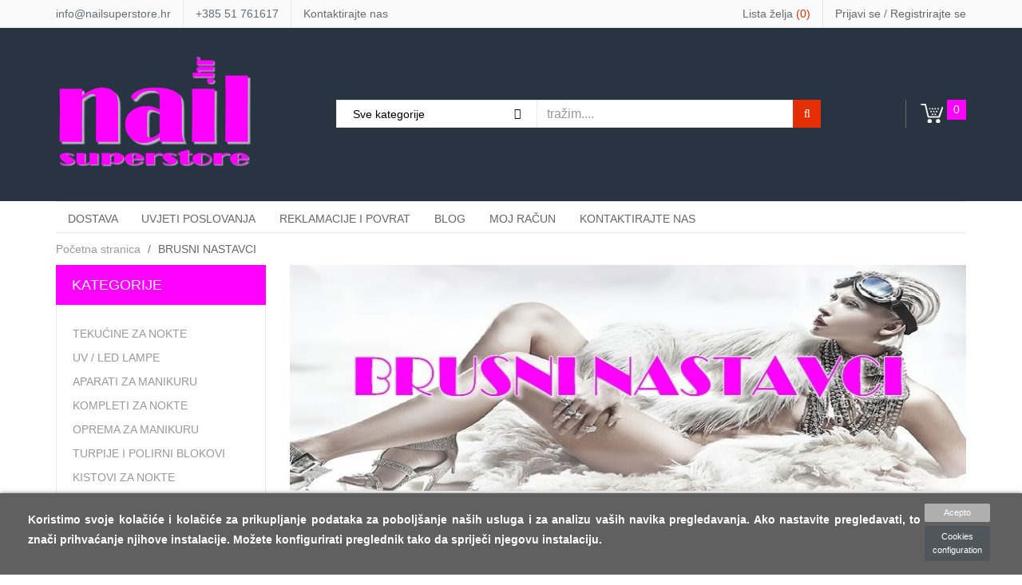

--- FILE ---
content_type: text/html; charset=utf-8
request_url: https://www.nailsuperstore.hr/13-brusni-nastavci
body_size: 28782
content:
<!doctype html>
<html lang="hr">

  <head>
    
      
  <meta charset="utf-8">


  <meta http-equiv="x-ua-compatible" content="ie=edge">



  <title>BRUSNI NASTAVCI</title>
  <meta name="description" content="Brusni nastavci za brusilice za nokte. Manikurni brusni nastavci su različitih hrapavosti i oblika i standardni su za sve brusilice noktiju.">
  <meta name="keywords" content="brusni nastavci, brusini nastavci od brusnog papira, nastavci za manikurnu brusilicu">
        <link rel="canonical" href="https://www.nailsuperstore.hr/13-brusni-nastavci">
    
                  <link rel="alternate" href="https://www.nailsuperstore.hr/13-brusni-nastavci" hreflang="hr-hr">
        



  <meta name="viewport" content="width=device-width, initial-scale=1">



  <link rel="icon" type="image/vnd.microsoft.icon" href="/img/favicon.ico?1583502607">
  <link rel="shortcut icon" type="image/x-icon" href="/img/favicon.ico?1583502607">

<script type="text/javascript" src="https://www.nailsuperstore.hr/themes/laber_supershop_homepage2/assets/js/jquery-1.7.1.min.js"></script>

    <link rel="stylesheet" href="https://www.nailsuperstore.hr/themes/laber_supershop_homepage2/assets/css/theme.css" type="text/css" media="all">
  <link rel="stylesheet" href="https://www.nailsuperstore.hr/themes/laber_supershop_homepage2/modules/labproductnextprev/views/css/labproductnextprev.css" type="text/css" media="all">
  <link rel="stylesheet" href="https://www.nailsuperstore.hr/modules/blockwishlist/blockwishlist.css" type="text/css" media="all">
  <link rel="stylesheet" href="https://www.nailsuperstore.hr/themes/laber_supershop_homepage2/modules/labblocksearch/views/css/style.css" type="text/css" media="all">
  <link rel="stylesheet" href="https://www.nailsuperstore.hr/themes/laber_supershop_homepage2/modules/blocktags/blocktags.css" type="text/css" media="all">
  <link rel="stylesheet" href="https://www.nailsuperstore.hr/themes/laber_supershop_homepage2/modules/labercompare/views/css/front.css" type="text/css" media="all">
  <link rel="stylesheet" href="https://www.nailsuperstore.hr/modules/labthemeoptions//views/templates/front/colortool/css/lab.cltool.css" type="text/css" media="all">
  <link rel="stylesheet" href="https://www.nailsuperstore.hr/modules/labthemeoptions//views/templates/front/colortool/css/colorpicker.css" type="text/css" media="all">
  <link rel="stylesheet" href="https://www.nailsuperstore.hr/modules/labthemeoptions/css/font-awesome.min.css" type="text/css" media="all">
  <link rel="stylesheet" href="https://www.nailsuperstore.hr/modules/labthemeoptions/css/pe-icon-7-stroke.css" type="text/css" media="all">
  <link rel="stylesheet" href="https://www.nailsuperstore.hr/modules/labthemeoptions/css/materialdesignicons.min.css" type="text/css" media="all">
  <link rel="stylesheet" href="https://www.nailsuperstore.hr/modules/labthemeoptions/css/owl.carousel.css" type="text/css" media="all">
  <link rel="stylesheet" href="https://www.nailsuperstore.hr/modules/labthemeoptions/css/slick.css" type="text/css" media="all">
  <link rel="stylesheet" href="https://www.nailsuperstore.hr/modules/labthemeoptions/css/linearicons-Free.css" type="text/css" media="all">
  <link rel="stylesheet" href="https://www.nailsuperstore.hr/modules/labthemeoptions/css/IcoMoon.css" type="text/css" media="all">
  <link rel="stylesheet" href="https://www.nailsuperstore.hr/themes/laber_supershop_homepage2/modules/labthemeoptions/css/laberthemes.css" type="text/css" media="all">
  <link rel="stylesheet" href="https://www.nailsuperstore.hr/themes/laber_supershop_homepage2/modules/psproductcountdown/views/css/psproductcountdown.css" type="text/css" media="all">
  <link rel="stylesheet" href="https://www.nailsuperstore.hr/themes/laber_supershop_homepage2/modules/psproductcountdown/views/css/themes/1.7/1-simple.css" type="text/css" media="all">
  <link rel="stylesheet" href="https://www.nailsuperstore.hr/themes/laber_supershop_homepage2/modules/labmegamenu/views/css/front.css" type="text/css" media="all">
  <link rel="stylesheet" href="https://www.nailsuperstore.hr/modules/responsivemenu/views/css/main.css" type="text/css" media="all">
  <link rel="stylesheet" href="https://www.nailsuperstore.hr/modules/idxcookies/views/css/idxcookies.css" type="text/css" media="all">
  <link rel="stylesheet" href="https://www.nailsuperstore.hr/modules/recaptchapro/views/css/front.css" type="text/css" media="all">
  <link rel="stylesheet" href="https://www.nailsuperstore.hr/modules/multipleprices/views/css/front.css" type="text/css" media="all">
  <link rel="stylesheet" href="https://www.nailsuperstore.hr/js/jquery/ui/themes/base/minified/jquery-ui.min.css" type="text/css" media="all">
  <link rel="stylesheet" href="https://www.nailsuperstore.hr/js/jquery/ui/themes/base/minified/jquery.ui.theme.min.css" type="text/css" media="all">
  <link rel="stylesheet" href="https://www.nailsuperstore.hr/js/jquery/plugins/fancybox/jquery.fancybox.css" type="text/css" media="all">
  <link rel="stylesheet" href="https://www.nailsuperstore.hr/modules/ps_imageslider/css/homeslider.css" type="text/css" media="all">
  <link rel="stylesheet" href="https://www.nailsuperstore.hr/modules/ps_legalcompliance/views/css/aeuc_front.css" type="text/css" media="all">
  <link rel="stylesheet" href="https://www.nailsuperstore.hr/themes/laber_supershop_homepage2/modules/xipblog/css/xipblog.css" type="text/css" media="all">
  <link rel="stylesheet" href="https://www.nailsuperstore.hr/themes/laber_supershop_homepage2/assets/css/custom.css" type="text/css" media="all">



    <script type="text/javascript" src="https://www.google.com/recaptcha/api.js?hl=sl" ></script>
  <script type="text/javascript" src="https://www.nailsuperstore.hr/modules/rc_pgtagmanager/views/js/hook/RcTagManagerLib.js" ></script>


  <script type="text/javascript">
        var ajaxUrl = "\/modules\/idxcookies\/ajax.php";
        var audit = false;
        var audit_next_page = "";
        var check_bellow = "Please check below:";
        var compareNotifications = {"addCompare":"Dodaj v primerjavo","removeCompare":"Odstrani iz primerjave"};
        var compareProductsIds = [];
        var cookies_list = [{"id_cookie":"1","id_template":"0","domain":"http:\/\/www.nailsuperstore.hr","name":"__utma","id_cookie_type":"5","id_shop":"1","module":null,"date_add":"2019-11-20 17:23:36","date_upd":"2019-11-20 17:40:59"},{"id_cookie":"2","id_template":"0","domain":"http:\/\/www.nailsuperstore.hr","name":"__utmz","id_cookie_type":"5","id_shop":"1","module":null,"date_add":"2019-11-20 17:23:36","date_upd":"2019-11-20 17:41:00"},{"id_cookie":"3","id_template":"0","domain":"http:\/\/www.nailsuperstore.hr","name":"__atuvc","id_cookie_type":"5","id_shop":"1","module":null,"date_add":"2019-11-20 17:23:36","date_upd":"2019-11-20 17:41:01"},{"id_cookie":"4","id_template":"0","domain":"http:\/\/www.nailsuperstore.hr","name":"PrestaShop-3e842383acd5975bc6c41be4cd5e4de0","id_cookie_type":"5","id_shop":"1","module":null,"date_add":"2019-11-20 17:23:36","date_upd":"2019-11-20 17:41:04"},{"id_cookie":"5","id_template":"0","domain":"http:\/\/www.nailsuperstore.hr","name":"PrestaShop-c5a06a10f9dc0b8db1186c2aeac4d407","id_cookie_type":"5","id_shop":"1","module":null,"date_add":"2019-11-20 17:23:36","date_upd":"2019-11-20 17:41:06"},{"id_cookie":"6","id_template":"0","domain":"http:\/\/www.nailsuperstore.hr","name":"PHPSESSID","id_cookie_type":"6","id_shop":"1","module":null,"date_add":"2019-11-20 17:23:36","date_upd":"2019-11-20 17:41:08"}];
        var idxcookiesforceDialog = true;
        var p_version = "1.7";
        var prestashop = {"cart":{"products":[],"totals":{"total":{"type":"total","label":"Ukupno","amount":0,"value":"0,00\u00a0\u20ac"},"total_including_tax":{"type":"total","label":"Ukupno (s PDV-om)","amount":0,"value":"0,00\u00a0\u20ac"},"total_excluding_tax":{"type":"total","label":"Ukupno (bez PDV-a)","amount":0,"value":"0,00\u00a0\u20ac"}},"subtotals":{"products":{"type":"products","label":"Suma stavki","amount":0,"value":"0,00\u00a0\u20ac"},"discounts":null,"shipping":{"type":"shipping","label":"Dostava","amount":0,"value":"Besplatno"},"tax":{"type":"tax","label":"Uklju\u010deni porezi","amount":0,"value":"0,00\u00a0\u20ac"}},"products_count":0,"summary_string":"0 artikala","vouchers":{"allowed":1,"added":[]},"discounts":[],"minimalPurchase":8,"minimalPurchaseRequired":"Minimalna kupovina ukupno od 8,00\u00a0\u20ac (Pdv isklju\u010den) je potrebna kako bi potvrdili narud\u017ebu. Trenutno stanje ko\u0161arice je 0,00\u00a0\u20ac (Pdv isklju\u010den)."},"currency":{"name":"Euro","iso_code":"EUR","iso_code_num":"978","sign":"\u20ac"},"customer":{"lastname":null,"firstname":null,"email":null,"birthday":null,"newsletter":null,"newsletter_date_add":null,"optin":null,"website":null,"company":null,"siret":null,"ape":null,"is_logged":false,"gender":{"type":null,"name":null},"addresses":[]},"language":{"name":"Hrvatski (Croatian)","iso_code":"hr","locale":"hr-HR","language_code":"hr-hr","is_rtl":"0","date_format_lite":"Y-m-d","date_format_full":"Y-m-d H:i:s","id":7},"page":{"title":"","canonical":"https:\/\/www.nailsuperstore.hr\/13-brusni-nastavci","meta":{"title":"BRUSNI NASTAVCI","description":"Brusni nastavci za brusilice za nokte. Manikurni brusni nastavci su razli\u010ditih hrapavosti i oblika i standardni su za sve brusilice noktiju.","keywords":"brusni nastavci, brusini nastavci od brusnog papira, nastavci za manikurnu brusilicu","robots":"index"},"page_name":"category","body_classes":{"lang-hr":true,"lang-rtl":false,"country-HR":true,"currency-EUR":true,"layout-left-column":true,"page-category":true,"tax-display-enabled":true,"category-id-13":true,"category-BRUSNI NASTAVCI":true,"category-id-parent-2":true,"category-depth-level-2":true},"admin_notifications":[]},"shop":{"name":"NAILSUPERSTORE.HR","logo":"\/img\/nailsuperstore-logo-1583413177.jpg","stores_icon":"\/img\/logo_stores.png","favicon":"\/img\/favicon.ico"},"urls":{"base_url":"https:\/\/www.nailsuperstore.hr\/","current_url":"https:\/\/www.nailsuperstore.hr\/13-brusni-nastavci","shop_domain_url":"https:\/\/www.nailsuperstore.hr","img_ps_url":"https:\/\/www.nailsuperstore.hr\/img\/","img_cat_url":"https:\/\/www.nailsuperstore.hr\/img\/c\/","img_lang_url":"https:\/\/www.nailsuperstore.hr\/img\/l\/","img_prod_url":"https:\/\/www.nailsuperstore.hr\/img\/p\/","img_manu_url":"https:\/\/www.nailsuperstore.hr\/img\/m\/","img_sup_url":"https:\/\/www.nailsuperstore.hr\/img\/su\/","img_ship_url":"https:\/\/www.nailsuperstore.hr\/img\/s\/","img_store_url":"https:\/\/www.nailsuperstore.hr\/img\/st\/","img_col_url":"https:\/\/www.nailsuperstore.hr\/img\/co\/","img_url":"https:\/\/www.nailsuperstore.hr\/themes\/laber_supershop_homepage2\/assets\/img\/","css_url":"https:\/\/www.nailsuperstore.hr\/themes\/laber_supershop_homepage2\/assets\/css\/","js_url":"https:\/\/www.nailsuperstore.hr\/themes\/laber_supershop_homepage2\/assets\/js\/","pic_url":"https:\/\/www.nailsuperstore.hr\/upload\/","pages":{"address":"https:\/\/www.nailsuperstore.hr\/adresa","addresses":"https:\/\/www.nailsuperstore.hr\/adrese","authentication":"https:\/\/www.nailsuperstore.hr\/prijava","cart":"https:\/\/www.nailsuperstore.hr\/ko\u0161arica","category":"https:\/\/www.nailsuperstore.hr\/index.php?controller=category","cms":"https:\/\/www.nailsuperstore.hr\/index.php?controller=cms","contact":"https:\/\/www.nailsuperstore.hr\/Kontaktirajte nas","discount":"https:\/\/www.nailsuperstore.hr\/popust","guest_tracking":"https:\/\/www.nailsuperstore.hr\/pra\u0107enje gosta","history":"https:\/\/www.nailsuperstore.hr\/povijest narud\u017ebi","identity":"https:\/\/www.nailsuperstore.hr\/osobni podaci","index":"https:\/\/www.nailsuperstore.hr\/","my_account":"https:\/\/www.nailsuperstore.hr\/moj ra\u010dun","order_confirmation":"https:\/\/www.nailsuperstore.hr\/potvrda narud\u017ebe","order_detail":"https:\/\/www.nailsuperstore.hr\/index.php?controller=order-detail","order_follow":"https:\/\/www.nailsuperstore.hr\/pra\u0107enje narud\u017ebe","order":"https:\/\/www.nailsuperstore.hr\/narud\u017eba","order_return":"https:\/\/www.nailsuperstore.hr\/index.php?controller=order-return","order_slip":"https:\/\/www.nailsuperstore.hr\/kreditna nota","pagenotfound":"https:\/\/www.nailsuperstore.hr\/stranica nije prona\u0111ena","password":"https:\/\/www.nailsuperstore.hr\/povrat Lozinke","pdf_invoice":"https:\/\/www.nailsuperstore.hr\/index.php?controller=pdf-invoice","pdf_order_return":"https:\/\/www.nailsuperstore.hr\/index.php?controller=pdf-order-return","pdf_order_slip":"https:\/\/www.nailsuperstore.hr\/index.php?controller=pdf-order-slip","prices_drop":"https:\/\/www.nailsuperstore.hr\/snizenje","product":"https:\/\/www.nailsuperstore.hr\/index.php?controller=product","search":"https:\/\/www.nailsuperstore.hr\/tra\u017ei","sitemap":"https:\/\/www.nailsuperstore.hr\/mapa-stranice","stores":"https:\/\/www.nailsuperstore.hr\/trgovine","supplier":"https:\/\/www.nailsuperstore.hr\/dobavlja\u010d","register":"https:\/\/www.nailsuperstore.hr\/prijava?create_account=1","order_login":"https:\/\/www.nailsuperstore.hr\/narud\u017eba?login=1"},"alternative_langs":{"hr-hr":"https:\/\/www.nailsuperstore.hr\/13-brusni-nastavci"},"theme_assets":"\/themes\/laber_supershop_homepage2\/assets\/","actions":{"logout":"https:\/\/www.nailsuperstore.hr\/?mylogout="},"no_picture_image":{"bySize":{"small_default":{"url":"https:\/\/www.nailsuperstore.hr\/img\/p\/hr-default-small_default.jpg","width":100,"height":120},"cart_default":{"url":"https:\/\/www.nailsuperstore.hr\/img\/p\/hr-default-cart_default.jpg","width":125,"height":150},"home_default":{"url":"https:\/\/www.nailsuperstore.hr\/img\/p\/hr-default-home_default.jpg","width":320,"height":384},"medium_default":{"url":"https:\/\/www.nailsuperstore.hr\/img\/p\/hr-default-medium_default.jpg","width":452,"height":542},"large_default":{"url":"https:\/\/www.nailsuperstore.hr\/img\/p\/hr-default-large_default.jpg","width":800,"height":1080}},"small":{"url":"https:\/\/www.nailsuperstore.hr\/img\/p\/hr-default-small_default.jpg","width":100,"height":120},"medium":{"url":"https:\/\/www.nailsuperstore.hr\/img\/p\/hr-default-home_default.jpg","width":320,"height":384},"large":{"url":"https:\/\/www.nailsuperstore.hr\/img\/p\/hr-default-large_default.jpg","width":800,"height":1080},"legend":""}},"configuration":{"display_taxes_label":true,"display_prices_tax_incl":true,"is_catalog":false,"show_prices":true,"opt_in":{"partner":true},"quantity_discount":{"type":"discount","label":"Popust"},"voucher_enabled":1,"return_enabled":0},"field_required":[],"breadcrumb":{"links":[{"title":"Po\u010detna stranica","url":"https:\/\/www.nailsuperstore.hr\/"},{"title":"BRUSNI NASTAVCI","url":"https:\/\/www.nailsuperstore.hr\/13-brusni-nastavci"}],"count":2},"link":{"protocol_link":"https:\/\/","protocol_content":"https:\/\/"},"time":1768503529,"static_token":"31e55300bbfa321e3ec9f7fb8bb338bd","token":"388f9f422bc6f43c29251e01e0cf902b"};
        var psemailsubscription_subscription = "https:\/\/www.nailsuperstore.hr\/module\/ps_emailsubscription\/subscription";
        var re_size = "normal";
        var re_theme = "light";
        var re_version = "1";
        var site_key = "6LcaWEwUAAAAAI_-il4GPd7HjLJr2Btw5Zp4ZIgR";
        var there_is1 = "There is 1 error";
        var user_options = {"idxcookies_date":"2026-01-15","idxcookies_DivColor":"#606060","idxcookies_TextColor":"#ffffff","idxcookies_DivPosition":"bottom","idxcookies_CookiesUrl":"http%3A%2F%2Fwww.nailsuperstore.hr%2Findex.php%3Fid_cms%3D3%26controller%3Dcms","idxcookies_CookiesUrlTitle":"Kola\u010di\u010di","idxcookies_CookiesText":"%3Cp%3E%3Cspan+class%3D%22tlid-translation+translation%22+lang%3D%22hr%22%3E%3Cspan+title%3D%22%22%3EKoristimo+svoje+kola%C4%8Di%C4%87e+i+kola%C4%8Di%C4%87e+za+prikupljanje+podataka+za+pobolj%C5%A1anje+na%C5%A1ih+usluga+i+za+analizu+va%C5%A1ih+navika+pregledavanja.%3C%2Fspan%3E+%3Cspan+title%3D%22%22%3EAko+nastavite+pregledavati%2C+to+zna%C4%8Di+prihva%C4%87anje+njihove+instalacije.%3C%2Fspan%3E+%3Cspan+title%3D%22%22%3EMo%C5%BEete+konfigurirati+preglednik+tako+da+sprije%C4%8Di+njegovu+instalaciju.%3C%2Fspan%3E%3C%2Fspan%3E%3C%2Fp%3E","idxcookies_CookiesInfoText":"%3Cp%3E%3Cspan+class%3D%22tlid-translation+translation%22+lang%3D%22hr%22%3E%3Cspan+title%3D%22%22%3EKoristimo+svoje+kola%C4%8Di%C4%87e+i+kola%C4%8Di%C4%87e+za+prikupljanje+podataka+za+pobolj%C5%A1anje+na%C5%A1ih+usluga+i+za+analizu+va%C5%A1ih+navika+pregledavanja.%3C%2Fspan%3E+%3Cspan+title%3D%22%22%3EAko+nastavite+pregledavati%2C+to+zna%C4%8Di+prihva%C4%87anje+njihove+instalacije.%3C%2Fspan%3E+%3Cspan+title%3D%22%22%3EMo%C5%BEete+konfigurirati+preglednik+tako+da+sprije%C4%8Di+njegovu+instalaciju.%3C%2Fspan%3E%3C%2Fspan%3E%3C%2Fp%3E","idxcookies_CookieName":"idxcookiesWarningCheck","idxcookies_CookiePath":"\/","idxcookies_CookieDomain":"www.nailsuperstore.hr","idxcookies_ajaxUrl":"https:\/\/www.nailsuperstore.hr\/modules\/idxcookies\/cookie_ajax.php","idxcookies_fixed_button":"0","idxcookies_button_position":"right"};
        var validate_first = "I am not a robot then click again on subscribe";
        var whitelist_m = "";
        var whitelisted = false;
        var wrong_captcha = "Wrong captcha.";
        var xprt_base_dir = "https:\/\/www.nailsuperstore.hr\/";
      </script>



  <!-- module psproductcountdown start -->
<script type="text/javascript">
        var pspc_labels = ['days', 'hours', 'minutes', 'seconds'];
    var pspc_labels_lang = {
        'days': 'dana',
        'hours': 'sata',
        'minutes': 'minuta',
        'seconds': 'sekunda'
    };
        var pspc_show_weeks = 0;
    var pspc_psv = 1.7;
</script>
<!-- module psproductcountdown end -->
            <script type="text/javascript">
                RM_AJAX_URL = 'https://www.nailsuperstore.hr/module/responsivemenu/ajaxssl';
                RM_SHOP_ID = 1;
                RM_HEADER_BAR = 0;
                RM_DISPLAY_SEARCH = 0;
                RM_USE_CLASSIC_BAR = 1;
                RM_CATEGORY_PATH = [2];
                RM_CATEGORY_HASH = '7900be258a46612a57426b1f0362d7d5';
                RM_CURRENT_CATEGORY = '13';
                RM_ID_LANG = '7';
                RM_PULL = 1;
            </script><script data-keepinline>
    var tagManagerId = 'GTM-TRX9WGP';
    var optimizeId = '';
    var gtmTrackingFeatures = {"gua":{"trackingId":"UA-49874176-1","cookieDomain":"auto","sendLimit":25,"siteSpeedSampleRate":1,"anonymizeIp":0,"userIdFeature":0,"linkAttribution":0,"remarketingFeature":0,"merchantPrefix":"","merchantSuffix":"","merchantVariant":"","businessDataFeature":0,"businessDataPrefix":"","businessDataVariant":"","crossDomainList":false,"allowLinker":true,"clientId":0,"dimensions":{"ecommProdId":1,"ecommPageType":2,"ecommTotalValue":3,"ecommCategory":4,"dynxItemId":5,"dynxItemId2":6,"dynxPageType":7,"dynxTotalValue":8}},"googleAds":{"trackingId":0,"conversionLabel":""},"bing":{"trackingId":""},"facebook":{"trackingId":"","catalogPrefix":"","catalogSuffix":"","catalogVariant":""},"twitter":{"trackingId":""},"goals":{"signUp":0,"socialAction":0,"coupon":0},"common":{"eventValues":{"signUpGoal":0,"socialAction":0,"coupon":0},"cartAjax":1,"productsPerPage":30,"userId":null,"currencyCode":"EUR","langCode":"hr","countryCode":"HR","maxLapse":10,"signUpTypes":["new customer","guest customer"],"isNewSignUp":false,"isGuest":0,"idShop":1,"token":"916d4f7b06847197cc3a5111b6e0d32c"}};
    var checkDoNotTrack = 0;
    var disableInternalTracking = 0;
    var dataLayer = window.dataLayer || [];
    var dimensions = new Object();
    var initDataLayer = new Object();
    var gaCreate = new Object();
    var doNotTrack = (
        window.doNotTrack == "1" ||
        navigator.doNotTrack == "yes" ||
        navigator.doNotTrack == "1" ||
        navigator.msDoNotTrack == "1"
    );

    if (typeof gtmTrackingFeatures === 'object' && !disableInternalTracking) {
        if (gtmTrackingFeatures.gua.trackingId) {
            initDataLayer.gua = {
                'trackingId': gtmTrackingFeatures.gua.trackingId,
                'cookieDomain': gtmTrackingFeatures.gua.cookieDomain,
                'allowLinker':  gtmTrackingFeatures.gua.allowLinker,
                'siteSpeedSampleRate': gtmTrackingFeatures.gua.siteSpeedSampleRate,
                'anonymizeIp': gtmTrackingFeatures.gua.anonymizeIp,
                'linkAttribution': gtmTrackingFeatures.gua.linkAttribution
            };

            if (gtmTrackingFeatures.gua.remarketingFeature) {
                // assign index dimensions
                dimensions.ecommProdId = gtmTrackingFeatures.gua.dimensions.ecommProdId;
                dimensions.ecommPageType = gtmTrackingFeatures.gua.dimensions.ecommPageType;
                dimensions.ecommTotalValue = gtmTrackingFeatures.gua.dimensions.ecommTotalValue;
                dimensions.ecommCategory = gtmTrackingFeatures.gua.dimensions.ecommCategory;
            }

            if (gtmTrackingFeatures.gua.businessDataFeature) {
                // assign index dimensions
                dimensions.dynxItemId = gtmTrackingFeatures.gua.dimensions.dynxItemId;
                dimensions.dynxItemId2 = gtmTrackingFeatures.gua.dimensions.dynxItemId2;
                dimensions.dynxPageType = gtmTrackingFeatures.gua.dimensions.dynxPageType;
                dimensions.dynxTotalValue = gtmTrackingFeatures.gua.dimensions.dynxTotalValue;
            }

            // assign index dimensions to data layer
            initDataLayer.gua.dimensions = dimensions;

            if (gtmTrackingFeatures.gua.userIdFeature) {
                initDataLayer.gua.userId = gtmTrackingFeatures.common.userId;
            }

            if (gtmTrackingFeatures.gua.crossDomainList) {
                initDataLayer.gua.crossDomainList = gtmTrackingFeatures.gua.crossDomainList;
            }

            // prepare gaCreate with same configuration than GTM
            gaCreate = {
                'trackingId': gtmTrackingFeatures.gua.trackingId,
                'allowLinker': true,
                'cookieDomain': gtmTrackingFeatures.gua.cookieDomain
            };
        }

        if (gtmTrackingFeatures.googleAds.trackingId) {
            initDataLayer.googleAds = {
                'conversionId' : gtmTrackingFeatures.googleAds.trackingId,
                'conversionLabel' : gtmTrackingFeatures.googleAds.conversionLabel
            };
        }

        if (gtmTrackingFeatures.bing.trackingId) {
            initDataLayer.bing = {
                'trackingId': gtmTrackingFeatures.bing.trackingId
            };
        }

        if (gtmTrackingFeatures.facebook.trackingId) {
            initDataLayer.facebook = {
                'trackingId': gtmTrackingFeatures.facebook.trackingId
            };
        }

        if (gtmTrackingFeatures.twitter.trackingId) {
            initDataLayer.twitter = {
                'trackingId': gtmTrackingFeatures.twitter.trackingId
            };
        }

        // init common values
        initDataLayer.common = {
            'currency' : gtmTrackingFeatures.common.currencyCode,
            'langCode' : gtmTrackingFeatures.common.langCode,
            'countryCode' : gtmTrackingFeatures.common.countryCode,
            'referrer' : document.referrer,
            'userAgent' : navigator.userAgent,
            'navigatorLang' : navigator.language,
            'doNotTrack' : (checkDoNotTrack && doNotTrack)
        };

        dataLayer.push(initDataLayer);
    }
</script>
<!-- Init Tag Manager script -->
<script data-keepinline>
    if (!disableInternalTracking) {
        
        (function (w, d, s, l, i) {
            w[l] = w[l] || [];
            w[l].push({'gtm.start': new Date().getTime(), event: 'gtm.js'});
            var f = d.getElementsByTagName(s)[0];
            var j = d.createElement(s), dl = l !== 'dataLayer' ? '&l=' + l : '';
            j.async = true;
            j.src = 'https://www.googletagmanager.com/gtm.js?id=' + i + dl;
            f.parentNode.insertBefore(j, f);
        })(window, document, 'script', 'dataLayer', tagManagerId);
        
    }
</script><style>
    </style>



	<style type="text/css">
	/* color 1 */
			
/* color:#fff833   */
#search_filters .facet .facet-label a:hover, #search_filters_brands .facet .facet-label a:hover, #search_filters_suppliers .facet .facet-label a:hover,
.block-categories .collapse-icons .add:hover, .block-categories .collapse-icons .remove:hover,
.block-categories .category-sub-menu .category-sub-link:hover, .block-categories .category-sub-menu li[data-depth="0"] > a:hover,
.laberFooter-bottom .copyright a,
.item .productName a:hover,.laberContact .fa,
.laberActions .laberItem a.js-compare-remove:hover, .laberActions .laberItem a:hover,
#header .laberwishtlistTop a.wishtlist_top:hover, 
#header .header-nav .currency-selector .expand-more:hover,
#header .header-nav .language-selector .expand-more:hover,
#header .laberUserInfo .signin a:hover,a:hover,#footer ul.collapse li a:hover,
#header .laber-cart a .cart-products-count span
{
	color:  #ff01ff ;
}

/* background-color:#fff833 */
#header .currency-selector-wrapper ul li a:hover, #header .language-selector-wrapper ul li a:hover, #header .currency-selector-wrapper ul li.current a, #header .language-selector-wrapper ul li.current a,
.tab_cates li:hover,.lab-nivoSlideshow .nivo-caption .readmore a:hover,
.product-actions .add-to-cart,.scroll-box-arrows i:hover,
.pagination a:not(.previous):not(.next):hover, .pagination .current a:not(.previous):not(.next),
#subcategories ul li a:hover,
.laberGridList li a:hover, .active_list .laberGridList li#list a, .active_grid .laberGridList li#grid a,
.block-categories a.h6,#search_filters_wrapper p.h6,#left-column .laberColumn h3,.has-discount .discount,
.select-options li:hover,#header .laber-cart .cart_block .cart-buttons a,
#header .laber-cart a .cart-products-count,
.block_newsletter form input.btn:hover,
#footer ul.collapse li a:hover:before,
.laberthemes .owl-buttons .owl-prev:hover, .laberthemes .owl-buttons .owl-next:hover,
.laberTab li.nav-item a::before,.laberActions .laberCart,
.laberTab li.nav-item a.active,
.nav-tabs .nav-item.open .nav-link, .nav-tabs .nav-item.open .nav-link:focus, .nav-tabs .nav-item.open .nav-link:hover, .nav-tabs .nav-link.active, .nav-tabs .nav-link.active:focus, .nav-tabs .nav-link.active:hover, .laberTab li.nav-item a:hover,
.mypresta_scrollup:hover,
.lab-nivoSlideshow .nivo-prevNav:hover, .lab-nivoSlideshow .nivo-nextNav:hover,
.nivo-controlNav a:hover, .nivo-controlNav a.active,
.lab-menu-horizontal li.level-1:hover,
.btn-primary, .btn-secondary, .btn-tertiary
{
	background-color:  #ff01ff;
}

/* border:#fff833 */
.tab_cates li:hover,
.product-actions .add-to-cart,
.product-images > li.thumb-container > .thumb.selected, .product-images > li.thumb-container > .thumb:hover,
.pagination a:not(.previous):not(.next):hover, .pagination .current a:not(.previous):not(.next),
.color.active, .color:hover, .custom-checkbox input[type="checkbox"] + span.color.active, .custom-checkbox input[type="checkbox"] + span.color:hover, .facet-label.active .custom-checkbox span.color, .facet-label:hover .custom-checkbox span.color,
.laberGridList li a:hover, .active_list .laberGridList li#list a, .active_grid .laberGridList li#grid a,
#header .laber-cart .cart_block .cart-buttons a,
.block_newsletter form input.btn:hover,
.block_newsletter form input[type="email"]:focus,
.btn-primary, .btn-secondary, .btn-tertiary,
.laberFooter-top
{
	border-color:  #ff01ff;
}

.form-control:focus, .input-group.focus {
    outline: 1px solid   #ff01ff;
}



	

	/* color 2 */

			
/* ############################################################ */
.pspc-main .seconds .count,.nivo-caption .legend,
.laberProduct .product-price, .has-discount.product-price, .has-discount p,
#newsletter_block_popup .block_content .laberContent h3,
#header .lab-menu-horizontal ul li.level-1 ul li a:hover,
#header .lab-menu-vertical ul li.level-1 ul li a:hover, 
#header .lab-menu-vertical ul li.level-1 > a:hover,
.menu-vertical .menu-content > li.all-cat span:hover,
.price,#header .laber-cart .cart_block .cart-prices .amount,
#header .laberwishtlistTop a.wishtlist_top .cart-wishlist-number,
#header a:hover
{
	color:  ;
}

/* background-color:#e62e04 */
.laberColumn .owl-buttons .owl-next:hover, .laberColumn .owl-buttons .owl-prev:hover,
.product-actions .add-to-cart:hover,
#header .laber-cart .cart_block .cart-buttons a:hover,
.block_newsletter form input.btn,
.laberActions .laberCart:hover,
#newsletter_block_popup .block_content .send-reqest:hover,
#searchbox .button-search,.laberPopupnewsletter-i .close,
.btn-primary.active.focus, .btn-primary.active:focus, .btn-primary.active:hover, .btn-primary:active.focus, .btn-primary:active:focus, .btn-primary:active:hover, .open > .btn-primary.dropdown-toggle.focus, .open > .btn-primary.dropdown-toggle:focus, .open > .btn-primary.dropdown-toggle:hover, .btn-secondary.focus, .btn-secondary:focus, .btn-secondary:hover, .btn-tertiary:focus, .btn-tertiary:hover, .focus.btn-tertiary, .btn-primary.focus, .btn-primary:focus, .btn-primary:hover,
#searchbox .button-search
{
	background-color: ;
}

/* border:#e62e04 */
.product-actions .add-to-cart:hover,
#header .laber-cart .cart_block .cart-buttons a:hover,
.block_newsletter form input.btn,
.btn-primary.active.focus, .btn-primary.active:focus, .btn-primary.active:hover, .btn-primary:active.focus, .btn-primary:active:focus, .btn-primary:active:hover, .open > .btn-primary.dropdown-toggle.focus, .open > .btn-primary.dropdown-toggle:focus, .open > .btn-primary.dropdown-toggle:hover, .btn-secondary.focus, .btn-secondary:focus, .btn-secondary:hover, .btn-tertiary:focus, .btn-tertiary:hover, .focus.btn-tertiary, .btn-primary.focus, .btn-primary:focus, .btn-primary:hover
{
	border-color: ;
}
#header .lab-menu-horizontal ul li.level-1 ul li.item-header a,
#header .lab-menu-vertical ul li.level-1 li.item-header a,
.lab-menu-vertical li.level-1:hover{
	border-left-color: ;
}

		</style>
    
  </head>

  <body id="category" class="subpage lang-hr country-hr currency-eur layout-left-column page-category tax-display-enabled category-id-13 category-brusni-nastavci category-id-parent-2 category-depth-level-2">
	<div class="se-pre-con"></div>
    
      
    
	
    <main>
      
              

      <header id="header">
        
          
  <div class="header-banner">
    
  </div>



  <nav class="header-nav ">
    <div class="container">
      <div class="row">
		<div class="col-lg-6 col-md-6 col-sm-12 col-xs-12 hidden-sm-down">
			<div id="_desktop_contact_link">
  <div id="contact-link">
	<ul>
				  <li class="item">
			<span><a href="mailto:info@nailsuperstore.hr">info@nailsuperstore.hr</a></span>
		  </li>
						  <li class="item">
		   <span><a href="callto:+385 51 761617">+385 51 761617</a></span>
		  </li>
		
		<li class="item"><a href="https://www.nailsuperstore.hr/Kontaktirajte nas">Kontaktirajte nas</a></li>
	</ul>
  </div>
</div>

		</div>
		<div class="col-lg-6 col-md-6 col-sm-12 col-xs-12">
			<div id="" class="pull-right">
	<div class="laberUserInfo">
		<div class="laber-user-info">
		  <div class="user-info">
							<div class="signin">
					<a href="https://www.nailsuperstore.hr/moj račun"
					title="Log in to your customer account"
					rel="nofollow">
						Prijavi se
					</a>
					/
					<a class="register" href="https://www.nailsuperstore.hr/prijava?create_account=1">
						Registrirajte se
					</a>
				</div>
					  </div>
		</div>
	</div>
</div><script type="text/javascript">
var wishlistProductsIds='';
var baseDir ='https://www.nailsuperstore.hr/';
var static_token='31e55300bbfa321e3ec9f7fb8bb338bd';
var isLogged ='0';
var loggin_required='Za upravljanje popisom želja morate biti prijavljeni.';
var added_to_wishlist ='Proizvod je uspješno dodan na vašu listu želja.';
var mywishlist_url='https://www.nailsuperstore.hr/module/blockwishlist/mywishlist';
	var isLoggedWishlist=false;
</script>
<div id="_desktop_wishtlistTop" class="pull-right">
	<div class="laberwishtlistTop">
		<a class="wishtlist_top icon" href="https://www.nailsuperstore.hr/module/blockwishlist/mywishlist">
			<i class="icon_wishtlist"></i>	
			<span>Lista želja</span>
							<span class="cart-wishlist-number">(0)</span>
					</a>
	</div>
</div>
		</div>
        <div class="hidden-md-up text-sm-center mobile">
          <div class="float-xs-left" id="menu-icon">
            <i class="fa fa-align-justify"></i>
          </div>
		  <div class="nav-top">
			  <div class="top-logo" id="_mobile_logo"></div>
			   <div class="top-cart" id="_mobile_blockcart"></div>
			  <div id="_mobile_currency_selector" class="pull-right"></div>
			  <div id="_mobile_language_selector" class="pull-right"></div>
			 
		  </div>
          <div class="clearfix"></div>
        </div>
      </div>
    </div>
  </nav>



  <div class="header-top">
    <div class="container">
       <div class="row">
        <div class="top-logo col-lg-3 col-md-12 hidden-sm-down" id="_desktop_logo">
                            <a href="https://www.nailsuperstore.hr/">
                  <img class="logo img-responsive" src="/img/nailsuperstore-logo-1583413177.jpg" alt="NAILSUPERSTORE.HR">
                </a>
                    </div>
		<div class="labertheme_topRight position-static">
			<div class="laberIpad">
					<!-- block seach mobile -->
<!-- Block search module TOP -->
<div class="laberthemes_Topsearch pull-left">
	   <div class="lab-search">
			<form method="get" action="https://www.nailsuperstore.hr/traži" id="searchbox" data-search-controller-url="https://www.nailsuperstore.hr/traži">
				<input type="hidden" name="controller" value="search" />
										<div class="input-group-btn search_filter hidden-sm-down">
						<div class="select">
    <select name="category_filter" id="category_filter" class="form-control" style="display:none;">
        <option value="0"  selected="selected">Sve kategorije</option>
        <option value="2"  >NASLOVNA</option>
                                    <option value="18" >
    &nbsp;&nbsp;&nbsp;&nbsp; TEKUĆINE ZA NOKTE
</option>
                                                <option value="6" >
    &nbsp;&nbsp;&nbsp;&nbsp; UV / LED LAMPE
</option>
                                                <option value="12" >
    &nbsp;&nbsp;&nbsp;&nbsp; APARATI ZA MANIKURU
</option>
                                                <option value="15" >
    &nbsp;&nbsp;&nbsp;&nbsp; KOMPLETI ZA NOKTE
</option>
                                                <option value="9" >
    &nbsp;&nbsp;&nbsp;&nbsp; OPREMA ZA MANIKURU
</option>
                                                <option value="5" >
    &nbsp;&nbsp;&nbsp;&nbsp; TURPIJE I POLIRNI BLOKOVI
</option>
                                                <option value="7" >
    &nbsp;&nbsp;&nbsp;&nbsp; KISTOVI ZA NOKTE
</option>
                                                <option value="8" >
    &nbsp;&nbsp;&nbsp;&nbsp; TIPSE ZA NOKTE
</option>
                                                <option value="10" >
    &nbsp;&nbsp;&nbsp;&nbsp; ŠABLONE ZA NOKTE
</option>
                                                <option value="11" >
    &nbsp;&nbsp;&nbsp;&nbsp; DEKORACIJE ZA NOKTE
</option>
                                                <option value="13" >
    &nbsp;&nbsp;&nbsp;&nbsp; BRUSNI NASTAVCI
</option>
                                                <option value="17" >
    &nbsp;&nbsp;&nbsp;&nbsp; AIRBRUSH ZA NOKTE
</option>
                                                <option value="19" >
    &nbsp;&nbsp;&nbsp;&nbsp; PROIZVODI ZA NJEGU
</option>
                        </select>
    <div class="select-styled">Sve kategorije</div>
</div>

					</div>
										<input type="hidden" name="orderby" value="position" />
					<input type="hidden" name="orderway" value="desc" />
					<input class="search_query form-control" type="text" id="search_query_top" name="s" value=""  placeholder="tražim...." />
					<button type="submit" name="submit_search" class="btn button-search">
						<i class="fa fa-search"></i>
					</button>
			</form>
					</div>
</div>
<!-- /Block search module TOP -->
<div class="pull-right laberthemes_TopCart hidden-sm-down">
<div id="_desktop_blockcart">
  <div class="blockcart laber-cart dropdown js-dropdown " data-refresh-url="//www.nailsuperstore.hr/module/ps_shoppingcart/ajax">
      <div class="expand-more" data-toggle="dropdown">
			<a class="cart" rel="nofollow" href="//www.nailsuperstore.hr/košarica?action=show">
				<i class="icon_cart"></i>
								<p class="cart-products-count">0</p>	
			</a>
		</div>
		<div class="dropdown-menu">
			<div class="cart_block block exclusive">
									<p class="no-item">
						Nema proizvoda u košarici.
					</p>
							</div>
		</div>
	</div>
</div>
</div>
<!-- MODULE idxcookies -->

<div id="contentidxcookies" style="display:none;">
    <div id="idxcookies">
        <div id="divPosition" >          
            <div class="contenido">
                <div id="textDiv"></div>
                <div id="buttons" >
                    <a href="#" id="idxcookiesOK"></a>
                    <a id="cookiesConf">Cookies configuration</a>
                </div>
            </div>            
        </div>
    </div>
</div>

                <!-- cookie modal -->
<div id="cookieConfigurator" style="display:none;">
    <div id='cookieModal'>
        <div id='cookieModalHeader'>
            <img src="/modules/idxcookies/views/img/conf.png"/>Cookie preferences
        </div>  
        <div id='cookieModalBody'>
            <div id="cookieModalList">    
    <ul>
        <li class="dlxctab-row active" data-id="info">Info</li>        
                <li class="dlxctab-row" data-id="5">Obavezni kolačići</li>
                <li class="dlxctab-row" data-id="6">Funkcijski kolačići</li>
                <li class="dlxctab-row" data-id="7">Kolačići performansi</li>
                <li class="dlxctab-row" data-id="8">Vođeni kolačići</li>
                <li class="dlxctab-row" data-id=""></li>
                <li class="dlxctab-row" data-id=""></li>
                <li class="dlxctab-row" data-id=""></li>
                <li class="dlxctab-row" data-id=""></li>
                <li class="dlxctab-row" data-id="delete">How to delete cookies</li>
    </ul>
</div>
<div id="cookieModalContent">
    <div data-tab="info" class="dlxctab-content">
        <p>
            <p><span class="tlid-translation translation" lang="hr"><span title="">Koristimo svoje kolačiće i kolačiće za prikupljanje podataka za poboljšanje naših usluga i za analizu vaših navika pregledavanja.</span> <span title="">Ako nastavite pregledavati, to znači prihvaćanje njihove instalacije.</span> <span title="">Možete konfigurirati preglednik tako da spriječi njegovu instalaciju.</span></span></p>
        </p>
    </div>
        <div data-tab="5" class="dlxctab-content" style="display:none">
        <p class="cookie-content-title">Obavezni kolačići</p>
                <p>
            Ti su kolačići potrebni za funkcioniranje internet stranice, možete ih onemogućiti promjenom postavki preglednika ali nećete moći normalno koristiti internet stranice.
        </p>
        <p class="cookie-content-subtitle">Cookies used</p>
        <ul class="info-cookie-list">
                        <li><label for="switch1"><span>http://www.nailsuperstore.hr</span> - __utma</label>
                <input
                       name="switch1"
                       data-modulo=""
                       data-template="0"
                       data-idcookie="1"
                       class="switch"
                       checked                        ></li>
                        <li><label for="switch2"><span>http://www.nailsuperstore.hr</span> - __utmz</label>
                <input
                       name="switch2"
                       data-modulo=""
                       data-template="0"
                       data-idcookie="2"
                       class="switch"
                       checked                        ></li>
                        <li><label for="switch3"><span>http://www.nailsuperstore.hr</span> - __atuvc</label>
                <input
                       name="switch3"
                       data-modulo=""
                       data-template="0"
                       data-idcookie="3"
                       class="switch"
                       checked                        ></li>
                        <li><label for="switch4"><span>http://www.nailsuperstore.hr</span> - PrestaShop-3e842383acd5975bc6c41be4cd5e4de0</label>
                <input
                       name="switch4"
                       data-modulo=""
                       data-template="0"
                       data-idcookie="4"
                       class="switch"
                       checked                        ></li>
                        <li><label for="switch5"><span>http://www.nailsuperstore.hr</span> - PrestaShop-c5a06a10f9dc0b8db1186c2aeac4d407</label>
                <input
                       name="switch5"
                       data-modulo=""
                       data-template="0"
                       data-idcookie="5"
                       class="switch"
                       checked                        ></li>
                    </ul>
    </div>
        <div data-tab="6" class="dlxctab-content" style="display:none">
        <p class="cookie-content-title">Funkcijski kolačići</p>
                <p>
            Ovi kolačići pružaju potrebne informacije samim aplikacijama internet stranice ili su integrirane od strane trećih strana, ako ih onemogućite možda ćete imati poteškoća s radom internet stranice.
        </p>
        <p class="cookie-content-subtitle">Cookies used</p>
        <ul class="info-cookie-list">
                        <li><label for="switch6"><span>http://www.nailsuperstore.hr</span> - PHPSESSID</label>
                <input
                       name="switch6"
                       data-modulo=""
                       data-template="0"
                       data-idcookie="6"
                       class="switch"
                       checked                        ></li>
                    </ul>
    </div>
        <div data-tab="7" class="dlxctab-content" style="display:none">
        <p class="cookie-content-title">Kolačići performansi</p>
                <p>
            Ovi se kolačići koriste za analizu prometa i ponašanja kupaca na internetnoj stranici kako bi nam pomogli da shvatimo i razumijemo kako se na internetnoj stranici ponašate radi poboljšanja performansi.
        </p>
        <p class="cookie-content-subtitle">Cookies used</p>
        <ul class="info-cookie-list">
                    </ul>
    </div>
        <div data-tab="8" class="dlxctab-content" style="display:none">
        <p class="cookie-content-title">Vođeni kolačići</p>
                <p>
            Ovi kolačići mogu biti s web stranice ili od trećih strana, pomažu nam stvoriti profil vaših interesa i ponuditi vam oglašavanje koje je ciljano na vaše želje i interese.
        </p>
        <p class="cookie-content-subtitle">Cookies used</p>
        <ul class="info-cookie-list">
                    </ul>
    </div>
        <div data-tab="" class="dlxctab-content" style="display:none">
        <p class="cookie-content-title"></p>
        <p class="always-active"><i class="always-check"></i> Always active</p>        <p>
            
        </p>
        <p class="cookie-content-subtitle">Cookies used</p>
        <ul class="info-cookie-list">
                        <li><label for="switch1"><span>http://www.nailsuperstore.hr</span> - __utma</label>
                <input
                       name="switch1"
                       data-modulo=""
                       data-template="0"
                       data-idcookie="1"
                       class="switch"
                       checked disabled                       ></li>
                        <li><label for="switch2"><span>http://www.nailsuperstore.hr</span> - __utmz</label>
                <input
                       name="switch2"
                       data-modulo=""
                       data-template="0"
                       data-idcookie="2"
                       class="switch"
                       checked disabled                       ></li>
                        <li><label for="switch3"><span>http://www.nailsuperstore.hr</span> - __atuvc</label>
                <input
                       name="switch3"
                       data-modulo=""
                       data-template="0"
                       data-idcookie="3"
                       class="switch"
                       checked disabled                       ></li>
                        <li><label for="switch4"><span>http://www.nailsuperstore.hr</span> - PrestaShop-3e842383acd5975bc6c41be4cd5e4de0</label>
                <input
                       name="switch4"
                       data-modulo=""
                       data-template="0"
                       data-idcookie="4"
                       class="switch"
                       checked disabled                       ></li>
                        <li><label for="switch5"><span>http://www.nailsuperstore.hr</span> - PrestaShop-c5a06a10f9dc0b8db1186c2aeac4d407</label>
                <input
                       name="switch5"
                       data-modulo=""
                       data-template="0"
                       data-idcookie="5"
                       class="switch"
                       checked disabled                       ></li>
                        <li><label for="switch6"><span>http://www.nailsuperstore.hr</span> - PHPSESSID</label>
                <input
                       name="switch6"
                       data-modulo=""
                       data-template="0"
                       data-idcookie="6"
                       class="switch"
                       checked disabled                       ></li>
                    </ul>
    </div>
        <div data-tab="" class="dlxctab-content" style="display:none">
        <p class="cookie-content-title"></p>
                <p>
            
        </p>
        <p class="cookie-content-subtitle">Cookies used</p>
        <ul class="info-cookie-list">
                        <li><label for="switch1"><span>http://www.nailsuperstore.hr</span> - __utma</label>
                <input
                       name="switch1"
                       data-modulo=""
                       data-template="0"
                       data-idcookie="1"
                       class="switch"
                       checked                        ></li>
                        <li><label for="switch2"><span>http://www.nailsuperstore.hr</span> - __utmz</label>
                <input
                       name="switch2"
                       data-modulo=""
                       data-template="0"
                       data-idcookie="2"
                       class="switch"
                       checked                        ></li>
                        <li><label for="switch3"><span>http://www.nailsuperstore.hr</span> - __atuvc</label>
                <input
                       name="switch3"
                       data-modulo=""
                       data-template="0"
                       data-idcookie="3"
                       class="switch"
                       checked                        ></li>
                        <li><label for="switch4"><span>http://www.nailsuperstore.hr</span> - PrestaShop-3e842383acd5975bc6c41be4cd5e4de0</label>
                <input
                       name="switch4"
                       data-modulo=""
                       data-template="0"
                       data-idcookie="4"
                       class="switch"
                       checked                        ></li>
                        <li><label for="switch5"><span>http://www.nailsuperstore.hr</span> - PrestaShop-c5a06a10f9dc0b8db1186c2aeac4d407</label>
                <input
                       name="switch5"
                       data-modulo=""
                       data-template="0"
                       data-idcookie="5"
                       class="switch"
                       checked                        ></li>
                        <li><label for="switch6"><span>http://www.nailsuperstore.hr</span> - PHPSESSID</label>
                <input
                       name="switch6"
                       data-modulo=""
                       data-template="0"
                       data-idcookie="6"
                       class="switch"
                       checked                        ></li>
                    </ul>
    </div>
        <div data-tab="" class="dlxctab-content" style="display:none">
        <p class="cookie-content-title"></p>
                <p>
            
        </p>
        <p class="cookie-content-subtitle">Cookies used</p>
        <ul class="info-cookie-list">
                        <li><label for="switch1"><span>http://www.nailsuperstore.hr</span> - __utma</label>
                <input
                       name="switch1"
                       data-modulo=""
                       data-template="0"
                       data-idcookie="1"
                       class="switch"
                       checked                        ></li>
                        <li><label for="switch2"><span>http://www.nailsuperstore.hr</span> - __utmz</label>
                <input
                       name="switch2"
                       data-modulo=""
                       data-template="0"
                       data-idcookie="2"
                       class="switch"
                       checked                        ></li>
                        <li><label for="switch3"><span>http://www.nailsuperstore.hr</span> - __atuvc</label>
                <input
                       name="switch3"
                       data-modulo=""
                       data-template="0"
                       data-idcookie="3"
                       class="switch"
                       checked                        ></li>
                        <li><label for="switch4"><span>http://www.nailsuperstore.hr</span> - PrestaShop-3e842383acd5975bc6c41be4cd5e4de0</label>
                <input
                       name="switch4"
                       data-modulo=""
                       data-template="0"
                       data-idcookie="4"
                       class="switch"
                       checked                        ></li>
                        <li><label for="switch5"><span>http://www.nailsuperstore.hr</span> - PrestaShop-c5a06a10f9dc0b8db1186c2aeac4d407</label>
                <input
                       name="switch5"
                       data-modulo=""
                       data-template="0"
                       data-idcookie="5"
                       class="switch"
                       checked                        ></li>
                        <li><label for="switch6"><span>http://www.nailsuperstore.hr</span> - PHPSESSID</label>
                <input
                       name="switch6"
                       data-modulo=""
                       data-template="0"
                       data-idcookie="6"
                       class="switch"
                       checked                        ></li>
                    </ul>
    </div>
        <div data-tab="" class="dlxctab-content" style="display:none">
        <p class="cookie-content-title"></p>
                <p>
            
        </p>
        <p class="cookie-content-subtitle">Cookies used</p>
        <ul class="info-cookie-list">
                        <li><label for="switch1"><span>http://www.nailsuperstore.hr</span> - __utma</label>
                <input
                       name="switch1"
                       data-modulo=""
                       data-template="0"
                       data-idcookie="1"
                       class="switch"
                       checked                        ></li>
                        <li><label for="switch2"><span>http://www.nailsuperstore.hr</span> - __utmz</label>
                <input
                       name="switch2"
                       data-modulo=""
                       data-template="0"
                       data-idcookie="2"
                       class="switch"
                       checked                        ></li>
                        <li><label for="switch3"><span>http://www.nailsuperstore.hr</span> - __atuvc</label>
                <input
                       name="switch3"
                       data-modulo=""
                       data-template="0"
                       data-idcookie="3"
                       class="switch"
                       checked                        ></li>
                        <li><label for="switch4"><span>http://www.nailsuperstore.hr</span> - PrestaShop-3e842383acd5975bc6c41be4cd5e4de0</label>
                <input
                       name="switch4"
                       data-modulo=""
                       data-template="0"
                       data-idcookie="4"
                       class="switch"
                       checked                        ></li>
                        <li><label for="switch5"><span>http://www.nailsuperstore.hr</span> - PrestaShop-c5a06a10f9dc0b8db1186c2aeac4d407</label>
                <input
                       name="switch5"
                       data-modulo=""
                       data-template="0"
                       data-idcookie="5"
                       class="switch"
                       checked                        ></li>
                        <li><label for="switch6"><span>http://www.nailsuperstore.hr</span> - PHPSESSID</label>
                <input
                       name="switch6"
                       data-modulo=""
                       data-template="0"
                       data-idcookie="6"
                       class="switch"
                       checked                        ></li>
                    </ul>
    </div>
        <div data-tab="delete" class="dlxctab-content" style="display:none">
        <p>
            <p><span class="tlid-translation translation" lang="hr"><span title="">Korisnici ste obaviješteni </span></span><span class="tlid-translation translation" lang="hr"><span title=""><span class="tlid-translation translation" lang="hr"><span title="">o primanju kolačića i</span></span> da imate mogućnost postavljanja svog preglednika tako, da možete spriječiti njegovu instalaciju na tvrdi disk.</span><br /><br /><span title="">U nastavku navodimo veze do različitih preglednika putem kojih možete to konfigurirati:</span><br /><br /><span title="">Firefox: http://support.mozilla.org/es/kb/habilitar-y-deshabilitar-cookies-que-los-sitios-web</span><br /><br /><span title="">Chrome: https://support.google.com/chrome/answer/95647?hl=hr</span><br /><br /><span title="">Internet Explorer: https://support.microsoft.com/es-es/help/17442/windows-internet-explorer-delete-manage-cookies</span><br /><br /><span title="">Safari: http://support.apple.com/kb/ph5042</span><br /><br /><span title="">Opera: http: //help.opera.com/Windows/11.50/es-ES/cookies.html</span></span></p>
        </p>
    </div>
</div>

        </div>
        <div id='cookieModalFooter'>
            <a class="cookie-info-page" href="http://www.nailsuperstore.hr/index.php?id_cms=3&amp;controller=cms">Kolačiči</a>
            <a class="btn-config" id="js-save-cookieconf">Spremi</a>
        </div>
    </div>
</div>
<!-- end cookie modal -->

            

    <script type="text/javascript">
      

        var user_options = {
            "date": "2026-01-15 19:58:50",
            "divColor": "#606060",
            "textColor": "#ffffff",
            "divPosition": "bottom",
            "cookiesUrl": "http%3A%2F%2Fwww.nailsuperstore.hr%2Findex.php%3Fid_cms%3D3%26controller%3Dcms",
            "cookiesUrlTitle": "Kolačiči",
            "messageContent": "%3Cp%3E%3Cspan+class%3D%22tlid-translation+translation%22+lang%3D%22hr%22%3E%3Cspan+title%3D%22%22%3EKoristimo+svoje+kola%C4%8Di%C4%87e+i+kola%C4%8Di%C4%87e+za+prikupljanje+podataka+za+pobolj%C5%A1anje+na%C5%A1ih+usluga+i+za+analizu+va%C5%A1ih+navika+pregledavanja.%3C%2Fspan%3E+%3Cspan+title%3D%22%22%3EAko+nastavite+pregledavati%2C+to+zna%C4%8Di+prihva%C4%87anje+njihove+instalacije.%3C%2Fspan%3E+%3Cspan+title%3D%22%22%3EMo%C5%BEete+konfigurirati+preglednik+tako+da+sprije%C4%8Di+njegovu+instalaciju.%3C%2Fspan%3E%3C%2Fspan%3E%3C%2Fp%3E",
            "okText": "Acepto",
            "notOkText": "No gracias",
            "cookieName": "idxcookiesWarningCheck",
            "cookiePath": "/",
            "cookieDomain": "www.nailsuperstore.hr",
            "ajaxUrl": "https://www.nailsuperstore.hr/modules/idxcookies/cookie_ajax.php"
        };
        
    </script>

<!-- /MODULE idxcookies -->

			</div>
        </div>
		<div class="clearfix"></div>
      </div>
      <div id="mobile_top_menu_wrapper" class="row hidden-md-up" style="display:none;">
		
        <div class="js-top-menu mobile" id="_mobile_top_menu"></div>
        <div class="js-top-menu-bottom">
		  
		  <!-- Module Megamenu-->

<div class="lab-menu-horizontal">
	<div class="title-menu-mobile"><span>Navigacija</span></div>
	<ul class="menu-content">
									<li class="level-1 dostava">
					
					<a href="/index.php?id_cms=1&amp;controller=cms">
										<span>Dostava</span>
										</a>
					<span class="icon-drop-mobile"></span>
									</li>
												<li class="level-1 ">
					
					<a href="/index.php?id_cms=3&amp;controller=cms">
										<span>Uvjeti poslovanja</span>
										</a>
					<span class="icon-drop-mobile"></span>
									</li>
												<li class="level-1 ">
					
					<a href="/index.php?id_cms=4&amp;controller=cms">
										<span>Reklamacije i povrat </span>
										</a>
					<span class="icon-drop-mobile"></span>
									</li>
												<li class="level-1 ">
					
					<a href="http://www.nailsuperstore.hr/index.php?fc=module&amp;module=xipblog&amp;subpage_type=post&amp;page_type=category&amp;controller=archive">
										<span>BLOG</span>
										</a>
					<span class="icon-drop-mobile"></span>
									</li>
												<li class="level-1 ">
					
					<a href="https://www.nailsuperstore.hr/moj račun">
										<span>Moj račun</span>
										</a>
					<span class="icon-drop-mobile"></span>
									</li>
												<li class="level-1 ">
					
					<a href="https://www.nailsuperstore.hr/Kontaktirajte nas">
										<span>Kontaktirajte nas</span>
										</a>
					<span class="icon-drop-mobile"></span>
									</li>
						</ul>
 	<script type="text/javascript">
		text_more = "Više";
		numLiItem = $(".lab-menu-horizontal .menu-content li.level-1").length;
		nIpadHorizontal = 5;
		nIpadVertical = 4;
		function getHtmlHide(nIpad,numLiItem) 
			 {
				var htmlLiHide="";
				if($("#more_menu").length==0)
					for(var i=nIpad+1;i<numLiItem;i++){
						var tmp = $('.lab-menu-horizontal ul.menu-content li.level-1:nth-child('+i+')').html();
						if(tmp) htmlLiHide+='<li>'+$('.lab-menu-horizontal ul.menu-content li.level-1:nth-child('+i+')').html()+'</li>';
					}
				return htmlLiHide;
			}

		htmlLiH = getHtmlHide(nIpadHorizontal,numLiItem);
		htmlLiV = getHtmlHide(nIpadVertical,numLiItem);
		htmlMenu=$(".lab-menu-horizontal").html();
		
		$(window).load(function(){
		addMoreResponsive(nIpadHorizontal,nIpadVertical,htmlLiH,htmlLiV,htmlMenu);
		});
		$(window).resize(function(){
		addMoreResponsive(nIpadHorizontal,nIpadVertical,htmlLiH,htmlLiV,htmlMenu);
		});
	</script>
</div>

<!-- /Module Megamenu -->

		  <div id="_mobile_contact_link"></div>
        </div>
      </div>
    </div>
  </div>
	<div class=" container_lab_megamenu hidden-sm-down">
		<div class="laberMegamenu">
			<div class="displayMegamenu">
				<div class="container">
					<div class="row">
						
						<!-- Module Megamenu-->

<div class="lab-menu-horizontal">
	<div class="title-menu-mobile"><span>Navigacija</span></div>
	<ul class="menu-content">
									<li class="level-1 dostava">
					
					<a href="/index.php?id_cms=1&amp;controller=cms">
										<span>Dostava</span>
										</a>
					<span class="icon-drop-mobile"></span>
									</li>
												<li class="level-1 ">
					
					<a href="/index.php?id_cms=3&amp;controller=cms">
										<span>Uvjeti poslovanja</span>
										</a>
					<span class="icon-drop-mobile"></span>
									</li>
												<li class="level-1 ">
					
					<a href="/index.php?id_cms=4&amp;controller=cms">
										<span>Reklamacije i povrat </span>
										</a>
					<span class="icon-drop-mobile"></span>
									</li>
												<li class="level-1 ">
					
					<a href="http://www.nailsuperstore.hr/index.php?fc=module&amp;module=xipblog&amp;subpage_type=post&amp;page_type=category&amp;controller=archive">
										<span>BLOG</span>
										</a>
					<span class="icon-drop-mobile"></span>
									</li>
												<li class="level-1 ">
					
					<a href="https://www.nailsuperstore.hr/moj račun">
										<span>Moj račun</span>
										</a>
					<span class="icon-drop-mobile"></span>
									</li>
												<li class="level-1 ">
					
					<a href="https://www.nailsuperstore.hr/Kontaktirajte nas">
										<span>Kontaktirajte nas</span>
										</a>
					<span class="icon-drop-mobile"></span>
									</li>
						</ul>
 	<script type="text/javascript">
		text_more = "Više";
		numLiItem = $(".lab-menu-horizontal .menu-content li.level-1").length;
		nIpadHorizontal = 5;
		nIpadVertical = 4;
		function getHtmlHide(nIpad,numLiItem) 
			 {
				var htmlLiHide="";
				if($("#more_menu").length==0)
					for(var i=nIpad+1;i<numLiItem;i++){
						var tmp = $('.lab-menu-horizontal ul.menu-content li.level-1:nth-child('+i+')').html();
						if(tmp) htmlLiHide+='<li>'+$('.lab-menu-horizontal ul.menu-content li.level-1:nth-child('+i+')').html()+'</li>';
					}
				return htmlLiHide;
			}

		htmlLiH = getHtmlHide(nIpadHorizontal,numLiItem);
		htmlLiV = getHtmlHide(nIpadVertical,numLiItem);
		htmlMenu=$(".lab-menu-horizontal").html();
		
		$(window).load(function(){
		addMoreResponsive(nIpadHorizontal,nIpadVertical,htmlLiH,htmlLiV,htmlMenu);
		});
		$(window).resize(function(){
		addMoreResponsive(nIpadHorizontal,nIpadVertical,htmlLiH,htmlLiV,htmlMenu);
		});
	</script>
</div>

<!-- /Module Megamenu -->

					</div>
				</div>
			</div>
		</div>
	</div>
  


        
      </header>

      

      <section id="wrapper">
		
			
<aside id="notifications">
  <div class="container">
    
    
    
      </div>
</aside>
		
				
        
        <div class="container">
			<div class="row">
			  
				<nav data-depth="2" class="breadcrumb hidden-sm-down">
  <ol itemscope itemtype="http://schema.org/BreadcrumbList">
    
              
          <li itemprop="itemListElement" itemscope itemtype="http://schema.org/ListItem">
            <a itemprop="item" href="https://www.nailsuperstore.hr/">
              <span itemprop="name">Početna stranica</span>
            </a>
            <meta itemprop="position" content="1">
          </li>
        
              
          <li itemprop="itemListElement" itemscope itemtype="http://schema.org/ListItem">
            <a itemprop="item" href="https://www.nailsuperstore.hr/13-brusni-nastavci">
              <span itemprop="name">BRUSNI NASTAVCI</span>
            </a>
            <meta itemprop="position" content="2">
          </li>
        
          
  </ol>
</nav>
			  

			  
				<div id="left-column" class="col-xs-12 col-sm-4 col-md-3">
				  					

<div class="block-categories hidden-sm-down">
  <ul class="category-top-menu">
    <li><a class="text-uppercase h6" href="/"><span>
			Kategorije
	</span></a></li>
    <li>
  <ul class="category-sub-menu"><li data-depth="0"><a href="https://www.nailsuperstore.hr/18-tekucine-za-nokte">TEKUĆINE ZA NOKTE</a></li><li data-depth="0"><a href="https://www.nailsuperstore.hr/6-uv-lampe">UV / LED LAMPE</a></li><li data-depth="0"><a href="https://www.nailsuperstore.hr/12-manikurni-aparati">APARATI ZA MANIKURU</a></li><li data-depth="0"><a href="https://www.nailsuperstore.hr/15-kompleti-za-nokte">KOMPLETI ZA NOKTE</a></li><li data-depth="0"><a href="https://www.nailsuperstore.hr/9-oprema">OPREMA ZA MANIKURU</a></li><li data-depth="0"><a href="https://www.nailsuperstore.hr/5-turpije-i-polirni-blokovi">TURPIJE I POLIRNI BLOKOVI</a></li><li data-depth="0"><a href="https://www.nailsuperstore.hr/7-kistovi-za-nokte">KISTOVI ZA NOKTE</a></li><li data-depth="0"><a href="https://www.nailsuperstore.hr/8-tipse-za-nokte">TIPSE ZA NOKTE</a></li><li data-depth="0"><a href="https://www.nailsuperstore.hr/10-sablone-za-nokte">ŠABLONE ZA NOKTE</a></li><li data-depth="0"><a href="https://www.nailsuperstore.hr/11-dekoracije-za-nokte">DEKORACIJE ZA NOKTE</a></li><li data-depth="0"><a href="https://www.nailsuperstore.hr/13-brusni-nastavci">BRUSNI NASTAVCI</a></li><li data-depth="0"><a href="https://www.nailsuperstore.hr/17-airbrush-za-nokte">AIRBRUSH ZA NOKTE</a></li><li data-depth="0"><a href="https://www.nailsuperstore.hr/19-proizvodi-za-njegu">PROIZVODI ZA NJEGU</a></li></ul></li>
  </ul>
</div>
	<div class="laberSpecialProducts laberleftColumn laberProductGrid ">
		<div class="laberSpecialP">

				<h3 class="title_left">
					<span>U akciji</span>
				</h3>

			<div class="laberSpecialPro">
				
					<div class="product_list">
						<div class="row">
						
								<div class="laberSpecial">
																			<div class="item-inner  ajax_block_product">
											
 <div class="item">
<article class="product-miniature js-product-miniature" data-id-product="293" data-id-product-attribute="0" itemscope itemtype="http://schema.org/Product">
  <div class="laberProduct-container">
	  <div class="laberProduct-image">
		
                  <a href="https://www.nailsuperstore.hr/airbrush-za-nokte/293-airbrush-komplet.html" class="thumbnail product-thumbnail">
            <span class="cover_image">
				<img
				  src = "https://www.nailsuperstore.hr/371-home_default/airbrush-komplet.jpg"
				  alt = "Airbrush komplet"
				  data-full-size-image-url = "https://www.nailsuperstore.hr/371-large_default/airbrush-komplet.jpg"
				/>
			</span>
			 
          </a>
              
		
			<ul class="laberProduct-flags">
							<li class="laber-flag laber-discount"><span>-10%</span></li>
						</ul>
		
		
		 <div class="laberActions">
			<div class="laberActions-i">
				<div class="laberActions-top">
					
					<div class="laberItem">	
						<div class="laberwishlist product-item-wishlist">
	<a class="addToWishlist wishlistProd_293" title="Dodaj na listu želja" href="#" rel="293" onclick="WishlistCart('wishlist_block_list', 'add', '293', false, 1); return false;">
		<i class="fa fa-heart-o" aria-hidden="true"></i> <span>wishlist</span>
	</a>
</div>

					</div>	
					<div class="laberItem">		
						<a 	href="javascript:void(0)" 
	class="button-action js-compare"  
    data-id-product="293"
    data-url-product="https://www.nailsuperstore.hr/airbrush-za-nokte/293-airbrush-komplet.html"
    data-name-product="Airbrush komplet"
    data-image-product="https://www.nailsuperstore.hr/371-small_default/airbrush-komplet.jpg"
   	data-url="//www.nailsuperstore.hr/module/labercompare/actions"  
    title="">
	<i class="addCompare fa fa-toggle-on"></i>
    <i class="removeCompare fa fa-trash-o"></i><span>Usporedi</span>
</a>
  
					</div>
					<div class="laberItem">	
						<div class="laberQuick">
							<a href="#" class="quick-view" data-link-action="quickview" title="Brzi pogled">
								<i class="fa fa-search" aria-hidden="true"></i>
								<span>Brzi pogled</span>
							</a>
						</div>
					</div>
				</div>
				<div class="laberCart">
						<form action="https://www.nailsuperstore.hr/košarica" method="post">
						<input type="hidden" name="token" value="31e55300bbfa321e3ec9f7fb8bb338bd">
						<input type="hidden" value="293" name="id_product">
						<button data-button-action="add-to-cart" class="laberBottom
												"
												>
							<i class="fa fa-shopping-cart" aria-hidden="true"></i>
							<span>Dodaj u košaricu</span>
						</button>
						</form>
				</div>
			</div>
		</div>
			
			</div>
						<div class="laber-flag laber_reduction_percent_display">
				 				  <span>-10%</span>
							</div>
			    <div class="laber-product-description">
		
			<h2 class="productName" itemprop="name"><a href="https://www.nailsuperstore.hr/airbrush-za-nokte/293-airbrush-komplet.html">Airbrush komplet</a></h2>
		
		
						  <div class="laber-product-price-and-shipping">
				<span itemprop="price" class="price">96,64 €</span>
				
								  
				  <span class="regular-price">107,37 €</span>
				
				

				    <ul class="multipleprices textprice_293">
                    <li>728,10 kn</li>
            </ul>


				
			  </div>
					
		
		
		
       
    </div>
  </div>
</article>
</div>										</div>
																			<div class="item-inner  ajax_block_product">
											
 <div class="item">
<article class="product-miniature js-product-miniature" data-id-product="664" data-id-product-attribute="0" itemscope itemtype="http://schema.org/Product">
  <div class="laberProduct-container">
	  <div class="laberProduct-image">
		
                  <a href="https://www.nailsuperstore.hr/manikurni-aparati/664-brusilica-za-nokte-.html" class="thumbnail product-thumbnail">
            <span class="cover_image">
				<img
				  src = "https://www.nailsuperstore.hr/1319-home_default/brusilica-za-nokte-.jpg"
				  alt = "Brusilica za nokte NPDM 211"
				  data-full-size-image-url = "https://www.nailsuperstore.hr/1319-large_default/brusilica-za-nokte-.jpg"
				/>
			</span>
						<span class="hover_image">
				<img 
					src = "https://www.nailsuperstore.hr/1320-home_default/brusilica-za-nokte-.jpg"
					alt = "Brusilica za nokte NPDM 211"
					data-full-size-image-url = "https://www.nailsuperstore.hr/1320-home_default/brusilica-za-nokte-.jpg" 
				/> 
			</span>
			 
          </a>
              
		
			<ul class="laberProduct-flags">
							<li class="laber-flag laber-discount"><span>-10%</span></li>
						</ul>
		
		
		 <div class="laberActions">
			<div class="laberActions-i">
				<div class="laberActions-top">
					
					<div class="laberItem">	
						<div class="laberwishlist product-item-wishlist">
	<a class="addToWishlist wishlistProd_664" title="Dodaj na listu želja" href="#" rel="664" onclick="WishlistCart('wishlist_block_list', 'add', '664', false, 1); return false;">
		<i class="fa fa-heart-o" aria-hidden="true"></i> <span>wishlist</span>
	</a>
</div>

					</div>	
					<div class="laberItem">		
						<a 	href="javascript:void(0)" 
	class="button-action js-compare"  
    data-id-product="664"
    data-url-product="https://www.nailsuperstore.hr/manikurni-aparati/664-brusilica-za-nokte-.html"
    data-name-product="Brusilica za nokte"
    data-image-product="https://www.nailsuperstore.hr/1319-small_default/brusilica-za-nokte-.jpg"
   	data-url="//www.nailsuperstore.hr/module/labercompare/actions"  
    title="">
	<i class="addCompare fa fa-toggle-on"></i>
    <i class="removeCompare fa fa-trash-o"></i><span>Usporedi</span>
</a>
  
					</div>
					<div class="laberItem">	
						<div class="laberQuick">
							<a href="#" class="quick-view" data-link-action="quickview" title="Brzi pogled">
								<i class="fa fa-search" aria-hidden="true"></i>
								<span>Brzi pogled</span>
							</a>
						</div>
					</div>
				</div>
				<div class="laberCart">
						<form action="https://www.nailsuperstore.hr/košarica" method="post">
						<input type="hidden" name="token" value="31e55300bbfa321e3ec9f7fb8bb338bd">
						<input type="hidden" value="664" name="id_product">
						<button data-button-action="add-to-cart" class="laberBottom
												"
												>
							<i class="fa fa-shopping-cart" aria-hidden="true"></i>
							<span>Dodaj u košaricu</span>
						</button>
						</form>
				</div>
			</div>
		</div>
			
			</div>
						<div class="laber-flag laber_reduction_percent_display">
				 				  <span>-10%</span>
							</div>
			    <div class="laber-product-description">
		
			<h2 class="productName" itemprop="name"><a href="https://www.nailsuperstore.hr/manikurni-aparati/664-brusilica-za-nokte-.html">Brusilica za nokte</a></h2>
		
		
						  <div class="laber-product-price-and-shipping">
				<span itemprop="price" class="price">71,55 €</span>
				
								  
				  <span class="regular-price">79,50 €</span>
				
				

				    <ul class="multipleprices textprice_664">
                    <li>539,10 kn</li>
            </ul>


				
			  </div>
					
		
		
		
       
    </div>
  </div>
</article>
</div>										</div>
																			<div class="item-inner  ajax_block_product">
											
 <div class="item">
<article class="product-miniature js-product-miniature" data-id-product="725" data-id-product-attribute="0" itemscope itemtype="http://schema.org/Product">
  <div class="laberProduct-container">
	  <div class="laberProduct-image">
		
                  <a href="https://www.nailsuperstore.hr/uv-lampe/725-uv-led-lampa-lux-x-120w.html" class="thumbnail product-thumbnail">
            <span class="cover_image">
				<img
				  src = "https://www.nailsuperstore.hr/1088-home_default/uv-led-lampa-lux-x-120w.jpg"
				  alt = "UV-LED Lampa LUX X 120W"
				  data-full-size-image-url = "https://www.nailsuperstore.hr/1088-large_default/uv-led-lampa-lux-x-120w.jpg"
				/>
			</span>
						<span class="hover_image">
				<img 
					src = "https://www.nailsuperstore.hr/1089-home_default/uv-led-lampa-lux-x-120w.jpg"
					alt = "UV-LED Lampa LUX X 120W"
					data-full-size-image-url = "https://www.nailsuperstore.hr/1089-home_default/uv-led-lampa-lux-x-120w.jpg" 
				/> 
			</span>
			 
          </a>
              
		
			<ul class="laberProduct-flags">
							<li class="laber-flag laber-discount"><span>-5%</span></li>
						</ul>
		
		
		 <div class="laberActions">
			<div class="laberActions-i">
				<div class="laberActions-top">
					
					<div class="laberItem">	
						<div class="laberwishlist product-item-wishlist">
	<a class="addToWishlist wishlistProd_725" title="Dodaj na listu želja" href="#" rel="725" onclick="WishlistCart('wishlist_block_list', 'add', '725', false, 1); return false;">
		<i class="fa fa-heart-o" aria-hidden="true"></i> <span>wishlist</span>
	</a>
</div>

					</div>	
					<div class="laberItem">		
						<a 	href="javascript:void(0)" 
	class="button-action js-compare"  
    data-id-product="725"
    data-url-product="https://www.nailsuperstore.hr/uv-lampe/725-uv-led-lampa-lux-x-120w.html"
    data-name-product="UV-LED Lampa LUX X 120W"
    data-image-product="https://www.nailsuperstore.hr/1088-small_default/uv-led-lampa-lux-x-120w.jpg"
   	data-url="//www.nailsuperstore.hr/module/labercompare/actions"  
    title="">
	<i class="addCompare fa fa-toggle-on"></i>
    <i class="removeCompare fa fa-trash-o"></i><span>Usporedi</span>
</a>
  
					</div>
					<div class="laberItem">	
						<div class="laberQuick">
							<a href="#" class="quick-view" data-link-action="quickview" title="Brzi pogled">
								<i class="fa fa-search" aria-hidden="true"></i>
								<span>Brzi pogled</span>
							</a>
						</div>
					</div>
				</div>
				<div class="laberCart">
						<form action="https://www.nailsuperstore.hr/košarica" method="post">
						<input type="hidden" name="token" value="31e55300bbfa321e3ec9f7fb8bb338bd">
						<input type="hidden" value="725" name="id_product">
						<button data-button-action="add-to-cart" class="laberBottom
												  disabled
												"
													disabled
												>
							<i class="fa fa-shopping-cart" aria-hidden="true"></i>
							<span>Dodaj u košaricu</span>
						</button>
						</form>
				</div>
			</div>
		</div>
			
			</div>
						<div class="laber-flag laber_reduction_percent_display">
				 				  <span>-5%</span>
							</div>
			    <div class="laber-product-description">
		
			<h2 class="productName" itemprop="name"><a href="https://www.nailsuperstore.hr/uv-lampe/725-uv-led-lampa-lux-x-120w.html">UV-LED Lampa LUX X 120W</a></h2>
		
		
						  <div class="laber-product-price-and-shipping">
				<span itemprop="price" class="price">70,51 €</span>
				
								  
				  <span class="regular-price">74,22 €</span>
				
				

				    <ul class="multipleprices textprice_725">
                    <li>531,24 kn</li>
            </ul>


				
			  </div>
					
		
		
		
       
    </div>
  </div>
</article>
</div>										</div>
																			<div class="item-inner  ajax_block_product">
											
 <div class="item">
<article class="product-miniature js-product-miniature" data-id-product="756" data-id-product-attribute="0" itemscope itemtype="http://schema.org/Product">
  <div class="laberProduct-container">
	  <div class="laberProduct-image">
		
                  <a href="https://www.nailsuperstore.hr/uv-lampe/756-uv-led-lampa-lux-x7-180w.html" class="thumbnail product-thumbnail">
            <span class="cover_image">
				<img
				  src = "https://www.nailsuperstore.hr/1258-home_default/uv-led-lampa-lux-x7-180w.jpg"
				  alt = "UV-LED Lampa LUX X7 180W"
				  data-full-size-image-url = "https://www.nailsuperstore.hr/1258-large_default/uv-led-lampa-lux-x7-180w.jpg"
				/>
			</span>
						<span class="hover_image">
				<img 
					src = "https://www.nailsuperstore.hr/1259-home_default/uv-led-lampa-lux-x7-180w.jpg"
					alt = "UV-LED Lampa LUX X7 180W"
					data-full-size-image-url = "https://www.nailsuperstore.hr/1259-home_default/uv-led-lampa-lux-x7-180w.jpg" 
				/> 
			</span>
			 
          </a>
              
		
			<ul class="laberProduct-flags">
							<li class="laber-flag laber-discount"><span>-20%</span></li>
						</ul>
		
		
		 <div class="laberActions">
			<div class="laberActions-i">
				<div class="laberActions-top">
					
					<div class="laberItem">	
						<div class="laberwishlist product-item-wishlist">
	<a class="addToWishlist wishlistProd_756" title="Dodaj na listu želja" href="#" rel="756" onclick="WishlistCart('wishlist_block_list', 'add', '756', false, 1); return false;">
		<i class="fa fa-heart-o" aria-hidden="true"></i> <span>wishlist</span>
	</a>
</div>

					</div>	
					<div class="laberItem">		
						<a 	href="javascript:void(0)" 
	class="button-action js-compare"  
    data-id-product="756"
    data-url-product="https://www.nailsuperstore.hr/uv-lampe/756-uv-led-lampa-lux-x7-180w.html"
    data-name-product="UV-LED Lampa LUX X7 180W"
    data-image-product="https://www.nailsuperstore.hr/1258-small_default/uv-led-lampa-lux-x7-180w.jpg"
   	data-url="//www.nailsuperstore.hr/module/labercompare/actions"  
    title="">
	<i class="addCompare fa fa-toggle-on"></i>
    <i class="removeCompare fa fa-trash-o"></i><span>Usporedi</span>
</a>
  
					</div>
					<div class="laberItem">	
						<div class="laberQuick">
							<a href="#" class="quick-view" data-link-action="quickview" title="Brzi pogled">
								<i class="fa fa-search" aria-hidden="true"></i>
								<span>Brzi pogled</span>
							</a>
						</div>
					</div>
				</div>
				<div class="laberCart">
						<form action="https://www.nailsuperstore.hr/košarica" method="post">
						<input type="hidden" name="token" value="31e55300bbfa321e3ec9f7fb8bb338bd">
						<input type="hidden" value="756" name="id_product">
						<button data-button-action="add-to-cart" class="laberBottom
												  disabled
												"
													disabled
												>
							<i class="fa fa-shopping-cart" aria-hidden="true"></i>
							<span>Dodaj u košaricu</span>
						</button>
						</form>
				</div>
			</div>
		</div>
			
			</div>
						<div class="laber-flag laber_reduction_percent_display">
				 				  <span>-20%</span>
							</div>
			    <div class="laber-product-description">
		
			<h2 class="productName" itemprop="name"><a href="https://www.nailsuperstore.hr/uv-lampe/756-uv-led-lampa-lux-x7-180w.html">UV-LED Lampa LUX X7 180W</a></h2>
		
		
						  <div class="laber-product-price-and-shipping">
				<span itemprop="price" class="price">66,79 €</span>
				
								  
				  <span class="regular-price">83,48 €</span>
				
				

				    <ul class="multipleprices textprice_756">
                    <li>503,20 kn</li>
            </ul>


				
			  </div>
					
		
		
		
       
    </div>
  </div>
</article>
</div>										</div>
																			<div class="item-inner  ajax_block_product">
											
 <div class="item">
<article class="product-miniature js-product-miniature" data-id-product="780" data-id-product-attribute="0" itemscope itemtype="http://schema.org/Product">
  <div class="laberProduct-container">
	  <div class="laberProduct-image">
		
                  <a href="https://www.nailsuperstore.hr/uv-lampe/780-uv-led-lampa-y13-248w.html" class="thumbnail product-thumbnail">
            <span class="cover_image">
				<img
				  src = "https://www.nailsuperstore.hr/1363-home_default/uv-led-lampa-y13-248w.jpg"
				  alt = "UV-LED LAMPA Y13 248W"
				  data-full-size-image-url = "https://www.nailsuperstore.hr/1363-large_default/uv-led-lampa-y13-248w.jpg"
				/>
			</span>
						<span class="hover_image">
				<img 
					src = "https://www.nailsuperstore.hr/1364-home_default/uv-led-lampa-y13-248w.jpg"
					alt = "UV-LED LAMPA Y13 248W"
					data-full-size-image-url = "https://www.nailsuperstore.hr/1364-home_default/uv-led-lampa-y13-248w.jpg" 
				/> 
			</span>
			 
          </a>
              
		
			<ul class="laberProduct-flags">
							<li class="laber-flag laber-discount"><span>-10%</span></li>
						</ul>
		
		
		 <div class="laberActions">
			<div class="laberActions-i">
				<div class="laberActions-top">
					
					<div class="laberItem">	
						<div class="laberwishlist product-item-wishlist">
	<a class="addToWishlist wishlistProd_780" title="Dodaj na listu želja" href="#" rel="780" onclick="WishlistCart('wishlist_block_list', 'add', '780', false, 1); return false;">
		<i class="fa fa-heart-o" aria-hidden="true"></i> <span>wishlist</span>
	</a>
</div>

					</div>	
					<div class="laberItem">		
						<a 	href="javascript:void(0)" 
	class="button-action js-compare"  
    data-id-product="780"
    data-url-product="https://www.nailsuperstore.hr/uv-lampe/780-uv-led-lampa-y13-248w.html"
    data-name-product="UV-LED LAMPA Y13 248W"
    data-image-product="https://www.nailsuperstore.hr/1363-small_default/uv-led-lampa-y13-248w.jpg"
   	data-url="//www.nailsuperstore.hr/module/labercompare/actions"  
    title="">
	<i class="addCompare fa fa-toggle-on"></i>
    <i class="removeCompare fa fa-trash-o"></i><span>Usporedi</span>
</a>
  
					</div>
					<div class="laberItem">	
						<div class="laberQuick">
							<a href="#" class="quick-view" data-link-action="quickview" title="Brzi pogled">
								<i class="fa fa-search" aria-hidden="true"></i>
								<span>Brzi pogled</span>
							</a>
						</div>
					</div>
				</div>
				<div class="laberCart">
						<form action="https://www.nailsuperstore.hr/košarica" method="post">
						<input type="hidden" name="token" value="31e55300bbfa321e3ec9f7fb8bb338bd">
						<input type="hidden" value="780" name="id_product">
						<button data-button-action="add-to-cart" class="laberBottom
												"
												>
							<i class="fa fa-shopping-cart" aria-hidden="true"></i>
							<span>Dodaj u košaricu</span>
						</button>
						</form>
				</div>
			</div>
		</div>
			
			</div>
						<div class="laber-flag laber_reduction_percent_display">
				 				  <span>-10%</span>
							</div>
			    <div class="laber-product-description">
		
			<h2 class="productName" itemprop="name"><a href="https://www.nailsuperstore.hr/uv-lampe/780-uv-led-lampa-y13-248w.html">UV-LED LAMPA Y13 248W</a></h2>
		
		
						  <div class="laber-product-price-and-shipping">
				<span itemprop="price" class="price">62,91 €</span>
				
								  
				  <span class="regular-price">69,90 €</span>
				
				

				    <ul class="multipleprices textprice_780">
                    <li>474,00 kn</li>
            </ul>


				
			  </div>
					
		
		
		
       
    </div>
  </div>
</article>
</div>										</div>
																			<div class="item-inner  ajax_block_product">
											
 <div class="item">
<article class="product-miniature js-product-miniature" data-id-product="776" data-id-product-attribute="0" itemscope itemtype="http://schema.org/Product">
  <div class="laberProduct-container">
	  <div class="laberProduct-image">
		
                  <a href="https://www.nailsuperstore.hr/manikurni-aparati/776-brusilica-za-nokte.html" class="thumbnail product-thumbnail">
            <span class="cover_image">
				<img
				  src = "https://www.nailsuperstore.hr/1328-home_default/brusilica-za-nokte.jpg"
				  alt = "Brusilica za nokte"
				  data-full-size-image-url = "https://www.nailsuperstore.hr/1328-large_default/brusilica-za-nokte.jpg"
				/>
			</span>
						<span class="hover_image">
				<img 
					src = "https://www.nailsuperstore.hr/1329-home_default/brusilica-za-nokte.jpg"
					alt = "Brusilica za nokte"
					data-full-size-image-url = "https://www.nailsuperstore.hr/1329-home_default/brusilica-za-nokte.jpg" 
				/> 
			</span>
			 
          </a>
              
		
			<ul class="laberProduct-flags">
							<li class="laber-flag laber-discount"><span>-10%</span></li>
						</ul>
		
		
		 <div class="laberActions">
			<div class="laberActions-i">
				<div class="laberActions-top">
					
					<div class="laberItem">	
						<div class="laberwishlist product-item-wishlist">
	<a class="addToWishlist wishlistProd_776" title="Dodaj na listu želja" href="#" rel="776" onclick="WishlistCart('wishlist_block_list', 'add', '776', false, 1); return false;">
		<i class="fa fa-heart-o" aria-hidden="true"></i> <span>wishlist</span>
	</a>
</div>

					</div>	
					<div class="laberItem">		
						<a 	href="javascript:void(0)" 
	class="button-action js-compare"  
    data-id-product="776"
    data-url-product="https://www.nailsuperstore.hr/manikurni-aparati/776-brusilica-za-nokte.html"
    data-name-product="Brusilica za nokte"
    data-image-product="https://www.nailsuperstore.hr/1328-small_default/brusilica-za-nokte.jpg"
   	data-url="//www.nailsuperstore.hr/module/labercompare/actions"  
    title="">
	<i class="addCompare fa fa-toggle-on"></i>
    <i class="removeCompare fa fa-trash-o"></i><span>Usporedi</span>
</a>
  
					</div>
					<div class="laberItem">	
						<div class="laberQuick">
							<a href="#" class="quick-view" data-link-action="quickview" title="Brzi pogled">
								<i class="fa fa-search" aria-hidden="true"></i>
								<span>Brzi pogled</span>
							</a>
						</div>
					</div>
				</div>
				<div class="laberCart">
						<form action="https://www.nailsuperstore.hr/košarica" method="post">
						<input type="hidden" name="token" value="31e55300bbfa321e3ec9f7fb8bb338bd">
						<input type="hidden" value="776" name="id_product">
						<button data-button-action="add-to-cart" class="laberBottom
												"
												>
							<i class="fa fa-shopping-cart" aria-hidden="true"></i>
							<span>Dodaj u košaricu</span>
						</button>
						</form>
				</div>
			</div>
		</div>
			
			</div>
						<div class="laber-flag laber_reduction_percent_display">
				 				  <span>-10%</span>
							</div>
			    <div class="laber-product-description">
		
			<h2 class="productName" itemprop="name"><a href="https://www.nailsuperstore.hr/manikurni-aparati/776-brusilica-za-nokte.html">Brusilica za nokte</a></h2>
		
		
						  <div class="laber-product-price-and-shipping">
				<span itemprop="price" class="price">62,01 €</span>
				
								  
				  <span class="regular-price">68,90 €</span>
				
				

				    <ul class="multipleprices textprice_776">
                    <li>467,21 kn</li>
            </ul>


				
			  </div>
					
		
		
		
       
    </div>
  </div>
</article>
</div>										</div>
																			<div class="item-inner  ajax_block_product">
											
 <div class="item">
<article class="product-miniature js-product-miniature" data-id-product="723" data-id-product-attribute="0" itemscope itemtype="http://schema.org/Product">
  <div class="laberProduct-container">
	  <div class="laberProduct-image">
		
                  <a href="https://www.nailsuperstore.hr/uv-lampe/723-uv-led-lampa-holo-silver-86w.html" class="thumbnail product-thumbnail">
            <span class="cover_image">
				<img
				  src = "https://www.nailsuperstore.hr/1069-home_default/uv-led-lampa-holo-silver-86w.jpg"
				  alt = "UV-LED Lampa HOLO SILVER 86W"
				  data-full-size-image-url = "https://www.nailsuperstore.hr/1069-large_default/uv-led-lampa-holo-silver-86w.jpg"
				/>
			</span>
						<span class="hover_image">
				<img 
					src = "https://www.nailsuperstore.hr/1070-home_default/uv-led-lampa-holo-silver-86w.jpg"
					alt = "UV-LED Lampa HOLO SILVER 86W"
					data-full-size-image-url = "https://www.nailsuperstore.hr/1070-home_default/uv-led-lampa-holo-silver-86w.jpg" 
				/> 
			</span>
			 
          </a>
              
		
			<ul class="laberProduct-flags">
							<li class="laber-flag laber-discount"><span>-20%</span></li>
						</ul>
		
		
		 <div class="laberActions">
			<div class="laberActions-i">
				<div class="laberActions-top">
					
					<div class="laberItem">	
						<div class="laberwishlist product-item-wishlist">
	<a class="addToWishlist wishlistProd_723" title="Dodaj na listu želja" href="#" rel="723" onclick="WishlistCart('wishlist_block_list', 'add', '723', false, 1); return false;">
		<i class="fa fa-heart-o" aria-hidden="true"></i> <span>wishlist</span>
	</a>
</div>

					</div>	
					<div class="laberItem">		
						<a 	href="javascript:void(0)" 
	class="button-action js-compare"  
    data-id-product="723"
    data-url-product="https://www.nailsuperstore.hr/uv-lampe/723-uv-led-lampa-holo-silver-86w.html"
    data-name-product="UV-LED Lampa HOLO SILVER 86W"
    data-image-product="https://www.nailsuperstore.hr/1069-small_default/uv-led-lampa-holo-silver-86w.jpg"
   	data-url="//www.nailsuperstore.hr/module/labercompare/actions"  
    title="">
	<i class="addCompare fa fa-toggle-on"></i>
    <i class="removeCompare fa fa-trash-o"></i><span>Usporedi</span>
</a>
  
					</div>
					<div class="laberItem">	
						<div class="laberQuick">
							<a href="#" class="quick-view" data-link-action="quickview" title="Brzi pogled">
								<i class="fa fa-search" aria-hidden="true"></i>
								<span>Brzi pogled</span>
							</a>
						</div>
					</div>
				</div>
				<div class="laberCart">
						<form action="https://www.nailsuperstore.hr/košarica" method="post">
						<input type="hidden" name="token" value="31e55300bbfa321e3ec9f7fb8bb338bd">
						<input type="hidden" value="723" name="id_product">
						<button data-button-action="add-to-cart" class="laberBottom
												  disabled
												"
													disabled
												>
							<i class="fa fa-shopping-cart" aria-hidden="true"></i>
							<span>Dodaj u košaricu</span>
						</button>
						</form>
				</div>
			</div>
		</div>
			
			</div>
						<div class="laber-flag laber_reduction_percent_display">
				 				  <span>-20%</span>
							</div>
			    <div class="laber-product-description">
		
			<h2 class="productName" itemprop="name"><a href="https://www.nailsuperstore.hr/uv-lampe/723-uv-led-lampa-holo-silver-86w.html">UV-LED Lampa HOLO SILVER 86W</a></h2>
		
		
						  <div class="laber-product-price-and-shipping">
				<span itemprop="price" class="price">50,88 €</span>
				
								  
				  <span class="regular-price">63,60 €</span>
				
				

				    <ul class="multipleprices textprice_723">
                    <li>383,36 kn</li>
            </ul>


				
			  </div>
					
		
		
		
       
    </div>
  </div>
</article>
</div>										</div>
																			<div class="item-inner  ajax_block_product">
											
 <div class="item">
<article class="product-miniature js-product-miniature" data-id-product="720" data-id-product-attribute="0" itemscope itemtype="http://schema.org/Product">
  <div class="laberProduct-container">
	  <div class="laberProduct-image">
		
                  <a href="https://www.nailsuperstore.hr/uv-lampe/720-uv-led-lampa-lux-f6-86w.html" class="thumbnail product-thumbnail">
            <span class="cover_image">
				<img
				  src = "https://www.nailsuperstore.hr/1160-home_default/uv-led-lampa-lux-f6-86w.jpg"
				  alt = "UV-LED Lampa Lux F6 86W"
				  data-full-size-image-url = "https://www.nailsuperstore.hr/1160-large_default/uv-led-lampa-lux-f6-86w.jpg"
				/>
			</span>
						<span class="hover_image">
				<img 
					src = "https://www.nailsuperstore.hr/1161-home_default/uv-led-lampa-lux-f6-86w.jpg"
					alt = "UV-LED Lampa Lux F6 86W"
					data-full-size-image-url = "https://www.nailsuperstore.hr/1161-home_default/uv-led-lampa-lux-f6-86w.jpg" 
				/> 
			</span>
			 
          </a>
              
		
			<ul class="laberProduct-flags">
							<li class="laber-flag laber-discount"><span>-20%</span></li>
						</ul>
		
		
		 <div class="laberActions">
			<div class="laberActions-i">
				<div class="laberActions-top">
					
					<div class="laberItem">	
						<div class="laberwishlist product-item-wishlist">
	<a class="addToWishlist wishlistProd_720" title="Dodaj na listu želja" href="#" rel="720" onclick="WishlistCart('wishlist_block_list', 'add', '720', false, 1); return false;">
		<i class="fa fa-heart-o" aria-hidden="true"></i> <span>wishlist</span>
	</a>
</div>

					</div>	
					<div class="laberItem">		
						<a 	href="javascript:void(0)" 
	class="button-action js-compare"  
    data-id-product="720"
    data-url-product="https://www.nailsuperstore.hr/uv-lampe/720-uv-led-lampa-lux-f6-86w.html"
    data-name-product="UV-LED Lampa Lux F6 86W"
    data-image-product="https://www.nailsuperstore.hr/1160-small_default/uv-led-lampa-lux-f6-86w.jpg"
   	data-url="//www.nailsuperstore.hr/module/labercompare/actions"  
    title="">
	<i class="addCompare fa fa-toggle-on"></i>
    <i class="removeCompare fa fa-trash-o"></i><span>Usporedi</span>
</a>
  
					</div>
					<div class="laberItem">	
						<div class="laberQuick">
							<a href="#" class="quick-view" data-link-action="quickview" title="Brzi pogled">
								<i class="fa fa-search" aria-hidden="true"></i>
								<span>Brzi pogled</span>
							</a>
						</div>
					</div>
				</div>
				<div class="laberCart">
						<form action="https://www.nailsuperstore.hr/košarica" method="post">
						<input type="hidden" name="token" value="31e55300bbfa321e3ec9f7fb8bb338bd">
						<input type="hidden" value="720" name="id_product">
						<button data-button-action="add-to-cart" class="laberBottom
												  disabled
												"
													disabled
												>
							<i class="fa fa-shopping-cart" aria-hidden="true"></i>
							<span>Dodaj u košaricu</span>
						</button>
						</form>
				</div>
			</div>
		</div>
			
			</div>
						<div class="laber-flag laber_reduction_percent_display">
				 				  <span>-20%</span>
							</div>
			    <div class="laber-product-description">
		
			<h2 class="productName" itemprop="name"><a href="https://www.nailsuperstore.hr/uv-lampe/720-uv-led-lampa-lux-f6-86w.html">UV-LED Lampa Lux F6 86W</a></h2>
		
		
						  <div class="laber-product-price-and-shipping">
				<span itemprop="price" class="price">50,88 €</span>
				
								  
				  <span class="regular-price">63,60 €</span>
				
				

				    <ul class="multipleprices textprice_720">
                    <li>383,36 kn</li>
            </ul>


				
			  </div>
					
		
		
		
       
    </div>
  </div>
</article>
</div>										</div>
																	</div>
							
						</div>
					</div>
			
			</div>
		</div>
		<div class="owl-buttons">
			<p class="owl-prev prevSpecial"><i class="fa fa-angle-left"></i></p>
			<p class="owl-next nextSpecial"><i class="fa fa-angle-right"></i></p>
		</div>
	</div>

<script type="text/javascript">
	$(document).ready(function() {
		var owl = $(".laberSpecial");
		owl.owlCarousel({
			items : 1,
			itemsDesktop : [1199,1],
			itemsDesktopSmall : [991,1],
			itemsTablet: [767,2],
			itemsMobile : [480,1],
			slideSpeed : 2000,
			paginationSpeed : 2000,
			rewindSpeed : 2000,
			autoPlay :  false,	
			stopOnHover: false,
			pagination : false,
			addClassActive : true,
		});
		$(".nextSpecial").click(function(){
		owl.trigger('owl.next');
		})
		$(".prevSpecial").click(function(){
		owl.trigger('owl.prev');
		})
	});
</script>
  
				  				</div>
			  

			  
  <div id="content-wrapper" class="left-column col-xs-12 col-sm-8 col-md-9">
    
    
  <section id="main">

    
    <div class="block-category card card-block">
              <div class="category-cover">
          <img src="https://www.nailsuperstore.hr/c/13-category_default/brusni-nastavci.jpg" alt="BRUSNI NASTAVCI">
        </div>
      	  <h1 class="h1">BRUSNI NASTAVCI</h1>
              <div id="category-description" class="text-muted"><p><span class="tlid-translation translation" lang="hr"><span title="">Brusni nastavci za brusilice za nokte.</span> Manikurni brusni nastavci su<span title=""> različitih hrapavosti i oblika i standardni su za sve brusilice noktiju.</span></span></p></div>
      	  
	  		<!-- Subcategories -->
		<div id="subcategories">
			<ul class="clearfix">
							</ul>
		</div>
	    </div>


    <section id="products" class="active_grid">
      		<div id="laber-products-top">
			<div class="row">
				<div class="col-md-6 col-xs-12">
					<ul class="laberGridList pull-left hidden-sm-down">
						<!-- <li class="display-title pull-left">View</li> --> 
						<li id="grid" class="pull-left"><a rel="nofollow" href="javascript:void(0)" title="Grid"><i class="fa fa-th"></i><span>Grid</span></a></li>
						<li id="list" class="pull-left"><a rel="nofollow" href="javascript:void(0)" title="List"><i class="fa  fa-bars"></i><span>List</span></a></li>
					</ul>
					<div class="pull-left hidden-sm-down total-products">
												  <p>Postoji 24 proizvoda.</p>
											 </div>
				</div>
			  
				<div class="col-md-6 col-xs-12">
					

	<div id="js-product-list-top" class="products-selection">
		<div class="pull-right ">
	<span class="pull-left sort-by">Poredaj po:</span>
	<div class="pull-left products-sort-order dropdown">
	  <button
		class="btn-unstyle select-title"
		rel="nofollow"
		data-toggle="dropdown"
		aria-haspopup="true"
		aria-expanded="false">
				<i class="material-icons float-xs-right">&#xE5C5;</i>
	  </button>
	  <div class="dropdown-menu">
				  <a
			rel="nofollow"
			href="https://www.nailsuperstore.hr/13-brusni-nastavci?order=product.position.desc"
			class="select-list js-search-link"
		  >
			Relevantnost
		  </a>
				  <a
			rel="nofollow"
			href="https://www.nailsuperstore.hr/13-brusni-nastavci?order=product.name.asc"
			class="select-list js-search-link"
		  >
			Ime: A do Ž
		  </a>
				  <a
			rel="nofollow"
			href="https://www.nailsuperstore.hr/13-brusni-nastavci?order=product.name.desc"
			class="select-list js-search-link"
		  >
			Ime: Ž do A
		  </a>
				  <a
			rel="nofollow"
			href="https://www.nailsuperstore.hr/13-brusni-nastavci?order=product.price.asc"
			class="select-list js-search-link"
		  >
			Cijena, uzlazno
		  </a>
				  <a
			rel="nofollow"
			href="https://www.nailsuperstore.hr/13-brusni-nastavci?order=product.price.desc"
			class="select-list js-search-link"
		  >
			Cijena, silazno
		  </a>
			  </div>
	</div>
</div>
	</div>


<div class="hidden-md-up text-sm-center showing">
	Prikazujem 1-24 od 24 proizvoda
</div>				</div>
			  
			</div>
        </div>

        
          <div id="" class="hidden-sm-down">
            
          </div>
        

        <div id="" class="clearfix">
          
            <div id="js-product-list">
<div  class="laberProductGrid laberProducts">
  <div class="row">
          
        
<div class="item-inner 
		col-lg-4 col-md-6 col-sm-6 col-xs-12
		 first-in-line		 first-item-of-IpadPro-line		 first-item-of-tablet-line		 first-item-of-mobile-line">
<div class="item">
<article class="product-miniature js-product-miniature" data-id-product="176" data-id-product-attribute="0" itemscope itemtype="http://schema.org/Product">
  <div class="laberProduct-container">
	  <div class="laberProduct-image">
		
                  <a href="https://www.nailsuperstore.hr/brusni-nastavci/176-brusni-nastavci-set-i-art-no-ndbd-i.html" class="thumbnail product-thumbnail">
            <span class="cover_image">
				<img
				  src = "https://www.nailsuperstore.hr/219-home_default/brusni-nastavci-set-i-art-no-ndbd-i.jpg"
				  alt = "Brusni nastavci Set I "
				  data-full-size-image-url = "https://www.nailsuperstore.hr/219-large_default/brusni-nastavci-set-i-art-no-ndbd-i.jpg"
				/>
			</span>
			 
          </a>
              
		
			<ul class="laberProduct-flags">
							<li class="laber-flag laber-discount"><span>-20%</span></li>
						</ul>
		
		
		 <div class="laberActions">
			<div class="laberActions-i">
				<div class="laberActions-top">
					
					<div class="laberItem">	
						<div class="laberwishlist product-item-wishlist">
	<a class="addToWishlist wishlistProd_176" title="Dodaj na listu želja" href="#" rel="176" onclick="WishlistCart('wishlist_block_list', 'add', '176', false, 1); return false;">
		<i class="fa fa-heart-o" aria-hidden="true"></i> <span>wishlist</span>
	</a>
</div>

					</div>	
					<div class="laberItem">		
						<a 	href="javascript:void(0)" 
	class="button-action js-compare"  
    data-id-product="176"
    data-url-product="https://www.nailsuperstore.hr/brusni-nastavci/176-brusni-nastavci-set-i-art-no-ndbd-i.html"
    data-name-product="Brusni nastavci Set I"
    data-image-product="https://www.nailsuperstore.hr/219-small_default/brusni-nastavci-set-i-art-no-ndbd-i.jpg"
   	data-url="//www.nailsuperstore.hr/module/labercompare/actions"  
    title="">
	<i class="addCompare fa fa-toggle-on"></i>
    <i class="removeCompare fa fa-trash-o"></i><span>Usporedi</span>
</a>
  
					</div>
					<div class="laberItem">	
						<div class="laberQuick">
							<a href="#" class="quick-view" data-link-action="quickview" title="Brzi pogled">
								<i class="fa fa-search" aria-hidden="true"></i>
								<span>Brzi pogled</span>
							</a>
						</div>
					</div>
				</div>
				<div class="laberCart">
						<form action="https://www.nailsuperstore.hr/košarica" method="post">
						<input type="hidden" name="token" value="31e55300bbfa321e3ec9f7fb8bb338bd">
						<input type="hidden" value="176" name="id_product">
						<button data-button-action="add-to-cart" class="laberBottom
												"
												>
							<i class="fa fa-shopping-cart" aria-hidden="true"></i>
							<span>Dodaj u košaricu</span>
						</button>
						</form>
				</div>
			</div>
		</div>
			
			</div>
						<div class="laber-flag laber_reduction_percent_display">
				 				  <span>-20%</span>
							</div>
			    <div class="laber-product-description">
		
			<h2 class="productName" itemprop="name"><a href="https://www.nailsuperstore.hr/brusni-nastavci/176-brusni-nastavci-set-i-art-no-ndbd-i.html">Brusni nastavci Set I</a></h2>
		
		
						  <div class="laber-product-price-and-shipping">
				<span itemprop="price" class="price">22,43 €</span>
				
								  
				  <span class="regular-price">28,04 €</span>
				
				

				    <ul class="multipleprices textprice_176">
                    <li>169,00 kn</li>
            </ul>


				
			  </div>
					
		
		
		
       
    </div>
  </div>
</article>
</div>
</div>      
          
        
<div class="item-inner 
		col-lg-4 col-md-6 col-sm-6 col-xs-12
						 last-item-of-tablet-line
				 last-item-of-mobile-line
		">
<div class="item">
<article class="product-miniature js-product-miniature" data-id-product="764" data-id-product-attribute="0" itemscope itemtype="http://schema.org/Product">
  <div class="laberProduct-container">
	  <div class="laberProduct-image">
		
                  <a href="https://www.nailsuperstore.hr/brusni-nastavci/764-brusni-nastavci-set-c.html" class="thumbnail product-thumbnail">
            <span class="cover_image">
				<img
				  src = "https://www.nailsuperstore.hr/1287-home_default/brusni-nastavci-set-c.jpg"
				  alt = "Brusni nastavci Set C"
				  data-full-size-image-url = "https://www.nailsuperstore.hr/1287-large_default/brusni-nastavci-set-c.jpg"
				/>
			</span>
			 
          </a>
              
		
			<ul class="laberProduct-flags">
						</ul>
		
		
		 <div class="laberActions">
			<div class="laberActions-i">
				<div class="laberActions-top">
					
					<div class="laberItem">	
						<div class="laberwishlist product-item-wishlist">
	<a class="addToWishlist wishlistProd_764" title="Dodaj na listu želja" href="#" rel="764" onclick="WishlistCart('wishlist_block_list', 'add', '764', false, 1); return false;">
		<i class="fa fa-heart-o" aria-hidden="true"></i> <span>wishlist</span>
	</a>
</div>

					</div>	
					<div class="laberItem">		
						<a 	href="javascript:void(0)" 
	class="button-action js-compare"  
    data-id-product="764"
    data-url-product="https://www.nailsuperstore.hr/brusni-nastavci/764-brusni-nastavci-set-c.html"
    data-name-product="Brusni nastavci Set C"
    data-image-product="https://www.nailsuperstore.hr/1287-small_default/brusni-nastavci-set-c.jpg"
   	data-url="//www.nailsuperstore.hr/module/labercompare/actions"  
    title="">
	<i class="addCompare fa fa-toggle-on"></i>
    <i class="removeCompare fa fa-trash-o"></i><span>Usporedi</span>
</a>
  
					</div>
					<div class="laberItem">	
						<div class="laberQuick">
							<a href="#" class="quick-view" data-link-action="quickview" title="Brzi pogled">
								<i class="fa fa-search" aria-hidden="true"></i>
								<span>Brzi pogled</span>
							</a>
						</div>
					</div>
				</div>
				<div class="laberCart">
						<form action="https://www.nailsuperstore.hr/košarica" method="post">
						<input type="hidden" name="token" value="31e55300bbfa321e3ec9f7fb8bb338bd">
						<input type="hidden" value="764" name="id_product">
						<button data-button-action="add-to-cart" class="laberBottom
												"
												>
							<i class="fa fa-shopping-cart" aria-hidden="true"></i>
							<span>Dodaj u košaricu</span>
						</button>
						</form>
				</div>
			</div>
		</div>
			
			</div>
				    <div class="laber-product-description">
		
			<h2 class="productName" itemprop="name"><a href="https://www.nailsuperstore.hr/brusni-nastavci/764-brusni-nastavci-set-c.html">Brusni nastavci Set C</a></h2>
		
		
						  <div class="laber-product-price-and-shipping">
				<span itemprop="price" class="price">31,72 €</span>
				
				
				

				    <ul class="multipleprices textprice_764">
                    <li>239,00 kn</li>
            </ul>


				
			  </div>
					
		
		
		
       
    </div>
  </div>
</article>
</div>
</div>      
          
        
<div class="item-inner 
		col-lg-4 col-md-6 col-sm-6 col-xs-12
		 last-in-line
				 last-item-of-IpadPro-line
				 first-item-of-tablet-line		 first-item-of-mobile-line">
<div class="item">
<article class="product-miniature js-product-miniature" data-id-product="765" data-id-product-attribute="0" itemscope itemtype="http://schema.org/Product">
  <div class="laberProduct-container">
	  <div class="laberProduct-image">
		
                  <a href="https://www.nailsuperstore.hr/brusni-nastavci/765-brusni-nastavci-set-d.html" class="thumbnail product-thumbnail">
            <span class="cover_image">
				<img
				  src = "https://www.nailsuperstore.hr/1289-home_default/brusni-nastavci-set-d.jpg"
				  alt = "Brusni nastavci Set D"
				  data-full-size-image-url = "https://www.nailsuperstore.hr/1289-large_default/brusni-nastavci-set-d.jpg"
				/>
			</span>
			 
          </a>
              
		
			<ul class="laberProduct-flags">
						</ul>
		
		
		 <div class="laberActions">
			<div class="laberActions-i">
				<div class="laberActions-top">
					
					<div class="laberItem">	
						<div class="laberwishlist product-item-wishlist">
	<a class="addToWishlist wishlistProd_765" title="Dodaj na listu želja" href="#" rel="765" onclick="WishlistCart('wishlist_block_list', 'add', '765', false, 1); return false;">
		<i class="fa fa-heart-o" aria-hidden="true"></i> <span>wishlist</span>
	</a>
</div>

					</div>	
					<div class="laberItem">		
						<a 	href="javascript:void(0)" 
	class="button-action js-compare"  
    data-id-product="765"
    data-url-product="https://www.nailsuperstore.hr/brusni-nastavci/765-brusni-nastavci-set-d.html"
    data-name-product="Brusni nastavci Set D"
    data-image-product="https://www.nailsuperstore.hr/1289-small_default/brusni-nastavci-set-d.jpg"
   	data-url="//www.nailsuperstore.hr/module/labercompare/actions"  
    title="">
	<i class="addCompare fa fa-toggle-on"></i>
    <i class="removeCompare fa fa-trash-o"></i><span>Usporedi</span>
</a>
  
					</div>
					<div class="laberItem">	
						<div class="laberQuick">
							<a href="#" class="quick-view" data-link-action="quickview" title="Brzi pogled">
								<i class="fa fa-search" aria-hidden="true"></i>
								<span>Brzi pogled</span>
							</a>
						</div>
					</div>
				</div>
				<div class="laberCart">
						<form action="https://www.nailsuperstore.hr/košarica" method="post">
						<input type="hidden" name="token" value="31e55300bbfa321e3ec9f7fb8bb338bd">
						<input type="hidden" value="765" name="id_product">
						<button data-button-action="add-to-cart" class="laberBottom
												"
												>
							<i class="fa fa-shopping-cart" aria-hidden="true"></i>
							<span>Dodaj u košaricu</span>
						</button>
						</form>
				</div>
			</div>
		</div>
			
			</div>
				    <div class="laber-product-description">
		
			<h2 class="productName" itemprop="name"><a href="https://www.nailsuperstore.hr/brusni-nastavci/765-brusni-nastavci-set-d.html">Brusni nastavci Set D</a></h2>
		
		
						  <div class="laber-product-price-and-shipping">
				<span itemprop="price" class="price">31,72 €</span>
				
				
				

				    <ul class="multipleprices textprice_765">
                    <li>239,00 kn</li>
            </ul>


				
			  </div>
					
		
		
		
       
    </div>
  </div>
</article>
</div>
</div>      
          
        
<div class="item-inner 
		col-lg-4 col-md-6 col-sm-6 col-xs-12
		 first-in-line		 first-item-of-IpadPro-line		 last-item-of-tablet-line
				 last-item-of-mobile-line
		">
<div class="item">
<article class="product-miniature js-product-miniature" data-id-product="547" data-id-product-attribute="0" itemscope itemtype="http://schema.org/Product">
  <div class="laberProduct-container">
	  <div class="laberProduct-image">
		
                  <a href="https://www.nailsuperstore.hr/brusni-nastavci/547-brusni-nastavci-od-brusnog-papira-grubost-240.html" class="thumbnail product-thumbnail">
            <span class="cover_image">
				<img
				  src = "https://www.nailsuperstore.hr/702-home_default/brusni-nastavci-od-brusnog-papira-grubost-240.jpg"
				  alt = "Brusni nastavci od brusnog papira grubosti 240"
				  data-full-size-image-url = "https://www.nailsuperstore.hr/702-large_default/brusni-nastavci-od-brusnog-papira-grubost-240.jpg"
				/>
			</span>
			 
          </a>
              
		
			<ul class="laberProduct-flags">
						</ul>
		
		
		 <div class="laberActions">
			<div class="laberActions-i">
				<div class="laberActions-top">
					
					<div class="laberItem">	
						<div class="laberwishlist product-item-wishlist">
	<a class="addToWishlist wishlistProd_547" title="Dodaj na listu želja" href="#" rel="547" onclick="WishlistCart('wishlist_block_list', 'add', '547', false, 1); return false;">
		<i class="fa fa-heart-o" aria-hidden="true"></i> <span>wishlist</span>
	</a>
</div>

					</div>	
					<div class="laberItem">		
						<a 	href="javascript:void(0)" 
	class="button-action js-compare"  
    data-id-product="547"
    data-url-product="https://www.nailsuperstore.hr/brusni-nastavci/547-brusni-nastavci-od-brusnog-papira-grubost-240.html"
    data-name-product="Brusni nastavci od brusnog papira grubosti 80"
    data-image-product="https://www.nailsuperstore.hr/702-small_default/brusni-nastavci-od-brusnog-papira-grubost-240.jpg"
   	data-url="//www.nailsuperstore.hr/module/labercompare/actions"  
    title="">
	<i class="addCompare fa fa-toggle-on"></i>
    <i class="removeCompare fa fa-trash-o"></i><span>Usporedi</span>
</a>
  
					</div>
					<div class="laberItem">	
						<div class="laberQuick">
							<a href="#" class="quick-view" data-link-action="quickview" title="Brzi pogled">
								<i class="fa fa-search" aria-hidden="true"></i>
								<span>Brzi pogled</span>
							</a>
						</div>
					</div>
				</div>
				<div class="laberCart">
						<form action="https://www.nailsuperstore.hr/košarica" method="post">
						<input type="hidden" name="token" value="31e55300bbfa321e3ec9f7fb8bb338bd">
						<input type="hidden" value="547" name="id_product">
						<button data-button-action="add-to-cart" class="laberBottom
												"
												>
							<i class="fa fa-shopping-cart" aria-hidden="true"></i>
							<span>Dodaj u košaricu</span>
						</button>
						</form>
				</div>
			</div>
		</div>
			
			</div>
				    <div class="laber-product-description">
		
			<h2 class="productName" itemprop="name"><a href="https://www.nailsuperstore.hr/brusni-nastavci/547-brusni-nastavci-od-brusnog-papira-grubost-240.html">Brusni nastavci od brusnog papira grubosti 80</a></h2>
		
		
						  <div class="laber-product-price-and-shipping">
				<span itemprop="price" class="price">6,37 €</span>
				
				
				

				    <ul class="multipleprices textprice_547">
                    <li>48,00 kn</li>
            </ul>


				
			  </div>
					
		
		
		
       
    </div>
  </div>
</article>
</div>
</div>      
          
        
<div class="item-inner 
		col-lg-4 col-md-6 col-sm-6 col-xs-12
						 first-item-of-tablet-line		 first-item-of-mobile-line">
<div class="item">
<article class="product-miniature js-product-miniature" data-id-product="548" data-id-product-attribute="0" itemscope itemtype="http://schema.org/Product">
  <div class="laberProduct-container">
	  <div class="laberProduct-image">
		
                  <a href="https://www.nailsuperstore.hr/brusni-nastavci/548-brusni-nastavci-od-brusnog-papira-grubosti-100.html" class="thumbnail product-thumbnail">
            <span class="cover_image">
				<img
				  src = "https://www.nailsuperstore.hr/703-home_default/brusni-nastavci-od-brusnog-papira-grubosti-100.jpg"
				  alt = "Brusni nastavci od brusnog papira grubosti 100"
				  data-full-size-image-url = "https://www.nailsuperstore.hr/703-large_default/brusni-nastavci-od-brusnog-papira-grubosti-100.jpg"
				/>
			</span>
			 
          </a>
              
		
			<ul class="laberProduct-flags">
						</ul>
		
		
		 <div class="laberActions">
			<div class="laberActions-i">
				<div class="laberActions-top">
					
					<div class="laberItem">	
						<div class="laberwishlist product-item-wishlist">
	<a class="addToWishlist wishlistProd_548" title="Dodaj na listu želja" href="#" rel="548" onclick="WishlistCart('wishlist_block_list', 'add', '548', false, 1); return false;">
		<i class="fa fa-heart-o" aria-hidden="true"></i> <span>wishlist</span>
	</a>
</div>

					</div>	
					<div class="laberItem">		
						<a 	href="javascript:void(0)" 
	class="button-action js-compare"  
    data-id-product="548"
    data-url-product="https://www.nailsuperstore.hr/brusni-nastavci/548-brusni-nastavci-od-brusnog-papira-grubosti-100.html"
    data-name-product="Brusni nastavci od brusnog papira grubosti 120"
    data-image-product="https://www.nailsuperstore.hr/703-small_default/brusni-nastavci-od-brusnog-papira-grubosti-100.jpg"
   	data-url="//www.nailsuperstore.hr/module/labercompare/actions"  
    title="">
	<i class="addCompare fa fa-toggle-on"></i>
    <i class="removeCompare fa fa-trash-o"></i><span>Usporedi</span>
</a>
  
					</div>
					<div class="laberItem">	
						<div class="laberQuick">
							<a href="#" class="quick-view" data-link-action="quickview" title="Brzi pogled">
								<i class="fa fa-search" aria-hidden="true"></i>
								<span>Brzi pogled</span>
							</a>
						</div>
					</div>
				</div>
				<div class="laberCart">
						<form action="https://www.nailsuperstore.hr/košarica" method="post">
						<input type="hidden" name="token" value="31e55300bbfa321e3ec9f7fb8bb338bd">
						<input type="hidden" value="548" name="id_product">
						<button data-button-action="add-to-cart" class="laberBottom
												"
												>
							<i class="fa fa-shopping-cart" aria-hidden="true"></i>
							<span>Dodaj u košaricu</span>
						</button>
						</form>
				</div>
			</div>
		</div>
			
			</div>
				    <div class="laber-product-description">
		
			<h2 class="productName" itemprop="name"><a href="https://www.nailsuperstore.hr/brusni-nastavci/548-brusni-nastavci-od-brusnog-papira-grubosti-100.html">Brusni nastavci od brusnog papira grubosti 120</a></h2>
		
		
						  <div class="laber-product-price-and-shipping">
				<span itemprop="price" class="price">6,37 €</span>
				
				
				

				    <ul class="multipleprices textprice_548">
                    <li>48,00 kn</li>
            </ul>


				
			  </div>
					
		
		
		
       
    </div>
  </div>
</article>
</div>
</div>      
          
        
<div class="item-inner 
		col-lg-4 col-md-6 col-sm-6 col-xs-12
		 last-in-line
				 last-item-of-IpadPro-line
				 last-item-of-tablet-line
				 last-item-of-mobile-line
		">
<div class="item">
<article class="product-miniature js-product-miniature" data-id-product="270" data-id-product-attribute="0" itemscope itemtype="http://schema.org/Product">
  <div class="laberProduct-container">
	  <div class="laberProduct-image">
		
                  <a href="https://www.nailsuperstore.hr/brusni-nastavci/270-brusni-nastavci-od-brusnog-papira-grubost-180.html" class="thumbnail product-thumbnail">
            <span class="cover_image">
				<img
				  src = "https://www.nailsuperstore.hr/345-home_default/brusni-nastavci-od-brusnog-papira-grubost-180.jpg"
				  alt = "Brusni nastavci od brusnog papira grubosti 180"
				  data-full-size-image-url = "https://www.nailsuperstore.hr/345-large_default/brusni-nastavci-od-brusnog-papira-grubost-180.jpg"
				/>
			</span>
			 
          </a>
              
		
			<ul class="laberProduct-flags">
						</ul>
		
		
		 <div class="laberActions">
			<div class="laberActions-i">
				<div class="laberActions-top">
					
					<div class="laberItem">	
						<div class="laberwishlist product-item-wishlist">
	<a class="addToWishlist wishlistProd_270" title="Dodaj na listu želja" href="#" rel="270" onclick="WishlistCart('wishlist_block_list', 'add', '270', false, 1); return false;">
		<i class="fa fa-heart-o" aria-hidden="true"></i> <span>wishlist</span>
	</a>
</div>

					</div>	
					<div class="laberItem">		
						<a 	href="javascript:void(0)" 
	class="button-action js-compare"  
    data-id-product="270"
    data-url-product="https://www.nailsuperstore.hr/brusni-nastavci/270-brusni-nastavci-od-brusnog-papira-grubost-180.html"
    data-name-product="Brusni nastavci od brusnog papira grubosti 180"
    data-image-product="https://www.nailsuperstore.hr/345-small_default/brusni-nastavci-od-brusnog-papira-grubost-180.jpg"
   	data-url="//www.nailsuperstore.hr/module/labercompare/actions"  
    title="">
	<i class="addCompare fa fa-toggle-on"></i>
    <i class="removeCompare fa fa-trash-o"></i><span>Usporedi</span>
</a>
  
					</div>
					<div class="laberItem">	
						<div class="laberQuick">
							<a href="#" class="quick-view" data-link-action="quickview" title="Brzi pogled">
								<i class="fa fa-search" aria-hidden="true"></i>
								<span>Brzi pogled</span>
							</a>
						</div>
					</div>
				</div>
				<div class="laberCart">
						<form action="https://www.nailsuperstore.hr/košarica" method="post">
						<input type="hidden" name="token" value="31e55300bbfa321e3ec9f7fb8bb338bd">
						<input type="hidden" value="270" name="id_product">
						<button data-button-action="add-to-cart" class="laberBottom
												  disabled
												"
													disabled
												>
							<i class="fa fa-shopping-cart" aria-hidden="true"></i>
							<span>Dodaj u košaricu</span>
						</button>
						</form>
				</div>
			</div>
		</div>
			
			</div>
				    <div class="laber-product-description">
		
			<h2 class="productName" itemprop="name"><a href="https://www.nailsuperstore.hr/brusni-nastavci/270-brusni-nastavci-od-brusnog-papira-grubost-180.html">Brusni nastavci od brusnog papira grubosti 180</a></h2>
		
		
						  <div class="laber-product-price-and-shipping">
				<span itemprop="price" class="price">6,37 €</span>
				
				
				

				    <ul class="multipleprices textprice_270">
                    <li>48,00 kn</li>
            </ul>


				
			  </div>
					
		
		
		
       
    </div>
  </div>
</article>
</div>
</div>      
          
        
<div class="item-inner 
		col-lg-4 col-md-6 col-sm-6 col-xs-12
		 first-in-line		 first-item-of-IpadPro-line		 first-item-of-tablet-line		 first-item-of-mobile-line">
<div class="item">
<article class="product-miniature js-product-miniature" data-id-product="774" data-id-product-attribute="0" itemscope itemtype="http://schema.org/Product">
  <div class="laberProduct-container">
	  <div class="laberProduct-image">
		
                  <a href="https://www.nailsuperstore.hr/brusni-nastavci/774-set-brusnih-nastavaka-od-brusnog-papira.html" class="thumbnail product-thumbnail">
            <span class="cover_image">
				<img
				  src = "https://www.nailsuperstore.hr/1314-home_default/set-brusnih-nastavaka-od-brusnog-papira.jpg"
				  alt = "Set Brusnih nastavaka od brusnog papira"
				  data-full-size-image-url = "https://www.nailsuperstore.hr/1314-large_default/set-brusnih-nastavaka-od-brusnog-papira.jpg"
				/>
			</span>
						<span class="hover_image">
				<img 
					src = "https://www.nailsuperstore.hr/1315-home_default/set-brusnih-nastavaka-od-brusnog-papira.jpg"
					alt = "Set Brusnih nastavaka od brusnog papira"
					data-full-size-image-url = "https://www.nailsuperstore.hr/1315-home_default/set-brusnih-nastavaka-od-brusnog-papira.jpg" 
				/> 
			</span>
			 
          </a>
              
		
			<ul class="laberProduct-flags">
						</ul>
		
		
		 <div class="laberActions">
			<div class="laberActions-i">
				<div class="laberActions-top">
					
					<div class="laberItem">	
						<div class="laberwishlist product-item-wishlist">
	<a class="addToWishlist wishlistProd_774" title="Dodaj na listu želja" href="#" rel="774" onclick="WishlistCart('wishlist_block_list', 'add', '774', false, 1); return false;">
		<i class="fa fa-heart-o" aria-hidden="true"></i> <span>wishlist</span>
	</a>
</div>

					</div>	
					<div class="laberItem">		
						<a 	href="javascript:void(0)" 
	class="button-action js-compare"  
    data-id-product="774"
    data-url-product="https://www.nailsuperstore.hr/brusni-nastavci/774-set-brusnih-nastavaka-od-brusnog-papira.html"
    data-name-product="Set Brusnih nastavaka od brusnog papira"
    data-image-product="https://www.nailsuperstore.hr/1314-small_default/set-brusnih-nastavaka-od-brusnog-papira.jpg"
   	data-url="//www.nailsuperstore.hr/module/labercompare/actions"  
    title="">
	<i class="addCompare fa fa-toggle-on"></i>
    <i class="removeCompare fa fa-trash-o"></i><span>Usporedi</span>
</a>
  
					</div>
					<div class="laberItem">	
						<div class="laberQuick">
							<a href="#" class="quick-view" data-link-action="quickview" title="Brzi pogled">
								<i class="fa fa-search" aria-hidden="true"></i>
								<span>Brzi pogled</span>
							</a>
						</div>
					</div>
				</div>
				<div class="laberCart">
						<form action="https://www.nailsuperstore.hr/košarica" method="post">
						<input type="hidden" name="token" value="31e55300bbfa321e3ec9f7fb8bb338bd">
						<input type="hidden" value="774" name="id_product">
						<button data-button-action="add-to-cart" class="laberBottom
												"
												>
							<i class="fa fa-shopping-cart" aria-hidden="true"></i>
							<span>Dodaj u košaricu</span>
						</button>
						</form>
				</div>
			</div>
		</div>
			
			</div>
				    <div class="laber-product-description">
		
			<h2 class="productName" itemprop="name"><a href="https://www.nailsuperstore.hr/brusni-nastavci/774-set-brusnih-nastavaka-od-brusnog-papira.html">Set Brusnih nastavaka od brusnog papira</a></h2>
		
		
						  <div class="laber-product-price-and-shipping">
				<span itemprop="price" class="price">10,49 €</span>
				
				
				

				    <ul class="multipleprices textprice_774">
                    <li>79,00 kn</li>
            </ul>


				
			  </div>
					
		
		
		
       
    </div>
  </div>
</article>
</div>
</div>      
          
        
<div class="item-inner 
		col-lg-4 col-md-6 col-sm-6 col-xs-12
						 last-item-of-tablet-line
				 last-item-of-mobile-line
		">
<div class="item">
<article class="product-miniature js-product-miniature" data-id-product="177" data-id-product-attribute="0" itemscope itemtype="http://schema.org/Product">
  <div class="laberProduct-container">
	  <div class="laberProduct-image">
		
                  <a href="https://www.nailsuperstore.hr/brusni-nastavci/177-brusni-nastavci-art-no-ndbd-a1.html" class="thumbnail product-thumbnail">
            <span class="cover_image">
				<img
				  src = "https://www.nailsuperstore.hr/220-home_default/brusni-nastavci-art-no-ndbd-a1.jpg"
				  alt = "Brusni nastavak A1"
				  data-full-size-image-url = "https://www.nailsuperstore.hr/220-large_default/brusni-nastavci-art-no-ndbd-a1.jpg"
				/>
			</span>
			 
          </a>
              
		
			<ul class="laberProduct-flags">
						</ul>
		
		
		 <div class="laberActions">
			<div class="laberActions-i">
				<div class="laberActions-top">
					
					<div class="laberItem">	
						<div class="laberwishlist product-item-wishlist">
	<a class="addToWishlist wishlistProd_177" title="Dodaj na listu želja" href="#" rel="177" onclick="WishlistCart('wishlist_block_list', 'add', '177', false, 1); return false;">
		<i class="fa fa-heart-o" aria-hidden="true"></i> <span>wishlist</span>
	</a>
</div>

					</div>	
					<div class="laberItem">		
						<a 	href="javascript:void(0)" 
	class="button-action js-compare"  
    data-id-product="177"
    data-url-product="https://www.nailsuperstore.hr/brusni-nastavci/177-brusni-nastavci-art-no-ndbd-a1.html"
    data-name-product="Brusni nastavak A1"
    data-image-product="https://www.nailsuperstore.hr/220-small_default/brusni-nastavci-art-no-ndbd-a1.jpg"
   	data-url="//www.nailsuperstore.hr/module/labercompare/actions"  
    title="">
	<i class="addCompare fa fa-toggle-on"></i>
    <i class="removeCompare fa fa-trash-o"></i><span>Usporedi</span>
</a>
  
					</div>
					<div class="laberItem">	
						<div class="laberQuick">
							<a href="#" class="quick-view" data-link-action="quickview" title="Brzi pogled">
								<i class="fa fa-search" aria-hidden="true"></i>
								<span>Brzi pogled</span>
							</a>
						</div>
					</div>
				</div>
				<div class="laberCart">
						<form action="https://www.nailsuperstore.hr/košarica" method="post">
						<input type="hidden" name="token" value="31e55300bbfa321e3ec9f7fb8bb338bd">
						<input type="hidden" value="177" name="id_product">
						<button data-button-action="add-to-cart" class="laberBottom
												"
												>
							<i class="fa fa-shopping-cart" aria-hidden="true"></i>
							<span>Dodaj u košaricu</span>
						</button>
						</form>
				</div>
			</div>
		</div>
			
			</div>
				    <div class="laber-product-description">
		
			<h2 class="productName" itemprop="name"><a href="https://www.nailsuperstore.hr/brusni-nastavci/177-brusni-nastavci-art-no-ndbd-a1.html">Brusni nastavak A1</a></h2>
		
		
						  <div class="laber-product-price-and-shipping">
				<span itemprop="price" class="price">14,33 €</span>
				
				
				

				    <ul class="multipleprices textprice_177">
                    <li>108,00 kn</li>
            </ul>


				
			  </div>
					
		
		
		
       
    </div>
  </div>
</article>
</div>
</div>      
          
        
<div class="item-inner 
		col-lg-4 col-md-6 col-sm-6 col-xs-12
		 last-in-line
				 last-item-of-IpadPro-line
				 first-item-of-tablet-line		 first-item-of-mobile-line">
<div class="item">
<article class="product-miniature js-product-miniature" data-id-product="179" data-id-product-attribute="0" itemscope itemtype="http://schema.org/Product">
  <div class="laberProduct-container">
	  <div class="laberProduct-image">
		
                  <a href="https://www.nailsuperstore.hr/brusni-nastavci/179-brusni-nastavci-art-no-ndbd-a3.html" class="thumbnail product-thumbnail">
            <span class="cover_image">
				<img
				  src = "https://www.nailsuperstore.hr/222-home_default/brusni-nastavci-art-no-ndbd-a3.jpg"
				  alt = "Brusni nastavak A3"
				  data-full-size-image-url = "https://www.nailsuperstore.hr/222-large_default/brusni-nastavci-art-no-ndbd-a3.jpg"
				/>
			</span>
			 
          </a>
              
		
			<ul class="laberProduct-flags">
						</ul>
		
		
		 <div class="laberActions">
			<div class="laberActions-i">
				<div class="laberActions-top">
					
					<div class="laberItem">	
						<div class="laberwishlist product-item-wishlist">
	<a class="addToWishlist wishlistProd_179" title="Dodaj na listu želja" href="#" rel="179" onclick="WishlistCart('wishlist_block_list', 'add', '179', false, 1); return false;">
		<i class="fa fa-heart-o" aria-hidden="true"></i> <span>wishlist</span>
	</a>
</div>

					</div>	
					<div class="laberItem">		
						<a 	href="javascript:void(0)" 
	class="button-action js-compare"  
    data-id-product="179"
    data-url-product="https://www.nailsuperstore.hr/brusni-nastavci/179-brusni-nastavci-art-no-ndbd-a3.html"
    data-name-product="Brusni nastavak A3"
    data-image-product="https://www.nailsuperstore.hr/222-small_default/brusni-nastavci-art-no-ndbd-a3.jpg"
   	data-url="//www.nailsuperstore.hr/module/labercompare/actions"  
    title="">
	<i class="addCompare fa fa-toggle-on"></i>
    <i class="removeCompare fa fa-trash-o"></i><span>Usporedi</span>
</a>
  
					</div>
					<div class="laberItem">	
						<div class="laberQuick">
							<a href="#" class="quick-view" data-link-action="quickview" title="Brzi pogled">
								<i class="fa fa-search" aria-hidden="true"></i>
								<span>Brzi pogled</span>
							</a>
						</div>
					</div>
				</div>
				<div class="laberCart">
						<form action="https://www.nailsuperstore.hr/košarica" method="post">
						<input type="hidden" name="token" value="31e55300bbfa321e3ec9f7fb8bb338bd">
						<input type="hidden" value="179" name="id_product">
						<button data-button-action="add-to-cart" class="laberBottom
												"
												>
							<i class="fa fa-shopping-cart" aria-hidden="true"></i>
							<span>Dodaj u košaricu</span>
						</button>
						</form>
				</div>
			</div>
		</div>
			
			</div>
				    <div class="laber-product-description">
		
			<h2 class="productName" itemprop="name"><a href="https://www.nailsuperstore.hr/brusni-nastavci/179-brusni-nastavci-art-no-ndbd-a3.html">Brusni nastavak A3</a></h2>
		
		
						  <div class="laber-product-price-and-shipping">
				<span itemprop="price" class="price">15,13 €</span>
				
				
				

				    <ul class="multipleprices textprice_179">
                    <li>114,00 kn</li>
            </ul>


				
			  </div>
					
		
		
		
       
    </div>
  </div>
</article>
</div>
</div>      
          
        
<div class="item-inner 
		col-lg-4 col-md-6 col-sm-6 col-xs-12
		 first-in-line		 first-item-of-IpadPro-line		 last-item-of-tablet-line
				 last-item-of-mobile-line
		">
<div class="item">
<article class="product-miniature js-product-miniature" data-id-product="180" data-id-product-attribute="0" itemscope itemtype="http://schema.org/Product">
  <div class="laberProduct-container">
	  <div class="laberProduct-image">
		
                  <a href="https://www.nailsuperstore.hr/brusni-nastavci/180-brusni-nastavci-art-no-ndbd-a4.html" class="thumbnail product-thumbnail">
            <span class="cover_image">
				<img
				  src = "https://www.nailsuperstore.hr/223-home_default/brusni-nastavci-art-no-ndbd-a4.jpg"
				  alt = "Brusni nastavak A4"
				  data-full-size-image-url = "https://www.nailsuperstore.hr/223-large_default/brusni-nastavci-art-no-ndbd-a4.jpg"
				/>
			</span>
			 
          </a>
              
		
			<ul class="laberProduct-flags">
						</ul>
		
		
		 <div class="laberActions">
			<div class="laberActions-i">
				<div class="laberActions-top">
					
					<div class="laberItem">	
						<div class="laberwishlist product-item-wishlist">
	<a class="addToWishlist wishlistProd_180" title="Dodaj na listu želja" href="#" rel="180" onclick="WishlistCart('wishlist_block_list', 'add', '180', false, 1); return false;">
		<i class="fa fa-heart-o" aria-hidden="true"></i> <span>wishlist</span>
	</a>
</div>

					</div>	
					<div class="laberItem">		
						<a 	href="javascript:void(0)" 
	class="button-action js-compare"  
    data-id-product="180"
    data-url-product="https://www.nailsuperstore.hr/brusni-nastavci/180-brusni-nastavci-art-no-ndbd-a4.html"
    data-name-product="Brusni nastavak A4"
    data-image-product="https://www.nailsuperstore.hr/223-small_default/brusni-nastavci-art-no-ndbd-a4.jpg"
   	data-url="//www.nailsuperstore.hr/module/labercompare/actions"  
    title="">
	<i class="addCompare fa fa-toggle-on"></i>
    <i class="removeCompare fa fa-trash-o"></i><span>Usporedi</span>
</a>
  
					</div>
					<div class="laberItem">	
						<div class="laberQuick">
							<a href="#" class="quick-view" data-link-action="quickview" title="Brzi pogled">
								<i class="fa fa-search" aria-hidden="true"></i>
								<span>Brzi pogled</span>
							</a>
						</div>
					</div>
				</div>
				<div class="laberCart">
						<form action="https://www.nailsuperstore.hr/košarica" method="post">
						<input type="hidden" name="token" value="31e55300bbfa321e3ec9f7fb8bb338bd">
						<input type="hidden" value="180" name="id_product">
						<button data-button-action="add-to-cart" class="laberBottom
												"
												>
							<i class="fa fa-shopping-cart" aria-hidden="true"></i>
							<span>Dodaj u košaricu</span>
						</button>
						</form>
				</div>
			</div>
		</div>
			
			</div>
				    <div class="laber-product-description">
		
			<h2 class="productName" itemprop="name"><a href="https://www.nailsuperstore.hr/brusni-nastavci/180-brusni-nastavci-art-no-ndbd-a4.html">Brusni nastavak A4</a></h2>
		
		
						  <div class="laber-product-price-and-shipping">
				<span itemprop="price" class="price">16,46 €</span>
				
				
				

				    <ul class="multipleprices textprice_180">
                    <li>124,00 kn</li>
            </ul>


				
			  </div>
					
		
		
		
       
    </div>
  </div>
</article>
</div>
</div>      
          
        
<div class="item-inner 
		col-lg-4 col-md-6 col-sm-6 col-xs-12
						 first-item-of-tablet-line		 first-item-of-mobile-line">
<div class="item">
<article class="product-miniature js-product-miniature" data-id-product="182" data-id-product-attribute="0" itemscope itemtype="http://schema.org/Product">
  <div class="laberProduct-container">
	  <div class="laberProduct-image">
		
                  <a href="https://www.nailsuperstore.hr/brusni-nastavci/182-brusni-nastavci-art-no-ndbd-a6.html" class="thumbnail product-thumbnail">
            <span class="cover_image">
				<img
				  src = "https://www.nailsuperstore.hr/233-home_default/brusni-nastavci-art-no-ndbd-a6.jpg"
				  alt = "Brusni nastavak A6"
				  data-full-size-image-url = "https://www.nailsuperstore.hr/233-large_default/brusni-nastavci-art-no-ndbd-a6.jpg"
				/>
			</span>
			 
          </a>
              
		
			<ul class="laberProduct-flags">
						</ul>
		
		
		 <div class="laberActions">
			<div class="laberActions-i">
				<div class="laberActions-top">
					
					<div class="laberItem">	
						<div class="laberwishlist product-item-wishlist">
	<a class="addToWishlist wishlistProd_182" title="Dodaj na listu želja" href="#" rel="182" onclick="WishlistCart('wishlist_block_list', 'add', '182', false, 1); return false;">
		<i class="fa fa-heart-o" aria-hidden="true"></i> <span>wishlist</span>
	</a>
</div>

					</div>	
					<div class="laberItem">		
						<a 	href="javascript:void(0)" 
	class="button-action js-compare"  
    data-id-product="182"
    data-url-product="https://www.nailsuperstore.hr/brusni-nastavci/182-brusni-nastavci-art-no-ndbd-a6.html"
    data-name-product="Brusni nastavak A6"
    data-image-product="https://www.nailsuperstore.hr/233-small_default/brusni-nastavci-art-no-ndbd-a6.jpg"
   	data-url="//www.nailsuperstore.hr/module/labercompare/actions"  
    title="">
	<i class="addCompare fa fa-toggle-on"></i>
    <i class="removeCompare fa fa-trash-o"></i><span>Usporedi</span>
</a>
  
					</div>
					<div class="laberItem">	
						<div class="laberQuick">
							<a href="#" class="quick-view" data-link-action="quickview" title="Brzi pogled">
								<i class="fa fa-search" aria-hidden="true"></i>
								<span>Brzi pogled</span>
							</a>
						</div>
					</div>
				</div>
				<div class="laberCart">
						<form action="https://www.nailsuperstore.hr/košarica" method="post">
						<input type="hidden" name="token" value="31e55300bbfa321e3ec9f7fb8bb338bd">
						<input type="hidden" value="182" name="id_product">
						<button data-button-action="add-to-cart" class="laberBottom
												"
												>
							<i class="fa fa-shopping-cart" aria-hidden="true"></i>
							<span>Dodaj u košaricu</span>
						</button>
						</form>
				</div>
			</div>
		</div>
			
			</div>
				    <div class="laber-product-description">
		
			<h2 class="productName" itemprop="name"><a href="https://www.nailsuperstore.hr/brusni-nastavci/182-brusni-nastavci-art-no-ndbd-a6.html">Brusni nastavak A6</a></h2>
		
		
						  <div class="laber-product-price-and-shipping">
				<span itemprop="price" class="price">17,78 €</span>
				
				
				

				    <ul class="multipleprices textprice_182">
                    <li>134,00 kn</li>
            </ul>


				
			  </div>
					
		
		
		
       
    </div>
  </div>
</article>
</div>
</div>      
          
        
<div class="item-inner 
		col-lg-4 col-md-6 col-sm-6 col-xs-12
		 last-in-line
				 last-item-of-IpadPro-line
				 last-item-of-tablet-line
				 last-item-of-mobile-line
		">
<div class="item">
<article class="product-miniature js-product-miniature" data-id-product="183" data-id-product-attribute="0" itemscope itemtype="http://schema.org/Product">
  <div class="laberProduct-container">
	  <div class="laberProduct-image">
		
                  <a href="https://www.nailsuperstore.hr/brusni-nastavci/183-brusni-nastavci-art-no-ndbd-a7.html" class="thumbnail product-thumbnail">
            <span class="cover_image">
				<img
				  src = "https://www.nailsuperstore.hr/226-home_default/brusni-nastavci-art-no-ndbd-a7.jpg"
				  alt = "Brusni nastavak A7"
				  data-full-size-image-url = "https://www.nailsuperstore.hr/226-large_default/brusni-nastavci-art-no-ndbd-a7.jpg"
				/>
			</span>
			 
          </a>
              
		
			<ul class="laberProduct-flags">
						</ul>
		
		
		 <div class="laberActions">
			<div class="laberActions-i">
				<div class="laberActions-top">
					
					<div class="laberItem">	
						<div class="laberwishlist product-item-wishlist">
	<a class="addToWishlist wishlistProd_183" title="Dodaj na listu želja" href="#" rel="183" onclick="WishlistCart('wishlist_block_list', 'add', '183', false, 1); return false;">
		<i class="fa fa-heart-o" aria-hidden="true"></i> <span>wishlist</span>
	</a>
</div>

					</div>	
					<div class="laberItem">		
						<a 	href="javascript:void(0)" 
	class="button-action js-compare"  
    data-id-product="183"
    data-url-product="https://www.nailsuperstore.hr/brusni-nastavci/183-brusni-nastavci-art-no-ndbd-a7.html"
    data-name-product="Brusni nastavak A7"
    data-image-product="https://www.nailsuperstore.hr/226-small_default/brusni-nastavci-art-no-ndbd-a7.jpg"
   	data-url="//www.nailsuperstore.hr/module/labercompare/actions"  
    title="">
	<i class="addCompare fa fa-toggle-on"></i>
    <i class="removeCompare fa fa-trash-o"></i><span>Usporedi</span>
</a>
  
					</div>
					<div class="laberItem">	
						<div class="laberQuick">
							<a href="#" class="quick-view" data-link-action="quickview" title="Brzi pogled">
								<i class="fa fa-search" aria-hidden="true"></i>
								<span>Brzi pogled</span>
							</a>
						</div>
					</div>
				</div>
				<div class="laberCart">
						<form action="https://www.nailsuperstore.hr/košarica" method="post">
						<input type="hidden" name="token" value="31e55300bbfa321e3ec9f7fb8bb338bd">
						<input type="hidden" value="183" name="id_product">
						<button data-button-action="add-to-cart" class="laberBottom
												"
												>
							<i class="fa fa-shopping-cart" aria-hidden="true"></i>
							<span>Dodaj u košaricu</span>
						</button>
						</form>
				</div>
			</div>
		</div>
			
			</div>
				    <div class="laber-product-description">
		
			<h2 class="productName" itemprop="name"><a href="https://www.nailsuperstore.hr/brusni-nastavci/183-brusni-nastavci-art-no-ndbd-a7.html">Brusni nastavak A7</a></h2>
		
		
						  <div class="laber-product-price-and-shipping">
				<span itemprop="price" class="price">19,38 €</span>
				
				
				

				    <ul class="multipleprices textprice_183">
                    <li>146,00 kn</li>
            </ul>


				
			  </div>
					
		
		
		
       
    </div>
  </div>
</article>
</div>
</div>      
          
        
<div class="item-inner 
		col-lg-4 col-md-6 col-sm-6 col-xs-12
		 first-in-line		 first-item-of-IpadPro-line		 first-item-of-tablet-line		 first-item-of-mobile-line">
<div class="item">
<article class="product-miniature js-product-miniature" data-id-product="184" data-id-product-attribute="0" itemscope itemtype="http://schema.org/Product">
  <div class="laberProduct-container">
	  <div class="laberProduct-image">
		
                  <a href="https://www.nailsuperstore.hr/brusni-nastavci/184-brusni-nastavci-art-no-ndbd-a8.html" class="thumbnail product-thumbnail">
            <span class="cover_image">
				<img
				  src = "https://www.nailsuperstore.hr/227-home_default/brusni-nastavci-art-no-ndbd-a8.jpg"
				  alt = "Brusni nastavak A8"
				  data-full-size-image-url = "https://www.nailsuperstore.hr/227-large_default/brusni-nastavci-art-no-ndbd-a8.jpg"
				/>
			</span>
			 
          </a>
              
		
			<ul class="laberProduct-flags">
						</ul>
		
		
		 <div class="laberActions">
			<div class="laberActions-i">
				<div class="laberActions-top">
					
					<div class="laberItem">	
						<div class="laberwishlist product-item-wishlist">
	<a class="addToWishlist wishlistProd_184" title="Dodaj na listu želja" href="#" rel="184" onclick="WishlistCart('wishlist_block_list', 'add', '184', false, 1); return false;">
		<i class="fa fa-heart-o" aria-hidden="true"></i> <span>wishlist</span>
	</a>
</div>

					</div>	
					<div class="laberItem">		
						<a 	href="javascript:void(0)" 
	class="button-action js-compare"  
    data-id-product="184"
    data-url-product="https://www.nailsuperstore.hr/brusni-nastavci/184-brusni-nastavci-art-no-ndbd-a8.html"
    data-name-product="Brusni nastavak A8"
    data-image-product="https://www.nailsuperstore.hr/227-small_default/brusni-nastavci-art-no-ndbd-a8.jpg"
   	data-url="//www.nailsuperstore.hr/module/labercompare/actions"  
    title="">
	<i class="addCompare fa fa-toggle-on"></i>
    <i class="removeCompare fa fa-trash-o"></i><span>Usporedi</span>
</a>
  
					</div>
					<div class="laberItem">	
						<div class="laberQuick">
							<a href="#" class="quick-view" data-link-action="quickview" title="Brzi pogled">
								<i class="fa fa-search" aria-hidden="true"></i>
								<span>Brzi pogled</span>
							</a>
						</div>
					</div>
				</div>
				<div class="laberCart">
						<form action="https://www.nailsuperstore.hr/košarica" method="post">
						<input type="hidden" name="token" value="31e55300bbfa321e3ec9f7fb8bb338bd">
						<input type="hidden" value="184" name="id_product">
						<button data-button-action="add-to-cart" class="laberBottom
												"
												>
							<i class="fa fa-shopping-cart" aria-hidden="true"></i>
							<span>Dodaj u košaricu</span>
						</button>
						</form>
				</div>
			</div>
		</div>
			
			</div>
				    <div class="laber-product-description">
		
			<h2 class="productName" itemprop="name"><a href="https://www.nailsuperstore.hr/brusni-nastavci/184-brusni-nastavci-art-no-ndbd-a8.html">Brusni nastavak A8</a></h2>
		
		
						  <div class="laber-product-price-and-shipping">
				<span itemprop="price" class="price">15,13 €</span>
				
				
				

				    <ul class="multipleprices textprice_184">
                    <li>114,00 kn</li>
            </ul>


				
			  </div>
					
		
		
		
       
    </div>
  </div>
</article>
</div>
</div>      
          
        
<div class="item-inner 
		col-lg-4 col-md-6 col-sm-6 col-xs-12
						 last-item-of-tablet-line
				 last-item-of-mobile-line
		">
<div class="item">
<article class="product-miniature js-product-miniature" data-id-product="185" data-id-product-attribute="0" itemscope itemtype="http://schema.org/Product">
  <div class="laberProduct-container">
	  <div class="laberProduct-image">
		
                  <a href="https://www.nailsuperstore.hr/brusni-nastavci/185-brusni-nastavci-art-no-ndbd-a9.html" class="thumbnail product-thumbnail">
            <span class="cover_image">
				<img
				  src = "https://www.nailsuperstore.hr/228-home_default/brusni-nastavci-art-no-ndbd-a9.jpg"
				  alt = "Brusni nastavak A9"
				  data-full-size-image-url = "https://www.nailsuperstore.hr/228-large_default/brusni-nastavci-art-no-ndbd-a9.jpg"
				/>
			</span>
			 
          </a>
              
		
			<ul class="laberProduct-flags">
						</ul>
		
		
		 <div class="laberActions">
			<div class="laberActions-i">
				<div class="laberActions-top">
					
					<div class="laberItem">	
						<div class="laberwishlist product-item-wishlist">
	<a class="addToWishlist wishlistProd_185" title="Dodaj na listu želja" href="#" rel="185" onclick="WishlistCart('wishlist_block_list', 'add', '185', false, 1); return false;">
		<i class="fa fa-heart-o" aria-hidden="true"></i> <span>wishlist</span>
	</a>
</div>

					</div>	
					<div class="laberItem">		
						<a 	href="javascript:void(0)" 
	class="button-action js-compare"  
    data-id-product="185"
    data-url-product="https://www.nailsuperstore.hr/brusni-nastavci/185-brusni-nastavci-art-no-ndbd-a9.html"
    data-name-product="Brusni nastavak A9"
    data-image-product="https://www.nailsuperstore.hr/228-small_default/brusni-nastavci-art-no-ndbd-a9.jpg"
   	data-url="//www.nailsuperstore.hr/module/labercompare/actions"  
    title="">
	<i class="addCompare fa fa-toggle-on"></i>
    <i class="removeCompare fa fa-trash-o"></i><span>Usporedi</span>
</a>
  
					</div>
					<div class="laberItem">	
						<div class="laberQuick">
							<a href="#" class="quick-view" data-link-action="quickview" title="Brzi pogled">
								<i class="fa fa-search" aria-hidden="true"></i>
								<span>Brzi pogled</span>
							</a>
						</div>
					</div>
				</div>
				<div class="laberCart">
						<form action="https://www.nailsuperstore.hr/košarica" method="post">
						<input type="hidden" name="token" value="31e55300bbfa321e3ec9f7fb8bb338bd">
						<input type="hidden" value="185" name="id_product">
						<button data-button-action="add-to-cart" class="laberBottom
												"
												>
							<i class="fa fa-shopping-cart" aria-hidden="true"></i>
							<span>Dodaj u košaricu</span>
						</button>
						</form>
				</div>
			</div>
		</div>
			
			</div>
				    <div class="laber-product-description">
		
			<h2 class="productName" itemprop="name"><a href="https://www.nailsuperstore.hr/brusni-nastavci/185-brusni-nastavci-art-no-ndbd-a9.html">Brusni nastavak A9</a></h2>
		
		
						  <div class="laber-product-price-and-shipping">
				<span itemprop="price" class="price">17,78 €</span>
				
				
				

				    <ul class="multipleprices textprice_185">
                    <li>134,00 kn</li>
            </ul>


				
			  </div>
					
		
		
		
       
    </div>
  </div>
</article>
</div>
</div>      
          
        
<div class="item-inner 
		col-lg-4 col-md-6 col-sm-6 col-xs-12
		 last-in-line
				 last-item-of-IpadPro-line
				 first-item-of-tablet-line		 first-item-of-mobile-line">
<div class="item">
<article class="product-miniature js-product-miniature" data-id-product="186" data-id-product-attribute="0" itemscope itemtype="http://schema.org/Product">
  <div class="laberProduct-container">
	  <div class="laberProduct-image">
		
                  <a href="https://www.nailsuperstore.hr/brusni-nastavci/186-brusni-nastavci-art-no-ndbd-a10.html" class="thumbnail product-thumbnail">
            <span class="cover_image">
				<img
				  src = "https://www.nailsuperstore.hr/229-home_default/brusni-nastavci-art-no-ndbd-a10.jpg"
				  alt = "Brusni nastavak A10"
				  data-full-size-image-url = "https://www.nailsuperstore.hr/229-large_default/brusni-nastavci-art-no-ndbd-a10.jpg"
				/>
			</span>
			 
          </a>
              
		
			<ul class="laberProduct-flags">
						</ul>
		
		
		 <div class="laberActions">
			<div class="laberActions-i">
				<div class="laberActions-top">
					
					<div class="laberItem">	
						<div class="laberwishlist product-item-wishlist">
	<a class="addToWishlist wishlistProd_186" title="Dodaj na listu želja" href="#" rel="186" onclick="WishlistCart('wishlist_block_list', 'add', '186', false, 1); return false;">
		<i class="fa fa-heart-o" aria-hidden="true"></i> <span>wishlist</span>
	</a>
</div>

					</div>	
					<div class="laberItem">		
						<a 	href="javascript:void(0)" 
	class="button-action js-compare"  
    data-id-product="186"
    data-url-product="https://www.nailsuperstore.hr/brusni-nastavci/186-brusni-nastavci-art-no-ndbd-a10.html"
    data-name-product="Brusni nastavak A10"
    data-image-product="https://www.nailsuperstore.hr/229-small_default/brusni-nastavci-art-no-ndbd-a10.jpg"
   	data-url="//www.nailsuperstore.hr/module/labercompare/actions"  
    title="">
	<i class="addCompare fa fa-toggle-on"></i>
    <i class="removeCompare fa fa-trash-o"></i><span>Usporedi</span>
</a>
  
					</div>
					<div class="laberItem">	
						<div class="laberQuick">
							<a href="#" class="quick-view" data-link-action="quickview" title="Brzi pogled">
								<i class="fa fa-search" aria-hidden="true"></i>
								<span>Brzi pogled</span>
							</a>
						</div>
					</div>
				</div>
				<div class="laberCart">
						<form action="https://www.nailsuperstore.hr/košarica" method="post">
						<input type="hidden" name="token" value="31e55300bbfa321e3ec9f7fb8bb338bd">
						<input type="hidden" value="186" name="id_product">
						<button data-button-action="add-to-cart" class="laberBottom
												"
												>
							<i class="fa fa-shopping-cart" aria-hidden="true"></i>
							<span>Dodaj u košaricu</span>
						</button>
						</form>
				</div>
			</div>
		</div>
			
			</div>
				    <div class="laber-product-description">
		
			<h2 class="productName" itemprop="name"><a href="https://www.nailsuperstore.hr/brusni-nastavci/186-brusni-nastavci-art-no-ndbd-a10.html">Brusni nastavak A10</a></h2>
		
		
						  <div class="laber-product-price-and-shipping">
				<span itemprop="price" class="price">16,46 €</span>
				
				
				

				    <ul class="multipleprices textprice_186">
                    <li>124,00 kn</li>
            </ul>


				
			  </div>
					
		
		
		
       
    </div>
  </div>
</article>
</div>
</div>      
          
        
<div class="item-inner 
		col-lg-4 col-md-6 col-sm-6 col-xs-12
		 first-in-line		 first-item-of-IpadPro-line		 last-item-of-tablet-line
				 last-item-of-mobile-line
		">
<div class="item">
<article class="product-miniature js-product-miniature" data-id-product="187" data-id-product-attribute="0" itemscope itemtype="http://schema.org/Product">
  <div class="laberProduct-container">
	  <div class="laberProduct-image">
		
                  <a href="https://www.nailsuperstore.hr/brusni-nastavci/187-brusni-nastavci-art-no-ndbd-a11.html" class="thumbnail product-thumbnail">
            <span class="cover_image">
				<img
				  src = "https://www.nailsuperstore.hr/230-home_default/brusni-nastavci-art-no-ndbd-a11.jpg"
				  alt = "Brusni nastavak A11"
				  data-full-size-image-url = "https://www.nailsuperstore.hr/230-large_default/brusni-nastavci-art-no-ndbd-a11.jpg"
				/>
			</span>
			 
          </a>
              
		
			<ul class="laberProduct-flags">
						</ul>
		
		
		 <div class="laberActions">
			<div class="laberActions-i">
				<div class="laberActions-top">
					
					<div class="laberItem">	
						<div class="laberwishlist product-item-wishlist">
	<a class="addToWishlist wishlistProd_187" title="Dodaj na listu želja" href="#" rel="187" onclick="WishlistCart('wishlist_block_list', 'add', '187', false, 1); return false;">
		<i class="fa fa-heart-o" aria-hidden="true"></i> <span>wishlist</span>
	</a>
</div>

					</div>	
					<div class="laberItem">		
						<a 	href="javascript:void(0)" 
	class="button-action js-compare"  
    data-id-product="187"
    data-url-product="https://www.nailsuperstore.hr/brusni-nastavci/187-brusni-nastavci-art-no-ndbd-a11.html"
    data-name-product="Brusni nastavak A11"
    data-image-product="https://www.nailsuperstore.hr/230-small_default/brusni-nastavci-art-no-ndbd-a11.jpg"
   	data-url="//www.nailsuperstore.hr/module/labercompare/actions"  
    title="">
	<i class="addCompare fa fa-toggle-on"></i>
    <i class="removeCompare fa fa-trash-o"></i><span>Usporedi</span>
</a>
  
					</div>
					<div class="laberItem">	
						<div class="laberQuick">
							<a href="#" class="quick-view" data-link-action="quickview" title="Brzi pogled">
								<i class="fa fa-search" aria-hidden="true"></i>
								<span>Brzi pogled</span>
							</a>
						</div>
					</div>
				</div>
				<div class="laberCart">
						<form action="https://www.nailsuperstore.hr/košarica" method="post">
						<input type="hidden" name="token" value="31e55300bbfa321e3ec9f7fb8bb338bd">
						<input type="hidden" value="187" name="id_product">
						<button data-button-action="add-to-cart" class="laberBottom
												"
												>
							<i class="fa fa-shopping-cart" aria-hidden="true"></i>
							<span>Dodaj u košaricu</span>
						</button>
						</form>
				</div>
			</div>
		</div>
			
			</div>
				    <div class="laber-product-description">
		
			<h2 class="productName" itemprop="name"><a href="https://www.nailsuperstore.hr/brusni-nastavci/187-brusni-nastavci-art-no-ndbd-a11.html">Brusni nastavak A11</a></h2>
		
		
						  <div class="laber-product-price-and-shipping">
				<span itemprop="price" class="price">19,38 €</span>
				
				
				

				    <ul class="multipleprices textprice_187">
                    <li>146,00 kn</li>
            </ul>


				
			  </div>
					
		
		
		
       
    </div>
  </div>
</article>
</div>
</div>      
          
        
<div class="item-inner 
		col-lg-4 col-md-6 col-sm-6 col-xs-12
						 first-item-of-tablet-line		 first-item-of-mobile-line">
<div class="item">
<article class="product-miniature js-product-miniature" data-id-product="188" data-id-product-attribute="0" itemscope itemtype="http://schema.org/Product">
  <div class="laberProduct-container">
	  <div class="laberProduct-image">
		
                  <a href="https://www.nailsuperstore.hr/brusni-nastavci/188-brusilni-nastavki-art-no-ndbd-a12.html" class="thumbnail product-thumbnail">
            <span class="cover_image">
				<img
				  src = "https://www.nailsuperstore.hr/231-home_default/brusilni-nastavki-art-no-ndbd-a12.jpg"
				  alt = "Brusni nastavak A12"
				  data-full-size-image-url = "https://www.nailsuperstore.hr/231-large_default/brusilni-nastavki-art-no-ndbd-a12.jpg"
				/>
			</span>
			 
          </a>
              
		
			<ul class="laberProduct-flags">
						</ul>
		
		
		 <div class="laberActions">
			<div class="laberActions-i">
				<div class="laberActions-top">
					
					<div class="laberItem">	
						<div class="laberwishlist product-item-wishlist">
	<a class="addToWishlist wishlistProd_188" title="Dodaj na listu želja" href="#" rel="188" onclick="WishlistCart('wishlist_block_list', 'add', '188', false, 1); return false;">
		<i class="fa fa-heart-o" aria-hidden="true"></i> <span>wishlist</span>
	</a>
</div>

					</div>	
					<div class="laberItem">		
						<a 	href="javascript:void(0)" 
	class="button-action js-compare"  
    data-id-product="188"
    data-url-product="https://www.nailsuperstore.hr/brusni-nastavci/188-brusilni-nastavki-art-no-ndbd-a12.html"
    data-name-product="Brusni nastavak A12"
    data-image-product="https://www.nailsuperstore.hr/231-small_default/brusilni-nastavki-art-no-ndbd-a12.jpg"
   	data-url="//www.nailsuperstore.hr/module/labercompare/actions"  
    title="">
	<i class="addCompare fa fa-toggle-on"></i>
    <i class="removeCompare fa fa-trash-o"></i><span>Usporedi</span>
</a>
  
					</div>
					<div class="laberItem">	
						<div class="laberQuick">
							<a href="#" class="quick-view" data-link-action="quickview" title="Brzi pogled">
								<i class="fa fa-search" aria-hidden="true"></i>
								<span>Brzi pogled</span>
							</a>
						</div>
					</div>
				</div>
				<div class="laberCart">
						<form action="https://www.nailsuperstore.hr/košarica" method="post">
						<input type="hidden" name="token" value="31e55300bbfa321e3ec9f7fb8bb338bd">
						<input type="hidden" value="188" name="id_product">
						<button data-button-action="add-to-cart" class="laberBottom
												"
												>
							<i class="fa fa-shopping-cart" aria-hidden="true"></i>
							<span>Dodaj u košaricu</span>
						</button>
						</form>
				</div>
			</div>
		</div>
			
			</div>
				    <div class="laber-product-description">
		
			<h2 class="productName" itemprop="name"><a href="https://www.nailsuperstore.hr/brusni-nastavci/188-brusilni-nastavki-art-no-ndbd-a12.html">Brusni nastavak A12</a></h2>
		
		
						  <div class="laber-product-price-and-shipping">
				<span itemprop="price" class="price">11,15 €</span>
				
				
				

				    <ul class="multipleprices textprice_188">
                    <li>84,00 kn</li>
            </ul>


				
			  </div>
					
		
		
		
       
    </div>
  </div>
</article>
</div>
</div>      
          
        
<div class="item-inner 
		col-lg-4 col-md-6 col-sm-6 col-xs-12
		 last-in-line
				 last-item-of-IpadPro-line
				 last-item-of-tablet-line
				 last-item-of-mobile-line
		">
<div class="item">
<article class="product-miniature js-product-miniature" data-id-product="190" data-id-product-attribute="0" itemscope itemtype="http://schema.org/Product">
  <div class="laberProduct-container">
	  <div class="laberProduct-image">
		
                  <a href="https://www.nailsuperstore.hr/brusni-nastavci/190-brusni-nastavci-art-no-ndbd-b1.html" class="thumbnail product-thumbnail">
            <span class="cover_image">
				<img
				  src = "https://www.nailsuperstore.hr/235-home_default/brusni-nastavci-art-no-ndbd-b1.jpg"
				  alt = "Brusni nastavak B1"
				  data-full-size-image-url = "https://www.nailsuperstore.hr/235-large_default/brusni-nastavci-art-no-ndbd-b1.jpg"
				/>
			</span>
			 
          </a>
              
		
			<ul class="laberProduct-flags">
						</ul>
		
		
		 <div class="laberActions">
			<div class="laberActions-i">
				<div class="laberActions-top">
					
					<div class="laberItem">	
						<div class="laberwishlist product-item-wishlist">
	<a class="addToWishlist wishlistProd_190" title="Dodaj na listu želja" href="#" rel="190" onclick="WishlistCart('wishlist_block_list', 'add', '190', false, 1); return false;">
		<i class="fa fa-heart-o" aria-hidden="true"></i> <span>wishlist</span>
	</a>
</div>

					</div>	
					<div class="laberItem">		
						<a 	href="javascript:void(0)" 
	class="button-action js-compare"  
    data-id-product="190"
    data-url-product="https://www.nailsuperstore.hr/brusni-nastavci/190-brusni-nastavci-art-no-ndbd-b1.html"
    data-name-product="Brusni nastavak B1"
    data-image-product="https://www.nailsuperstore.hr/235-small_default/brusni-nastavci-art-no-ndbd-b1.jpg"
   	data-url="//www.nailsuperstore.hr/module/labercompare/actions"  
    title="">
	<i class="addCompare fa fa-toggle-on"></i>
    <i class="removeCompare fa fa-trash-o"></i><span>Usporedi</span>
</a>
  
					</div>
					<div class="laberItem">	
						<div class="laberQuick">
							<a href="#" class="quick-view" data-link-action="quickview" title="Brzi pogled">
								<i class="fa fa-search" aria-hidden="true"></i>
								<span>Brzi pogled</span>
							</a>
						</div>
					</div>
				</div>
				<div class="laberCart">
						<form action="https://www.nailsuperstore.hr/košarica" method="post">
						<input type="hidden" name="token" value="31e55300bbfa321e3ec9f7fb8bb338bd">
						<input type="hidden" value="190" name="id_product">
						<button data-button-action="add-to-cart" class="laberBottom
												"
												>
							<i class="fa fa-shopping-cart" aria-hidden="true"></i>
							<span>Dodaj u košaricu</span>
						</button>
						</form>
				</div>
			</div>
		</div>
			
			</div>
				    <div class="laber-product-description">
		
			<h2 class="productName" itemprop="name"><a href="https://www.nailsuperstore.hr/brusni-nastavci/190-brusni-nastavci-art-no-ndbd-b1.html">Brusni nastavak B1</a></h2>
		
		
						  <div class="laber-product-price-and-shipping">
				<span itemprop="price" class="price">5,18 €</span>
				
				
				

				    <ul class="multipleprices textprice_190">
                    <li>39,00 kn</li>
            </ul>


				
			  </div>
					
		
		
		
       
    </div>
  </div>
</article>
</div>
</div>      
          
        
<div class="item-inner 
		col-lg-4 col-md-6 col-sm-6 col-xs-12
		 first-in-line		 first-item-of-IpadPro-line		 first-item-of-tablet-line		 first-item-of-mobile-line">
<div class="item">
<article class="product-miniature js-product-miniature" data-id-product="193" data-id-product-attribute="0" itemscope itemtype="http://schema.org/Product">
  <div class="laberProduct-container">
	  <div class="laberProduct-image">
		
                  <a href="https://www.nailsuperstore.hr/brusni-nastavci/193-brusni-nastavci-art-no-ndbd-b4.html" class="thumbnail product-thumbnail">
            <span class="cover_image">
				<img
				  src = "https://www.nailsuperstore.hr/238-home_default/brusni-nastavci-art-no-ndbd-b4.jpg"
				  alt = "Brusni nastavak B4"
				  data-full-size-image-url = "https://www.nailsuperstore.hr/238-large_default/brusni-nastavci-art-no-ndbd-b4.jpg"
				/>
			</span>
			 
          </a>
              
		
			<ul class="laberProduct-flags">
						</ul>
		
		
		 <div class="laberActions">
			<div class="laberActions-i">
				<div class="laberActions-top">
					
					<div class="laberItem">	
						<div class="laberwishlist product-item-wishlist">
	<a class="addToWishlist wishlistProd_193" title="Dodaj na listu želja" href="#" rel="193" onclick="WishlistCart('wishlist_block_list', 'add', '193', false, 1); return false;">
		<i class="fa fa-heart-o" aria-hidden="true"></i> <span>wishlist</span>
	</a>
</div>

					</div>	
					<div class="laberItem">		
						<a 	href="javascript:void(0)" 
	class="button-action js-compare"  
    data-id-product="193"
    data-url-product="https://www.nailsuperstore.hr/brusni-nastavci/193-brusni-nastavci-art-no-ndbd-b4.html"
    data-name-product="Brusni nastavak B4"
    data-image-product="https://www.nailsuperstore.hr/238-small_default/brusni-nastavci-art-no-ndbd-b4.jpg"
   	data-url="//www.nailsuperstore.hr/module/labercompare/actions"  
    title="">
	<i class="addCompare fa fa-toggle-on"></i>
    <i class="removeCompare fa fa-trash-o"></i><span>Usporedi</span>
</a>
  
					</div>
					<div class="laberItem">	
						<div class="laberQuick">
							<a href="#" class="quick-view" data-link-action="quickview" title="Brzi pogled">
								<i class="fa fa-search" aria-hidden="true"></i>
								<span>Brzi pogled</span>
							</a>
						</div>
					</div>
				</div>
				<div class="laberCart">
						<form action="https://www.nailsuperstore.hr/košarica" method="post">
						<input type="hidden" name="token" value="31e55300bbfa321e3ec9f7fb8bb338bd">
						<input type="hidden" value="193" name="id_product">
						<button data-button-action="add-to-cart" class="laberBottom
												  disabled
												"
													disabled
												>
							<i class="fa fa-shopping-cart" aria-hidden="true"></i>
							<span>Dodaj u košaricu</span>
						</button>
						</form>
				</div>
			</div>
		</div>
			
			</div>
				    <div class="laber-product-description">
		
			<h2 class="productName" itemprop="name"><a href="https://www.nailsuperstore.hr/brusni-nastavci/193-brusni-nastavci-art-no-ndbd-b4.html">Brusni nastavak B4</a></h2>
		
		
						  <div class="laber-product-price-and-shipping">
				<span itemprop="price" class="price">5,18 €</span>
				
				
				

				    <ul class="multipleprices textprice_193">
                    <li>39,00 kn</li>
            </ul>


				
			  </div>
					
		
		
		
       
    </div>
  </div>
</article>
</div>
</div>      
          
        
<div class="item-inner 
		col-lg-4 col-md-6 col-sm-6 col-xs-12
						 last-item-of-tablet-line
				 last-item-of-mobile-line
		">
<div class="item">
<article class="product-miniature js-product-miniature" data-id-product="196" data-id-product-attribute="0" itemscope itemtype="http://schema.org/Product">
  <div class="laberProduct-container">
	  <div class="laberProduct-image">
		
                  <a href="https://www.nailsuperstore.hr/brusni-nastavci/196-brusni-nastavci-art-no-ndbd-b7.html" class="thumbnail product-thumbnail">
            <span class="cover_image">
				<img
				  src = "https://www.nailsuperstore.hr/241-home_default/brusni-nastavci-art-no-ndbd-b7.jpg"
				  alt = "Brusni nastavak B7"
				  data-full-size-image-url = "https://www.nailsuperstore.hr/241-large_default/brusni-nastavci-art-no-ndbd-b7.jpg"
				/>
			</span>
			 
          </a>
              
		
			<ul class="laberProduct-flags">
						</ul>
		
		
		 <div class="laberActions">
			<div class="laberActions-i">
				<div class="laberActions-top">
					
					<div class="laberItem">	
						<div class="laberwishlist product-item-wishlist">
	<a class="addToWishlist wishlistProd_196" title="Dodaj na listu želja" href="#" rel="196" onclick="WishlistCart('wishlist_block_list', 'add', '196', false, 1); return false;">
		<i class="fa fa-heart-o" aria-hidden="true"></i> <span>wishlist</span>
	</a>
</div>

					</div>	
					<div class="laberItem">		
						<a 	href="javascript:void(0)" 
	class="button-action js-compare"  
    data-id-product="196"
    data-url-product="https://www.nailsuperstore.hr/brusni-nastavci/196-brusni-nastavci-art-no-ndbd-b7.html"
    data-name-product="Brusni nastavak B7"
    data-image-product="https://www.nailsuperstore.hr/241-small_default/brusni-nastavci-art-no-ndbd-b7.jpg"
   	data-url="//www.nailsuperstore.hr/module/labercompare/actions"  
    title="">
	<i class="addCompare fa fa-toggle-on"></i>
    <i class="removeCompare fa fa-trash-o"></i><span>Usporedi</span>
</a>
  
					</div>
					<div class="laberItem">	
						<div class="laberQuick">
							<a href="#" class="quick-view" data-link-action="quickview" title="Brzi pogled">
								<i class="fa fa-search" aria-hidden="true"></i>
								<span>Brzi pogled</span>
							</a>
						</div>
					</div>
				</div>
				<div class="laberCart">
						<form action="https://www.nailsuperstore.hr/košarica" method="post">
						<input type="hidden" name="token" value="31e55300bbfa321e3ec9f7fb8bb338bd">
						<input type="hidden" value="196" name="id_product">
						<button data-button-action="add-to-cart" class="laberBottom
												"
												>
							<i class="fa fa-shopping-cart" aria-hidden="true"></i>
							<span>Dodaj u košaricu</span>
						</button>
						</form>
				</div>
			</div>
		</div>
			
			</div>
				    <div class="laber-product-description">
		
			<h2 class="productName" itemprop="name"><a href="https://www.nailsuperstore.hr/brusni-nastavci/196-brusni-nastavci-art-no-ndbd-b7.html">Brusni nastavak B7</a></h2>
		
		
						  <div class="laber-product-price-and-shipping">
				<span itemprop="price" class="price">18,45 €</span>
				
				
				

				    <ul class="multipleprices textprice_196">
                    <li>139,00 kn</li>
            </ul>


				
			  </div>
					
		
		
		
       
    </div>
  </div>
</article>
</div>
</div>      
          
        
<div class="item-inner 
		col-lg-4 col-md-6 col-sm-6 col-xs-12
		 last-in-line
				 last-item-of-IpadPro-line
				 first-item-of-tablet-line		 first-item-of-mobile-line">
<div class="item">
<article class="product-miniature js-product-miniature" data-id-product="197" data-id-product-attribute="0" itemscope itemtype="http://schema.org/Product">
  <div class="laberProduct-container">
	  <div class="laberProduct-image">
		
                  <a href="https://www.nailsuperstore.hr/brusni-nastavci/197-brusni-nastavci-art-no-ndbd-b8.html" class="thumbnail product-thumbnail">
            <span class="cover_image">
				<img
				  src = "https://www.nailsuperstore.hr/242-home_default/brusni-nastavci-art-no-ndbd-b8.jpg"
				  alt = "Brusni nastavak B8"
				  data-full-size-image-url = "https://www.nailsuperstore.hr/242-large_default/brusni-nastavci-art-no-ndbd-b8.jpg"
				/>
			</span>
			 
          </a>
              
		
			<ul class="laberProduct-flags">
						</ul>
		
		
		 <div class="laberActions">
			<div class="laberActions-i">
				<div class="laberActions-top">
					
					<div class="laberItem">	
						<div class="laberwishlist product-item-wishlist">
	<a class="addToWishlist wishlistProd_197" title="Dodaj na listu želja" href="#" rel="197" onclick="WishlistCart('wishlist_block_list', 'add', '197', false, 1); return false;">
		<i class="fa fa-heart-o" aria-hidden="true"></i> <span>wishlist</span>
	</a>
</div>

					</div>	
					<div class="laberItem">		
						<a 	href="javascript:void(0)" 
	class="button-action js-compare"  
    data-id-product="197"
    data-url-product="https://www.nailsuperstore.hr/brusni-nastavci/197-brusni-nastavci-art-no-ndbd-b8.html"
    data-name-product="Brusni nastavak B8"
    data-image-product="https://www.nailsuperstore.hr/242-small_default/brusni-nastavci-art-no-ndbd-b8.jpg"
   	data-url="//www.nailsuperstore.hr/module/labercompare/actions"  
    title="">
	<i class="addCompare fa fa-toggle-on"></i>
    <i class="removeCompare fa fa-trash-o"></i><span>Usporedi</span>
</a>
  
					</div>
					<div class="laberItem">	
						<div class="laberQuick">
							<a href="#" class="quick-view" data-link-action="quickview" title="Brzi pogled">
								<i class="fa fa-search" aria-hidden="true"></i>
								<span>Brzi pogled</span>
							</a>
						</div>
					</div>
				</div>
				<div class="laberCart">
						<form action="https://www.nailsuperstore.hr/košarica" method="post">
						<input type="hidden" name="token" value="31e55300bbfa321e3ec9f7fb8bb338bd">
						<input type="hidden" value="197" name="id_product">
						<button data-button-action="add-to-cart" class="laberBottom
												"
												>
							<i class="fa fa-shopping-cart" aria-hidden="true"></i>
							<span>Dodaj u košaricu</span>
						</button>
						</form>
				</div>
			</div>
		</div>
			
			</div>
				    <div class="laber-product-description">
		
			<h2 class="productName" itemprop="name"><a href="https://www.nailsuperstore.hr/brusni-nastavci/197-brusni-nastavci-art-no-ndbd-b8.html">Brusni nastavak B8</a></h2>
		
		
						  <div class="laber-product-price-and-shipping">
				<span itemprop="price" class="price">16,46 €</span>
				
				
				

				    <ul class="multipleprices textprice_197">
                    <li>124,00 kn</li>
            </ul>


				
			  </div>
					
		
		
		
       
    </div>
  </div>
</article>
</div>
</div>      
          
        
<div class="item-inner 
		col-lg-4 col-md-6 col-sm-6 col-xs-12
		 first-in-line		 first-item-of-IpadPro-line		 last-item-of-tablet-line
				 last-item-of-mobile-line
		">
<div class="item">
<article class="product-miniature js-product-miniature" data-id-product="198" data-id-product-attribute="0" itemscope itemtype="http://schema.org/Product">
  <div class="laberProduct-container">
	  <div class="laberProduct-image">
		
                  <a href="https://www.nailsuperstore.hr/brusni-nastavci/198-brusni-nastavci-art-no-ndbd-b9.html" class="thumbnail product-thumbnail">
            <span class="cover_image">
				<img
				  src = "https://www.nailsuperstore.hr/243-home_default/brusni-nastavci-art-no-ndbd-b9.jpg"
				  alt = "Brusni nastavak B9"
				  data-full-size-image-url = "https://www.nailsuperstore.hr/243-large_default/brusni-nastavci-art-no-ndbd-b9.jpg"
				/>
			</span>
			 
          </a>
              
		
			<ul class="laberProduct-flags">
						</ul>
		
		
		 <div class="laberActions">
			<div class="laberActions-i">
				<div class="laberActions-top">
					
					<div class="laberItem">	
						<div class="laberwishlist product-item-wishlist">
	<a class="addToWishlist wishlistProd_198" title="Dodaj na listu želja" href="#" rel="198" onclick="WishlistCart('wishlist_block_list', 'add', '198', false, 1); return false;">
		<i class="fa fa-heart-o" aria-hidden="true"></i> <span>wishlist</span>
	</a>
</div>

					</div>	
					<div class="laberItem">		
						<a 	href="javascript:void(0)" 
	class="button-action js-compare"  
    data-id-product="198"
    data-url-product="https://www.nailsuperstore.hr/brusni-nastavci/198-brusni-nastavci-art-no-ndbd-b9.html"
    data-name-product="Brusni nastavak B9"
    data-image-product="https://www.nailsuperstore.hr/243-small_default/brusni-nastavci-art-no-ndbd-b9.jpg"
   	data-url="//www.nailsuperstore.hr/module/labercompare/actions"  
    title="">
	<i class="addCompare fa fa-toggle-on"></i>
    <i class="removeCompare fa fa-trash-o"></i><span>Usporedi</span>
</a>
  
					</div>
					<div class="laberItem">	
						<div class="laberQuick">
							<a href="#" class="quick-view" data-link-action="quickview" title="Brzi pogled">
								<i class="fa fa-search" aria-hidden="true"></i>
								<span>Brzi pogled</span>
							</a>
						</div>
					</div>
				</div>
				<div class="laberCart">
						<form action="https://www.nailsuperstore.hr/košarica" method="post">
						<input type="hidden" name="token" value="31e55300bbfa321e3ec9f7fb8bb338bd">
						<input type="hidden" value="198" name="id_product">
						<button data-button-action="add-to-cart" class="laberBottom
												"
												>
							<i class="fa fa-shopping-cart" aria-hidden="true"></i>
							<span>Dodaj u košaricu</span>
						</button>
						</form>
				</div>
			</div>
		</div>
			
			</div>
				    <div class="laber-product-description">
		
			<h2 class="productName" itemprop="name"><a href="https://www.nailsuperstore.hr/brusni-nastavci/198-brusni-nastavci-art-no-ndbd-b9.html">Brusni nastavak B9</a></h2>
		
		
						  <div class="laber-product-price-and-shipping">
				<span itemprop="price" class="price">17,12 €</span>
				
				
				

				    <ul class="multipleprices textprice_198">
                    <li>129,00 kn</li>
            </ul>


				
			  </div>
					
		
		
		
       
    </div>
  </div>
</article>
</div>
</div>      
          
        
<div class="item-inner 
		col-lg-4 col-md-6 col-sm-6 col-xs-12
						 first-item-of-tablet-line		 first-item-of-mobile-line">
<div class="item">
<article class="product-miniature js-product-miniature" data-id-product="199" data-id-product-attribute="0" itemscope itemtype="http://schema.org/Product">
  <div class="laberProduct-container">
	  <div class="laberProduct-image">
		
                  <a href="https://www.nailsuperstore.hr/brusni-nastavci/199-brusni-nastavci-art-no-ndbd-b10.html" class="thumbnail product-thumbnail">
            <span class="cover_image">
				<img
				  src = "https://www.nailsuperstore.hr/244-home_default/brusni-nastavci-art-no-ndbd-b10.jpg"
				  alt = "Brusni nastavak B10"
				  data-full-size-image-url = "https://www.nailsuperstore.hr/244-large_default/brusni-nastavci-art-no-ndbd-b10.jpg"
				/>
			</span>
			 
          </a>
              
		
			<ul class="laberProduct-flags">
						</ul>
		
		
		 <div class="laberActions">
			<div class="laberActions-i">
				<div class="laberActions-top">
					
					<div class="laberItem">	
						<div class="laberwishlist product-item-wishlist">
	<a class="addToWishlist wishlistProd_199" title="Dodaj na listu želja" href="#" rel="199" onclick="WishlistCart('wishlist_block_list', 'add', '199', false, 1); return false;">
		<i class="fa fa-heart-o" aria-hidden="true"></i> <span>wishlist</span>
	</a>
</div>

					</div>	
					<div class="laberItem">		
						<a 	href="javascript:void(0)" 
	class="button-action js-compare"  
    data-id-product="199"
    data-url-product="https://www.nailsuperstore.hr/brusni-nastavci/199-brusni-nastavci-art-no-ndbd-b10.html"
    data-name-product="Brusni nastavak B10"
    data-image-product="https://www.nailsuperstore.hr/244-small_default/brusni-nastavci-art-no-ndbd-b10.jpg"
   	data-url="//www.nailsuperstore.hr/module/labercompare/actions"  
    title="">
	<i class="addCompare fa fa-toggle-on"></i>
    <i class="removeCompare fa fa-trash-o"></i><span>Usporedi</span>
</a>
  
					</div>
					<div class="laberItem">	
						<div class="laberQuick">
							<a href="#" class="quick-view" data-link-action="quickview" title="Brzi pogled">
								<i class="fa fa-search" aria-hidden="true"></i>
								<span>Brzi pogled</span>
							</a>
						</div>
					</div>
				</div>
				<div class="laberCart">
						<form action="https://www.nailsuperstore.hr/košarica" method="post">
						<input type="hidden" name="token" value="31e55300bbfa321e3ec9f7fb8bb338bd">
						<input type="hidden" value="199" name="id_product">
						<button data-button-action="add-to-cart" class="laberBottom
												"
												>
							<i class="fa fa-shopping-cart" aria-hidden="true"></i>
							<span>Dodaj u košaricu</span>
						</button>
						</form>
				</div>
			</div>
		</div>
			
			</div>
				    <div class="laber-product-description">
		
			<h2 class="productName" itemprop="name"><a href="https://www.nailsuperstore.hr/brusni-nastavci/199-brusni-nastavci-art-no-ndbd-b10.html">Brusni nastavak B10</a></h2>
		
		
						  <div class="laber-product-price-and-shipping">
				<span itemprop="price" class="price">19,38 €</span>
				
				
				

				    <ul class="multipleprices textprice_199">
                    <li>146,00 kn</li>
            </ul>


				
			  </div>
					
		
		
		
       
    </div>
  </div>
</article>
</div>
</div>      
          
        
<div class="item-inner 
		col-lg-4 col-md-6 col-sm-6 col-xs-12
		 last-in-line
				 last-item-of-IpadPro-line
				 last-item-of-tablet-line
				 last-item-of-mobile-line
		">
<div class="item">
<article class="product-miniature js-product-miniature" data-id-product="775" data-id-product-attribute="0" itemscope itemtype="http://schema.org/Product">
  <div class="laberProduct-container">
	  <div class="laberProduct-image">
		
                  <a href="https://www.nailsuperstore.hr/brusni-nastavci/775-brusni-nastavak-c1.html" class="thumbnail product-thumbnail">
            <span class="cover_image">
				<img
				  src = "https://www.nailsuperstore.hr/1318-home_default/brusni-nastavak-c1.jpg"
				  alt = "Brusni nastavak C1"
				  data-full-size-image-url = "https://www.nailsuperstore.hr/1318-large_default/brusni-nastavak-c1.jpg"
				/>
			</span>
			 
          </a>
              
		
			<ul class="laberProduct-flags">
						</ul>
		
		
		 <div class="laberActions">
			<div class="laberActions-i">
				<div class="laberActions-top">
					
					<div class="laberItem">	
						<div class="laberwishlist product-item-wishlist">
	<a class="addToWishlist wishlistProd_775" title="Dodaj na listu želja" href="#" rel="775" onclick="WishlistCart('wishlist_block_list', 'add', '775', false, 1); return false;">
		<i class="fa fa-heart-o" aria-hidden="true"></i> <span>wishlist</span>
	</a>
</div>

					</div>	
					<div class="laberItem">		
						<a 	href="javascript:void(0)" 
	class="button-action js-compare"  
    data-id-product="775"
    data-url-product="https://www.nailsuperstore.hr/brusni-nastavci/775-brusni-nastavak-c1.html"
    data-name-product="Brusni nastavak C1"
    data-image-product="https://www.nailsuperstore.hr/1318-small_default/brusni-nastavak-c1.jpg"
   	data-url="//www.nailsuperstore.hr/module/labercompare/actions"  
    title="">
	<i class="addCompare fa fa-toggle-on"></i>
    <i class="removeCompare fa fa-trash-o"></i><span>Usporedi</span>
</a>
  
					</div>
					<div class="laberItem">	
						<div class="laberQuick">
							<a href="#" class="quick-view" data-link-action="quickview" title="Brzi pogled">
								<i class="fa fa-search" aria-hidden="true"></i>
								<span>Brzi pogled</span>
							</a>
						</div>
					</div>
				</div>
				<div class="laberCart">
						<form action="https://www.nailsuperstore.hr/košarica" method="post">
						<input type="hidden" name="token" value="31e55300bbfa321e3ec9f7fb8bb338bd">
						<input type="hidden" value="775" name="id_product">
						<button data-button-action="add-to-cart" class="laberBottom
												"
												>
							<i class="fa fa-shopping-cart" aria-hidden="true"></i>
							<span>Dodaj u košaricu</span>
						</button>
						</form>
				</div>
			</div>
		</div>
			
			</div>
				    <div class="laber-product-description">
		
			<h2 class="productName" itemprop="name"><a href="https://www.nailsuperstore.hr/brusni-nastavci/775-brusni-nastavak-c1.html">Brusni nastavak C1</a></h2>
		
		
						  <div class="laber-product-price-and-shipping">
				<span itemprop="price" class="price">2,32 €</span>
				
				
				

				    <ul class="multipleprices textprice_775">
                    <li>17,50 kn</li>
            </ul>


				
			  </div>
					
		
		
		
       
    </div>
  </div>
</article>
</div>
</div>      
      </div>
</div>
<div  class="laberProductList laberProducts">
  <div class="row">
          
        <!-- <pre>
string(4) "0.00"

</pre> --> 
<div class="item-inner clearfix">
<article class="product-miniature js-product-miniature" data-id-product="176" data-id-product-attribute="0" itemscope itemtype="http://schema.org/Product">
  <div class="laberProduct-container item">
	  <div class="row">
		  <div class="col-xs-6 col-sm-6 col-md-4">
			  <div class="laberProduct-image">
				
								  <a href="https://www.nailsuperstore.hr/brusni-nastavci/176-brusni-nastavci-set-i-art-no-ndbd-i.html" class="thumbnail product-thumbnail">
					<span class="cover_image">
						<img
						  src = "https://www.nailsuperstore.hr/219-medium_default/brusni-nastavci-set-i-art-no-ndbd-i.jpg"
						  alt = "Brusni nastavci Set I "
						  data-full-size-image-url = "https://www.nailsuperstore.hr/219-large_default/brusni-nastavci-set-i-art-no-ndbd-i.jpg"
						/>
					</span>
					 
				  </a>
							  
				
					<ul class="laberProduct-flags">
											<li class="laber-flag laber-discount"><span>-20%</span></li>
										</ul>
				
				
															<div class="laber-flag laber_reduction_percent_display">
							 							  <span>-20%</span>
													</div>
													</div>
			</div>
		<div class="col-xs-6 col-sm-6 col-md-8">
		
			<div class="laber-product-description">
			
			 
				<h2 class="laber-product-title" itemprop="name"><a href="https://www.nailsuperstore.hr/brusni-nastavci/176-brusni-nastavci-set-i-art-no-ndbd-i.html">Brusni nastavci Set I</a></h2>
			  
			
								  <div class="laber-product-price-and-shipping">
					<span itemprop="price" class="price">22,43 €</span>
					
										  
					  <span class="regular-price">28,04 €</span>
					
					

					    <ul class="multipleprices textprice_176">
                    <li>169,00 kn</li>
            </ul>


					
				  </div>
							  
			
			 
			  <div class="description_short">
				<p>Brusni nastavci za higijenski rad s noktima, poliranje, čišćenje i odstranjivanje gela.</p>
<p>﻿</p>
			  </div>
			  
							  
				
			</div>
			<div class="laberProductRight">
					
					
					

					<div class="actions clearfix">
						<div class="laberCart">
							<form action="https://www.nailsuperstore.hr/košarica" method="post">
								<input type="hidden" name="token" value="31e55300bbfa321e3ec9f7fb8bb338bd">
								<input type="hidden" value="176" name="id_product">
								<button data-button-action="add-to-cart" class="laberBottom
																"
																>
									<i class="fa fa-shopping-cart" aria-hidden="true"></i>
									<span>Dodaj u košaricu</span>
								</button>
							</form>
						</div>
							
						<div class="laberItem-center">
							<div class="laberItem pull-left">
								<div class="laberQuick">
									<a href="#" class="quick-view" data-link-action="quickview" title="Brzi pogled">
										<i class="fa fa-search" aria-hidden="true"></i>
										<span>Brzi pogled</span>
									</a>
								</div>
							</div>
							<div class="laberItem pull-left">
								<div class="laberwishlist product-item-wishlist">
	<a class="addToWishlist wishlistProd_176" title="Dodaj na listu želja" href="#" rel="176" onclick="WishlistCart('wishlist_block_list', 'add', '176', false, 1); return false;">
		<i class="fa fa-heart-o" aria-hidden="true"></i> <span>wishlist</span>
	</a>
</div>

							</div>
							
							
							<div class="laberItem pull-left">		
								<a 	href="javascript:void(0)" 
	class="button-action js-compare"  
    data-id-product="176"
    data-url-product="https://www.nailsuperstore.hr/brusni-nastavci/176-brusni-nastavci-set-i-art-no-ndbd-i.html"
    data-name-product="Brusni nastavci Set I"
    data-image-product="https://www.nailsuperstore.hr/219-small_default/brusni-nastavci-set-i-art-no-ndbd-i.jpg"
   	data-url="//www.nailsuperstore.hr/module/labercompare/actions"  
    title="">
	<i class="addCompare fa fa-toggle-on"></i>
    <i class="removeCompare fa fa-trash-o"></i><span>Usporedi</span>
</a>
  
							</div>
						</div>
					</div>
				</div>
		</div>
	  </div>
  </div>
</article>
</div>      
          
        <!-- <pre>
string(4) "0.00"

</pre> --> 
<div class="item-inner clearfix">
<article class="product-miniature js-product-miniature" data-id-product="764" data-id-product-attribute="0" itemscope itemtype="http://schema.org/Product">
  <div class="laberProduct-container item">
	  <div class="row">
		  <div class="col-xs-6 col-sm-6 col-md-4">
			  <div class="laberProduct-image">
				
								  <a href="https://www.nailsuperstore.hr/brusni-nastavci/764-brusni-nastavci-set-c.html" class="thumbnail product-thumbnail">
					<span class="cover_image">
						<img
						  src = "https://www.nailsuperstore.hr/1287-medium_default/brusni-nastavci-set-c.jpg"
						  alt = "Brusni nastavci Set C"
						  data-full-size-image-url = "https://www.nailsuperstore.hr/1287-large_default/brusni-nastavci-set-c.jpg"
						/>
					</span>
					 
				  </a>
							  
				
					<ul class="laberProduct-flags">
										</ul>
				
				
																	</div>
			</div>
		<div class="col-xs-6 col-sm-6 col-md-8">
		
			<div class="laber-product-description">
			
			 
				<h2 class="laber-product-title" itemprop="name"><a href="https://www.nailsuperstore.hr/brusni-nastavci/764-brusni-nastavci-set-c.html">Brusni nastavci Set C</a></h2>
			  
			
								  <div class="laber-product-price-and-shipping">
					<span itemprop="price" class="price">31,72 €</span>
					
					
					

					    <ul class="multipleprices textprice_764">
                    <li>239,00 kn</li>
            </ul>


					
				  </div>
							  
			
			 
			  <div class="description_short">
				<p>Set brusnih nastavaka za higienski rad s noktima, čišćenje i odstranjivanje gela, gel-laka, akrila i njegu zanoktica. Brusni nastavci su standardne veličine.</p>
<p><span class="VIiyi" lang="hr"><span class="JLqJ4b ChMk0b" data-language-for-alternatives="hr" data-language-to-translate-into="sl" data-phrase-index="3" data-number-of-phrases="4"><span class="Q4iAWc">Prije sterilizacije potrebno je skinuti obojeni prsten.</span></span></span></p>
<p></p>
			  </div>
			  
							  
				
			</div>
			<div class="laberProductRight">
					
					
					

					<div class="actions clearfix">
						<div class="laberCart">
							<form action="https://www.nailsuperstore.hr/košarica" method="post">
								<input type="hidden" name="token" value="31e55300bbfa321e3ec9f7fb8bb338bd">
								<input type="hidden" value="764" name="id_product">
								<button data-button-action="add-to-cart" class="laberBottom
																"
																>
									<i class="fa fa-shopping-cart" aria-hidden="true"></i>
									<span>Dodaj u košaricu</span>
								</button>
							</form>
						</div>
							
						<div class="laberItem-center">
							<div class="laberItem pull-left">
								<div class="laberQuick">
									<a href="#" class="quick-view" data-link-action="quickview" title="Brzi pogled">
										<i class="fa fa-search" aria-hidden="true"></i>
										<span>Brzi pogled</span>
									</a>
								</div>
							</div>
							<div class="laberItem pull-left">
								<div class="laberwishlist product-item-wishlist">
	<a class="addToWishlist wishlistProd_764" title="Dodaj na listu želja" href="#" rel="764" onclick="WishlistCart('wishlist_block_list', 'add', '764', false, 1); return false;">
		<i class="fa fa-heart-o" aria-hidden="true"></i> <span>wishlist</span>
	</a>
</div>

							</div>
							
							
							<div class="laberItem pull-left">		
								<a 	href="javascript:void(0)" 
	class="button-action js-compare"  
    data-id-product="764"
    data-url-product="https://www.nailsuperstore.hr/brusni-nastavci/764-brusni-nastavci-set-c.html"
    data-name-product="Brusni nastavci Set C"
    data-image-product="https://www.nailsuperstore.hr/1287-small_default/brusni-nastavci-set-c.jpg"
   	data-url="//www.nailsuperstore.hr/module/labercompare/actions"  
    title="">
	<i class="addCompare fa fa-toggle-on"></i>
    <i class="removeCompare fa fa-trash-o"></i><span>Usporedi</span>
</a>
  
							</div>
						</div>
					</div>
				</div>
		</div>
	  </div>
  </div>
</article>
</div>      
          
        <!-- <pre>
string(4) "0.00"

</pre> --> 
<div class="item-inner clearfix">
<article class="product-miniature js-product-miniature" data-id-product="765" data-id-product-attribute="0" itemscope itemtype="http://schema.org/Product">
  <div class="laberProduct-container item">
	  <div class="row">
		  <div class="col-xs-6 col-sm-6 col-md-4">
			  <div class="laberProduct-image">
				
								  <a href="https://www.nailsuperstore.hr/brusni-nastavci/765-brusni-nastavci-set-d.html" class="thumbnail product-thumbnail">
					<span class="cover_image">
						<img
						  src = "https://www.nailsuperstore.hr/1289-medium_default/brusni-nastavci-set-d.jpg"
						  alt = "Brusni nastavci Set D"
						  data-full-size-image-url = "https://www.nailsuperstore.hr/1289-large_default/brusni-nastavci-set-d.jpg"
						/>
					</span>
					 
				  </a>
							  
				
					<ul class="laberProduct-flags">
										</ul>
				
				
																	</div>
			</div>
		<div class="col-xs-6 col-sm-6 col-md-8">
		
			<div class="laber-product-description">
			
			 
				<h2 class="laber-product-title" itemprop="name"><a href="https://www.nailsuperstore.hr/brusni-nastavci/765-brusni-nastavci-set-d.html">Brusni nastavci Set D</a></h2>
			  
			
								  <div class="laber-product-price-and-shipping">
					<span itemprop="price" class="price">31,72 €</span>
					
					
					

					    <ul class="multipleprices textprice_765">
                    <li>239,00 kn</li>
            </ul>


					
				  </div>
							  
			
			 
			  <div class="description_short">
				<p>Set brusnih nastavaka za higienski rad s noktima, čišćenje i odstranjivanje gela, gel-laka, akrila i njegu zanoktica. Brusni nastavci su standardne veličine.</p>
<p><span class="VIiyi" lang="hr"><span class="JLqJ4b ChMk0b" data-language-for-alternatives="hr" data-language-to-translate-into="sl" data-phrase-index="3" data-number-of-phrases="4"><span class="Q4iAWc">Prije sterilizacije potrebno je skinuti obojeni prsten.</span></span></span></p>
<p></p>
			  </div>
			  
							  
				
			</div>
			<div class="laberProductRight">
					
					
					

					<div class="actions clearfix">
						<div class="laberCart">
							<form action="https://www.nailsuperstore.hr/košarica" method="post">
								<input type="hidden" name="token" value="31e55300bbfa321e3ec9f7fb8bb338bd">
								<input type="hidden" value="765" name="id_product">
								<button data-button-action="add-to-cart" class="laberBottom
																"
																>
									<i class="fa fa-shopping-cart" aria-hidden="true"></i>
									<span>Dodaj u košaricu</span>
								</button>
							</form>
						</div>
							
						<div class="laberItem-center">
							<div class="laberItem pull-left">
								<div class="laberQuick">
									<a href="#" class="quick-view" data-link-action="quickview" title="Brzi pogled">
										<i class="fa fa-search" aria-hidden="true"></i>
										<span>Brzi pogled</span>
									</a>
								</div>
							</div>
							<div class="laberItem pull-left">
								<div class="laberwishlist product-item-wishlist">
	<a class="addToWishlist wishlistProd_765" title="Dodaj na listu želja" href="#" rel="765" onclick="WishlistCart('wishlist_block_list', 'add', '765', false, 1); return false;">
		<i class="fa fa-heart-o" aria-hidden="true"></i> <span>wishlist</span>
	</a>
</div>

							</div>
							
							
							<div class="laberItem pull-left">		
								<a 	href="javascript:void(0)" 
	class="button-action js-compare"  
    data-id-product="765"
    data-url-product="https://www.nailsuperstore.hr/brusni-nastavci/765-brusni-nastavci-set-d.html"
    data-name-product="Brusni nastavci Set D"
    data-image-product="https://www.nailsuperstore.hr/1289-small_default/brusni-nastavci-set-d.jpg"
   	data-url="//www.nailsuperstore.hr/module/labercompare/actions"  
    title="">
	<i class="addCompare fa fa-toggle-on"></i>
    <i class="removeCompare fa fa-trash-o"></i><span>Usporedi</span>
</a>
  
							</div>
						</div>
					</div>
				</div>
		</div>
	  </div>
  </div>
</article>
</div>      
          
        <!-- <pre>
string(4) "0.00"

</pre> --> 
<div class="item-inner clearfix">
<article class="product-miniature js-product-miniature" data-id-product="547" data-id-product-attribute="0" itemscope itemtype="http://schema.org/Product">
  <div class="laberProduct-container item">
	  <div class="row">
		  <div class="col-xs-6 col-sm-6 col-md-4">
			  <div class="laberProduct-image">
				
								  <a href="https://www.nailsuperstore.hr/brusni-nastavci/547-brusni-nastavci-od-brusnog-papira-grubost-240.html" class="thumbnail product-thumbnail">
					<span class="cover_image">
						<img
						  src = "https://www.nailsuperstore.hr/702-medium_default/brusni-nastavci-od-brusnog-papira-grubost-240.jpg"
						  alt = "Brusni nastavci od brusnog papira grubosti 240"
						  data-full-size-image-url = "https://www.nailsuperstore.hr/702-large_default/brusni-nastavci-od-brusnog-papira-grubost-240.jpg"
						/>
					</span>
					 
				  </a>
							  
				
					<ul class="laberProduct-flags">
										</ul>
				
				
																	</div>
			</div>
		<div class="col-xs-6 col-sm-6 col-md-8">
		
			<div class="laber-product-description">
			
			 
				<h2 class="laber-product-title" itemprop="name"><a href="https://www.nailsuperstore.hr/brusni-nastavci/547-brusni-nastavci-od-brusnog-papira-grubost-240.html">Brusni nastavci od brusnog papira grubosti 80</a></h2>
			  
			
								  <div class="laber-product-price-and-shipping">
					<span itemprop="price" class="price">6,37 €</span>
					
					
					

					    <ul class="multipleprices textprice_547">
                    <li>48,00 kn</li>
            </ul>


					
				  </div>
							  
			
			 
			  <div class="description_short">
				<p>Brusni nastavci od brusnog papira grubosti 80 grita , upotrebljavaju se za skidanje sloja gela i uklanjanje tvrde kože kod njege stopala.</p>
<p><strong>100 kom</strong></p>
			  </div>
			  
							  
				
			</div>
			<div class="laberProductRight">
					
					
					

					<div class="actions clearfix">
						<div class="laberCart">
							<form action="https://www.nailsuperstore.hr/košarica" method="post">
								<input type="hidden" name="token" value="31e55300bbfa321e3ec9f7fb8bb338bd">
								<input type="hidden" value="547" name="id_product">
								<button data-button-action="add-to-cart" class="laberBottom
																"
																>
									<i class="fa fa-shopping-cart" aria-hidden="true"></i>
									<span>Dodaj u košaricu</span>
								</button>
							</form>
						</div>
							
						<div class="laberItem-center">
							<div class="laberItem pull-left">
								<div class="laberQuick">
									<a href="#" class="quick-view" data-link-action="quickview" title="Brzi pogled">
										<i class="fa fa-search" aria-hidden="true"></i>
										<span>Brzi pogled</span>
									</a>
								</div>
							</div>
							<div class="laberItem pull-left">
								<div class="laberwishlist product-item-wishlist">
	<a class="addToWishlist wishlistProd_547" title="Dodaj na listu želja" href="#" rel="547" onclick="WishlistCart('wishlist_block_list', 'add', '547', false, 1); return false;">
		<i class="fa fa-heart-o" aria-hidden="true"></i> <span>wishlist</span>
	</a>
</div>

							</div>
							
							
							<div class="laberItem pull-left">		
								<a 	href="javascript:void(0)" 
	class="button-action js-compare"  
    data-id-product="547"
    data-url-product="https://www.nailsuperstore.hr/brusni-nastavci/547-brusni-nastavci-od-brusnog-papira-grubost-240.html"
    data-name-product="Brusni nastavci od brusnog papira grubosti 80"
    data-image-product="https://www.nailsuperstore.hr/702-small_default/brusni-nastavci-od-brusnog-papira-grubost-240.jpg"
   	data-url="//www.nailsuperstore.hr/module/labercompare/actions"  
    title="">
	<i class="addCompare fa fa-toggle-on"></i>
    <i class="removeCompare fa fa-trash-o"></i><span>Usporedi</span>
</a>
  
							</div>
						</div>
					</div>
				</div>
		</div>
	  </div>
  </div>
</article>
</div>      
          
        <!-- <pre>
string(4) "0.00"

</pre> --> 
<div class="item-inner clearfix">
<article class="product-miniature js-product-miniature" data-id-product="548" data-id-product-attribute="0" itemscope itemtype="http://schema.org/Product">
  <div class="laberProduct-container item">
	  <div class="row">
		  <div class="col-xs-6 col-sm-6 col-md-4">
			  <div class="laberProduct-image">
				
								  <a href="https://www.nailsuperstore.hr/brusni-nastavci/548-brusni-nastavci-od-brusnog-papira-grubosti-100.html" class="thumbnail product-thumbnail">
					<span class="cover_image">
						<img
						  src = "https://www.nailsuperstore.hr/703-medium_default/brusni-nastavci-od-brusnog-papira-grubosti-100.jpg"
						  alt = "Brusni nastavci od brusnog papira grubosti 100"
						  data-full-size-image-url = "https://www.nailsuperstore.hr/703-large_default/brusni-nastavci-od-brusnog-papira-grubosti-100.jpg"
						/>
					</span>
					 
				  </a>
							  
				
					<ul class="laberProduct-flags">
										</ul>
				
				
																	</div>
			</div>
		<div class="col-xs-6 col-sm-6 col-md-8">
		
			<div class="laber-product-description">
			
			 
				<h2 class="laber-product-title" itemprop="name"><a href="https://www.nailsuperstore.hr/brusni-nastavci/548-brusni-nastavci-od-brusnog-papira-grubosti-100.html">Brusni nastavci od brusnog papira grubosti 120</a></h2>
			  
			
								  <div class="laber-product-price-and-shipping">
					<span itemprop="price" class="price">6,37 €</span>
					
					
					

					    <ul class="multipleprices textprice_548">
                    <li>48,00 kn</li>
            </ul>


					
				  </div>
							  
			
			 
			  <div class="description_short">
				<p>Brusni nastavci od brusnog papira grubosti 120 grita, upotrebljavaju se za fino skidanje sloja gela i uklanjanje tvrde kože kod njege stopala.</p>
<p><strong>100 kom.</strong></p>
<p> </p>
<p>﻿</p>
			  </div>
			  
							  
				
			</div>
			<div class="laberProductRight">
					
					
					

					<div class="actions clearfix">
						<div class="laberCart">
							<form action="https://www.nailsuperstore.hr/košarica" method="post">
								<input type="hidden" name="token" value="31e55300bbfa321e3ec9f7fb8bb338bd">
								<input type="hidden" value="548" name="id_product">
								<button data-button-action="add-to-cart" class="laberBottom
																"
																>
									<i class="fa fa-shopping-cart" aria-hidden="true"></i>
									<span>Dodaj u košaricu</span>
								</button>
							</form>
						</div>
							
						<div class="laberItem-center">
							<div class="laberItem pull-left">
								<div class="laberQuick">
									<a href="#" class="quick-view" data-link-action="quickview" title="Brzi pogled">
										<i class="fa fa-search" aria-hidden="true"></i>
										<span>Brzi pogled</span>
									</a>
								</div>
							</div>
							<div class="laberItem pull-left">
								<div class="laberwishlist product-item-wishlist">
	<a class="addToWishlist wishlistProd_548" title="Dodaj na listu želja" href="#" rel="548" onclick="WishlistCart('wishlist_block_list', 'add', '548', false, 1); return false;">
		<i class="fa fa-heart-o" aria-hidden="true"></i> <span>wishlist</span>
	</a>
</div>

							</div>
							
							
							<div class="laberItem pull-left">		
								<a 	href="javascript:void(0)" 
	class="button-action js-compare"  
    data-id-product="548"
    data-url-product="https://www.nailsuperstore.hr/brusni-nastavci/548-brusni-nastavci-od-brusnog-papira-grubosti-100.html"
    data-name-product="Brusni nastavci od brusnog papira grubosti 120"
    data-image-product="https://www.nailsuperstore.hr/703-small_default/brusni-nastavci-od-brusnog-papira-grubosti-100.jpg"
   	data-url="//www.nailsuperstore.hr/module/labercompare/actions"  
    title="">
	<i class="addCompare fa fa-toggle-on"></i>
    <i class="removeCompare fa fa-trash-o"></i><span>Usporedi</span>
</a>
  
							</div>
						</div>
					</div>
				</div>
		</div>
	  </div>
  </div>
</article>
</div>      
          
        <!-- <pre>
string(4) "0.00"

</pre> --> 
<div class="item-inner clearfix">
<article class="product-miniature js-product-miniature" data-id-product="270" data-id-product-attribute="0" itemscope itemtype="http://schema.org/Product">
  <div class="laberProduct-container item">
	  <div class="row">
		  <div class="col-xs-6 col-sm-6 col-md-4">
			  <div class="laberProduct-image">
				
								  <a href="https://www.nailsuperstore.hr/brusni-nastavci/270-brusni-nastavci-od-brusnog-papira-grubost-180.html" class="thumbnail product-thumbnail">
					<span class="cover_image">
						<img
						  src = "https://www.nailsuperstore.hr/345-medium_default/brusni-nastavci-od-brusnog-papira-grubost-180.jpg"
						  alt = "Brusni nastavci od brusnog papira grubosti 180"
						  data-full-size-image-url = "https://www.nailsuperstore.hr/345-large_default/brusni-nastavci-od-brusnog-papira-grubost-180.jpg"
						/>
					</span>
					 
				  </a>
							  
				
					<ul class="laberProduct-flags">
										</ul>
				
				
																	</div>
			</div>
		<div class="col-xs-6 col-sm-6 col-md-8">
		
			<div class="laber-product-description">
			
			 
				<h2 class="laber-product-title" itemprop="name"><a href="https://www.nailsuperstore.hr/brusni-nastavci/270-brusni-nastavci-od-brusnog-papira-grubost-180.html">Brusni nastavci od brusnog papira grubosti 180</a></h2>
			  
			
								  <div class="laber-product-price-and-shipping">
					<span itemprop="price" class="price">6,37 €</span>
					
					
					

					    <ul class="multipleprices textprice_270">
                    <li>48,00 kn</li>
            </ul>


					
				  </div>
							  
			
			 
			  <div class="description_short">
				<p>Brusni nastavci od brusnog papira grubosti 180 grita , upotrebljavaju se za skidanje sloja gela i uklanjanje tvrde kože kod njege stopala.</p>
<p><strong>100 kom</strong></p>
<p> </p>
<p>﻿</p>
			  </div>
			  
							  
				
			</div>
			<div class="laberProductRight">
					
					
					

					<div class="actions clearfix">
						<div class="laberCart">
							<form action="https://www.nailsuperstore.hr/košarica" method="post">
								<input type="hidden" name="token" value="31e55300bbfa321e3ec9f7fb8bb338bd">
								<input type="hidden" value="270" name="id_product">
								<button data-button-action="add-to-cart" class="laberBottom
																  disabled
																"
																	disabled
																>
									<i class="fa fa-shopping-cart" aria-hidden="true"></i>
									<span>Dodaj u košaricu</span>
								</button>
							</form>
						</div>
							
						<div class="laberItem-center">
							<div class="laberItem pull-left">
								<div class="laberQuick">
									<a href="#" class="quick-view" data-link-action="quickview" title="Brzi pogled">
										<i class="fa fa-search" aria-hidden="true"></i>
										<span>Brzi pogled</span>
									</a>
								</div>
							</div>
							<div class="laberItem pull-left">
								<div class="laberwishlist product-item-wishlist">
	<a class="addToWishlist wishlistProd_270" title="Dodaj na listu želja" href="#" rel="270" onclick="WishlistCart('wishlist_block_list', 'add', '270', false, 1); return false;">
		<i class="fa fa-heart-o" aria-hidden="true"></i> <span>wishlist</span>
	</a>
</div>

							</div>
							
							
							<div class="laberItem pull-left">		
								<a 	href="javascript:void(0)" 
	class="button-action js-compare"  
    data-id-product="270"
    data-url-product="https://www.nailsuperstore.hr/brusni-nastavci/270-brusni-nastavci-od-brusnog-papira-grubost-180.html"
    data-name-product="Brusni nastavci od brusnog papira grubosti 180"
    data-image-product="https://www.nailsuperstore.hr/345-small_default/brusni-nastavci-od-brusnog-papira-grubost-180.jpg"
   	data-url="//www.nailsuperstore.hr/module/labercompare/actions"  
    title="">
	<i class="addCompare fa fa-toggle-on"></i>
    <i class="removeCompare fa fa-trash-o"></i><span>Usporedi</span>
</a>
  
							</div>
						</div>
					</div>
				</div>
		</div>
	  </div>
  </div>
</article>
</div>      
          
        <!-- <pre>
string(4) "0.00"

</pre> --> 
<div class="item-inner clearfix">
<article class="product-miniature js-product-miniature" data-id-product="774" data-id-product-attribute="0" itemscope itemtype="http://schema.org/Product">
  <div class="laberProduct-container item">
	  <div class="row">
		  <div class="col-xs-6 col-sm-6 col-md-4">
			  <div class="laberProduct-image">
				
								  <a href="https://www.nailsuperstore.hr/brusni-nastavci/774-set-brusnih-nastavaka-od-brusnog-papira.html" class="thumbnail product-thumbnail">
					<span class="cover_image">
						<img
						  src = "https://www.nailsuperstore.hr/1314-medium_default/set-brusnih-nastavaka-od-brusnog-papira.jpg"
						  alt = "Set Brusnih nastavaka od brusnog papira"
						  data-full-size-image-url = "https://www.nailsuperstore.hr/1314-large_default/set-brusnih-nastavaka-od-brusnog-papira.jpg"
						/>
					</span>
										<span class="hover_image">
						<img 
							src = "https://www.nailsuperstore.hr/1315-medium_default/set-brusnih-nastavaka-od-brusnog-papira.jpg"
							alt = "Set Brusnih nastavaka od brusnog papira"
							data-full-size-image-url = "https://www.nailsuperstore.hr/1315-medium_default/set-brusnih-nastavaka-od-brusnog-papira.jpg" 
						/> 
					</span>
					 
				  </a>
							  
				
					<ul class="laberProduct-flags">
										</ul>
				
				
																	</div>
			</div>
		<div class="col-xs-6 col-sm-6 col-md-8">
		
			<div class="laber-product-description">
			
			 
				<h2 class="laber-product-title" itemprop="name"><a href="https://www.nailsuperstore.hr/brusni-nastavci/774-set-brusnih-nastavaka-od-brusnog-papira.html">Set Brusnih nastavaka od brusnog papira</a></h2>
			  
			
								  <div class="laber-product-price-and-shipping">
					<span itemprop="price" class="price">10,49 €</span>
					
					
					

					    <ul class="multipleprices textprice_774">
                    <li>79,00 kn</li>
            </ul>


					
				  </div>
							  
			
			 
			  <div class="description_short">
				<p>Brusni nastavci od brusnog papira različite grubosti (80#, 120#, 180#) koriste se za brušenje gela, kraćenje i stanjivanje noktiju te za odstranjivanje tvrde kože pri njezi stopala. </p>
<p></p>
			  </div>
			  
							  
				
			</div>
			<div class="laberProductRight">
					
					
					

					<div class="actions clearfix">
						<div class="laberCart">
							<form action="https://www.nailsuperstore.hr/košarica" method="post">
								<input type="hidden" name="token" value="31e55300bbfa321e3ec9f7fb8bb338bd">
								<input type="hidden" value="774" name="id_product">
								<button data-button-action="add-to-cart" class="laberBottom
																"
																>
									<i class="fa fa-shopping-cart" aria-hidden="true"></i>
									<span>Dodaj u košaricu</span>
								</button>
							</form>
						</div>
							
						<div class="laberItem-center">
							<div class="laberItem pull-left">
								<div class="laberQuick">
									<a href="#" class="quick-view" data-link-action="quickview" title="Brzi pogled">
										<i class="fa fa-search" aria-hidden="true"></i>
										<span>Brzi pogled</span>
									</a>
								</div>
							</div>
							<div class="laberItem pull-left">
								<div class="laberwishlist product-item-wishlist">
	<a class="addToWishlist wishlistProd_774" title="Dodaj na listu želja" href="#" rel="774" onclick="WishlistCart('wishlist_block_list', 'add', '774', false, 1); return false;">
		<i class="fa fa-heart-o" aria-hidden="true"></i> <span>wishlist</span>
	</a>
</div>

							</div>
							
							
							<div class="laberItem pull-left">		
								<a 	href="javascript:void(0)" 
	class="button-action js-compare"  
    data-id-product="774"
    data-url-product="https://www.nailsuperstore.hr/brusni-nastavci/774-set-brusnih-nastavaka-od-brusnog-papira.html"
    data-name-product="Set Brusnih nastavaka od brusnog papira"
    data-image-product="https://www.nailsuperstore.hr/1314-small_default/set-brusnih-nastavaka-od-brusnog-papira.jpg"
   	data-url="//www.nailsuperstore.hr/module/labercompare/actions"  
    title="">
	<i class="addCompare fa fa-toggle-on"></i>
    <i class="removeCompare fa fa-trash-o"></i><span>Usporedi</span>
</a>
  
							</div>
						</div>
					</div>
				</div>
		</div>
	  </div>
  </div>
</article>
</div>      
          
        <!-- <pre>
string(4) "0.00"

</pre> --> 
<div class="item-inner clearfix">
<article class="product-miniature js-product-miniature" data-id-product="177" data-id-product-attribute="0" itemscope itemtype="http://schema.org/Product">
  <div class="laberProduct-container item">
	  <div class="row">
		  <div class="col-xs-6 col-sm-6 col-md-4">
			  <div class="laberProduct-image">
				
								  <a href="https://www.nailsuperstore.hr/brusni-nastavci/177-brusni-nastavci-art-no-ndbd-a1.html" class="thumbnail product-thumbnail">
					<span class="cover_image">
						<img
						  src = "https://www.nailsuperstore.hr/220-medium_default/brusni-nastavci-art-no-ndbd-a1.jpg"
						  alt = "Brusni nastavak A1"
						  data-full-size-image-url = "https://www.nailsuperstore.hr/220-large_default/brusni-nastavci-art-no-ndbd-a1.jpg"
						/>
					</span>
					 
				  </a>
							  
				
					<ul class="laberProduct-flags">
										</ul>
				
				
																	</div>
			</div>
		<div class="col-xs-6 col-sm-6 col-md-8">
		
			<div class="laber-product-description">
			
			 
				<h2 class="laber-product-title" itemprop="name"><a href="https://www.nailsuperstore.hr/brusni-nastavci/177-brusni-nastavci-art-no-ndbd-a1.html">Brusni nastavak A1</a></h2>
			  
			
								  <div class="laber-product-price-and-shipping">
					<span itemprop="price" class="price">14,33 €</span>
					
					
					

					    <ul class="multipleprices textprice_177">
                    <li>108,00 kn</li>
            </ul>


					
				  </div>
							  
			
			 
			  <div class="description_short">
				<p>Brusni nastavak za higijenski rad s noktima, poliranje, čišćenje i odstranivanje gela.</p>
<p>﻿</p>
			  </div>
			  
							  
				
			</div>
			<div class="laberProductRight">
					
					
					

					<div class="actions clearfix">
						<div class="laberCart">
							<form action="https://www.nailsuperstore.hr/košarica" method="post">
								<input type="hidden" name="token" value="31e55300bbfa321e3ec9f7fb8bb338bd">
								<input type="hidden" value="177" name="id_product">
								<button data-button-action="add-to-cart" class="laberBottom
																"
																>
									<i class="fa fa-shopping-cart" aria-hidden="true"></i>
									<span>Dodaj u košaricu</span>
								</button>
							</form>
						</div>
							
						<div class="laberItem-center">
							<div class="laberItem pull-left">
								<div class="laberQuick">
									<a href="#" class="quick-view" data-link-action="quickview" title="Brzi pogled">
										<i class="fa fa-search" aria-hidden="true"></i>
										<span>Brzi pogled</span>
									</a>
								</div>
							</div>
							<div class="laberItem pull-left">
								<div class="laberwishlist product-item-wishlist">
	<a class="addToWishlist wishlistProd_177" title="Dodaj na listu želja" href="#" rel="177" onclick="WishlistCart('wishlist_block_list', 'add', '177', false, 1); return false;">
		<i class="fa fa-heart-o" aria-hidden="true"></i> <span>wishlist</span>
	</a>
</div>

							</div>
							
							
							<div class="laberItem pull-left">		
								<a 	href="javascript:void(0)" 
	class="button-action js-compare"  
    data-id-product="177"
    data-url-product="https://www.nailsuperstore.hr/brusni-nastavci/177-brusni-nastavci-art-no-ndbd-a1.html"
    data-name-product="Brusni nastavak A1"
    data-image-product="https://www.nailsuperstore.hr/220-small_default/brusni-nastavci-art-no-ndbd-a1.jpg"
   	data-url="//www.nailsuperstore.hr/module/labercompare/actions"  
    title="">
	<i class="addCompare fa fa-toggle-on"></i>
    <i class="removeCompare fa fa-trash-o"></i><span>Usporedi</span>
</a>
  
							</div>
						</div>
					</div>
				</div>
		</div>
	  </div>
  </div>
</article>
</div>      
          
        <!-- <pre>
string(4) "0.00"

</pre> --> 
<div class="item-inner clearfix">
<article class="product-miniature js-product-miniature" data-id-product="179" data-id-product-attribute="0" itemscope itemtype="http://schema.org/Product">
  <div class="laberProduct-container item">
	  <div class="row">
		  <div class="col-xs-6 col-sm-6 col-md-4">
			  <div class="laberProduct-image">
				
								  <a href="https://www.nailsuperstore.hr/brusni-nastavci/179-brusni-nastavci-art-no-ndbd-a3.html" class="thumbnail product-thumbnail">
					<span class="cover_image">
						<img
						  src = "https://www.nailsuperstore.hr/222-medium_default/brusni-nastavci-art-no-ndbd-a3.jpg"
						  alt = "Brusni nastavak A3"
						  data-full-size-image-url = "https://www.nailsuperstore.hr/222-large_default/brusni-nastavci-art-no-ndbd-a3.jpg"
						/>
					</span>
					 
				  </a>
							  
				
					<ul class="laberProduct-flags">
										</ul>
				
				
																	</div>
			</div>
		<div class="col-xs-6 col-sm-6 col-md-8">
		
			<div class="laber-product-description">
			
			 
				<h2 class="laber-product-title" itemprop="name"><a href="https://www.nailsuperstore.hr/brusni-nastavci/179-brusni-nastavci-art-no-ndbd-a3.html">Brusni nastavak A3</a></h2>
			  
			
								  <div class="laber-product-price-and-shipping">
					<span itemprop="price" class="price">15,13 €</span>
					
					
					

					    <ul class="multipleprices textprice_179">
                    <li>114,00 kn</li>
            </ul>


					
				  </div>
							  
			
			 
			  <div class="description_short">
				<p>Brusni nastavak za higijenski rad s noktima, poliranje, čišćenje i odstranivanje gela.</p>
<p>﻿</p>
			  </div>
			  
							  
				
			</div>
			<div class="laberProductRight">
					
					
					

					<div class="actions clearfix">
						<div class="laberCart">
							<form action="https://www.nailsuperstore.hr/košarica" method="post">
								<input type="hidden" name="token" value="31e55300bbfa321e3ec9f7fb8bb338bd">
								<input type="hidden" value="179" name="id_product">
								<button data-button-action="add-to-cart" class="laberBottom
																"
																>
									<i class="fa fa-shopping-cart" aria-hidden="true"></i>
									<span>Dodaj u košaricu</span>
								</button>
							</form>
						</div>
							
						<div class="laberItem-center">
							<div class="laberItem pull-left">
								<div class="laberQuick">
									<a href="#" class="quick-view" data-link-action="quickview" title="Brzi pogled">
										<i class="fa fa-search" aria-hidden="true"></i>
										<span>Brzi pogled</span>
									</a>
								</div>
							</div>
							<div class="laberItem pull-left">
								<div class="laberwishlist product-item-wishlist">
	<a class="addToWishlist wishlistProd_179" title="Dodaj na listu želja" href="#" rel="179" onclick="WishlistCart('wishlist_block_list', 'add', '179', false, 1); return false;">
		<i class="fa fa-heart-o" aria-hidden="true"></i> <span>wishlist</span>
	</a>
</div>

							</div>
							
							
							<div class="laberItem pull-left">		
								<a 	href="javascript:void(0)" 
	class="button-action js-compare"  
    data-id-product="179"
    data-url-product="https://www.nailsuperstore.hr/brusni-nastavci/179-brusni-nastavci-art-no-ndbd-a3.html"
    data-name-product="Brusni nastavak A3"
    data-image-product="https://www.nailsuperstore.hr/222-small_default/brusni-nastavci-art-no-ndbd-a3.jpg"
   	data-url="//www.nailsuperstore.hr/module/labercompare/actions"  
    title="">
	<i class="addCompare fa fa-toggle-on"></i>
    <i class="removeCompare fa fa-trash-o"></i><span>Usporedi</span>
</a>
  
							</div>
						</div>
					</div>
				</div>
		</div>
	  </div>
  </div>
</article>
</div>      
          
        <!-- <pre>
string(4) "0.00"

</pre> --> 
<div class="item-inner clearfix">
<article class="product-miniature js-product-miniature" data-id-product="180" data-id-product-attribute="0" itemscope itemtype="http://schema.org/Product">
  <div class="laberProduct-container item">
	  <div class="row">
		  <div class="col-xs-6 col-sm-6 col-md-4">
			  <div class="laberProduct-image">
				
								  <a href="https://www.nailsuperstore.hr/brusni-nastavci/180-brusni-nastavci-art-no-ndbd-a4.html" class="thumbnail product-thumbnail">
					<span class="cover_image">
						<img
						  src = "https://www.nailsuperstore.hr/223-medium_default/brusni-nastavci-art-no-ndbd-a4.jpg"
						  alt = "Brusni nastavak A4"
						  data-full-size-image-url = "https://www.nailsuperstore.hr/223-large_default/brusni-nastavci-art-no-ndbd-a4.jpg"
						/>
					</span>
					 
				  </a>
							  
				
					<ul class="laberProduct-flags">
										</ul>
				
				
																	</div>
			</div>
		<div class="col-xs-6 col-sm-6 col-md-8">
		
			<div class="laber-product-description">
			
			 
				<h2 class="laber-product-title" itemprop="name"><a href="https://www.nailsuperstore.hr/brusni-nastavci/180-brusni-nastavci-art-no-ndbd-a4.html">Brusni nastavak A4</a></h2>
			  
			
								  <div class="laber-product-price-and-shipping">
					<span itemprop="price" class="price">16,46 €</span>
					
					
					

					    <ul class="multipleprices textprice_180">
                    <li>124,00 kn</li>
            </ul>


					
				  </div>
							  
			
			 
			  <div class="description_short">
				<p>Brusni nastavak za higijenski rad s noktima, poliranje, čišćenje i odstranivanje gela.</p>
<p>﻿</p>
			  </div>
			  
							  
				
			</div>
			<div class="laberProductRight">
					
					
					

					<div class="actions clearfix">
						<div class="laberCart">
							<form action="https://www.nailsuperstore.hr/košarica" method="post">
								<input type="hidden" name="token" value="31e55300bbfa321e3ec9f7fb8bb338bd">
								<input type="hidden" value="180" name="id_product">
								<button data-button-action="add-to-cart" class="laberBottom
																"
																>
									<i class="fa fa-shopping-cart" aria-hidden="true"></i>
									<span>Dodaj u košaricu</span>
								</button>
							</form>
						</div>
							
						<div class="laberItem-center">
							<div class="laberItem pull-left">
								<div class="laberQuick">
									<a href="#" class="quick-view" data-link-action="quickview" title="Brzi pogled">
										<i class="fa fa-search" aria-hidden="true"></i>
										<span>Brzi pogled</span>
									</a>
								</div>
							</div>
							<div class="laberItem pull-left">
								<div class="laberwishlist product-item-wishlist">
	<a class="addToWishlist wishlistProd_180" title="Dodaj na listu želja" href="#" rel="180" onclick="WishlistCart('wishlist_block_list', 'add', '180', false, 1); return false;">
		<i class="fa fa-heart-o" aria-hidden="true"></i> <span>wishlist</span>
	</a>
</div>

							</div>
							
							
							<div class="laberItem pull-left">		
								<a 	href="javascript:void(0)" 
	class="button-action js-compare"  
    data-id-product="180"
    data-url-product="https://www.nailsuperstore.hr/brusni-nastavci/180-brusni-nastavci-art-no-ndbd-a4.html"
    data-name-product="Brusni nastavak A4"
    data-image-product="https://www.nailsuperstore.hr/223-small_default/brusni-nastavci-art-no-ndbd-a4.jpg"
   	data-url="//www.nailsuperstore.hr/module/labercompare/actions"  
    title="">
	<i class="addCompare fa fa-toggle-on"></i>
    <i class="removeCompare fa fa-trash-o"></i><span>Usporedi</span>
</a>
  
							</div>
						</div>
					</div>
				</div>
		</div>
	  </div>
  </div>
</article>
</div>      
          
        <!-- <pre>
string(4) "0.00"

</pre> --> 
<div class="item-inner clearfix">
<article class="product-miniature js-product-miniature" data-id-product="182" data-id-product-attribute="0" itemscope itemtype="http://schema.org/Product">
  <div class="laberProduct-container item">
	  <div class="row">
		  <div class="col-xs-6 col-sm-6 col-md-4">
			  <div class="laberProduct-image">
				
								  <a href="https://www.nailsuperstore.hr/brusni-nastavci/182-brusni-nastavci-art-no-ndbd-a6.html" class="thumbnail product-thumbnail">
					<span class="cover_image">
						<img
						  src = "https://www.nailsuperstore.hr/233-medium_default/brusni-nastavci-art-no-ndbd-a6.jpg"
						  alt = "Brusni nastavak A6"
						  data-full-size-image-url = "https://www.nailsuperstore.hr/233-large_default/brusni-nastavci-art-no-ndbd-a6.jpg"
						/>
					</span>
					 
				  </a>
							  
				
					<ul class="laberProduct-flags">
										</ul>
				
				
																	</div>
			</div>
		<div class="col-xs-6 col-sm-6 col-md-8">
		
			<div class="laber-product-description">
			
			 
				<h2 class="laber-product-title" itemprop="name"><a href="https://www.nailsuperstore.hr/brusni-nastavci/182-brusni-nastavci-art-no-ndbd-a6.html">Brusni nastavak A6</a></h2>
			  
			
								  <div class="laber-product-price-and-shipping">
					<span itemprop="price" class="price">17,78 €</span>
					
					
					

					    <ul class="multipleprices textprice_182">
                    <li>134,00 kn</li>
            </ul>


					
				  </div>
							  
			
			 
			  <div class="description_short">
				<p>Brusni nastavak za higijenski rad s noktima, poliranje, čišćenje i odstranivanje gela. Nastavci su izuzetno izdržljivi i pogodni za velika opterećenja . Pogodni su za profesionalnu i kućnu uporabu te se koriste za prirodne ili umjetne nokte. Brusni nastavci su standardne veličine i pogodni su za sve vrste brusilica za nokte.</p>
<p> </p>
<p>﻿</p>
			  </div>
			  
							  
				
			</div>
			<div class="laberProductRight">
					
					
					

					<div class="actions clearfix">
						<div class="laberCart">
							<form action="https://www.nailsuperstore.hr/košarica" method="post">
								<input type="hidden" name="token" value="31e55300bbfa321e3ec9f7fb8bb338bd">
								<input type="hidden" value="182" name="id_product">
								<button data-button-action="add-to-cart" class="laberBottom
																"
																>
									<i class="fa fa-shopping-cart" aria-hidden="true"></i>
									<span>Dodaj u košaricu</span>
								</button>
							</form>
						</div>
							
						<div class="laberItem-center">
							<div class="laberItem pull-left">
								<div class="laberQuick">
									<a href="#" class="quick-view" data-link-action="quickview" title="Brzi pogled">
										<i class="fa fa-search" aria-hidden="true"></i>
										<span>Brzi pogled</span>
									</a>
								</div>
							</div>
							<div class="laberItem pull-left">
								<div class="laberwishlist product-item-wishlist">
	<a class="addToWishlist wishlistProd_182" title="Dodaj na listu želja" href="#" rel="182" onclick="WishlistCart('wishlist_block_list', 'add', '182', false, 1); return false;">
		<i class="fa fa-heart-o" aria-hidden="true"></i> <span>wishlist</span>
	</a>
</div>

							</div>
							
							
							<div class="laberItem pull-left">		
								<a 	href="javascript:void(0)" 
	class="button-action js-compare"  
    data-id-product="182"
    data-url-product="https://www.nailsuperstore.hr/brusni-nastavci/182-brusni-nastavci-art-no-ndbd-a6.html"
    data-name-product="Brusni nastavak A6"
    data-image-product="https://www.nailsuperstore.hr/233-small_default/brusni-nastavci-art-no-ndbd-a6.jpg"
   	data-url="//www.nailsuperstore.hr/module/labercompare/actions"  
    title="">
	<i class="addCompare fa fa-toggle-on"></i>
    <i class="removeCompare fa fa-trash-o"></i><span>Usporedi</span>
</a>
  
							</div>
						</div>
					</div>
				</div>
		</div>
	  </div>
  </div>
</article>
</div>      
          
        <!-- <pre>
string(4) "0.00"

</pre> --> 
<div class="item-inner clearfix">
<article class="product-miniature js-product-miniature" data-id-product="183" data-id-product-attribute="0" itemscope itemtype="http://schema.org/Product">
  <div class="laberProduct-container item">
	  <div class="row">
		  <div class="col-xs-6 col-sm-6 col-md-4">
			  <div class="laberProduct-image">
				
								  <a href="https://www.nailsuperstore.hr/brusni-nastavci/183-brusni-nastavci-art-no-ndbd-a7.html" class="thumbnail product-thumbnail">
					<span class="cover_image">
						<img
						  src = "https://www.nailsuperstore.hr/226-medium_default/brusni-nastavci-art-no-ndbd-a7.jpg"
						  alt = "Brusni nastavak A7"
						  data-full-size-image-url = "https://www.nailsuperstore.hr/226-large_default/brusni-nastavci-art-no-ndbd-a7.jpg"
						/>
					</span>
					 
				  </a>
							  
				
					<ul class="laberProduct-flags">
										</ul>
				
				
																	</div>
			</div>
		<div class="col-xs-6 col-sm-6 col-md-8">
		
			<div class="laber-product-description">
			
			 
				<h2 class="laber-product-title" itemprop="name"><a href="https://www.nailsuperstore.hr/brusni-nastavci/183-brusni-nastavci-art-no-ndbd-a7.html">Brusni nastavak A7</a></h2>
			  
			
								  <div class="laber-product-price-and-shipping">
					<span itemprop="price" class="price">19,38 €</span>
					
					
					

					    <ul class="multipleprices textprice_183">
                    <li>146,00 kn</li>
            </ul>


					
				  </div>
							  
			
			 
			  <div class="description_short">
				<p>Brusni nastavak za higijenski rad s noktima, poliranje, čišćenje i odstranivanje gela. Nastavci su izuzetno izdržljivi i pogodni za velika opterećenja . Pogodni su za profesionalnu i kućnu uporabu te se koriste za prirodne ili umjetne nokte. Brusni nastavci su standardne veličine i pogodni su za sve vrste brusilica za nokte.</p>
<p> </p>
<p>﻿</p>
			  </div>
			  
							  
				
			</div>
			<div class="laberProductRight">
					
					
					

					<div class="actions clearfix">
						<div class="laberCart">
							<form action="https://www.nailsuperstore.hr/košarica" method="post">
								<input type="hidden" name="token" value="31e55300bbfa321e3ec9f7fb8bb338bd">
								<input type="hidden" value="183" name="id_product">
								<button data-button-action="add-to-cart" class="laberBottom
																"
																>
									<i class="fa fa-shopping-cart" aria-hidden="true"></i>
									<span>Dodaj u košaricu</span>
								</button>
							</form>
						</div>
							
						<div class="laberItem-center">
							<div class="laberItem pull-left">
								<div class="laberQuick">
									<a href="#" class="quick-view" data-link-action="quickview" title="Brzi pogled">
										<i class="fa fa-search" aria-hidden="true"></i>
										<span>Brzi pogled</span>
									</a>
								</div>
							</div>
							<div class="laberItem pull-left">
								<div class="laberwishlist product-item-wishlist">
	<a class="addToWishlist wishlistProd_183" title="Dodaj na listu želja" href="#" rel="183" onclick="WishlistCart('wishlist_block_list', 'add', '183', false, 1); return false;">
		<i class="fa fa-heart-o" aria-hidden="true"></i> <span>wishlist</span>
	</a>
</div>

							</div>
							
							
							<div class="laberItem pull-left">		
								<a 	href="javascript:void(0)" 
	class="button-action js-compare"  
    data-id-product="183"
    data-url-product="https://www.nailsuperstore.hr/brusni-nastavci/183-brusni-nastavci-art-no-ndbd-a7.html"
    data-name-product="Brusni nastavak A7"
    data-image-product="https://www.nailsuperstore.hr/226-small_default/brusni-nastavci-art-no-ndbd-a7.jpg"
   	data-url="//www.nailsuperstore.hr/module/labercompare/actions"  
    title="">
	<i class="addCompare fa fa-toggle-on"></i>
    <i class="removeCompare fa fa-trash-o"></i><span>Usporedi</span>
</a>
  
							</div>
						</div>
					</div>
				</div>
		</div>
	  </div>
  </div>
</article>
</div>      
          
        <!-- <pre>
string(4) "0.00"

</pre> --> 
<div class="item-inner clearfix">
<article class="product-miniature js-product-miniature" data-id-product="184" data-id-product-attribute="0" itemscope itemtype="http://schema.org/Product">
  <div class="laberProduct-container item">
	  <div class="row">
		  <div class="col-xs-6 col-sm-6 col-md-4">
			  <div class="laberProduct-image">
				
								  <a href="https://www.nailsuperstore.hr/brusni-nastavci/184-brusni-nastavci-art-no-ndbd-a8.html" class="thumbnail product-thumbnail">
					<span class="cover_image">
						<img
						  src = "https://www.nailsuperstore.hr/227-medium_default/brusni-nastavci-art-no-ndbd-a8.jpg"
						  alt = "Brusni nastavak A8"
						  data-full-size-image-url = "https://www.nailsuperstore.hr/227-large_default/brusni-nastavci-art-no-ndbd-a8.jpg"
						/>
					</span>
					 
				  </a>
							  
				
					<ul class="laberProduct-flags">
										</ul>
				
				
																	</div>
			</div>
		<div class="col-xs-6 col-sm-6 col-md-8">
		
			<div class="laber-product-description">
			
			 
				<h2 class="laber-product-title" itemprop="name"><a href="https://www.nailsuperstore.hr/brusni-nastavci/184-brusni-nastavci-art-no-ndbd-a8.html">Brusni nastavak A8</a></h2>
			  
			
								  <div class="laber-product-price-and-shipping">
					<span itemprop="price" class="price">15,13 €</span>
					
					
					

					    <ul class="multipleprices textprice_184">
                    <li>114,00 kn</li>
            </ul>


					
				  </div>
							  
			
			 
			  <div class="description_short">
				<div id="short_description_block">
<div id="short_description_content" class="rte align_justify">
<p>Brusni nastavak za higijenski rad s noktima, poliranje, čišćenje i odstranivanje gela. Nastavci su izuzetno izdržljivi i pogodni za velika opterećenja . Pogodni su za profesionalnu i kućnu uporabu te se koriste za prirodne ili umjetne nokte. Brusni nastavci su standardne veličine i pogodni su za sve vrste brusilica za nokte.</p>
<p> </p>
﻿</div>
</div>
<p>﻿</p>
			  </div>
			  
							  
				
			</div>
			<div class="laberProductRight">
					
					
					

					<div class="actions clearfix">
						<div class="laberCart">
							<form action="https://www.nailsuperstore.hr/košarica" method="post">
								<input type="hidden" name="token" value="31e55300bbfa321e3ec9f7fb8bb338bd">
								<input type="hidden" value="184" name="id_product">
								<button data-button-action="add-to-cart" class="laberBottom
																"
																>
									<i class="fa fa-shopping-cart" aria-hidden="true"></i>
									<span>Dodaj u košaricu</span>
								</button>
							</form>
						</div>
							
						<div class="laberItem-center">
							<div class="laberItem pull-left">
								<div class="laberQuick">
									<a href="#" class="quick-view" data-link-action="quickview" title="Brzi pogled">
										<i class="fa fa-search" aria-hidden="true"></i>
										<span>Brzi pogled</span>
									</a>
								</div>
							</div>
							<div class="laberItem pull-left">
								<div class="laberwishlist product-item-wishlist">
	<a class="addToWishlist wishlistProd_184" title="Dodaj na listu želja" href="#" rel="184" onclick="WishlistCart('wishlist_block_list', 'add', '184', false, 1); return false;">
		<i class="fa fa-heart-o" aria-hidden="true"></i> <span>wishlist</span>
	</a>
</div>

							</div>
							
							
							<div class="laberItem pull-left">		
								<a 	href="javascript:void(0)" 
	class="button-action js-compare"  
    data-id-product="184"
    data-url-product="https://www.nailsuperstore.hr/brusni-nastavci/184-brusni-nastavci-art-no-ndbd-a8.html"
    data-name-product="Brusni nastavak A8"
    data-image-product="https://www.nailsuperstore.hr/227-small_default/brusni-nastavci-art-no-ndbd-a8.jpg"
   	data-url="//www.nailsuperstore.hr/module/labercompare/actions"  
    title="">
	<i class="addCompare fa fa-toggle-on"></i>
    <i class="removeCompare fa fa-trash-o"></i><span>Usporedi</span>
</a>
  
							</div>
						</div>
					</div>
				</div>
		</div>
	  </div>
  </div>
</article>
</div>      
          
        <!-- <pre>
string(4) "0.00"

</pre> --> 
<div class="item-inner clearfix">
<article class="product-miniature js-product-miniature" data-id-product="185" data-id-product-attribute="0" itemscope itemtype="http://schema.org/Product">
  <div class="laberProduct-container item">
	  <div class="row">
		  <div class="col-xs-6 col-sm-6 col-md-4">
			  <div class="laberProduct-image">
				
								  <a href="https://www.nailsuperstore.hr/brusni-nastavci/185-brusni-nastavci-art-no-ndbd-a9.html" class="thumbnail product-thumbnail">
					<span class="cover_image">
						<img
						  src = "https://www.nailsuperstore.hr/228-medium_default/brusni-nastavci-art-no-ndbd-a9.jpg"
						  alt = "Brusni nastavak A9"
						  data-full-size-image-url = "https://www.nailsuperstore.hr/228-large_default/brusni-nastavci-art-no-ndbd-a9.jpg"
						/>
					</span>
					 
				  </a>
							  
				
					<ul class="laberProduct-flags">
										</ul>
				
				
																	</div>
			</div>
		<div class="col-xs-6 col-sm-6 col-md-8">
		
			<div class="laber-product-description">
			
			 
				<h2 class="laber-product-title" itemprop="name"><a href="https://www.nailsuperstore.hr/brusni-nastavci/185-brusni-nastavci-art-no-ndbd-a9.html">Brusni nastavak A9</a></h2>
			  
			
								  <div class="laber-product-price-and-shipping">
					<span itemprop="price" class="price">17,78 €</span>
					
					
					

					    <ul class="multipleprices textprice_185">
                    <li>134,00 kn</li>
            </ul>


					
				  </div>
							  
			
			 
			  <div class="description_short">
				<p>Brusni nastavak za higijenski rad s noktima, poliranje, čišćenje i odstranivanje gela. Nastavci su izuzetno izdržljivi i pogodni za velika opterećenja . Pogodni su za profesionalnu i kućnu uporabu te se koriste za prirodne ili umjetne nokte. Brusni nastavci su standardne veličine i pogodni su za sve vrste brusilica za nokte.</p>
<p> </p>
<p>﻿</p>
			  </div>
			  
							  
				
			</div>
			<div class="laberProductRight">
					
					
					

					<div class="actions clearfix">
						<div class="laberCart">
							<form action="https://www.nailsuperstore.hr/košarica" method="post">
								<input type="hidden" name="token" value="31e55300bbfa321e3ec9f7fb8bb338bd">
								<input type="hidden" value="185" name="id_product">
								<button data-button-action="add-to-cart" class="laberBottom
																"
																>
									<i class="fa fa-shopping-cart" aria-hidden="true"></i>
									<span>Dodaj u košaricu</span>
								</button>
							</form>
						</div>
							
						<div class="laberItem-center">
							<div class="laberItem pull-left">
								<div class="laberQuick">
									<a href="#" class="quick-view" data-link-action="quickview" title="Brzi pogled">
										<i class="fa fa-search" aria-hidden="true"></i>
										<span>Brzi pogled</span>
									</a>
								</div>
							</div>
							<div class="laberItem pull-left">
								<div class="laberwishlist product-item-wishlist">
	<a class="addToWishlist wishlistProd_185" title="Dodaj na listu želja" href="#" rel="185" onclick="WishlistCart('wishlist_block_list', 'add', '185', false, 1); return false;">
		<i class="fa fa-heart-o" aria-hidden="true"></i> <span>wishlist</span>
	</a>
</div>

							</div>
							
							
							<div class="laberItem pull-left">		
								<a 	href="javascript:void(0)" 
	class="button-action js-compare"  
    data-id-product="185"
    data-url-product="https://www.nailsuperstore.hr/brusni-nastavci/185-brusni-nastavci-art-no-ndbd-a9.html"
    data-name-product="Brusni nastavak A9"
    data-image-product="https://www.nailsuperstore.hr/228-small_default/brusni-nastavci-art-no-ndbd-a9.jpg"
   	data-url="//www.nailsuperstore.hr/module/labercompare/actions"  
    title="">
	<i class="addCompare fa fa-toggle-on"></i>
    <i class="removeCompare fa fa-trash-o"></i><span>Usporedi</span>
</a>
  
							</div>
						</div>
					</div>
				</div>
		</div>
	  </div>
  </div>
</article>
</div>      
          
        <!-- <pre>
string(4) "0.00"

</pre> --> 
<div class="item-inner clearfix">
<article class="product-miniature js-product-miniature" data-id-product="186" data-id-product-attribute="0" itemscope itemtype="http://schema.org/Product">
  <div class="laberProduct-container item">
	  <div class="row">
		  <div class="col-xs-6 col-sm-6 col-md-4">
			  <div class="laberProduct-image">
				
								  <a href="https://www.nailsuperstore.hr/brusni-nastavci/186-brusni-nastavci-art-no-ndbd-a10.html" class="thumbnail product-thumbnail">
					<span class="cover_image">
						<img
						  src = "https://www.nailsuperstore.hr/229-medium_default/brusni-nastavci-art-no-ndbd-a10.jpg"
						  alt = "Brusni nastavak A10"
						  data-full-size-image-url = "https://www.nailsuperstore.hr/229-large_default/brusni-nastavci-art-no-ndbd-a10.jpg"
						/>
					</span>
					 
				  </a>
							  
				
					<ul class="laberProduct-flags">
										</ul>
				
				
																	</div>
			</div>
		<div class="col-xs-6 col-sm-6 col-md-8">
		
			<div class="laber-product-description">
			
			 
				<h2 class="laber-product-title" itemprop="name"><a href="https://www.nailsuperstore.hr/brusni-nastavci/186-brusni-nastavci-art-no-ndbd-a10.html">Brusni nastavak A10</a></h2>
			  
			
								  <div class="laber-product-price-and-shipping">
					<span itemprop="price" class="price">16,46 €</span>
					
					
					

					    <ul class="multipleprices textprice_186">
                    <li>124,00 kn</li>
            </ul>


					
				  </div>
							  
			
			 
			  <div class="description_short">
				<p>Brusni nastavak za higijenski rad s noktima, poliranje, čišćenje i odstranivanje gela. Nastavci su izuzetno izdržljivi i pogodni za velika opterećenja . Pogodni su za profesionalnu i kućnu uporabu te se koriste za prirodne ili umjetne nokte. Brusni nastavci su standardne veličine i pogodni su za sve vrste brusilica za nokte.</p>
<p> </p>
<p><strong><br /></strong></p>
<p>﻿</p>
			  </div>
			  
							  
				
			</div>
			<div class="laberProductRight">
					
					
					

					<div class="actions clearfix">
						<div class="laberCart">
							<form action="https://www.nailsuperstore.hr/košarica" method="post">
								<input type="hidden" name="token" value="31e55300bbfa321e3ec9f7fb8bb338bd">
								<input type="hidden" value="186" name="id_product">
								<button data-button-action="add-to-cart" class="laberBottom
																"
																>
									<i class="fa fa-shopping-cart" aria-hidden="true"></i>
									<span>Dodaj u košaricu</span>
								</button>
							</form>
						</div>
							
						<div class="laberItem-center">
							<div class="laberItem pull-left">
								<div class="laberQuick">
									<a href="#" class="quick-view" data-link-action="quickview" title="Brzi pogled">
										<i class="fa fa-search" aria-hidden="true"></i>
										<span>Brzi pogled</span>
									</a>
								</div>
							</div>
							<div class="laberItem pull-left">
								<div class="laberwishlist product-item-wishlist">
	<a class="addToWishlist wishlistProd_186" title="Dodaj na listu želja" href="#" rel="186" onclick="WishlistCart('wishlist_block_list', 'add', '186', false, 1); return false;">
		<i class="fa fa-heart-o" aria-hidden="true"></i> <span>wishlist</span>
	</a>
</div>

							</div>
							
							
							<div class="laberItem pull-left">		
								<a 	href="javascript:void(0)" 
	class="button-action js-compare"  
    data-id-product="186"
    data-url-product="https://www.nailsuperstore.hr/brusni-nastavci/186-brusni-nastavci-art-no-ndbd-a10.html"
    data-name-product="Brusni nastavak A10"
    data-image-product="https://www.nailsuperstore.hr/229-small_default/brusni-nastavci-art-no-ndbd-a10.jpg"
   	data-url="//www.nailsuperstore.hr/module/labercompare/actions"  
    title="">
	<i class="addCompare fa fa-toggle-on"></i>
    <i class="removeCompare fa fa-trash-o"></i><span>Usporedi</span>
</a>
  
							</div>
						</div>
					</div>
				</div>
		</div>
	  </div>
  </div>
</article>
</div>      
          
        <!-- <pre>
string(4) "0.00"

</pre> --> 
<div class="item-inner clearfix">
<article class="product-miniature js-product-miniature" data-id-product="187" data-id-product-attribute="0" itemscope itemtype="http://schema.org/Product">
  <div class="laberProduct-container item">
	  <div class="row">
		  <div class="col-xs-6 col-sm-6 col-md-4">
			  <div class="laberProduct-image">
				
								  <a href="https://www.nailsuperstore.hr/brusni-nastavci/187-brusni-nastavci-art-no-ndbd-a11.html" class="thumbnail product-thumbnail">
					<span class="cover_image">
						<img
						  src = "https://www.nailsuperstore.hr/230-medium_default/brusni-nastavci-art-no-ndbd-a11.jpg"
						  alt = "Brusni nastavak A11"
						  data-full-size-image-url = "https://www.nailsuperstore.hr/230-large_default/brusni-nastavci-art-no-ndbd-a11.jpg"
						/>
					</span>
					 
				  </a>
							  
				
					<ul class="laberProduct-flags">
										</ul>
				
				
																	</div>
			</div>
		<div class="col-xs-6 col-sm-6 col-md-8">
		
			<div class="laber-product-description">
			
			 
				<h2 class="laber-product-title" itemprop="name"><a href="https://www.nailsuperstore.hr/brusni-nastavci/187-brusni-nastavci-art-no-ndbd-a11.html">Brusni nastavak A11</a></h2>
			  
			
								  <div class="laber-product-price-and-shipping">
					<span itemprop="price" class="price">19,38 €</span>
					
					
					

					    <ul class="multipleprices textprice_187">
                    <li>146,00 kn</li>
            </ul>


					
				  </div>
							  
			
			 
			  <div class="description_short">
				<p>Brusni nastavak za higijenski rad s noktima, poliranje, čišćenje i odstranivanje gela. Nastavci su izuzetno izdržljivi i pogodni za velika opterećenja . Pogodni su za profesionalnu i kućnu uporabu te se koriste za prirodne ili umjetne nokte. Brusni nastavci su standardne veličine i pogodni su za sve vrste brusilica za nokte.</p>
<p> </p>
<p><strong><br /></strong></p>
<p>﻿</p>
			  </div>
			  
							  
				
			</div>
			<div class="laberProductRight">
					
					
					

					<div class="actions clearfix">
						<div class="laberCart">
							<form action="https://www.nailsuperstore.hr/košarica" method="post">
								<input type="hidden" name="token" value="31e55300bbfa321e3ec9f7fb8bb338bd">
								<input type="hidden" value="187" name="id_product">
								<button data-button-action="add-to-cart" class="laberBottom
																"
																>
									<i class="fa fa-shopping-cart" aria-hidden="true"></i>
									<span>Dodaj u košaricu</span>
								</button>
							</form>
						</div>
							
						<div class="laberItem-center">
							<div class="laberItem pull-left">
								<div class="laberQuick">
									<a href="#" class="quick-view" data-link-action="quickview" title="Brzi pogled">
										<i class="fa fa-search" aria-hidden="true"></i>
										<span>Brzi pogled</span>
									</a>
								</div>
							</div>
							<div class="laberItem pull-left">
								<div class="laberwishlist product-item-wishlist">
	<a class="addToWishlist wishlistProd_187" title="Dodaj na listu želja" href="#" rel="187" onclick="WishlistCart('wishlist_block_list', 'add', '187', false, 1); return false;">
		<i class="fa fa-heart-o" aria-hidden="true"></i> <span>wishlist</span>
	</a>
</div>

							</div>
							
							
							<div class="laberItem pull-left">		
								<a 	href="javascript:void(0)" 
	class="button-action js-compare"  
    data-id-product="187"
    data-url-product="https://www.nailsuperstore.hr/brusni-nastavci/187-brusni-nastavci-art-no-ndbd-a11.html"
    data-name-product="Brusni nastavak A11"
    data-image-product="https://www.nailsuperstore.hr/230-small_default/brusni-nastavci-art-no-ndbd-a11.jpg"
   	data-url="//www.nailsuperstore.hr/module/labercompare/actions"  
    title="">
	<i class="addCompare fa fa-toggle-on"></i>
    <i class="removeCompare fa fa-trash-o"></i><span>Usporedi</span>
</a>
  
							</div>
						</div>
					</div>
				</div>
		</div>
	  </div>
  </div>
</article>
</div>      
          
        <!-- <pre>
string(4) "0.00"

</pre> --> 
<div class="item-inner clearfix">
<article class="product-miniature js-product-miniature" data-id-product="188" data-id-product-attribute="0" itemscope itemtype="http://schema.org/Product">
  <div class="laberProduct-container item">
	  <div class="row">
		  <div class="col-xs-6 col-sm-6 col-md-4">
			  <div class="laberProduct-image">
				
								  <a href="https://www.nailsuperstore.hr/brusni-nastavci/188-brusilni-nastavki-art-no-ndbd-a12.html" class="thumbnail product-thumbnail">
					<span class="cover_image">
						<img
						  src = "https://www.nailsuperstore.hr/231-medium_default/brusilni-nastavki-art-no-ndbd-a12.jpg"
						  alt = "Brusni nastavak A12"
						  data-full-size-image-url = "https://www.nailsuperstore.hr/231-large_default/brusilni-nastavki-art-no-ndbd-a12.jpg"
						/>
					</span>
					 
				  </a>
							  
				
					<ul class="laberProduct-flags">
										</ul>
				
				
																	</div>
			</div>
		<div class="col-xs-6 col-sm-6 col-md-8">
		
			<div class="laber-product-description">
			
			 
				<h2 class="laber-product-title" itemprop="name"><a href="https://www.nailsuperstore.hr/brusni-nastavci/188-brusilni-nastavki-art-no-ndbd-a12.html">Brusni nastavak A12</a></h2>
			  
			
								  <div class="laber-product-price-and-shipping">
					<span itemprop="price" class="price">11,15 €</span>
					
					
					

					    <ul class="multipleprices textprice_188">
                    <li>84,00 kn</li>
            </ul>


					
				  </div>
							  
			
			 
			  <div class="description_short">
				<div id="short_description_block">
<div id="short_description_content" class="rte align_justify">
<p>Brusni nastavak za higijenski rad s noktima, poliranje, čišćenje i odstranivanje gela. Nastavci su izuzetno izdržljivi i pogodni za velika opterećenja . Pogodni su za profesionalnu i kućnu uporabu te se koriste za prirodne ili umjetne nokte. Brusni nastavci su standardne veličine i pogodni su za sve vrste brusilica za nokte.</p>
<p> </p>
<p><strong><br /></strong></p>
﻿</div>
</div>
<h3><span id="current_product" style="font-weight: normal;">﻿<br /></span></h3>
<p>﻿</p>
			  </div>
			  
							  
				
			</div>
			<div class="laberProductRight">
					
					
					

					<div class="actions clearfix">
						<div class="laberCart">
							<form action="https://www.nailsuperstore.hr/košarica" method="post">
								<input type="hidden" name="token" value="31e55300bbfa321e3ec9f7fb8bb338bd">
								<input type="hidden" value="188" name="id_product">
								<button data-button-action="add-to-cart" class="laberBottom
																"
																>
									<i class="fa fa-shopping-cart" aria-hidden="true"></i>
									<span>Dodaj u košaricu</span>
								</button>
							</form>
						</div>
							
						<div class="laberItem-center">
							<div class="laberItem pull-left">
								<div class="laberQuick">
									<a href="#" class="quick-view" data-link-action="quickview" title="Brzi pogled">
										<i class="fa fa-search" aria-hidden="true"></i>
										<span>Brzi pogled</span>
									</a>
								</div>
							</div>
							<div class="laberItem pull-left">
								<div class="laberwishlist product-item-wishlist">
	<a class="addToWishlist wishlistProd_188" title="Dodaj na listu želja" href="#" rel="188" onclick="WishlistCart('wishlist_block_list', 'add', '188', false, 1); return false;">
		<i class="fa fa-heart-o" aria-hidden="true"></i> <span>wishlist</span>
	</a>
</div>

							</div>
							
							
							<div class="laberItem pull-left">		
								<a 	href="javascript:void(0)" 
	class="button-action js-compare"  
    data-id-product="188"
    data-url-product="https://www.nailsuperstore.hr/brusni-nastavci/188-brusilni-nastavki-art-no-ndbd-a12.html"
    data-name-product="Brusni nastavak A12"
    data-image-product="https://www.nailsuperstore.hr/231-small_default/brusilni-nastavki-art-no-ndbd-a12.jpg"
   	data-url="//www.nailsuperstore.hr/module/labercompare/actions"  
    title="">
	<i class="addCompare fa fa-toggle-on"></i>
    <i class="removeCompare fa fa-trash-o"></i><span>Usporedi</span>
</a>
  
							</div>
						</div>
					</div>
				</div>
		</div>
	  </div>
  </div>
</article>
</div>      
          
        <!-- <pre>
string(4) "0.00"

</pre> --> 
<div class="item-inner clearfix">
<article class="product-miniature js-product-miniature" data-id-product="190" data-id-product-attribute="0" itemscope itemtype="http://schema.org/Product">
  <div class="laberProduct-container item">
	  <div class="row">
		  <div class="col-xs-6 col-sm-6 col-md-4">
			  <div class="laberProduct-image">
				
								  <a href="https://www.nailsuperstore.hr/brusni-nastavci/190-brusni-nastavci-art-no-ndbd-b1.html" class="thumbnail product-thumbnail">
					<span class="cover_image">
						<img
						  src = "https://www.nailsuperstore.hr/235-medium_default/brusni-nastavci-art-no-ndbd-b1.jpg"
						  alt = "Brusni nastavak B1"
						  data-full-size-image-url = "https://www.nailsuperstore.hr/235-large_default/brusni-nastavci-art-no-ndbd-b1.jpg"
						/>
					</span>
					 
				  </a>
							  
				
					<ul class="laberProduct-flags">
										</ul>
				
				
																	</div>
			</div>
		<div class="col-xs-6 col-sm-6 col-md-8">
		
			<div class="laber-product-description">
			
			 
				<h2 class="laber-product-title" itemprop="name"><a href="https://www.nailsuperstore.hr/brusni-nastavci/190-brusni-nastavci-art-no-ndbd-b1.html">Brusni nastavak B1</a></h2>
			  
			
								  <div class="laber-product-price-and-shipping">
					<span itemprop="price" class="price">5,18 €</span>
					
					
					

					    <ul class="multipleprices textprice_190">
                    <li>39,00 kn</li>
            </ul>


					
				  </div>
							  
			
			 
			  <div class="description_short">
				<div id="short_description_block">Brusni nastavak za higijenski rad s noktima, poliranje, čišćenje i odstranivanje gela. Nastavci su izuzetno izdržljivi i pogodni za velika opterećenja . Pogodni su za profesionalnu i kućnu uporabu te se koriste za prirodne ili umjetne nokte. Brusni nastavci su standardne veličine i pogodni su za sve vrste brusilica za nokte.</div>
<p>﻿</p>
			  </div>
			  
							  
				
			</div>
			<div class="laberProductRight">
					
					
					

					<div class="actions clearfix">
						<div class="laberCart">
							<form action="https://www.nailsuperstore.hr/košarica" method="post">
								<input type="hidden" name="token" value="31e55300bbfa321e3ec9f7fb8bb338bd">
								<input type="hidden" value="190" name="id_product">
								<button data-button-action="add-to-cart" class="laberBottom
																"
																>
									<i class="fa fa-shopping-cart" aria-hidden="true"></i>
									<span>Dodaj u košaricu</span>
								</button>
							</form>
						</div>
							
						<div class="laberItem-center">
							<div class="laberItem pull-left">
								<div class="laberQuick">
									<a href="#" class="quick-view" data-link-action="quickview" title="Brzi pogled">
										<i class="fa fa-search" aria-hidden="true"></i>
										<span>Brzi pogled</span>
									</a>
								</div>
							</div>
							<div class="laberItem pull-left">
								<div class="laberwishlist product-item-wishlist">
	<a class="addToWishlist wishlistProd_190" title="Dodaj na listu želja" href="#" rel="190" onclick="WishlistCart('wishlist_block_list', 'add', '190', false, 1); return false;">
		<i class="fa fa-heart-o" aria-hidden="true"></i> <span>wishlist</span>
	</a>
</div>

							</div>
							
							
							<div class="laberItem pull-left">		
								<a 	href="javascript:void(0)" 
	class="button-action js-compare"  
    data-id-product="190"
    data-url-product="https://www.nailsuperstore.hr/brusni-nastavci/190-brusni-nastavci-art-no-ndbd-b1.html"
    data-name-product="Brusni nastavak B1"
    data-image-product="https://www.nailsuperstore.hr/235-small_default/brusni-nastavci-art-no-ndbd-b1.jpg"
   	data-url="//www.nailsuperstore.hr/module/labercompare/actions"  
    title="">
	<i class="addCompare fa fa-toggle-on"></i>
    <i class="removeCompare fa fa-trash-o"></i><span>Usporedi</span>
</a>
  
							</div>
						</div>
					</div>
				</div>
		</div>
	  </div>
  </div>
</article>
</div>      
          
        <!-- <pre>
string(4) "0.00"

</pre> --> 
<div class="item-inner clearfix">
<article class="product-miniature js-product-miniature" data-id-product="193" data-id-product-attribute="0" itemscope itemtype="http://schema.org/Product">
  <div class="laberProduct-container item">
	  <div class="row">
		  <div class="col-xs-6 col-sm-6 col-md-4">
			  <div class="laberProduct-image">
				
								  <a href="https://www.nailsuperstore.hr/brusni-nastavci/193-brusni-nastavci-art-no-ndbd-b4.html" class="thumbnail product-thumbnail">
					<span class="cover_image">
						<img
						  src = "https://www.nailsuperstore.hr/238-medium_default/brusni-nastavci-art-no-ndbd-b4.jpg"
						  alt = "Brusni nastavak B4"
						  data-full-size-image-url = "https://www.nailsuperstore.hr/238-large_default/brusni-nastavci-art-no-ndbd-b4.jpg"
						/>
					</span>
					 
				  </a>
							  
				
					<ul class="laberProduct-flags">
										</ul>
				
				
																	</div>
			</div>
		<div class="col-xs-6 col-sm-6 col-md-8">
		
			<div class="laber-product-description">
			
			 
				<h2 class="laber-product-title" itemprop="name"><a href="https://www.nailsuperstore.hr/brusni-nastavci/193-brusni-nastavci-art-no-ndbd-b4.html">Brusni nastavak B4</a></h2>
			  
			
								  <div class="laber-product-price-and-shipping">
					<span itemprop="price" class="price">5,18 €</span>
					
					
					

					    <ul class="multipleprices textprice_193">
                    <li>39,00 kn</li>
            </ul>


					
				  </div>
							  
			
			 
			  <div class="description_short">
				<div id="short_description_block">
<div id="short_description_content" class="rte align_justify">
<p>Brusni nastavak za higijenski rad s noktima, poliranje, čišćenje i odstranivanje gela. Nastavci su izuzetno izdržljivi i pogodni za velika opterećenja . Pogodni su za profesionalnu i kućnu uporabu te se koriste za prirodne ili umjetne nokte. Brusni nastavci su standardne veličine i pogodni su za sve vrste brusilica za nokte.</p>
﻿</div>
</div>
<p>﻿</p>
			  </div>
			  
							  
				
			</div>
			<div class="laberProductRight">
					
					
					

					<div class="actions clearfix">
						<div class="laberCart">
							<form action="https://www.nailsuperstore.hr/košarica" method="post">
								<input type="hidden" name="token" value="31e55300bbfa321e3ec9f7fb8bb338bd">
								<input type="hidden" value="193" name="id_product">
								<button data-button-action="add-to-cart" class="laberBottom
																  disabled
																"
																	disabled
																>
									<i class="fa fa-shopping-cart" aria-hidden="true"></i>
									<span>Dodaj u košaricu</span>
								</button>
							</form>
						</div>
							
						<div class="laberItem-center">
							<div class="laberItem pull-left">
								<div class="laberQuick">
									<a href="#" class="quick-view" data-link-action="quickview" title="Brzi pogled">
										<i class="fa fa-search" aria-hidden="true"></i>
										<span>Brzi pogled</span>
									</a>
								</div>
							</div>
							<div class="laberItem pull-left">
								<div class="laberwishlist product-item-wishlist">
	<a class="addToWishlist wishlistProd_193" title="Dodaj na listu želja" href="#" rel="193" onclick="WishlistCart('wishlist_block_list', 'add', '193', false, 1); return false;">
		<i class="fa fa-heart-o" aria-hidden="true"></i> <span>wishlist</span>
	</a>
</div>

							</div>
							
							
							<div class="laberItem pull-left">		
								<a 	href="javascript:void(0)" 
	class="button-action js-compare"  
    data-id-product="193"
    data-url-product="https://www.nailsuperstore.hr/brusni-nastavci/193-brusni-nastavci-art-no-ndbd-b4.html"
    data-name-product="Brusni nastavak B4"
    data-image-product="https://www.nailsuperstore.hr/238-small_default/brusni-nastavci-art-no-ndbd-b4.jpg"
   	data-url="//www.nailsuperstore.hr/module/labercompare/actions"  
    title="">
	<i class="addCompare fa fa-toggle-on"></i>
    <i class="removeCompare fa fa-trash-o"></i><span>Usporedi</span>
</a>
  
							</div>
						</div>
					</div>
				</div>
		</div>
	  </div>
  </div>
</article>
</div>      
          
        <!-- <pre>
string(4) "0.00"

</pre> --> 
<div class="item-inner clearfix">
<article class="product-miniature js-product-miniature" data-id-product="196" data-id-product-attribute="0" itemscope itemtype="http://schema.org/Product">
  <div class="laberProduct-container item">
	  <div class="row">
		  <div class="col-xs-6 col-sm-6 col-md-4">
			  <div class="laberProduct-image">
				
								  <a href="https://www.nailsuperstore.hr/brusni-nastavci/196-brusni-nastavci-art-no-ndbd-b7.html" class="thumbnail product-thumbnail">
					<span class="cover_image">
						<img
						  src = "https://www.nailsuperstore.hr/241-medium_default/brusni-nastavci-art-no-ndbd-b7.jpg"
						  alt = "Brusni nastavak B7"
						  data-full-size-image-url = "https://www.nailsuperstore.hr/241-large_default/brusni-nastavci-art-no-ndbd-b7.jpg"
						/>
					</span>
					 
				  </a>
							  
				
					<ul class="laberProduct-flags">
										</ul>
				
				
																	</div>
			</div>
		<div class="col-xs-6 col-sm-6 col-md-8">
		
			<div class="laber-product-description">
			
			 
				<h2 class="laber-product-title" itemprop="name"><a href="https://www.nailsuperstore.hr/brusni-nastavci/196-brusni-nastavci-art-no-ndbd-b7.html">Brusni nastavak B7</a></h2>
			  
			
								  <div class="laber-product-price-and-shipping">
					<span itemprop="price" class="price">18,45 €</span>
					
					
					

					    <ul class="multipleprices textprice_196">
                    <li>139,00 kn</li>
            </ul>


					
				  </div>
							  
			
			 
			  <div class="description_short">
				<div id="short_description_block">
<div id="short_description_content" class="rte align_justify">
<p>Brusni nastavak za higijenski rad s noktima, poliranje, čišćenje i odstranivanje gela. Nastavci su izuzetno izdržljivi i pogodni za velika opterećenja . Pogodni su za profesionalnu i kućnu uporabu te se koriste za prirodne ili umjetne nokte. Brusni nastavci su standardne veličine i pogodni su za sve vrste brusilica za nokte.</p>
﻿</div>
</div>
<p>﻿</p>
			  </div>
			  
							  
				
			</div>
			<div class="laberProductRight">
					
					
					

					<div class="actions clearfix">
						<div class="laberCart">
							<form action="https://www.nailsuperstore.hr/košarica" method="post">
								<input type="hidden" name="token" value="31e55300bbfa321e3ec9f7fb8bb338bd">
								<input type="hidden" value="196" name="id_product">
								<button data-button-action="add-to-cart" class="laberBottom
																"
																>
									<i class="fa fa-shopping-cart" aria-hidden="true"></i>
									<span>Dodaj u košaricu</span>
								</button>
							</form>
						</div>
							
						<div class="laberItem-center">
							<div class="laberItem pull-left">
								<div class="laberQuick">
									<a href="#" class="quick-view" data-link-action="quickview" title="Brzi pogled">
										<i class="fa fa-search" aria-hidden="true"></i>
										<span>Brzi pogled</span>
									</a>
								</div>
							</div>
							<div class="laberItem pull-left">
								<div class="laberwishlist product-item-wishlist">
	<a class="addToWishlist wishlistProd_196" title="Dodaj na listu želja" href="#" rel="196" onclick="WishlistCart('wishlist_block_list', 'add', '196', false, 1); return false;">
		<i class="fa fa-heart-o" aria-hidden="true"></i> <span>wishlist</span>
	</a>
</div>

							</div>
							
							
							<div class="laberItem pull-left">		
								<a 	href="javascript:void(0)" 
	class="button-action js-compare"  
    data-id-product="196"
    data-url-product="https://www.nailsuperstore.hr/brusni-nastavci/196-brusni-nastavci-art-no-ndbd-b7.html"
    data-name-product="Brusni nastavak B7"
    data-image-product="https://www.nailsuperstore.hr/241-small_default/brusni-nastavci-art-no-ndbd-b7.jpg"
   	data-url="//www.nailsuperstore.hr/module/labercompare/actions"  
    title="">
	<i class="addCompare fa fa-toggle-on"></i>
    <i class="removeCompare fa fa-trash-o"></i><span>Usporedi</span>
</a>
  
							</div>
						</div>
					</div>
				</div>
		</div>
	  </div>
  </div>
</article>
</div>      
          
        <!-- <pre>
string(4) "0.00"

</pre> --> 
<div class="item-inner clearfix">
<article class="product-miniature js-product-miniature" data-id-product="197" data-id-product-attribute="0" itemscope itemtype="http://schema.org/Product">
  <div class="laberProduct-container item">
	  <div class="row">
		  <div class="col-xs-6 col-sm-6 col-md-4">
			  <div class="laberProduct-image">
				
								  <a href="https://www.nailsuperstore.hr/brusni-nastavci/197-brusni-nastavci-art-no-ndbd-b8.html" class="thumbnail product-thumbnail">
					<span class="cover_image">
						<img
						  src = "https://www.nailsuperstore.hr/242-medium_default/brusni-nastavci-art-no-ndbd-b8.jpg"
						  alt = "Brusni nastavak B8"
						  data-full-size-image-url = "https://www.nailsuperstore.hr/242-large_default/brusni-nastavci-art-no-ndbd-b8.jpg"
						/>
					</span>
					 
				  </a>
							  
				
					<ul class="laberProduct-flags">
										</ul>
				
				
																	</div>
			</div>
		<div class="col-xs-6 col-sm-6 col-md-8">
		
			<div class="laber-product-description">
			
			 
				<h2 class="laber-product-title" itemprop="name"><a href="https://www.nailsuperstore.hr/brusni-nastavci/197-brusni-nastavci-art-no-ndbd-b8.html">Brusni nastavak B8</a></h2>
			  
			
								  <div class="laber-product-price-and-shipping">
					<span itemprop="price" class="price">16,46 €</span>
					
					
					

					    <ul class="multipleprices textprice_197">
                    <li>124,00 kn</li>
            </ul>


					
				  </div>
							  
			
			 
			  <div class="description_short">
				<p>Brusni nastavak za higijenski rad s noktima, poliranje, čišćenje i odstranivanje gela. Nastavci su izuzetno izdržljivi i pogodni za velika opterećenja . Pogodni su za profesionalnu i kućnu uporabu te se koriste za prirodne ili umjetne nokte. Brusni nastavci su standardne veličine i pogodni su za sve vrste brusilica za nokte.</p>
<p>﻿</p>
			  </div>
			  
							  
				
			</div>
			<div class="laberProductRight">
					
					
					

					<div class="actions clearfix">
						<div class="laberCart">
							<form action="https://www.nailsuperstore.hr/košarica" method="post">
								<input type="hidden" name="token" value="31e55300bbfa321e3ec9f7fb8bb338bd">
								<input type="hidden" value="197" name="id_product">
								<button data-button-action="add-to-cart" class="laberBottom
																"
																>
									<i class="fa fa-shopping-cart" aria-hidden="true"></i>
									<span>Dodaj u košaricu</span>
								</button>
							</form>
						</div>
							
						<div class="laberItem-center">
							<div class="laberItem pull-left">
								<div class="laberQuick">
									<a href="#" class="quick-view" data-link-action="quickview" title="Brzi pogled">
										<i class="fa fa-search" aria-hidden="true"></i>
										<span>Brzi pogled</span>
									</a>
								</div>
							</div>
							<div class="laberItem pull-left">
								<div class="laberwishlist product-item-wishlist">
	<a class="addToWishlist wishlistProd_197" title="Dodaj na listu želja" href="#" rel="197" onclick="WishlistCart('wishlist_block_list', 'add', '197', false, 1); return false;">
		<i class="fa fa-heart-o" aria-hidden="true"></i> <span>wishlist</span>
	</a>
</div>

							</div>
							
							
							<div class="laberItem pull-left">		
								<a 	href="javascript:void(0)" 
	class="button-action js-compare"  
    data-id-product="197"
    data-url-product="https://www.nailsuperstore.hr/brusni-nastavci/197-brusni-nastavci-art-no-ndbd-b8.html"
    data-name-product="Brusni nastavak B8"
    data-image-product="https://www.nailsuperstore.hr/242-small_default/brusni-nastavci-art-no-ndbd-b8.jpg"
   	data-url="//www.nailsuperstore.hr/module/labercompare/actions"  
    title="">
	<i class="addCompare fa fa-toggle-on"></i>
    <i class="removeCompare fa fa-trash-o"></i><span>Usporedi</span>
</a>
  
							</div>
						</div>
					</div>
				</div>
		</div>
	  </div>
  </div>
</article>
</div>      
          
        <!-- <pre>
string(4) "0.00"

</pre> --> 
<div class="item-inner clearfix">
<article class="product-miniature js-product-miniature" data-id-product="198" data-id-product-attribute="0" itemscope itemtype="http://schema.org/Product">
  <div class="laberProduct-container item">
	  <div class="row">
		  <div class="col-xs-6 col-sm-6 col-md-4">
			  <div class="laberProduct-image">
				
								  <a href="https://www.nailsuperstore.hr/brusni-nastavci/198-brusni-nastavci-art-no-ndbd-b9.html" class="thumbnail product-thumbnail">
					<span class="cover_image">
						<img
						  src = "https://www.nailsuperstore.hr/243-medium_default/brusni-nastavci-art-no-ndbd-b9.jpg"
						  alt = "Brusni nastavak B9"
						  data-full-size-image-url = "https://www.nailsuperstore.hr/243-large_default/brusni-nastavci-art-no-ndbd-b9.jpg"
						/>
					</span>
					 
				  </a>
							  
				
					<ul class="laberProduct-flags">
										</ul>
				
				
																	</div>
			</div>
		<div class="col-xs-6 col-sm-6 col-md-8">
		
			<div class="laber-product-description">
			
			 
				<h2 class="laber-product-title" itemprop="name"><a href="https://www.nailsuperstore.hr/brusni-nastavci/198-brusni-nastavci-art-no-ndbd-b9.html">Brusni nastavak B9</a></h2>
			  
			
								  <div class="laber-product-price-and-shipping">
					<span itemprop="price" class="price">17,12 €</span>
					
					
					

					    <ul class="multipleprices textprice_198">
                    <li>129,00 kn</li>
            </ul>


					
				  </div>
							  
			
			 
			  <div class="description_short">
				<p>Brusni nastavak za higijenski rad s noktima, poliranje, čišćenje i odstranivanje gela. Nastavci su izuzetno izdržljivi i pogodni za velika opterećenja . Pogodni su za profesionalnu i kućnu uporabu te se koriste za prirodne ili umjetne nokte. Brusni nastavci su standardne veličine i pogodni su za sve vrste brusilica za nokte.</p>
<p>﻿</p>
			  </div>
			  
							  
				
			</div>
			<div class="laberProductRight">
					
					
					

					<div class="actions clearfix">
						<div class="laberCart">
							<form action="https://www.nailsuperstore.hr/košarica" method="post">
								<input type="hidden" name="token" value="31e55300bbfa321e3ec9f7fb8bb338bd">
								<input type="hidden" value="198" name="id_product">
								<button data-button-action="add-to-cart" class="laberBottom
																"
																>
									<i class="fa fa-shopping-cart" aria-hidden="true"></i>
									<span>Dodaj u košaricu</span>
								</button>
							</form>
						</div>
							
						<div class="laberItem-center">
							<div class="laberItem pull-left">
								<div class="laberQuick">
									<a href="#" class="quick-view" data-link-action="quickview" title="Brzi pogled">
										<i class="fa fa-search" aria-hidden="true"></i>
										<span>Brzi pogled</span>
									</a>
								</div>
							</div>
							<div class="laberItem pull-left">
								<div class="laberwishlist product-item-wishlist">
	<a class="addToWishlist wishlistProd_198" title="Dodaj na listu želja" href="#" rel="198" onclick="WishlistCart('wishlist_block_list', 'add', '198', false, 1); return false;">
		<i class="fa fa-heart-o" aria-hidden="true"></i> <span>wishlist</span>
	</a>
</div>

							</div>
							
							
							<div class="laberItem pull-left">		
								<a 	href="javascript:void(0)" 
	class="button-action js-compare"  
    data-id-product="198"
    data-url-product="https://www.nailsuperstore.hr/brusni-nastavci/198-brusni-nastavci-art-no-ndbd-b9.html"
    data-name-product="Brusni nastavak B9"
    data-image-product="https://www.nailsuperstore.hr/243-small_default/brusni-nastavci-art-no-ndbd-b9.jpg"
   	data-url="//www.nailsuperstore.hr/module/labercompare/actions"  
    title="">
	<i class="addCompare fa fa-toggle-on"></i>
    <i class="removeCompare fa fa-trash-o"></i><span>Usporedi</span>
</a>
  
							</div>
						</div>
					</div>
				</div>
		</div>
	  </div>
  </div>
</article>
</div>      
          
        <!-- <pre>
string(4) "0.00"

</pre> --> 
<div class="item-inner clearfix">
<article class="product-miniature js-product-miniature" data-id-product="199" data-id-product-attribute="0" itemscope itemtype="http://schema.org/Product">
  <div class="laberProduct-container item">
	  <div class="row">
		  <div class="col-xs-6 col-sm-6 col-md-4">
			  <div class="laberProduct-image">
				
								  <a href="https://www.nailsuperstore.hr/brusni-nastavci/199-brusni-nastavci-art-no-ndbd-b10.html" class="thumbnail product-thumbnail">
					<span class="cover_image">
						<img
						  src = "https://www.nailsuperstore.hr/244-medium_default/brusni-nastavci-art-no-ndbd-b10.jpg"
						  alt = "Brusni nastavak B10"
						  data-full-size-image-url = "https://www.nailsuperstore.hr/244-large_default/brusni-nastavci-art-no-ndbd-b10.jpg"
						/>
					</span>
					 
				  </a>
							  
				
					<ul class="laberProduct-flags">
										</ul>
				
				
																	</div>
			</div>
		<div class="col-xs-6 col-sm-6 col-md-8">
		
			<div class="laber-product-description">
			
			 
				<h2 class="laber-product-title" itemprop="name"><a href="https://www.nailsuperstore.hr/brusni-nastavci/199-brusni-nastavci-art-no-ndbd-b10.html">Brusni nastavak B10</a></h2>
			  
			
								  <div class="laber-product-price-and-shipping">
					<span itemprop="price" class="price">19,38 €</span>
					
					
					

					    <ul class="multipleprices textprice_199">
                    <li>146,00 kn</li>
            </ul>


					
				  </div>
							  
			
			 
			  <div class="description_short">
				<p>Brusni nastavak za higijenski rad s noktima, poliranje, čišćenje i odstranivanje gela. Nastavci su izuzetno izdržljivi i pogodni za velika opterećenja . Pogodni su za profesionalnu i kućnu uporabu te se koriste za prirodne ili umjetne nokte. Brusni nastavci su standardne veličine i pogodni su za sve vrste brusilica za nokte.</p>
<p>﻿</p>
			  </div>
			  
							  
				
			</div>
			<div class="laberProductRight">
					
					
					

					<div class="actions clearfix">
						<div class="laberCart">
							<form action="https://www.nailsuperstore.hr/košarica" method="post">
								<input type="hidden" name="token" value="31e55300bbfa321e3ec9f7fb8bb338bd">
								<input type="hidden" value="199" name="id_product">
								<button data-button-action="add-to-cart" class="laberBottom
																"
																>
									<i class="fa fa-shopping-cart" aria-hidden="true"></i>
									<span>Dodaj u košaricu</span>
								</button>
							</form>
						</div>
							
						<div class="laberItem-center">
							<div class="laberItem pull-left">
								<div class="laberQuick">
									<a href="#" class="quick-view" data-link-action="quickview" title="Brzi pogled">
										<i class="fa fa-search" aria-hidden="true"></i>
										<span>Brzi pogled</span>
									</a>
								</div>
							</div>
							<div class="laberItem pull-left">
								<div class="laberwishlist product-item-wishlist">
	<a class="addToWishlist wishlistProd_199" title="Dodaj na listu želja" href="#" rel="199" onclick="WishlistCart('wishlist_block_list', 'add', '199', false, 1); return false;">
		<i class="fa fa-heart-o" aria-hidden="true"></i> <span>wishlist</span>
	</a>
</div>

							</div>
							
							
							<div class="laberItem pull-left">		
								<a 	href="javascript:void(0)" 
	class="button-action js-compare"  
    data-id-product="199"
    data-url-product="https://www.nailsuperstore.hr/brusni-nastavci/199-brusni-nastavci-art-no-ndbd-b10.html"
    data-name-product="Brusni nastavak B10"
    data-image-product="https://www.nailsuperstore.hr/244-small_default/brusni-nastavci-art-no-ndbd-b10.jpg"
   	data-url="//www.nailsuperstore.hr/module/labercompare/actions"  
    title="">
	<i class="addCompare fa fa-toggle-on"></i>
    <i class="removeCompare fa fa-trash-o"></i><span>Usporedi</span>
</a>
  
							</div>
						</div>
					</div>
				</div>
		</div>
	  </div>
  </div>
</article>
</div>      
          
        <!-- <pre>
string(4) "0.00"

</pre> --> 
<div class="item-inner clearfix">
<article class="product-miniature js-product-miniature" data-id-product="775" data-id-product-attribute="0" itemscope itemtype="http://schema.org/Product">
  <div class="laberProduct-container item">
	  <div class="row">
		  <div class="col-xs-6 col-sm-6 col-md-4">
			  <div class="laberProduct-image">
				
								  <a href="https://www.nailsuperstore.hr/brusni-nastavci/775-brusni-nastavak-c1.html" class="thumbnail product-thumbnail">
					<span class="cover_image">
						<img
						  src = "https://www.nailsuperstore.hr/1318-medium_default/brusni-nastavak-c1.jpg"
						  alt = "Brusni nastavak C1"
						  data-full-size-image-url = "https://www.nailsuperstore.hr/1318-large_default/brusni-nastavak-c1.jpg"
						/>
					</span>
					 
				  </a>
							  
				
					<ul class="laberProduct-flags">
										</ul>
				
				
																	</div>
			</div>
		<div class="col-xs-6 col-sm-6 col-md-8">
		
			<div class="laber-product-description">
			
			 
				<h2 class="laber-product-title" itemprop="name"><a href="https://www.nailsuperstore.hr/brusni-nastavci/775-brusni-nastavak-c1.html">Brusni nastavak C1</a></h2>
			  
			
								  <div class="laber-product-price-and-shipping">
					<span itemprop="price" class="price">2,32 €</span>
					
					
					

					    <ul class="multipleprices textprice_775">
                    <li>17,50 kn</li>
            </ul>


					
				  </div>
							  
			
			 
			  <div class="description_short">
				<p>Nastavak se koristi za poliranje noktiju, za brušenje kože i noktiju. Kameni nastavci su vrlo izdržljivi te pogodni za velika opterećenja. Mogu se koristiti za profesionalnu i kućnu upotrebu, na prirodnim i umijetnim noktima.</p>
<p><span class="HwtZe" lang="hr"><span class="jCAhz ChMk0b"><span class="ryNqvb">Nastavci za brušenje su standardne veličine i prikladni za sve vrste brusnih aparata za manikuru.</span></span> <span class="jCAhz ChMk0b"><span class="ryNqvb">Nehrđajuća osovina.</span></span> <span class="jCAhz ChMk0b"><span class="ryNqvb">Pogodan za dezinfekciju i sterilizaciju.</span></span></span></p>
<p></p>
			  </div>
			  
							  
				
			</div>
			<div class="laberProductRight">
					
					
					

					<div class="actions clearfix">
						<div class="laberCart">
							<form action="https://www.nailsuperstore.hr/košarica" method="post">
								<input type="hidden" name="token" value="31e55300bbfa321e3ec9f7fb8bb338bd">
								<input type="hidden" value="775" name="id_product">
								<button data-button-action="add-to-cart" class="laberBottom
																"
																>
									<i class="fa fa-shopping-cart" aria-hidden="true"></i>
									<span>Dodaj u košaricu</span>
								</button>
							</form>
						</div>
							
						<div class="laberItem-center">
							<div class="laberItem pull-left">
								<div class="laberQuick">
									<a href="#" class="quick-view" data-link-action="quickview" title="Brzi pogled">
										<i class="fa fa-search" aria-hidden="true"></i>
										<span>Brzi pogled</span>
									</a>
								</div>
							</div>
							<div class="laberItem pull-left">
								<div class="laberwishlist product-item-wishlist">
	<a class="addToWishlist wishlistProd_775" title="Dodaj na listu želja" href="#" rel="775" onclick="WishlistCart('wishlist_block_list', 'add', '775', false, 1); return false;">
		<i class="fa fa-heart-o" aria-hidden="true"></i> <span>wishlist</span>
	</a>
</div>

							</div>
							
							
							<div class="laberItem pull-left">		
								<a 	href="javascript:void(0)" 
	class="button-action js-compare"  
    data-id-product="775"
    data-url-product="https://www.nailsuperstore.hr/brusni-nastavci/775-brusni-nastavak-c1.html"
    data-name-product="Brusni nastavak C1"
    data-image-product="https://www.nailsuperstore.hr/1318-small_default/brusni-nastavak-c1.jpg"
   	data-url="//www.nailsuperstore.hr/module/labercompare/actions"  
    title="">
	<i class="addCompare fa fa-toggle-on"></i>
    <i class="removeCompare fa fa-trash-o"></i><span>Usporedi</span>
</a>
  
							</div>
						</div>
					</div>
				</div>
		</div>
	  </div>
  </div>
</article>
</div>      
      </div>
</div>
  
    <nav class="pagination">
  <div class="row">
	  <div class="col-md-6">
		
		  Prikazujem 1-24 od 24 proizvoda
		
	  </div>

	  <div class="col-md-6">
		
		
			<ul class="page-list clearfix text-sm-center">
			  			  
				<li  class="current" >
				  					<a
					  rel="nofollow"
					  href="https://www.nailsuperstore.hr/13-brusni-nastavci"
					  class="disabled js-search-link"
					>
					  						1
					  					</a>
				  				</li>
			  			</ul>
		 
		
	  </div>
  </div>

</nav>
  

  <div class="hidden-md-up text-xs-right up">
    <a href="#header" class="btn btn-secondary">
      Povratak na vrh
      <i class="material-icons">&#xE316;</i>
    </a>
  </div>
</div>
          
        </div>

        <div id="js-product-list-bottom">
          
            <div id="js-product-list-bottom"></div>
          
        </div>

          </section>

  </section>

    
	  </div>


			  
			</div>
        </div>
        
		
				
      </section>

      <footer id="footer">
        
          <div class="laberFooter-top">
	<div class="container">
	  <div class="row">
		
	  </div>
	</div>
</div>

<div class="laberFooter-center">
  <div class="container">
    <div class="row">
            <div class="col-lg-3 col-md-3 col-sm-6 col-xs-12 laberLinks links">
		<div class="wrapper">
		  <p class="h3 hidden-sm-down">PARTNERSKE STRANICE</p>
		  		  <div class="title clearfix hidden-md-up" data-target="#footer_sub_menu_87293" data-toggle="collapse">
			<span class="h3">PARTNERSKE STRANICE</span>
			<span class="float-xs-right">
			  <span class="navbar-toggler collapse-icons">
				<i class="material-icons add">&#xE313;</i>
				<i class="material-icons remove">&#xE316;</i>
			  </span>
			</span>
		  </div>
		  <ul id="footer_sub_menu_87293" class="collapse">
						  <li>
				<a
					id="link-custom-page-wwwairbrushhr-3"
					class="custom-page-link"
					href="https://www.airbrush.hr/"
					title=""
					 target="_blank" 				>
				  www.airbrush.hr
				</a>
			  </li>
						  <li>
				<a
					id="link-custom-page-wwwtemptuhr-3"
					class="custom-page-link"
					href="http://temptu.hr/"
					title=""
					 target="_blank" 				>
				  www.temptu.hr
				</a>
			  </li>
						  <li>
				<a
					id="link-custom-page-wwwwickedinktattoohr-3"
					class="custom-page-link"
					href="https://www.wickedinktattoo.hr"
					title=""
					 target="_blank" 				>
				  www.wickedinktattoo.hr
				</a>
			  </li>
						  <li>
				<a
					id="link-custom-page-wwwmicro-bladinghr-3"
					class="custom-page-link"
					href="https://www.microblading.hr/"
					title=""
					 target="_blank" 				>
				  www.micro-blading.hr
				</a>
			  </li>
					  </ul>
		</div>
    </div>
      <div class="col-lg-3 col-md-3 col-sm-6 col-xs-12 laberLinks links">
		<div class="wrapper">
		  <p class="h3 hidden-sm-down">Naša tvrtka</p>
		  		  <div class="title clearfix hidden-md-up" data-target="#footer_sub_menu_32187" data-toggle="collapse">
			<span class="h3">Naša tvrtka</span>
			<span class="float-xs-right">
			  <span class="navbar-toggler collapse-icons">
				<i class="material-icons add">&#xE313;</i>
				<i class="material-icons remove">&#xE316;</i>
			  </span>
			</span>
		  </div>
		  <ul id="footer_sub_menu_32187" class="collapse">
						  <li>
				<a
					id="link-cms-page-1-2"
					class="cms-page-link"
					href="https://www.nailsuperstore.hr/content/1-dostava"
					title="Uvjeti i cijene dostave"
									>
				  Dostava
				</a>
			  </li>
						  <li>
				<a
					id="link-cms-page-2-2"
					class="cms-page-link"
					href="https://www.nailsuperstore.hr/content/2-o-nama"
					title="Više informacija o poduzeću"
									>
				  O nama
				</a>
			  </li>
						  <li>
				<a
					id="link-cms-page-3-2"
					class="cms-page-link"
					href="https://www.nailsuperstore.hr/content/3-uvjeti-poslovanja"
					title="Uvjeti poslovanja nailsuperstore.hr"
									>
				  Uvjeti poslovanja
				</a>
			  </li>
						  <li>
				<a
					id="link-cms-page-4-2"
					class="cms-page-link"
					href="https://www.nailsuperstore.hr/content/4-reklamacije-i-povrat"
					title="Reklamacije i povrat"
									>
				  Reklamacije i povrat
				</a>
			  </li>
						  <li>
				<a
					id="link-static-page-contact-2"
					class="cms-page-link"
					href="https://www.nailsuperstore.hr/Kontaktirajte nas"
					title="Koristite našu formu kako bi nas kontaktirali"
									>
				  Kontaktirajte nas
				</a>
			  </li>
						  <li>
				<a
					id="link-static-page-sitemap-2"
					class="cms-page-link"
					href="https://www.nailsuperstore.hr/mapa-stranice"
					title="Izgubljeni? Potražite opet ono što Vas interesira"
									>
				  Mapa stranice
				</a>
			  </li>
					  </ul>
		</div>
    </div>
  <div id="block_myaccount_infos" class="col-lg-3 col-md-3 col-sm-6 col-xs-12 laberLinks links wrapper">
  <p class="h3 myaccount-title hidden-sm-down">
    <a class="text-uppercase" href="https://www.nailsuperstore.hr/moj račun" rel="nofollow">
      Vaš korisnički račun
    </a>
  </p>
  <div class="title clearfix hidden-md-up" data-target="#footer_account_list" data-toggle="collapse">
    <span class="h3">Vaš korisnički račun</span>
    <span class="float-xs-right">
      <span class="navbar-toggler collapse-icons">
        <i class="material-icons add">&#xE313;</i>
        <i class="material-icons remove">&#xE316;</i>
      </span>
    </span>
  </div>
  <ul class="account-list collapse" id="footer_account_list">
            <li>
          <a href="https://www.nailsuperstore.hr/osobni podaci" title="Osobne informacije" rel="nofollow">
            Osobne informacije
          </a>
        </li>
            <li>
          <a href="https://www.nailsuperstore.hr/povijest narudžbi" title="Narudžbe" rel="nofollow">
            Narudžbe
          </a>
        </li>
            <li>
          <a href="https://www.nailsuperstore.hr/kreditna nota" title="Kreditne note" rel="nofollow">
            Kreditne note
          </a>
        </li>
            <li>
          <a href="https://www.nailsuperstore.hr/adrese" title="Adrese" rel="nofollow">
            Adrese
          </a>
        </li>
            <li>
          <a href="https://www.nailsuperstore.hr/popust" title="Bonovi" rel="nofollow">
            Bonovi
          </a>
        </li>
        <li>
  <a href="//www.nailsuperstore.hr/module/ps_emailalerts/account" title="Moja upozorenja">
    Moja upozorenja
  </a>
</li>

	</ul>
</div>
<div class="block-contact col-lg-3 col-md-3 col-sm-6 col-xs-12 links wrapper">
	
    <p class="h3 text-uppercase hidden-sm-down block-contact-title">Podaci o trgovini</p>
	<div class="title clearfix hidden-md-up" data-target="#footer_sub_menu_contactFooter" data-toggle="collapse">
		<span class="h3">Podaci o trgovini</span>
		<span class="float-xs-right">
		  <span class="navbar-toggler collapse-icons">
			<i class="material-icons add">&#xE313;</i>
			<i class="material-icons remove">&#xE316;</i>
		  </span>
		</span>
	</div>
	<div id="footer_sub_menu_contactFooter" class="collapse">
	  		<div  class="laberContact">
			<i class="fa fa-home"></i>
			<p class="address address1">
				Adresa: 
				EUPORT d.o.o., PJ Bakar, Nautička 3, 51222 Bakar
			</p>
			
			<p class="address address1">
						</p>
		</div>
	  	   
              <div class="laberContact">
			<i class="fa fa-phone-square"></i>
			<p class="phone">
			
						Telefon: <span><a href="callto:+385 51 761617">+385 51 761617</a></span>
			</p>
					</div>
            
	        <div class="laberContact">
			<p class="email">
			<i class="fa fa-envelope"></i>
						Pošaljite nam e-poštu: <a href="mailto:info@nailsuperstore.hr" class="dropdown">info@nailsuperstore.hr</a>
			</p>
		</div>
        </div>  
</div>
<div class="rm-overlay rm-overlay--close js-rm-trigger ">
</div>
<div class="rm-pannel rm-pannel--close  ">
    <div class="rm-container" id="rm-container">
                    </div>
</div>

    </div>
  </div>

	<div class="laberFooter-center2">
	  <div class="container">
		<div class="row">
		  <div class="col-lg-6 col-md-6 col-sm-12 col-xs-12">
    <div class="block_newsletter">
		<p class="h3 newsletter-title">Novosti</p>
		<div id="footer_sub_menu_newsletter" class="">
			<div class="conditions">
			  				<p class="conditions">Možete se odjaviti u bilo kojem trenutku. U tu svrhu, molimo pronađite naše kontakt informacije u uvjetima poslovanja.</p>
			  			  			  				
			  			</div>
		  <form action="https://www.nailsuperstore.hr/#footer" method="post">
				<div class="input-wrapper">
				  <input
					name="email"
					type="email"
					value=""
					placeholder="Vaša email adresa"
					aria-labelledby="block-newsletter-label"
				  >
				</div>
				<input
				  class="btn btn-primary"
				  name="submitNewsletter"
				  type="submit"
				  value="Ok"
				>
				<input type="hidden" name="action" value="0">
				<div class="clearfix"></div>
		  </form>
		</div>
	</div>
</div>
<div class="col-lg-6 col-md-6 col-sm-12 col-xs-12">
	<div class="bonitetaAAA">
        <img src="/img/cms/Banner.png"/>
    </div>
</div>
		</div>
	  </div>
	</div>
	<div class="laberFooter-center3">
	  <div class="container">
		<div class="row">
		  
		</div>
	  </div>
	</div>
</div>
<div class="laberFooter-bottom">
	<div class="container">
		<div class="row">
		  <div class="aeuc_footer_info">
						Sve cijene su navedene s uključenim porezima
					</div>

		</div>
	</div>
</div>
        
		<div class="laber_Popup">
			<div id="laber_add_to_compare" class="">
				<div class="loadCompare"><i class="fa-li fa fa-spinner fa-spin"></i>loadding...</div>
				<div class="loader_content"></div>
			</div>
        </div>
      </footer>

    </main>
	
	     	<a href="javascript:void(0)" class="mypresta_scrollup hidden-phone open">
		<span><i class="fa fa-angle-up"></i></span>
	</a>
     <script src="https://www.nailsuperstore.hr/modules/labthemeoptions/js/jquery.min.js"></script>
     <script src="https://www.nailsuperstore.hr/modules/labthemeoptions/js/jquery.cookie.js"></script>

<script type="text/javascript">
    var date = new Date();
    date.setTime(date.getTime() + (1440 * 60 * 1000));
    // set default background image
        $('#pattern1').click(function(){
        $('.cl-image').removeClass('active');
        $(this).addClass('active');
        $("body").css('background-image','url("https://www.nailsuperstore.hr/modules/labthemeoptions/views/templates/front/colortool/images/pattern/pattern1.png")');

    });
        $('#pattern2').click(function(){
        $('.cl-image').removeClass('active');
        $(this).addClass('active');
        $("body").css('background-image','url("https://www.nailsuperstore.hr/modules/labthemeoptions/views/templates/front/colortool/images/pattern/pattern2.png")');

    });
        $('#pattern3').click(function(){
        $('.cl-image').removeClass('active');
        $(this).addClass('active');
        $("body").css('background-image','url("https://www.nailsuperstore.hr/modules/labthemeoptions/views/templates/front/colortool/images/pattern/pattern3.png")');

    });
        $('#pattern4').click(function(){
        $('.cl-image').removeClass('active');
        $(this).addClass('active');
        $("body").css('background-image','url("https://www.nailsuperstore.hr/modules/labthemeoptions/views/templates/front/colortool/images/pattern/pattern4.png")');

    });
        $('#pattern5').click(function(){
        $('.cl-image').removeClass('active');
        $(this).addClass('active');
        $("body").css('background-image','url("https://www.nailsuperstore.hr/modules/labthemeoptions/views/templates/front/colortool/images/pattern/pattern5.png")');

    });
        $('#pattern6').click(function(){
        $('.cl-image').removeClass('active');
        $(this).addClass('active');
        $("body").css('background-image','url("https://www.nailsuperstore.hr/modules/labthemeoptions/views/templates/front/colortool/images/pattern/pattern6.png")');

    });
        $('#pattern7').click(function(){
        $('.cl-image').removeClass('active');
        $(this).addClass('active');
        $("body").css('background-image','url("https://www.nailsuperstore.hr/modules/labthemeoptions/views/templates/front/colortool/images/pattern/pattern7.png")');

    });
        $('#pattern8').click(function(){
        $('.cl-image').removeClass('active');
        $(this).addClass('active');
        $("body").css('background-image','url("https://www.nailsuperstore.hr/modules/labthemeoptions/views/templates/front/colortool/images/pattern/pattern8.png")');

    });
        $('#pattern9').click(function(){
        $('.cl-image').removeClass('active');
        $(this).addClass('active');
        $("body").css('background-image','url("https://www.nailsuperstore.hr/modules/labthemeoptions/views/templates/front/colortool/images/pattern/pattern9.png")');

    });
        $('#pattern10').click(function(){
        $('.cl-image').removeClass('active');
        $(this).addClass('active');
        $("body").css('background-image','url("https://www.nailsuperstore.hr/modules/labthemeoptions/views/templates/front/colortool/images/pattern/pattern10.png")');

    });
        $('#pattern11').click(function(){
        $('.cl-image').removeClass('active');
        $(this).addClass('active');
        $("body").css('background-image','url("https://www.nailsuperstore.hr/modules/labthemeoptions/views/templates/front/colortool/images/pattern/pattern11.png")');

    });
        $('#pattern12').click(function(){
        $('.cl-image').removeClass('active');
        $(this).addClass('active');
        $("body").css('background-image','url("https://www.nailsuperstore.hr/modules/labthemeoptions/views/templates/front/colortool/images/pattern/pattern12.png")');

    });
        $('#pattern13').click(function(){
        $('.cl-image').removeClass('active');
        $(this).addClass('active');
        $("body").css('background-image','url("https://www.nailsuperstore.hr/modules/labthemeoptions/views/templates/front/colortool/images/pattern/pattern13.png")');

    });
        $('#pattern14').click(function(){
        $('.cl-image').removeClass('active');
        $(this).addClass('active');
        $("body").css('background-image','url("https://www.nailsuperstore.hr/modules/labthemeoptions/views/templates/front/colortool/images/pattern/pattern14.png")');

    });
        $('#pattern15').click(function(){
        $('.cl-image').removeClass('active');
        $(this).addClass('active');
        $("body").css('background-image','url("https://www.nailsuperstore.hr/modules/labthemeoptions/views/templates/front/colortool/images/pattern/pattern15.png")');

    });
        $('#pattern16').click(function(){
        $('.cl-image').removeClass('active');
        $(this).addClass('active');
        $("body").css('background-image','url("https://www.nailsuperstore.hr/modules/labthemeoptions/views/templates/front/colortool/images/pattern/pattern16.png")');

    });
        $('#pattern17').click(function(){
        $('.cl-image').removeClass('active');
        $(this).addClass('active');
        $("body").css('background-image','url("https://www.nailsuperstore.hr/modules/labthemeoptions/views/templates/front/colortool/images/pattern/pattern17.png")');

    });
        $('#pattern18').click(function(){
        $('.cl-image').removeClass('active');
        $(this).addClass('active');
        $("body").css('background-image','url("https://www.nailsuperstore.hr/modules/labthemeoptions/views/templates/front/colortool/images/pattern/pattern18.png")');

    });
        $('#pattern19').click(function(){
        $('.cl-image').removeClass('active');
        $(this).addClass('active');
        $("body").css('background-image','url("https://www.nailsuperstore.hr/modules/labthemeoptions/views/templates/front/colortool/images/pattern/pattern19.png")');

    });
        $('#pattern20').click(function(){
        $('.cl-image').removeClass('active');
        $(this).addClass('active');
        $("body").css('background-image','url("https://www.nailsuperstore.hr/modules/labthemeoptions/views/templates/front/colortool/images/pattern/pattern20.png")');

    });
        $('#pattern21').click(function(){
        $('.cl-image').removeClass('active');
        $(this).addClass('active');
        $("body").css('background-image','url("https://www.nailsuperstore.hr/modules/labthemeoptions/views/templates/front/colortool/images/pattern/pattern21.png")');

    });
        $('#pattern22').click(function(){
        $('.cl-image').removeClass('active');
        $(this).addClass('active');
        $("body").css('background-image','url("https://www.nailsuperstore.hr/modules/labthemeoptions/views/templates/front/colortool/images/pattern/pattern22.png")');

    });
        $('#pattern23').click(function(){
        $('.cl-image').removeClass('active');
        $(this).addClass('active');
        $("body").css('background-image','url("https://www.nailsuperstore.hr/modules/labthemeoptions/views/templates/front/colortool/images/pattern/pattern23.png")');

    });
        $('#pattern24').click(function(){
        $('.cl-image').removeClass('active');
        $(this).addClass('active');
        $("body").css('background-image','url("https://www.nailsuperstore.hr/modules/labthemeoptions/views/templates/front/colortool/images/pattern/pattern24.png")');

    });
        $('#pattern25').click(function(){
        $('.cl-image').removeClass('active');
        $(this).addClass('active');
        $("body").css('background-image','url("https://www.nailsuperstore.hr/modules/labthemeoptions/views/templates/front/colortool/images/pattern/pattern25.png")');

    });
        $('#pattern26').click(function(){
        $('.cl-image').removeClass('active');
        $(this).addClass('active');
        $("body").css('background-image','url("https://www.nailsuperstore.hr/modules/labthemeoptions/views/templates/front/colortool/images/pattern/pattern26.png")');

    });
        $('#pattern27').click(function(){
        $('.cl-image').removeClass('active');
        $(this).addClass('active');
        $("body").css('background-image','url("https://www.nailsuperstore.hr/modules/labthemeoptions/views/templates/front/colortool/images/pattern/pattern27.png")');

    });
        $('#pattern28').click(function(){
        $('.cl-image').removeClass('active');
        $(this).addClass('active');
        $("body").css('background-image','url("https://www.nailsuperstore.hr/modules/labthemeoptions/views/templates/front/colortool/images/pattern/pattern28.png")');

    });
        $('#pattern29').click(function(){
        $('.cl-image').removeClass('active');
        $(this).addClass('active');
        $("body").css('background-image','url("https://www.nailsuperstore.hr/modules/labthemeoptions/views/templates/front/colortool/images/pattern/pattern29.png")');

    });
        $('#pattern30').click(function(){
        $('.cl-image').removeClass('active');
        $(this).addClass('active');
        $("body").css('background-image','url("https://www.nailsuperstore.hr/modules/labthemeoptions/views/templates/front/colortool/images/pattern/pattern30.png")');

    });
        if ($.cookie('theme_skin_cookie')!= '' && $.cookie('theme_skin_cookie') != null ){
        $('<link rel="stylesheet" type="text/css" href="'+$.cookie('theme_skin_cookie')+'" />').appendTo('head');
    }     //set theme color cookie
    $('.cl-td-layout a').click(function(){
        $('<link rel="stylesheet" type="text/css" href="https://www.nailsuperstore.hr/themes/laber_supershop_homepage2/assets/css/color/'+this.id+'.css" />').appendTo('head');
        });
    /*   $(' body > input:checkbox').click(function(){
     if($('#wide').is(":checked")) {
     $('body').addClass("checked");
     } else  if($('#box').is(":checked")) {
     $('body').removeClass("checked");
     }
     });*/
    $(document).ready(function () {
        $('.mode_theme').click(function () {
            $id = $(this).attr('id');
            $('#page').removeAttr('class');
            $('#page').addClass($id);
        });
		
		
		$(function () {
			$(window).scroll(function () {
				if ($(this).scrollTop() > 100) {
					$('.mypresta_scrollup').addClass('open');
				} else {
					$('.mypresta_scrollup').removeClass('open');
				}
			});
			// scroll body to 0px on click
			$('.mypresta_scrollup').click(function () {
				$('body,html').animate({
					scrollTop: 0
				}, 800);
				return false;
			});
		});
		
    });

    $('.cl-reset').click(function(){
        //reset main
        location.reload();

        })
		

</script>
    
        <script type="text/javascript" src="https://www.nailsuperstore.hr/themes/core.js" ></script>
  <script type="text/javascript" src="https://www.nailsuperstore.hr/themes/laber_supershop_homepage2/assets/js/theme.js" ></script>
  <script type="text/javascript" src="https://www.nailsuperstore.hr/modules/ps_emailsubscription/views/js/ps_emailsubscription.js" ></script>
  <script type="text/javascript" src="https://www.nailsuperstore.hr/themes/laber_supershop_homepage2/modules/blockwishlist/js/ajax-wishlist.js" ></script>
  <script type="text/javascript" src="https://www.nailsuperstore.hr/modules/labercompare/views/js/front.js" ></script>
  <script type="text/javascript" src="https://www.nailsuperstore.hr/modules/labthemeoptions/js/jquery.cookie.js" ></script>
  <script type="text/javascript" src="https://www.nailsuperstore.hr/modules/labthemeoptions/js/colorpicker.js" ></script>
  <script type="text/javascript" src="https://www.nailsuperstore.hr/modules/labthemeoptions/js/carousel.js" ></script>
  <script type="text/javascript" src="https://www.nailsuperstore.hr/modules/labthemeoptions/js/slick.min.js" ></script>
  <script type="text/javascript" src="https://www.nailsuperstore.hr/modules/labthemeoptions/js/wow.min.js" ></script>
  <script type="text/javascript" src="https://www.nailsuperstore.hr/modules/labthemeoptions/js/jquery.lettering.js" ></script>
  <script type="text/javascript" src="https://www.nailsuperstore.hr/modules/labthemeoptions/js/laberthemes.js" ></script>
  <script type="text/javascript" src="https://www.nailsuperstore.hr/modules/psproductcountdown/views/js/underscore.min.js" ></script>
  <script type="text/javascript" src="https://www.nailsuperstore.hr/modules/psproductcountdown/views/js/jquery.countdown.min.js" ></script>
  <script type="text/javascript" src="https://www.nailsuperstore.hr/modules/psproductcountdown/views/js/psproductcountdown.js" ></script>
  <script type="text/javascript" src="https://www.nailsuperstore.hr/modules/labproductcategory//views/js/front.js" ></script>
  <script type="text/javascript" src="https://www.nailsuperstore.hr/modules/labmegamenu/views/js/front.js" ></script>
  <script type="text/javascript" src="https://www.nailsuperstore.hr/modules/responsivemenu/views/js/responsivemenu.js" ></script>
  <script type="text/javascript" src="https://www.nailsuperstore.hr/modules/idxcookies/views/js/js.cookie.js" ></script>
  <script type="text/javascript" src="https://www.nailsuperstore.hr/modules/idxcookies/views/js/idxcookies-1.1.js" ></script>
  <script type="text/javascript" src="https://www.nailsuperstore.hr/modules/recaptchapro/views/js/front.js" ></script>
  <script type="text/javascript" src="https://www.nailsuperstore.hr/js/jquery/ui/jquery-ui.min.js" ></script>
  <script type="text/javascript" src="https://www.nailsuperstore.hr/js/jquery/plugins/fancybox/jquery.fancybox.js" ></script>
  <script type="text/javascript" src="https://www.nailsuperstore.hr/modules/ps_imageslider/js/responsiveslides.min.js" ></script>
  <script type="text/javascript" src="https://www.nailsuperstore.hr/modules/ps_imageslider/js/homeslider.js" ></script>
  <script type="text/javascript" src="https://www.nailsuperstore.hr/modules/ps_searchbar/ps_searchbar.js" ></script>
  <script type="text/javascript" src="https://www.nailsuperstore.hr/modules/ps_shoppingcart/ps_shoppingcart.js" ></script>
  <script type="text/javascript" src="https://www.nailsuperstore.hr/themes/laber_supershop_homepage2/modules/xipblog/js/xipblog.js" ></script>
  <script type="text/javascript" src="https://www.nailsuperstore.hr/themes/laber_supershop_homepage2/modules/xipblog/js/validator.min.js" ></script>
  <script type="text/javascript" src="https://www.nailsuperstore.hr/modules/labblocksearch/views/js/blocksearch.js" ></script>
  <script type="text/javascript" src="https://www.nailsuperstore.hr/themes/laber_supershop_homepage2/assets/js/custom.js" ></script>


    

    
      <script type="text/javascript">
    'use strict';

    // Instantiate the tracking class
    var rcTagManagerLib = new RcTagManagerLib();

    // Init page values
    var controllerName = 'category';
    var compliantModules = {"supercheckout":"supercheckout","onepagecheckoutps":"order","sveacheckout":"sveapaypage","thecheckout":"order"};
    var compliantModuleName = 'supercheckout';
    var skipCartStep = '';
    var isOrder = '';
    var isCheckout = '';
    var isClientId = 0;
    var gtmProducts;
    var gtmOrderComplete;
    var checkoutEvent;
    ////////////////////////////

    // set tracking features
    rcTagManagerLib.trackingFeatures = gtmTrackingFeatures;

    // set checkout values
    rcTagManagerLib.controllerName = controllerName;
    rcTagManagerLib.isCheckout = isCheckout;
    rcTagManagerLib.compliantModuleName = compliantModuleName;
    rcTagManagerLib.skipCartStep = skipCartStep;

    // list names
    rcTagManagerLib.lists = {"default":"category","filter":"filtered_results","productView":"product_page"};

    // Google remarketing - page type
    rcTagManagerLib.ecommPageType = 'category';

            // get products list to cache
        rcTagManagerLib.productsListCache = {"176-0":{"id":"176","id_product":"176","id_category_default":"13","id_manufacturer":"0","id_product_attribute":"0","cache_default_attribute":"0","name":"Brusni nastavci Set I","category":"brusni-nastavci","category_name":"BRUSNI NASTAVCI","reference":"NDBD-I","supplier_reference":"","ean13":"","price_amount":22.43},"764-0":{"id":"764","id_product":"764","id_category_default":"13","id_manufacturer":"0","id_product_attribute":"0","cache_default_attribute":"0","name":"Brusni nastavci Set C","category":"brusni-nastavci","category_name":"BRUSNI NASTAVCI","reference":"NDBD-87-C","supplier_reference":"","ean13":"","price_amount":31.72},"765-0":{"id":"765","id_product":"765","id_category_default":"13","id_manufacturer":"0","id_product_attribute":"0","cache_default_attribute":"0","name":"Brusni nastavci Set D","category":"brusni-nastavci","category_name":"BRUSNI NASTAVCI","reference":"NDBD-87-D","supplier_reference":"","ean13":"","price_amount":31.72},"547-0":{"id":"547","id_product":"547","id_category_default":"13","id_manufacturer":"0","id_product_attribute":"0","cache_default_attribute":"0","name":"Brusni nastavci od brusnog papira grubosti 80","category":"brusni-nastavci","category_name":"BRUSNI NASTAVCI","reference":"NDBD-B15-4","supplier_reference":"","ean13":"","price_amount":6.37},"548-0":{"id":"548","id_product":"548","id_category_default":"13","id_manufacturer":"0","id_product_attribute":"0","cache_default_attribute":"0","name":"Brusni nastavci od brusnog papira grubosti 120","category":"brusni-nastavci","category_name":"BRUSNI NASTAVCI","reference":"NDBD-B15-5","supplier_reference":"","ean13":"","price_amount":6.37},"270-0":{"id":"270","id_product":"270","id_category_default":"13","id_manufacturer":"0","id_product_attribute":"0","cache_default_attribute":"0","name":"Brusni nastavci od brusnog papira grubosti 180","category":"brusni-nastavci","category_name":"BRUSNI NASTAVCI","reference":"NDBD-B15-2","supplier_reference":"","ean13":"","price_amount":6.37},"774-0":{"id":"774","id_product":"774","id_category_default":"13","id_manufacturer":"0","id_product_attribute":"0","cache_default_attribute":"0","name":"Set Brusnih nastavaka od brusnog papira","category":"brusni-nastavci","category_name":"BRUSNI NASTAVCI","reference":"NDBD-90","supplier_reference":"","ean13":"","price_amount":10.49},"177-0":{"id":"177","id_product":"177","id_category_default":"13","id_manufacturer":"0","id_product_attribute":"0","cache_default_attribute":"0","name":"Brusni nastavak A1","category":"brusni-nastavci","category_name":"BRUSNI NASTAVCI","reference":"NDBD-A1","supplier_reference":"","ean13":"","price_amount":14.33},"179-0":{"id":"179","id_product":"179","id_category_default":"13","id_manufacturer":"0","id_product_attribute":"0","cache_default_attribute":"0","name":"Brusni nastavak A3","category":"brusni-nastavci","category_name":"BRUSNI NASTAVCI","reference":"NDBD-A3","supplier_reference":"","ean13":"","price_amount":15.13},"180-0":{"id":"180","id_product":"180","id_category_default":"13","id_manufacturer":"0","id_product_attribute":"0","cache_default_attribute":"0","name":"Brusni nastavak A4","category":"brusni-nastavci","category_name":"BRUSNI NASTAVCI","reference":"NDBD-A4","supplier_reference":"","ean13":"","price_amount":16.46},"182-0":{"id":"182","id_product":"182","id_category_default":"13","id_manufacturer":"0","id_product_attribute":"0","cache_default_attribute":"0","name":"Brusni nastavak A6","category":"brusni-nastavci","category_name":"BRUSNI NASTAVCI","reference":"NDBD-A6","supplier_reference":"","ean13":"","price_amount":17.78},"183-0":{"id":"183","id_product":"183","id_category_default":"13","id_manufacturer":"0","id_product_attribute":"0","cache_default_attribute":"0","name":"Brusni nastavak A7","category":"brusni-nastavci","category_name":"BRUSNI NASTAVCI","reference":"NDBD-A7","supplier_reference":"","ean13":"","price_amount":19.38},"184-0":{"id":"184","id_product":"184","id_category_default":"13","id_manufacturer":"0","id_product_attribute":"0","cache_default_attribute":"0","name":"Brusni nastavak A8","category":"brusni-nastavci","category_name":"BRUSNI NASTAVCI","reference":"NDBD-A8","supplier_reference":"","ean13":"","price_amount":15.13},"185-0":{"id":"185","id_product":"185","id_category_default":"13","id_manufacturer":"0","id_product_attribute":"0","cache_default_attribute":"0","name":"Brusni nastavak A9","category":"brusni-nastavci","category_name":"BRUSNI NASTAVCI","reference":"NDBD-A9","supplier_reference":"","ean13":"","price_amount":17.78},"186-0":{"id":"186","id_product":"186","id_category_default":"13","id_manufacturer":"0","id_product_attribute":"0","cache_default_attribute":"0","name":"Brusni nastavak A10","category":"brusni-nastavci","category_name":"BRUSNI NASTAVCI","reference":"NDBD-A10","supplier_reference":"","ean13":"","price_amount":16.46},"187-0":{"id":"187","id_product":"187","id_category_default":"13","id_manufacturer":"0","id_product_attribute":"0","cache_default_attribute":"0","name":"Brusni nastavak A11","category":"brusni-nastavci","category_name":"BRUSNI NASTAVCI","reference":"NDBD-A11","supplier_reference":"","ean13":"","price_amount":19.38},"188-0":{"id":"188","id_product":"188","id_category_default":"13","id_manufacturer":"0","id_product_attribute":"0","cache_default_attribute":"0","name":"Brusni nastavak A12","category":"brusni-nastavci","category_name":"BRUSNI NASTAVCI","reference":"NDBD-A12","supplier_reference":"","ean13":"","price_amount":11.15},"190-0":{"id":"190","id_product":"190","id_category_default":"13","id_manufacturer":"0","id_product_attribute":"0","cache_default_attribute":"0","name":"Brusni nastavak B1","category":"brusni-nastavci","category_name":"BRUSNI NASTAVCI","reference":"NDBD-B1","supplier_reference":"","ean13":"","price_amount":5.18},"193-0":{"id":"193","id_product":"193","id_category_default":"13","id_manufacturer":"0","id_product_attribute":"0","cache_default_attribute":"0","name":"Brusni nastavak B4","category":"brusni-nastavci","category_name":"BRUSNI NASTAVCI","reference":"NDBD-B4","supplier_reference":"","ean13":"","price_amount":5.18},"196-0":{"id":"196","id_product":"196","id_category_default":"13","id_manufacturer":"0","id_product_attribute":"0","cache_default_attribute":"0","name":"Brusni nastavak B7","category":"brusni-nastavci","category_name":"BRUSNI NASTAVCI","reference":"NDBD-B7","supplier_reference":"","ean13":"","price_amount":18.45},"197-0":{"id":"197","id_product":"197","id_category_default":"13","id_manufacturer":"0","id_product_attribute":"0","cache_default_attribute":"0","name":"Brusni nastavak B8","category":"brusni-nastavci","category_name":"BRUSNI NASTAVCI","reference":"NDBD-B8","supplier_reference":"","ean13":"","price_amount":16.46},"198-0":{"id":"198","id_product":"198","id_category_default":"13","id_manufacturer":"0","id_product_attribute":"0","cache_default_attribute":"0","name":"Brusni nastavak B9","category":"brusni-nastavci","category_name":"BRUSNI NASTAVCI","reference":"NDBD-B9","supplier_reference":"","ean13":"","price_amount":17.12},"199-0":{"id":"199","id_product":"199","id_category_default":"13","id_manufacturer":"0","id_product_attribute":"0","cache_default_attribute":"0","name":"Brusni nastavak B10","category":"brusni-nastavci","category_name":"BRUSNI NASTAVCI","reference":"NDBD-B10","supplier_reference":"","ean13":"","price_amount":19.38},"775-0":{"id":"775","id_product":"775","id_category_default":"13","id_manufacturer":"0","id_product_attribute":"0","cache_default_attribute":"0","name":"Brusni nastavak C1","category":"brusni-nastavci","category_name":"BRUSNI NASTAVCI","reference":"NDBD-33-1","supplier_reference":"","ean13":"","price_amount":2.32}};
    
    // Listing products
            ///////////////////////////////////////////////

    if (!disableInternalTracking) {
        // Initialize all user events when DOM ready
        document.addEventListener('DOMContentLoaded', initGtmEvents, false);
        window.addEventListener('pageshow', fireEventsOnPageShow, false);
    }

    function initGtmEvents() {
        // Events binded on all pages
        // Events binded to document.body to avoid firefox fire events on right/central click
        document.body.addEventListener('click', rcTagManagerLib.eventClickPromotionItem, false);

        // bind prestashop events with tracking events
        prestashop.on(
            'updateCart',
            function (event) {
                rcTagManagerLib.eventAddCartProduct(event);
            }
        );
        prestashop.on(
            'clickQuickView',
            function (event) {
                rcTagManagerLib.eventProductView(event)
            }
        );
        prestashop.on(
            'updatedProduct',
            function (event) {
                rcTagManagerLib.eventProductView(event)
            }
        );

        if (rcTagManagerLib.trackingFeatures.goals.socialAction) {
            // bind event on like/follow action
            rcTagManagerLib.eventSocialFollow();
        }


        ////////////////////////
        // ALL PAGES EXCEPT CHECKOUT OR ORDER
        if (!isCheckout && !isOrder) {
            // init first scroll action for those products all ready visible on screen
            rcTagManagerLib.eventScrollList();
            // bind event to scroll
            window.addEventListener('scroll', rcTagManagerLib.eventScrollList.bind(rcTagManagerLib), false);

            // init Event Listeners
            document.body.addEventListener('click', rcTagManagerLib.eventClickProductList, false);

            if (rcTagManagerLib.trackingFeatures.goals.socialAction) {
                // bind event to allow track social action on
                document.body.addEventListener('click', rcTagManagerLib.eventSocialShareProductView, false);
            }
            ////////////////////////
            // SEARCH PAGE
            if (controllerName === 'search') {
                rcTagManagerLib.eventSearchResult();
            }
            ////////////////////////
            // PRODUCT PAGE
            if (controllerName === 'product') {
                // send product detail view
                rcTagManagerLib.eventProductView();
            }
        }

        ////////////////////////
        // CHECKOUT PROCESS
        if (isCheckout) {
            // SUMMARY CART
            if (controllerName === 'cart') {
                // events on summary Cart
                document.body.addEventListener('click', rcTagManagerLib.eventCartQuantityDelete, false);
                document.body.addEventListener('click', rcTagManagerLib.eventCartQuantityUp, false);
                document.body.addEventListener('click', rcTagManagerLib.eventCartQuantityDown, false);
            }
            ////////////////////////
            // CHECKOUT
            if (!compliantModuleName && controllerName === 'order') {
                // Events on Checkout Process
                document.body.addEventListener('click', rcTagManagerLib.eventPrestashopCheckout, false);
            } else if (
                compliantModuleName === 'supercheckout'
                && controllerName === compliantModules[compliantModuleName]
            ) {
                // Compatible with super-checkout by Knowband
                document.body.addEventListener('click', rcTagManagerLib.eventOpcSuperCheckout, false);
                document.body.addEventListener('click', rcTagManagerLib.eventCartOpcSuperCheckout, false);
            } else if (
                compliantModuleName === 'onepagecheckoutps'
                && controllerName === compliantModules[compliantModuleName]
            ) {
                // compatible with OPC by PrestaTeamShop
                document.body.addEventListener('click', rcTagManagerLib.eventOpcPrestaTeam, false);
                document.body.addEventListener('click', rcTagManagerLib.eventCartOpcPrestaTeam, false);
            } else if (
                compliantModuleName === 'thecheckout'
                && controllerName === compliantModules[compliantModuleName]
            ) {
                // Compatible with thecheckout by Zelarg
                document.body.addEventListener('click', rcTagManagerLib.eventOpcTheCheckout, false);
                document.body.addEventListener('click', rcTagManagerLib.eventCartOpcTheCheckout, false);
            }
        }
    }

    function fireEventsOnPageShow(event){
        // fixes safari back cache button
        if (event.persisted) {
            window.location.reload()
        }

        // Sign up feature
        if (rcTagManagerLib.trackingFeatures.goals.signUp && rcTagManagerLib.trackingFeatures.common.isNewSignUp) {
            rcTagManagerLib.onSignUp();
        }

        if (rcTagManagerLib.trackingFeatures.gua.trackingId && isClientId) {
            rcTagManagerLib.setClientId();
        }

        // Checkout and order complete
        if (isCheckout && gtmProducts) {
            rcTagManagerLib.onCheckoutProducts(gtmProducts);
        } else if (isOrder && gtmOrderComplete) {
            rcTagManagerLib.onOrderComplete(gtmOrderComplete);
        }
    }
</script>
    
  </body>

</html>

--- FILE ---
content_type: text/html; charset=utf-8
request_url: https://www.nailsuperstore.hr/module/responsivemenu/ajaxssl?id=2&action=menu&type=category
body_size: 719
content:
{"html":"<div class=\"rm-level js-rm-column\" id=\"rm-category-2\">\n    <h2>\n        <a\n            class=\"rm-level__title\"\n            href=\"http:\/\/www.nailsuperstore.hr\/\"\n            >NASLOVNA<\/a>\n    <\/h2>\n\n    <ul class=\"rm-level__container\">\n                                                        <li\n                class=\"\n                                        rm-level__item-container\n                    rm-level__item-container--category\n                    rm-level__item-container--category-18\n                                        rm-level__item-container--category-first                \"\n            >\n                <a\n                    class=\"\n                        rm-level__item\n                        rm-level__item--category\n                        rm-category-18\n                                                                        rm-level__item--category-first                    \"\n                                        href=\"https:\/\/www.nailsuperstore.hr\/18-tekucine-za-nokte\"\n                                    >TEKU\u0106INE ZA NOKTE<\/a>\n            <\/li>\n                                <li\n                class=\"\n                                        rm-level__item-container\n                    rm-level__item-container--category\n                    rm-level__item-container--category-6\n                                                        \"\n            >\n                <a\n                    class=\"\n                        rm-level__item\n                        rm-level__item--category\n                        rm-category-6\n                                                                                            \"\n                                        href=\"https:\/\/www.nailsuperstore.hr\/6-uv-lampe\"\n                                    >UV \/ LED LAMPE<\/a>\n            <\/li>\n                                <li\n                class=\"\n                                        rm-level__item-container\n                    rm-level__item-container--category\n                    rm-level__item-container--category-12\n                                                        \"\n            >\n                <a\n                    class=\"\n                        rm-level__item\n                        rm-level__item--category\n                        rm-category-12\n                                                                                            \"\n                                        href=\"https:\/\/www.nailsuperstore.hr\/12-manikurni-aparati\"\n                                    >APARATI ZA MANIKURU<\/a>\n            <\/li>\n                                <li\n                class=\"\n                                        rm-level__item-container\n                    rm-level__item-container--category\n                    rm-level__item-container--category-15\n                                                        \"\n            >\n                <a\n                    class=\"\n                        rm-level__item\n                        rm-level__item--category\n                        rm-category-15\n                                                                                            \"\n                                        href=\"https:\/\/www.nailsuperstore.hr\/15-kompleti-za-nokte\"\n                                    >KOMPLETI ZA NOKTE<\/a>\n            <\/li>\n                                <li\n                class=\"\n                                        rm-level__item-container\n                    rm-level__item-container--category\n                    rm-level__item-container--category-9\n                                                        \"\n            >\n                <a\n                    class=\"\n                        rm-level__item\n                        rm-level__item--category\n                        rm-category-9\n                                                                                            \"\n                                        href=\"https:\/\/www.nailsuperstore.hr\/9-oprema\"\n                                    >OPREMA ZA MANIKURU<\/a>\n            <\/li>\n                                <li\n                class=\"\n                                        rm-level__item-container\n                    rm-level__item-container--category\n                    rm-level__item-container--category-5\n                                                        \"\n            >\n                <a\n                    class=\"\n                        rm-level__item\n                        rm-level__item--category\n                        rm-category-5\n                                                                                            \"\n                                        href=\"https:\/\/www.nailsuperstore.hr\/5-turpije-i-polirni-blokovi\"\n                                    >TURPIJE I POLIRNI BLOKOVI<\/a>\n            <\/li>\n                                <li\n                class=\"\n                                        rm-level__item-container\n                    rm-level__item-container--category\n                    rm-level__item-container--category-7\n                                                        \"\n            >\n                <a\n                    class=\"\n                        rm-level__item\n                        rm-level__item--category\n                        rm-category-7\n                                                                                            \"\n                                        href=\"https:\/\/www.nailsuperstore.hr\/7-kistovi-za-nokte\"\n                                    >KISTOVI ZA NOKTE<\/a>\n            <\/li>\n                                <li\n                class=\"\n                                        rm-level__item-container\n                    rm-level__item-container--category\n                    rm-level__item-container--category-8\n                                                        \"\n            >\n                <a\n                    class=\"\n                        rm-level__item\n                        rm-level__item--category\n                        rm-category-8\n                                                                                            \"\n                                        href=\"https:\/\/www.nailsuperstore.hr\/8-tipse-za-nokte\"\n                                    >TIPSE ZA NOKTE<\/a>\n            <\/li>\n                                <li\n                class=\"\n                                        rm-level__item-container\n                    rm-level__item-container--category\n                    rm-level__item-container--category-10\n                                                        \"\n            >\n                <a\n                    class=\"\n                        rm-level__item\n                        rm-level__item--category\n                        rm-category-10\n                                                                                            \"\n                                        href=\"https:\/\/www.nailsuperstore.hr\/10-sablone-za-nokte\"\n                                    >\u0160ABLONE ZA NOKTE<\/a>\n            <\/li>\n                                <li\n                class=\"\n                                        rm-level__item-container\n                    rm-level__item-container--category\n                    rm-level__item-container--category-11\n                                                        \"\n            >\n                <a\n                    class=\"\n                        rm-level__item\n                        rm-level__item--category\n                        rm-category-11\n                                                                                            \"\n                                        href=\"https:\/\/www.nailsuperstore.hr\/11-dekoracije-za-nokte\"\n                                    >DEKORACIJE ZA NOKTE<\/a>\n            <\/li>\n                                <li\n                class=\"\n                                        rm-level__item-container\n                    rm-level__item-container--category\n                    rm-level__item-container--category-13\n                                                        \"\n            >\n                <a\n                    class=\"\n                        rm-level__item\n                        rm-level__item--category\n                        rm-category-13\n                                                                                            \"\n                                        href=\"https:\/\/www.nailsuperstore.hr\/13-brusni-nastavci\"\n                                    >BRUSNI NASTAVCI<\/a>\n            <\/li>\n                                <li\n                class=\"\n                                        rm-level__item-container\n                    rm-level__item-container--category\n                    rm-level__item-container--category-17\n                                                        \"\n            >\n                <a\n                    class=\"\n                        rm-level__item\n                        rm-level__item--category\n                        rm-category-17\n                                                                                            \"\n                                        href=\"https:\/\/www.nailsuperstore.hr\/17-airbrush-za-nokte\"\n                                    >AIRBRUSH ZA NOKTE<\/a>\n            <\/li>\n                                <li\n                class=\"\n                                        rm-level__item-container\n                    rm-level__item-container--category\n                    rm-level__item-container--category-19\n                    rm-level__item-container--category-last                                    \"\n            >\n                <a\n                    class=\"\n                        rm-level__item\n                        rm-level__item--category\n                        rm-category-19\n                                                rm-level__item--category-last                                            \"\n                                        href=\"https:\/\/www.nailsuperstore.hr\/19-proizvodi-za-njegu\"\n                                    >PROIZVODI ZA NJEGU<\/a>\n            <\/li>\n                            <\/ul>\n<\/div>\n","error":false,"hash":"7900be258a46612a57426b1f0362d7d5"}

--- FILE ---
content_type: text/css
request_url: https://www.nailsuperstore.hr/themes/laber_supershop_homepage2/modules/labblocksearch/views/css/style.css
body_size: 957
content:
@media only screen and (max-width : 991px){
    #searchbox {
       top: 0px !important;
    }

}


#searchbox {
    box-shadow: none;
    background: #fff;
    width: 100%;
    padding-right: 55px;
    border: 1px solid #e8e8e8;
	height: 35px;
	position: relative;
    top: 60px;
    left: 90px;
}

.search_filter {
    display: block;
    float: left;
    margin: 0;
    width: auto;
    position: relative;
	height: 35px;
}
.lab-search .select {
    cursor: pointer;
    display: inline-block;
    position: relative;
    font-size: 14px;
    color: #666;
    width: 250px;
    height: 35px;
}
.search_filter::before {
    content: "\f107";
    font-family: FontAwesome;
    color: #000;
    font-size: 14px;
    position: absolute;
    right: 20px;
    top: 8px;
}
.select-styled {
    font-size: 14px;
    position: absolute;
    top: 0;
    right: 0;
    bottom: 0;
    left: 0;
    padding: 0 20px;
	line-height: 35px;
    font-size: 14px;
    color: #000;
    -moz-transition: all 0.2s ease-in;
    -o-transition: all 0.2s ease-in;
    -webkit-transition: all 0.2s ease-in;
    transition: all 0.2s ease-in;
}
.select-options {
    display: none;
    position: absolute;
    top: 100%;
    right: 0;
    left: -1px;
    z-index: 97;
    margin:0;
    list-style: none;
    box-shadow: none;
    border:1px solid #e8e8e8;
    background: #fff;
    right: auto;
    min-width: 225px;
    max-height: 350px;
    overflow: auto;
}
.select-options li {
    border-top: 1px solid #e8e8e8;
    font-size: 14px;
    margin: 0;
    padding: 8px 0;
    text-indent: 20px;
    -moz-transition: all 0.15s ease-in;
    -o-transition: all 0.15s ease-in;
    -webkit-transition: all 0.15s ease-in;
    transition: all 0.15s ease-in;
}
.select-options li:hover{
	background-color:#ff9933;
	color:#fff;
}
.select-options li:first-child {
    border-top: none;
}

#search_query_top {
    width: 300px;
    height: 34px;
    color: #aaa;
    background: none;
    padding: 0 12px;
    float: left;
    border: none;
    box-shadow: none;
    border-radius: 0;
    border-left: 1px solid #e8e8e8;
}
#search_query_top.form-control:focus, #search_query_top.input-group.focus{
	outline: 0;
}
#searchbox .button-search {
    background: #e62e04;
    border: medium none;
    color: #fff;
    height: 35px;
    padding: 0;
    position: absolute;
    right: -1px;
    top: -1px;
    width: 35px;
	font-size: 14px;
    line-height: 1;
    transition: all 0.15s ease-in-out 0s;
    -webkit-transition: all 0.15s ease-in-out 0s;
    -ms-transition: all 0.15s ease-in-out 0s;
    -moz-transition: all 0.15s ease-in-out 0s;
    -o-transition: all 0.15s ease-in-out 0s;

}
.ui-widget-content.ui-autocomplete {
    padding: 10px !important;
    border: none !important;
    box-shadow: 0px 5px 5px 0px rgba(0, 0, 0, 0.1);
    border-radius: 0;
    border: none !important;
    overflow: auto;
    height: 330px;
}
.ui-menu .ui-menu-item {
    margin-bottom: 10px !important;
}
.ui-menu .ui-menu-item:last-child {
    margin-bottom: 0 !important;
}
.ui-menu .ui-menu-item a{
	background: #fafafa;
	border:none;
	border-bottom: 1px solid #e8e8e8;
	border-radius: 0;
	padding: 10px !important;
	cursor: pointer;
	box-shadow: 0 0 0;
	margin: 0 !important;
	overflow: hidden;
}
.ui-menu .ui-menu-item a .left-search-ajax{
	float: left;
	display: inline;
	width: 70px;
	padding: 5px;
	border: 1px solid #e8e8e8;
	margin-right: 10px;
}
.ui-menu .ui-menu-item a .left-search-ajax img{
	width:100%;
}
.ui-menu .ui-menu-item a .right-search-ajax{
	overflow:hidden;
}
.ui-menu .ui-menu-item a .search-name-ajax{
	display: block;
	font-size: 14px;
}
.ui-menu .ui-menu-item a .price-search-ajax{}
.ui-menu .ui-menu-item a .price-regular-ajax{
	text-decoration: line-through;
	font-size: 14px;
	margin-right: 5px;
}
.ui-menu .ui-menu-item a .price-ajax{
	font-size: 18px
}


.lab_search_tags{clear:both;}


@media only screen and (min-width : 992px) and (max-width : 1199px){
	#search_query_top {
		width: 250px;
	}
}
@media only screen and (min-width : 768px) and (max-width : 991px){
	.lab-search .select{width: 160px;}
	#search_query_top{width: 200px;}
}
@media only screen and (max-width : 767px){
	.lab-search{margin-bottom:10px;}
	#search_query_top{border:none;}
	
}


--- FILE ---
content_type: text/css
request_url: https://www.nailsuperstore.hr/themes/laber_supershop_homepage2/modules/blocktags/blocktags.css
body_size: 97
content:
/* Block tags */
#tags_block_left{	background: #fafafa;	padding: 20px;	border: 1px solid #e8e8e8;	margin-bottom:30px;}#tags_block_left .title_left{	color: #666;	font-size: 18px;	text-transform: uppercase;	margin-bottom: 20px;	line-height: 1;}#tags_block_left .block_content{	display: block;	overflow:hidden;}#tags_block_left .block_content a{	line-height: 40px;	padding: 0 15px;	display: inline-block;	border: 1px solid #e8e8e8;	margin: 0;	float: left;	background: #fff;	margin-right: 5px;	margin-top: 5px;}
@media only screen and (max-width : 767px){	#tags_block_left{padding:10px;    margin-bottom: 10px;}}

--- FILE ---
content_type: text/css
request_url: https://www.nailsuperstore.hr/themes/laber_supershop_homepage2/modules/psproductcountdown/views/css/themes/1.7/1-simple.css
body_size: 404
content:

.psproductcountdown .count.curr, .psproductcountdown .count.bottom {
    display: none;
}
.psproductcountdown .hidden {
    display: none;
}



.product-miniature .psproductcountdown {
	position: absolute;
	bottom: 0;
	left: 0;
	right: 0;
	text-align: center;
	opacity: 1;
	webkit-transition: all 300ms ease;
	-moz-transition: all 300ms ease;
	-ms-transition: all 300ms ease;
	-o-transition: all 300ms ease;
	transition: all 300ms ease;
}
.laberSpecial .item:hover .product-miniature .psproductcountdown{
	opacity: 0;
	bottom: -45px;
}
.titlecountdown{}
.titlecountdown h4{
	font-size:14px;
	color:#333e48;
	font-weight:500;
	margin-bottom:30px;
}
.psproductcountdown {
  
}

.pspc-main .time {
	margin: 0;
	display: inline-block;
	text-align: left;
	position: relative;
	border: 1px solid #e8e8e8;
	padding: 5px;
	margin-right: 5px;;
	width: 45px;
	height: 45px;
	background: #fafafa;
}

.pspc-main .time:last-child{
	margin-right:0;
}

.pspc-main .count {
	color: #666;
	display: block;
	font-size: 14px;
	line-height: 15px;
	overflow: hidden;
	text-align: center;
	width: 100%;
	position: static;
	margin-bottom: 3px;
	padding-top: 5px;
	font-weight: 700;
}

.pspc-main .seconds .count {
    color: #e62e04;
}
.pspc-main .label {
	font-size: 12px;
	display: block;
	width: 100%;
	color: #666666;
	padding: 0;
	text-align: center;
	text-transform: capitalize;
	font-weight: 400;
	line-height: 1;
}

@media only screen and (min-width : 992px) and (max-width : 1199px){
    .pspc-main .time{
        margin-right: 2px;
    }
}
@media only screen and (min-width : 768px) and (max-width : 991px){
	
}
@media only screen and (max-width : 767px){
	.product-miniature .psproductcountdown{bottom:80px;}
}

--- FILE ---
content_type: text/css
request_url: https://www.nailsuperstore.hr/modules/idxcookies/views/css/idxcookies.css
body_size: 2084
content:

@media(min-width:481px){
		#idxcookies #top{
		z-index: 8005;
		width: 100%;
		text-align: justify;
		font-size: 13px;
		position: fixed;
		top:0;
		padding: 5px 30px;
		box-shadow:0px 0px 5px rgba(0,0,0,.5);

	}

	#idxcookies #center{
		z-index: 8005;
		width: 100%;
		text-align: justify;
		font-size: 13px;
		position: fixed;
		display: flex;
		align-items: center;
		padding: 5px 30px;
		box-shadow:0px 0px 5px rgba(0,0,0,.5);
		margin: 20% 0;

	}
	#idxcookies #bottom{
		z-index: 8005;
		width: 100%;
		text-align: justify;
		font-size: 13px;
		position: fixed;
		bottom: 0;
		padding: 5px 30px;
		box-shadow:0px 0px 5px rgba(0,0,0,.5);

	}
	#idxcookies #left{
		z-index: 8005;
		width: 350px;
		text-align: justify;
		color: #fff;
		font-size: 13px;
		position: fixed;
		padding: 5px 5px;
		box-shadow: 0px 0px 5px rgba(0,0,0,.5);
		bottom: 0;
		left: 30px;

	}
	#idxcookies #right {
		z-index: 8005;
		width: 350px;
		text-align: justify;
		color: #fff;
		font-size: 13px;
		position: fixed;
		padding: 5px 5px;
		box-shadow: 0px 0px 5px rgba(0,0,0,.5);
		bottom: 0;
		right: 30px;
		display: flex;
		flex-direction: column;

	}
	#right #textDiv p,
	#left #textDiv p {
	    line-height: 12px;
	    font-size: 10px;
	}
	#right .contenido,
	#left .contenido{
		display: flex;
		flex-direction: column;
	}
	#right #buttons,
	#left #buttons{

	    display: flex !important;
	    justify-content: space-around;
	    width: 100% !important;

	}
	#right #idxcookiesOK,
	#left #idxcookiesOK {
	    background-color: #afafaf;
	    border-radius: 2px 2px 2px 2px;
	    color: #FFFFFF;
	    padding: 3px 45px;
	    display: block;
    	text-align: center;
	}
	#right #cookiesConf,
	#left #cookiesConf{
		margin-top: 0px !important;
	}
	.contenido{
		display: flex;
		justify-content: center;
		align-items: center;
		padding: 5px;
	}
	#idxcookiesOK{
		background-color: #afafaf;
		border-radius: 2px 2px 2px 2px;
		color: #FFFFFF;
		padding: 3px 5px;
	    display:block;
	    text-align: center;
	}

}

@media(max-width:480px){
	#idxcookies #top,
	#idxcookies #center,
	#idxcookies #bottom,
	#idxcookies #left,
	#idxcookies #right {
		z-index: 8005;
		width: 100%;
		text-align: justify;
		color: #fff;
		font-size: 13px;
		position: fixed;
		padding: 5px 10px;
		box-shadow: 0px 0px 5px rgba(0,0,0,.5);
		bottom: 0;

	}
	.contenido{
		display: flex;
		justify-content: center;
		align-items: center;
		padding: 5px;
		flex-direction: column;
	}
	.contenido p{
		font-size: 11px;
		line-height: 12px;
	}
	#textDiv p {
	    line-height: 12px;
	    font-size: 10px;
	}
	.contenido{
		display: flex;
		flex-direction: column;
	}
	#buttons{

	    display: flex !important;
	    justify-content: space-around;
	    width: 100% !important;

	}
	#idxcookiesOK {
	    background-color: #afafaf;
	    border-radius: 2px 2px 2px 2px;
	    color: #FFFFFF;
	    padding: 4px 30px;
	    display: block;
    	text-align: center;
	}
	#cookiesConf{
		margin-top: 0px !important;
	}


}
#textDiv p{
	color:#ffffff !important;
	font-weight: 600;
}


#cookiesConf {
    padding: 5px 10px;
    background: #50575c;
    border-radius: 2px;
    display: block;
    text-align: center;
    color: #ffffff;
    margin-top: 5px;
}
#cookiesConf:hover {
    background: #353230;
    cursor:pointer;
}

#idxcookies #cookies{
	border-bottom: 1px dotted #fff;
	color: #fff;
    clear: both!important;
    display: block;
}

#idxcookies #text{
	color: #fff;
}

#idxcookies #buttons{
	display: inline-block;
	font-size: 11px;
	position: relative;
	text-decoration: none;
	top: -2px;
	padding: 5px;
}


#idxcookiesOK:hover{
	background-color: green !important;
}


/* Cookies configuration popup */

@media(min-width:481px){
	#cookieModal{
	 display: grid;
	 grid-template-columns:120px 600px;
	 grid-template-rows:50px 1fr 50px;

	 grid-template-areas: "h h"
						  "b b"
						  "f f";

	}
}

@media(max-width:480px){
	#cookieModal{
	 display: grid;
	 grid-template-columns:1fr;
	 grid-template-rows:50px 1fr 50px;

	 grid-template-areas: "h"
						  "b"
						  "f";

	}
	#cookieModalContent ul li label{
	width: 190px;
	word-break: break-all;
	}
}

#cookieModalHeader{
 grid-area:h;
 font-size: 16px;
 border-bottom: 1px solid #bababa;
 padding: 15px;
 background: #00aeff;
 color: #ffffff;
 border-radius: 5px 5px 0px 0px;
}

@media(min-width:481px){
	
	#cookieModalBody{
	 grid-area:b;
	 display: flex;
	 justify-content: flex-start;
	 flex-direction:row;
	}

}
@media(max-width:480px){
	
	#cookieModalBody{
	 grid-area:b;
	 display: flex;
	 justify-content: flex-start;
	 flex-direction: column;
	}

}

#cookieModalFooter{
 grid-area:f;
 background: #f2f2f2;
 padding-top: 5px;
 border-radius: 0px 0px 5px 5px;
}
#cookieModalHeader img {
    height: 20px;
    width: 21px;
    margin-right: 10px;
}
#cookieModalBody ul{
	padding: 0;
	margin: 0;

}
.dlxctab-row {
    padding: 10px;
    border-bottom: 1px solid #ececec;
	border-right: 1px solid #e3e3e3;
	border-top: 1px solid transparent;
	border-left: 1px solid transparent;
	font-size: 14px !important;
	line-height:16px !important;
}

.dlxctab-row:hover{
	background:#f7f7f7;
	border:1px solid #e3e3e3;
	cursor:pointer;
}
.dlxctab-row.active {
    color: #00aeff;
    font-weight: bold;
    background: #f7f7f7;
}
.dlxctab-content {
    padding: 10px;
}
.dlxctab-content ul li {
    display: flex;
    justify-content: space-between;
    padding: 10px;
    border: 1px solid #f7f7f7;
}

.dlxctab-content ul li input{
	float: right;
}

.info-cookie-list label span {
    color: #000000 !important;
    font-weight: 600 !important;
}

.info-cookie-list label {
    color: #a7a7a7 !important;
    font-weight: 100 !important;
    text-align: left !important;
    width:90% !important;
 }
.btn-config {
    background: #00aeff;
    padding: 10px;
    border-radius: 5px;
    float: right;
    margin-right: 20px;
    color: #ffffff !important;
}
.btn-config:hover{
	background:#076b99;
	color:#ffffff;
	cursor:pointer;
}

@media(min-width:481px){
	.cookie-info-page {
	    padding: 10px;
	    border-radius: 5px;
	    float: left;
	    margin-left: 10px;
	    color: #00aeff;
	}
}
@media(max-width:480px){
	.cookie-info-page {
	    padding: 10px;
	    border-radius: 5px;
	    float: left;
	    margin-left: 10px;
	    color: #00aeff;
	    font-size:12px;
	}
}

.cookie-info-page:hover {
    color: #353230;
    cursor:pointer;
}

.dlxctab-content input[type="checkbox"]:disabled {
    cursor:not-allowed !important;
}

.cookie-content-title{
	font-size:17px;
	color:#4b4b4b;
	font-weight: 900;
	border-bottom:1px solid #e5e2e2;
}
.cookie-content-subtitle {
    font-size: 14px;
    color: #4b4b4b;
    font-weight: 900;
    border-bottom: 1px solid #e5e2e2;
}
.always-active{
    color: #0BA501;
    margin-left: 5px;
    font-weight: bold;
}
.always-check{
	height: 15px;
    width: 8px;
    display: inline-block;
    border: solid #0ba501;
    border-width: 0 3px 3px 0;
    -webkit-transform: rotate(40deg);
    -moz-transform: rotate(40deg);
    -ms-transform: rotate(40deg);
    -o-transform: rotate(40deg);
    margin-right: 5px;
}
/*   */
input.switch {
  -moz-appearance: none !important;
  -webkit-appearance: none !important;
  -o-appearance: none !important;
  position: relative !important;
  height: 20px !important;
  width: 40px !important;
  border-radius: 10px !important;
  box-shadow: inset -20px 0px 0px 1px rgba(192, 192, 192, 0.5) !important;
  background-color: white !important;
  border: 1px solid rgba(192, 192, 192, 1) !important;
  outline: none !important;
  -webkit-transition: 0.2s !important;
  transition: 0.2s !important;
  cursor:pointer !important;
}

input.switch:checked {
  box-shadow: inset 20px 0px 0px 1px rgba(33, 150, 243, 0.5) !important;
  border: 1px solid rgba(33, 150, 243, 1) !important;
}

input.switch:disabled {
    box-shadow: inset 20px 0px 0px 1px rgba(128, 128, 128, 0.5) !important;
    border: 1px solid rgba(128, 128, 128, 1) !important;
}

/* audit */

.background-progress {
    position: fixed;
    z-index: 99999;
    top: 0;
    left: 0;
    background: rgba(0,0,0,.5);
    width: 100vw;
    height: 100vh;
}

@media(min-width:481px){

	.progress-container {
	    width: 30vw;
	    height: 100px;
	    background: #fff;
	    position: relative;
	    margin: 5% auto;
	    border-radius: 5px;
	    padding: 20px;
	    text-align: center;
	    box-shadow: 0px 0px 15px rgba(0,0,0,1);
	}
	
}
@media(max-width:480px){

	.progress-container {
	    width: 90vw;
	    height: 100px;
	    background: #fff;
	    position: relative;
	    margin: 5% auto;
	    border-radius: 5px;
	    padding: 20px;
	    text-align: center;
	    box-shadow: 0px 0px 15px rgba(0,0,0,1);
	}
	
}
.progress-title{
	margin: 5px 0px;
}

/* mobile */

@media(max-width:480px){
	.dlxctab-content label {
	    width: 80%;
	    font-size: 11px;
	}
}

/*  */

@keyframes rotation {
	from {
		transform: rotate(0deg)
		           translate(-5px)
		           rotate(0deg);
	}
	to {
		transform: rotate(360deg)
		           translate(-5px) 
		           rotate(-360deg);
	}
}

.loading {

	-webkit-animation: rotation 3s infinite linear;
	-moz-animation: rotation 3s infinite linear;
	-ms-animation: rotation 3s infinite linear;
	-o-animation: rotation 3s infinite linear;

}

/* popup mobile */
#cookieModalContent {
    min-height: 250px !important;
}

@media(max-width:480px){
	.fancybox-inner{
		height: 540px !important;
	}
}

/* fixed button */

.cookie-button {
    background: #fff;
    display: block;
    position: fixed;
    z-index: 99999999;
    padding: 5px;
    border: 2px solid #009dff;
    border-radius: 100%;
    transition: all .3s ease-in-out;
}

.cookie-button-left {
    bottom: 20px;
    left: 20px;
}

.cookie-button-right {
    bottom: 20px;
    right: 20px;
}

.cookie-button img{
    filter:grayscale(1);
}

.cookie-button:hover img{
    transition: all .3s ease-in-out;
    filter:grayscale(0);
    cursor: pointer;
}


--- FILE ---
content_type: text/css
request_url: https://www.nailsuperstore.hr/themes/laber_supershop_homepage2/assets/css/custom.css
body_size: 12352
content:
z/*
 * Custom code goes here.
 * A template should always ship with an empty custom.css
 */
@import url('https://fonts.googleapis.com/css?family=Open+Sans:300,300i,400,400i,600,600i,700,700i,800,800i&subset=cyrillic,cyrillic-ext,greek,greek-ext,latin-ext,vietnamese');
.container,
.col-lg, .col-lg-1, .col-lg-2, .col-lg-3, .col-lg-4, .col-lg-5, .col-lg-6, .col-lg-7, .col-lg-8, .col-lg-9, .col-lg-10, .col-lg-11, .col-lg-12, .col-md, .col-md-1, .col-md-2, .col-md-3, .col-md-4, .col-md-5, .col-md-6, .col-md-7, .col-md-8, .col-md-9, .col-md-10, .col-md-11, .col-md-12, .col-sm, .col-sm-1, .col-sm-2, .col-sm-3, .col-sm-4, .col-sm-5, .col-sm-6, .col-sm-7, .col-sm-8, .col-sm-9, .col-sm-10, .col-sm-11, .col-sm-12, .col-xl, .col-xl-1, .col-xl-2, .col-xl-3, .col-xl-4, .col-xl-5, .col-xl-6, .col-xl-7, .col-xl-8, .col-xl-9, .col-xl-10, .col-xl-11, .col-xl-12, .col-xs, .col-xs-1, .col-xs-2, .col-xs-3, .col-xs-4, .col-xs-5, .col-xs-6, .col-xs-7, .col-xs-8, .col-xs-9, .col-xs-10, .col-xs-11, .col-xs-12{padding:0 15px;}
.row {
    margin-right: -15px;
    margin-left: -15px;
}
body {
    direction: ltr;
	font-family: 'Open Sans', sans-serif;
	font-size:14px;
	color:#666666;
	font-weight:400;
}
a{
	color:#666666;	
	-webkit-transition: all 300ms ease;
	-moz-transition: all 300ms ease;
	-ms-transition: all 300ms ease;
	-o-transition: all 300ms ease;
	transition: all 300ms ease;
}
a:hover{color:#ff9933;}
p{
	font-size:14px;
	color:#666666;
	margin-bottom:10px;
	line-height: 25px;
}
.h1, .h2, .h3, .h4, .h5, .h6, h1, h2, h3, h4, h5, h6{
	font-weight:500;
	font-size:14px;
	margin-bottom: 10px;
	font-family: 'Open Sans', sans-serif;
}
main{
	overflow:hidden;
}
.owl-carousel .owl-wrapper-outer{
	padding-top: 10px;
	margin-top: -10px;
}
.owl-item .item-inner{
    padding: 0 15px;
}
.no-padding{padding:0;}
@media only screen and (min-width : 1200px){
	.container{width:1170px}
}
#header{
	background-color:#fff;
}
#wrapper{
	background: transparent;
	box-shadow: 0 0 0;
	padding-top: 0;
}
.page-my-account #content .links a:hover i,
#header a{
	color:#656d74;
}
#header a:hover {
    color: #ff9933;
}
#header .header-nav{
	margin: 0;
	background: #fafafa;
	height: 35px;
}


#header .header-top{
	position: relative;
	z-index: 99;
	padding: 30px 0;
	background-color:#283442;
	-webkit-transition: all 300ms ease;
	-moz-transition: all 300ms ease;
	-ms-transition: all 300ms ease;
	-o-transition: all 300ms ease;
	transition: all 300ms ease;
}

.laberSetting{padding-left:20px;}
.laberSetting .icon-setting{
	background: url(../img/icon_setting.png) no-repeat center center;
	width: 20px;
	height: 62px;
	display: block;
}
.laberSetting .laberSetting-i {
    background: #fff;
    padding: 20px;
    border: 1px solid #ebebeb;
    left: inherit;
    right: 0;
    width: 220px;

}
.currency-selector-wrapper h4,
.language-selector-wrapper h4{
	color: #292929;
	font-size: 14px;
	font-weight: 500;
	margin-bottom: 10px;
}
.currency-selector-wrapper ul,
.language-selector-wrapper ul{margin-bottom: 10px;}
.currency-selector-wrapper ul li{text-align: center;border-bottom: 1px solid #fff;}
.language-selector-wrapper ul li{
	text-align: left;
	border-bottom: 1px solid #fff;
}
#header .currency-selector-wrapper ul li a,
#header .language-selector-wrapper ul li a{
	padding: 0;
	line-height: 25px;
	font-size: 14px;
	background: #fafafa;
}
#header .currency-selector-wrapper ul li a:hover,
#header .language-selector-wrapper ul li a:hover,
#header .currency-selector-wrapper ul li.current a,
#header .language-selector-wrapper ul li.current a{
	background-color: #ff9933;
	color: #fff !important;
}


#header .header-top .top-logo{
	text-align:left;
	width: 23.6%;
}
#header .header-top .top-logo h1{margin-bottom:0;}
#header .header-top .top-logo a{
	display:inline-block;
}

#header .header-nav #_desktop_contact_link #contact-link{margin:0;}
.labertheme_topRight{padding-right:15px;}
#contact-link ul{overflow:hidden;margin:0;}
#contact-link ul li{
	float: left;
	display: inline;
	margin-left: 15px;
	padding-left: 15px;
	border-left: 1px solid #e8e8e8;
}
#contact-link ul li:first-child{
	border:none;
	margin-left: 0;
	padding-left: 0;
}
#contact-link ul li span,
#contact-link ul li a{
	padding: 0;
	line-height: 35px;
	font-size: 14px;
	display:block;
}

#header .header-nav .currency-selector,
#header .header-nav .language-selector{
	margin: 0;
}
#header .header-nav .currency-selector .expand-more, 
#header .header-nav .language-selector .expand-more{
	color: #666;
	margin-left: 15px;
	border-left: 1px solid #666;
	font-size: 13px;
	padding-left: 15px;
	display: block;
	line-height: 35px;
}
#header .header-nav .dropdown-menu {
    background: #fff;
    border: medium none;
    box-shadow: 0px 5px 5px 0px rgba(0, 0, 0, 0.1);
    left: inherit;
    margin: 0;
    padding: 10px;
    left: 0px;
    border-radius: 2px;
}
#header .header-nav .dropdown-menu li .dropdown-item {
	padding: 5px 10px;
	font-size: 14px;
	color: #666666;
}
#header .header-nav .dropdown-menu li a:hover, 
#header .header-nav .dropdown-menu li.current a{
	background-color: #ff9933;
	color: #fff;
}

#header .laberwishtlistTop{}
#header .laberwishtlistTop .icon_wishtlist{
	background: url(../img/icon_wishtlist.png) no-repeat center center;
	width: 18px;
	height: 62px;
	display: block;
	display:none;
}
#header .laberwishtlistTop a.wishtlist_top{
	display: block;
	line-height: 35px;
	position: relative;
}
#header .laberwishtlistTop a.wishtlist_top .cart-wishlist-number {
    color: #e62e04;
}



#header .laberwishtlistTop a.wishtlist_top:hover, 
#header .header-nav .currency-selector .expand-more:hover, 
#header .header-nav .language-selector .expand-more:hover{
	color: #ff9933;
}

#header .laber-cart {
	position: relative;
	border-left: 1px solid #666;
	padding-left: 15px;
	margin-left: 15px;
    top: 60px;
}
@media only screen and (max-width : 991px){
    #header .laber-cart {
       top: 0px;
    }

}
#header .laber-cart a.cart {
	height:35px;
	padding-left:60px;
	display:block;
	position:relative;
}
#header .laber-cart a .icon_cart{
	background: url(../img/icon_cart.png) no-repeat center center;
	width: 35px;
	height: 35px;
	display: block;
	position: absolute;
	top: -1px;
	left: -1px;
}
#header .laber-cart a p.labercart {
	margin: 0;
	line-height: 1;
	padding-top: 5px;
	color: #666666;
	text-transform: uppercase;
}
#header .laber-cart a .cart-products-count {
	margin: 0;
	line-height: 24px;
	color: #fff;
	width: 24px;
	height: 25px;
	background: #fe9c00;
	text-align: center;
	position: absolute;
	top: 0;
	right: 0;
}
#header .laber-cart a .cart-products-count span{
	color:#ff9933;
}

.laber-cart a.cart span.amount {
    display: block;
    color: #93979c;
}
#header .laber-cart .dropdown-menu{
	background: #fff;
	padding: 15px;
	width: 290px;
	z-index: 9;
	border: 1px solid #ebebeb;
	right: 0;
	left: inherit;
}
#header .laber-cart .cart_block .products_count {
    color: #292929;
    text-transform: uppercase;
    font-weight: 400;
    border-bottom: 1px solid #ebebeb;
    padding-bottom: 10px;
    margin-bottom: 15px;
}
#header .laber-cart .cart_block .products {
    overflow: hidden;
    margin-bottom: 15px;
    padding-right: 20px;
    padding-bottom: 15px;
    position: relative;
    border-bottom: 1px solid #ebebeb;
}
#header .laber-cart .cart_block .products .img {
    display: inline;
    float: left;
    margin-right: 15px;
    width: 60px;
    border: 1px solid #ebebeb;
}
#header .laber-cart .cart_block .products .cart-info {
    overflow: hidden;
}
#header .laber-cart .cart_block .products .cart-info h2.productName {
    font-size: 14px;
    font-weight: 400;
	color: #292929;
    text-transform: none;
}
#header .laber-cart .cart_block .products .remove_link {
    margin: 0;
    position: absolute;
    right: 0;
    top: 0;
}
#header .laber-cart .cart_block .cart-prices {
    overflow: hidden;
    margin-bottom: 30px;
}
#header .laber-cart .cart_block .cart-prices .total {
    color: #333333;
    font-weight: 500;
    font-size: 16px;
}
#header .laber-cart .cart_block .cart-prices .amount{
	color: #e62e04;
	font-size: 16px;
	font-weight: 500;}
#header .laber-cart .cart_block .cart-buttons {
    text-align: center;
}
#header .laber-cart .cart_block .cart-buttons a {
	display: inline-block;
	font-size: 14px;
	line-height: 35px;
	padding: 0 30px;
	border: 1px solid #ff9933;
	background: #ff9933;
	color: #fff;
}
#header .laber-cart .cart_block  .laberPrice .quantity{font-size: 14px;}
#header .laber-cart .cart_block .cart-buttons a:hover{
	border-color: #e62e04;
	background-color: #e62e04;
	color: #fff;
}
#header .laber-cart .cart_block .products .cart-info h2.productName {
    font-size: 14px;
    font-weight: 500;
    text-transform: none;
}



#header .laberUserInfo {
	margin: 0 0 0 15px;
	border-left: 1px solid #e8e8e8;
	padding-left: 15px;
}
#header .header-nav .user-info{
	margin-left:0;
	margin-top:0;
}
#header .laberUserInfo .signin a{
	color:#666666;
	line-height: 35px;
}
#header .laberUserInfo .signin a:hover{
	color:#ff9933;
}

#header .header-top .language-selector .expand-more,
#header .header-top .currency-selector .expand-more{
	height: 35px;
	line-height: 35px;
	color: #fff;
	padding-left: 15px;
	margin-left: 15px;
	border-left: 1px solid #666;
	display: block;
}
#header .header-top .language-selector .expand-more{
	padding-left: 0;
	margin-left: 0;
	border-left: none;
}
#header .header-top .currency-selector .dropdown-menu,
#header .header-top .language-selector .dropdown-menu {
    background: #fff;
	border: 1px solid #ebebeb;
    left: inherit;
    margin: 0;
    padding: 10px;
    left: 0px;
}
#header .header-top .currency-selector .dropdown-menu li .dropdown-item ,
#header .header-top .language-selector .dropdown-menu li .dropdown-item {
    padding: 5px 10px;
    font-size: 14px;
    color: #666666;
}
/* custom html */
.laberStatic{
	overflow: hidden;
	padding: 0 15px;
}
#left-column .laberStatic{padding:0;}
.laberStatic .img{
	margin-bottom:30px;
}
.laberStatic .img a {
	display: block;
	position: relative;
	overflow: hidden;
}
.laberStatic .img img {
    height: auto;
    width: 100%;
}
.laberStatic .img a::before, .laberStatic .img a::after {
    bottom: 0;
    content: "";
    left: 0;
    position: absolute;
    right: 0;
    top: 0;
    transition: all 900ms ease 0s;
}
.laberStatic .img a::before, .laberStatic .img a::after {
    bottom: 0;
    content: "";
    left: 0;
    position: absolute;
    right: 0;
    top: 0;
    -webkit-transition: all 300ms ease;
	-moz-transition: all 300ms ease;
	-ms-transition: all 300ms ease;
	-o-transition: all 300ms ease;
	transition: all 300ms ease;
}
.laberStatic .img a:hover::before {
    background: rgba(255, 255, 255, 0.1) none repeat scroll 0 0;
    bottom: 50%;
    top: 50%;
}
.laberStatic .img a:hover::after {
    background: rgba(255, 255, 255, 0.1) none repeat scroll 0 0;
    left: 51%;
    right: 50%;
}
.hidden{display:none;}
.laber-freeshipping{
	clear: both;
	padding: 30px 0;
	text-align:center;
}
.laber-freeshipping .item-inner{
	text-align: center;
}

.laber-freeshipping .item{
	display: inline-block;
    overflow: hidden;
    position: relative;
}
.laber-freeshipping .item .icon{
	margin-bottom:30px;
}
.laber-freeshipping .item span{
    float: left;
    display: inherit;
    font-size: 30px;
	color: #ff9933;
    position: absolute;
    top: 0;
    left: 0;
}
.laber-freeshipping .item .box-content{

}
.laber-freeshipping .item .box-content h3{
	color: #292929;
	margin-bottom: 15px;
	font-weight: 500;
	font-size: 18px;
}
.laber-freeshipping .item .box-content p{
	margin: 0;
	line-height: 30px;
	color: #707070;
}

.group-title1{
	padding:0 15px;
	text-align:center;
	margin-bottom:60px;
}
.group-title1 h2{
	font-size: 36px;
    color: #292929;
    line-height:1;
    text-align: center;
    letter-spacing: -1.5px;
    font-weight: 500;
    margin-bottom: 30px;
}
.group-title1 p{
	color: #707070;
	max-width: 55%;
    margin: auto;
}
/* end custom html */

/* blockcategories */
.block-categories{
	box-shadow: 0 0 0;
	background: transparent;
	padding: 0;
	margin-bottom: 30px;
}
.block-categories a.h6{
	color: #fff;
	font-size: 18px;
	font-weight: 400;
	display: block;
	position: relative;
	background: #ff9933;
	line-height: 50px;
	padding: 0 20px;
	margin-bottom: 0;
}

.block-categories ul.category-sub-menu {
    border:1px solid #e8e8e8;
	padding:20px;
	background-color:#fff;
}
.block-categories .category-sub-menu{
	margin-top:0 !important;
}

.block-categories .category-sub-menu .category-sub-link,
.block-categories .category-sub-menu li[data-depth="0"] > a{
	font-weight: 400;
	width: 100%;
	display: inline-block;
	color: #999999;
	margin: 0;
	padding: 0;
	line-height: 30px;
	border: none;
	font-size: 14px;
}
.block-categories .category-sub-menu .category-sub-link:hover,
.block-categories .category-sub-menu li[data-depth="0"] > a:hover{
	color:#ff9933;
}

.block-categories .category-sub-menu ul{
	padding: 0;
	border: none;
	margin-left: 15px;
}
.block-categories .category-sub-menu li[data-depth="1"]{margin:0;}


.block-categories .navbar-toggler{
	width: 30px;
	height: 30px;	
	right: -10px;
}
.block-categories .material-icons{
	width: 30px;
	height: 30px;
	text-align: center;
	line-height: 30px;
	font-size: 16px;
}
.block-categories .collapse-icons .add:hover, .block-categories .collapse-icons .remove:hover{
	color:#ff9933;
}
/* and block-categories */

.laberthemes .title_block{}
#productCommentsBlock h3.h3,
.laberthemes .title_block h3{
	background: #fafafa;
	color: #666;
	font-size: 18px;
	text-transform: uppercase;
	line-height: 40px;
	padding: 0 20px;
	border: 1px solid #e8e8e8;
	margin-bottom: 20px;
	display: block;
}
.advertising-block{margin-bottom:0;}
.subpage #wrapper .breadcrumb[data-depth="1"]{display: block;}
#wrapper .breadcrumb{
	padding:0 15px;
	margin:0;
}
#wrapper .breadcrumb ol{
	
}
#wrapper .breadcrumb li a{
	color: #999999;
	line-height: 40px;
}
#wrapper .breadcrumb li:last-child a{
	color: #666666;
}

#search_filters, #search_filters_brands, #search_filters_suppliers{
	box-shadow: 0 0 0;
	margin-bottom: 30px;
	background: #fff;
	border: 1px solid #e8e8e8;
	padding: 0 20px;
}
#search_filters_wrapper p.h6{
	color: #fff;
	font-size: 18px;
	font-weight: 400;
	display: block;
	position: relative;
	background: #ff9933;
	line-height: 50px;
	padding: 0 20px;
	margin-bottom: 20px;
	margin-top: -1px;
	margin-left: -21px;
	margin-right: -21px;
}
#search_filters_wrapper p.h6:before {

}
#search_filters .facet, #search_filters_brands .facet, #search_filters_suppliers .facet{
	margin:20px 0;
	padding: 0;
}
.facet.clearfix ul {
	
}
#search_filters_wrapper p.facet-title,
#search_filters .facet .facet-title, 
#search_filters_brands .facet .facet-title, 
#search_filters_suppliers .facet .facet-title{
	color: #666666;
	font-size: 16px;
	border: none;
	padding: 0;
	background: none;
	margin: 0;
	line-height: 30px;
	text-transform: uppercase;
}

#search_filters_wrapper p.facet-title:before{display:none;}
#search_filters .facet .facet-label a, #search_filters_brands .facet .facet-label a, #search_filters_suppliers .facet .facet-label a{
	color: #666;
	font-size: 14px;
	line-height: 25px;
	font-weight: 400;
}
#search_filters .facet .facet-label a:hover, 
#search_filters_brands .facet .facet-label a:hover, 
#search_filters_suppliers .facet .facet-label a:hover{
	color:#ff9933;
}
.custom-checkbox input[type="checkbox"] + span {
    margin-right: 3px;
    display: inline-block;
    width: .9375rem;
    height: .9375rem;
    vertical-align: middle;
    cursor: pointer;
    border: 1px solid #eaeaea;
}
/* pagination */
.pagination .page-list{
	box-shadow: 0 0 0;
	padding:0;
	float: right;
}
.pagination .page-list li{
	display: inline;
	float: left;
	margin: 0 1px;
	line-height: 30px;
}
.pagination a{
	font-size: 14px;
    color: #292929;
    font-weight: 400;
	line-height: 30px;
	height: 30px;
}
.pagination a:not(.previous):not(.next) {
	background: #fafafa;
	width: 30px;
	display: inline-block;
	font-size: 14px;
	color: #666666;
	text-align: center;
	border: 1px solid #e8e8e8;
	height: 30px;
	line-height: 30px;
}
.pagination a:not(.previous):not(.next):hover,
.pagination .current a:not(.previous):not(.next) {
	color: #fff;
	background-color: #ff9933;
	border-color: #ff9933;
}
.pagination .next{margin-left: 10px;}
.pagination .previous{margin-right: 10px;}
/* and pagination */
/* laber products Grid */
.displayPosition1 {
}
.laberthemes {
	padding: 0;
	position: relative;
	z-index: 10;
	clear: both;
}
#product .laberthemes{padding:0;}
.laberthemes:hover{
	z-index: 99;
}
	#products img, .featured-products img, .product-accessories img, .product-miniature img{margin:0;}
.laberProductGrid{position:relative;}
.laberProductGrid .product_list{
	position:relative;
}
.displayPosition,
.laberProductGrid .item-inner .item{
	position:relative;
	z-index:5;
	-webkit-transition: all 300ms ease;
	-moz-transition: all 300ms ease;
	-ms-transition: all 300ms ease;
	-o-transition: all 300ms ease;
	transition: all 300ms ease;
}
.displayPosition:hover,
.laberProductGrid .item-inner .item:hover{z-index:10}
.laberProductGrid .item-inner .item{
	margin-bottom:30px;
	border:1px solid #e8e8e8;
	padding:20px;
	background: #fff;
}


.laberProductGrid .item-inner .item .laberProduct-image{position:relative;margin-bottom: 10px;overflow: hidden;}
.laberProductGrid .item-inner .item .laberProduct-image .hover_image{
	position: absolute;
	top: 0;
	left: 0;
	right: 0;
	opacity: 0;
	-webkit-transition: all 300ms ease;
	-moz-transition: all 300ms ease;
	-ms-transition: all 300ms ease;
	-o-transition: all 300ms ease;
	transition: all 300ms ease;
}
.laberProductGrid .item-inner .item:hover .laberProduct-image .hover_image{
	opacity:1;
}
.item-inner .item .laberProduct-flags{
	position: absolute;
	top:0;
	margin: 0;
	right:0;
}
.item-inner .item .laberProduct-flags li.laber-discount{display:none;}
.item-inner .item .laberProduct-flags li{position: relative;}
.item-inner .item .laberProduct-flags li span{
	background: #292929;
	color: #fff;
	padding: 0 15px;
	margin-bottom: 3px;
	display: inline-block;
	border-radius: 2px;
	line-height: 27px;
	font-weight: 400;
	font-size: 12px;
}
.item-inner .item .laberProduct-flags li.laber-discount span{
	background-color:#ff9933;
}
.item-inner .item .laberProduct-flags li.laber-pack span{
	background-color:#b79c6e;
}
.laber-flag.laber_reduction_percent_display{
	background: url(../img/icon-saleoff.png) no-repeat top left;
	height: 45px;
	width: 50px;
	line-height: 45px;
	text-align: center;
	color: #fff;
	padding-right: 4px;
	position: absolute;
	top: -8px;
	left: 20px;
}
.laberTab{
	margin-bottom: 20px;
	border: 1px solid #e8e8e8;
	height: 40px;
	background: #fafafa;
}
.nav-tabs .nav-item + .nav-item,
.laberTab li.nav-item{margin: 0;}
.laberTab li.nav-item a{
	font-size: 18px;
	color: #666666;
	font-weight: 400;
	border: none;
	padding: 0;
	line-height: 40px;
	padding-right: 15px;
	padding-left: 15px;
	position:relative;
	margin-top:-1px;
}
.laberTab li.nav-item a:before{
	content: '';
	background: #ff9933;
	position: absolute;
	top: -7px;
	left: 0;
	right: 0;
	height: 7px;
	opacity: 0;
}
.laberTab li.nav-item a:after{
	content: '';
	border: 4px solid #2e2e2e;
	border-color: transparent transparent #2e2e2e #2e2e2e;
	width: 4px;
	height: 4px;
	display: block;
	position: absolute;
	top: -7px;
	right: -8px;
	opacity: 0;
}
.laberTab li.nav-item a.active:after,
.laberTab li.nav-item a.active:before{
	opacity: 1;	
}
.laberTab li.nav-item a.active{
	color:#fff;
	background-color:#ff9933;
}
.nav-tabs .nav-item.open .nav-link, 
.nav-tabs .nav-item.open .nav-link:focus, 
.nav-tabs .nav-item.open .nav-link:hover, 
.nav-tabs .nav-link.active, 
.nav-tabs .nav-link.active:focus, 
.nav-tabs .nav-link.active:hover,
.laberTab li.nav-item a:hover{
	color:#fff;
	background-color:#ff9933;
}


.tab_cates{
	overflow: hidden;
	margin: 0;
}
.tab_cates li{
	float: left;
	display: inline;
	border: 1px solid #e8e8e8;
	background:#fff;
	margin-right:5px;
	margin-bottom:5px;
	-webkit-transition: all 300ms ease;
	-moz-transition: all 300ms ease;
	-ms-transition: all 300ms ease;
	-o-transition: all 300ms ease;
	transition: all 300ms ease;
}
.tab_cates li:hover{
	background: #ff9933; 
	border-color: #ff9933; 
	color: #fff; 
}
.tab_cates li a{
	color: #666;
	font-size: 14px;
	line-height: 40px;
	display: block;
	text-transform: uppercase;
	padding: 0 10px;
}

.tab_cates li:hover a,
.tab_cates li a:hover{color:#fff;}


.laberProductGrid .laber-product-description{
	position: relative;
}
.item .productName{
	margin:0;
}
.item .productName a{
	color: #666666;
	text-transform: none;
	line-height: 20px;
}
.item .productName a:hover{
	color: #ff9933;
}

.price{
	color: #e62e04;
	font-size: 14px;
	font-weight: 500;
	margin-right: 5px;
}
#products .regular-price, .featured-products .regular-price, 
.product-accessories .regular-price, 
.product-miniature .regular-price{
	color: #999999;
	font-size: 14px;
	font-weight: 400;
}
.laber-product-price-and-shipping{
	webkit-transition: all 300ms ease;
	-moz-transition: all 300ms ease;
	-ms-transition: all 300ms ease;
	-o-transition: all 300ms ease;
	transition: all 300ms ease;
	line-height: 35px;
	margin-bottom: 5px;
}

.laberActions{
	webkit-transition: all 300ms ease;
	-moz-transition: all 300ms ease;
	-ms-transition: all 300ms ease;
	-o-transition: all 300ms ease;
	transition: all 300ms ease;
	opacity: 0;
	position: absolute;
	bottom:-35px;
	left: 0;
	right: 0;
	background: rgb(0, 0, 0, .3);
}

.laberProductGrid .item-inner .item:hover .laberActions{
	opacity: 1;
	bottom: 0;
}
.laberActions .laberActions-i{
	text-align: center;
}
.laberActions .laberActions-top{
	height: 35px;
	float: left;
	width: 100%;
	display:block;
	text-align: center;
}
.laberActions .laberItem{display: inline-block;}
.laberActions .laberItem:last-child{margin-right:0;}
.laberActions .laberCart {
	background-color:#ff9933;
	webkit-transition: all 300ms ease;
	-moz-transition: all 300ms ease;
	-ms-transition: all 300ms ease;
	-o-transition: all 300ms ease;
	transition: all 300ms ease;
	clear:both;
}
.laberActions .laberCart:hover{
	background-color:#e62e04;
}
.laberActions .laberCart .laberBottom {
	height: 35px;
	padding: 0;
	color: #fff;
	text-transform: none;
	font-size: 11px;
	cursor: pointer;
	line-height: 35px;
	webkit-transition: all 300ms ease;
	-moz-transition: all 300ms ease;
	-ms-transition: all 300ms ease;
	-o-transition: all 300ms ease;
	transition: all 300ms ease;
	background: none;
	border: none;
	text-transform: uppercase;
	position: relative;
	padding-left: 25px;
}
.laberActions .laberCart .laberBottom.disabled{
	cursor: no-drop;
}
.laberActions .laberCart .laberBottom i{
	font-size: 12px;
	position: absolute;
	top: 0;
	left: 0;
	line-height: 33px;
}
.laberActions .laberItem a{
	color: #fff;
	display: block;
	line-height: 35px;
	height: 35px;
	text-align: center;
	width: 35px;
	position: relative;
}
.laberActions .laberItem a span {
    background: rgba(0, 0, 0, 0.6);
    border: medium none;
    border-radius: 2px;
    bottom: 100%;
    color: #ffffff;
    display: inline-block;
    font-size: 13px;
    font-weight: 400;
    left: 50%;
    line-height: 20px;
    margin-bottom: 5px;
    max-width: 200px;
    padding: 5px 12px;
    position: absolute;
    text-transform: capitalize;
    -webkit-transform: translate(-50%, 0px);
    -moz-transform: translate(-50%, 0px);
    -ms-transform: translate(-50%, 0px);
    -o-transform: translate(-50%, 0px);
    transform: translate(-50%, 0px);
    visibility: hidden;
    white-space: nowrap;
    -webkit-transition: all 0.5s ease 0s;
    -moz-transition: all 0.5s ease 0s;
    -ms-transition: all 0.5s ease 0s;
    -o-transition: all 0.5s ease 0s;
    transition: all 0.5s ease 0s;
}
.laberActions .laberItem a span:before {
    border-color: rgba(0, 0, 0, 0.6) rgba(0, 0, 0, 0);
    border-style: solid;
    border-width: 5px 5px 0;
    bottom: 0;
    content: "";
    height: 0;
    left: 50%;
    margin-bottom: -5px;
    margin-left: -5px;
    position: absolute;
    width: 0;
}
.laberActions .laberItem a:hover span {
    margin-bottom: 10px;
    opacity: 1;
    visibility: visible;
}
.laberActions .laberItem a.js-compare-remove{
	color: #ff9933;
}
.laberActions .laberItem a.js-compare-remove:hover,
.laberActions .laberItem a:hover{
	color: #ff9933;
}
.viewAll{
	text-align:center;
	padding-top: 30px;
	margin-bottom:20px;
}
.viewAll a{
	border: 2px solid #ebebeb;
	line-height: 60px;
	height: 60px;
	display: inline-block;
	padding: 0 40px;
	border-radius: 3px;
}
.viewAll a:hover{
	background-color:#292929;
	border-color:#292929;
	color:#fff;
}
.laberthemes .owl-buttons{
}
.laberthemes .owl-buttons .owl-next,
.laberthemes .owl-buttons .owl-prev{
	height: 30px;
	width: 30px;
	text-align: center;
	font-size: 14px;
	line-height: 30px;
	color: #fff;
	cursor: pointer;
	opacity: 0;
	-webkit-transition: all 300ms ease;
	-moz-transition: all 300ms ease;
	-ms-transition: all 300ms ease;
	-o-transition: all 300ms ease;
	transition: all 300ms ease;
	float: left;
	margin: 0;
	background: rgb(0, 0, 0, .4);
}


.laberthemes .owl-buttons .owl-prev {
	position: absolute;
	top: 45%;
	left:0px;
}
.laberthemes .owl-buttons .owl-next {
	position: absolute;
	top: 45%;
	right:0px;
}

.laberthemes .owl-buttons .owl-prev:hover,
.laberthemes .owl-buttons .owl-next:hover{
	background-color: #ff9933;
	color: #fff;
}

.laberthemes:hover .owl-buttons .owl-prev,
.laberthemes:hover .owl-buttons .owl-next{
	opacity:1;
}
.padding-right-0{padding-right:0;}

.laberProductGrid  .laberProdCategory{margin-bottom:0;}
.laberProductGrid  .laberProdCategory .title_block{
	border:1px solid #e8e8e8;
	background:#fafafa;
	padding:30px;
	margin-bottom:20px;
}
.laberProductGrid  .laberProdCategory .laberOverflow{position:relative;}
.laberProductGrid  .laberProdCategory .title_block h3{
	line-height: 1;
	position: relative;
	margin-bottom: 20px;
	padding: 0;
	border: none;
}
.laberProductGrid .laberProdCategory .title_block h3 a{
	color: #666;
	display: block;
	position: relative;
	font-size:18px;
}
.laberProductGrid .laberProdCategory .title_block h3 a .icon_cat{
	position: absolute;
	top: 0;
	left: 3px;
	display:none;
}
.laberProdCategory .laberleft{
	float: left;
	display: inline;
	width: 41%;
	position: relative;
	min-height: 400px;
}
.laberProdCategory .laberright{
	float: left;
	display: inline;
	width: 59%;
}
.laberProdCategory .laberright .cat-banner{}
.laberProdCategory .laberright .cat-banner img{
	max-width:100%;
}
.laberProdCategory .sub_cates{margin:0;}
.laberProdCategory .sub_cates li{
	border-bottom:1px solid #f5f5f5;
}
.laberProdCategory .sub_cates li a{
	line-height:30px;
	padding-left:20px;
	color:#666666;
	display:block;
	position:relative;
}
.laberProdCategory .sub_cates li a:before{
	border-left: 3px solid #e62e04;
	content:'';
	position:absolute;
	top:0;
	left:0;
	bottom:0;
	opacity:0;
	-webkit-transition: all 300ms ease;
	-moz-transition: all 300ms ease;
	-ms-transition: all 300ms ease;
	-o-transition: all 300ms ease;
	transition: all 300ms ease;
}
.laberProdCategory .sub_cates li a:hover{
	color:#e62e04;
}
.laberProdCategory .sub_cates li a:hover:before{opacity:1;}

.laberManufacture_cate {
	position: absolute;
	bottom: 0;
	left: 0;
	right: 0;
	padding: 15px;
	border-top: 1px solid #f5f5f5;
}
.laberManufacture_cate .laberCateManufacture .item-inner{min-height:0;border:none}
.laberManufacture_cate .laberCateManufacture .item-inner .item-manu{text-align:center;}
/* and laber products Grid  */
.block-category{
	min-height: 0;
	margin-bottom: 30px;
	padding: 0;
	box-shadow: 0 0 0;
	border: none;
}
#content-wrapper h2.h2,
.block-category h1.h1{
	color: #666666;
	font-size: 18px;
	font-weight: 400;
	display: block;
	line-height: 1;
	margin-bottom: 20px;
	position: relative;
}
#content-wrapper h2.h2:before,
.block-category h1.h1:before {

}
.block-category #category-description p,
.block-category #category-description{
	color:#333e48;
	font-size:14px;
    margin-bottom: 15px;
}
.block-category .category-cover{position: static;margin-bottom:30px;}
.block-category .category-cover img{
	width:100%;
	height:auto;
}
#subcategories{}
#subcategories ul{overflow:hidden;border:1px solid #e8e8e8;margin:0;}
#subcategories ul li{float:left;display:inline;border-left:1px solid #e8e8e8;}
#subcategories ul li:first-child{border-left:none;}
#subcategories ul li h5{margin:0;}
#subcategories ul li a{
	line-height:40px;
	padding:0 30px;
	display:block;
	background-color:#fff;
}
#subcategories ul li a:hover{
	background-color:#ff9933;
	color:#fff;
}
#main .page-header h1{
	font-size: 18px;
	color: #666;
	text-align: left;
	font-weight: 400;
	margin-bottom: 30px;
	border: 1px solid #e8e8e8;
	line-height: 45px;
	padding: 0 30px;
	margin-top: 30px;
}
#main .page-content, #main .page-header{
	margin-bottom:0;
}
body#checkout section.checkout-step,
.page-my-account #content .links a span.link-item {
    box-shadow: 0 0 0;
    border: 1px solid #e8e8e8;
}

.page-addresses .address, 
.page-authentication #content{
	box-shadow: 0 0 0;
	background: #fff;
	border: 1px solid #e8e8e8;
	max-width: 100%;
}
.container #main{}
#search .container #main,
#history .container #main,
#order-slip .container #main,
#address .container #main,
#identity .container #main,
#my-account .container #main,
#cart .container #main,
#authentication .container #main{padding:0 15px;}
.page-content.page-cms{
	padding: 0;
}
.subpage #main .page-footer{margin-bottom: 30px !important;}
.page-footer .account-link{line-height: 40px;}
/* laber products List */
.laberProductList{}
.laberProductList .item-inner{padding:0 15px;}
.laberProductList .item-inner .item{
	border: 1px solid #e8e8e8;
	padding: 20px;
	margin-bottom:30px;
}
.laberProductList .laber-flag.laber_reduction_percent_display{
	top: -28px;
}
.laberProductList .comments_note{
	margin-bottom:5px;
}
.laberProductList .laberProduct-image{
	position: relative;

}
.laberProductList .laberProduct-image a{
}
.laberProductList .laberProduct-image a .hover_image{
	position: absolute;
	top: 0;
	left: 0;
	right: 0;
	opacity: 0;
	-webkit-transition: all 300ms ease;
	-moz-transition: all 300ms ease;
	-ms-transition: all 300ms ease;
	-o-transition: all 300ms ease;
	transition: all 300ms ease;
}
.laberProductList .item:hover .laberProduct-image a .hover_image{
	opacity:1;
}


.laberProductList .additional_shipping_cost {
    color: #222222;
    text-transform: uppercase;
    font-weight: 600;
    margin-bottom: 10px;
}
.laberProductList .additional_shipping_cost span {
    color: #ff9933;
}
.laberProductList .additional_shipping_cost i {

    font-size: 20px;
    color: #ff9933;
    margin-right: 10px;

}

.laberProductList  .actions{padding-bottom: 40px;}
.laberProductList  .actions .laberCart{float:left;display:inline;}
.laberProductList .laberCart .laberBottom {
	color: #fff;
	display: block;
	font-size: 14px;
	text-align: center;
	line-height: 35px;
	border: 1px solid #ff9933;
	background-color: #ff9933;
	padding: 0 30px;
	width: 100%;
	-webkit-transition: all 300ms ease;
	-moz-transition: all 300ms ease;
	-ms-transition: all 300ms ease;
	-o-transition: all 300ms ease;
	transition: all 300ms ease;
	font-weight: 500;
	cursor: pointer;
	text-transform: capitalize;
}
.laberProductList .laberCart .laberBottom i{margin-right:5px;}
.laberProductList .laber-product-description {
}
.laberProductList .laber-product-title a {
	color: #666666;
	font-weight: 400;
	font-size: 18px;
}
.laberProductList .laber-product-title a:hover{
	color:#ff9933;
}
.laberProductList .laberItem a {

    color: #666666;
    display: block;
    font-size: 14px;
    height: 35px;
    line-height: 35px;
    margin-left: 15px;
    position: relative;
    text-align: center;
    -webkit-transition: all 300ms ease;
    -moz-transition: all 300ms ease;
    -ms-transition: all 300ms ease;
    -o-transition: all 300ms ease;
    transition: all 300ms ease;
    width: 35px;
    border: 1px solid #e8e8e8;
	background:#fff;

}
.laberProductList .laberItem:hover a {
	border: 1px solid #ff9933;
	background: #ff9933;
	color:#fff;
}
.laberProductList .laberCart .laberBottom:hover{
	background-color: #e62e04;
	border-color: #e62e04;
	color: #fff;;
}
.laberProductList .laberItem a span{
	background: rgba(0, 0, 0, 0.6);
    border: medium none;
    border-radius: 2px;
    bottom: 100%;
    color: #ffffff;
    display: inline-block;
    font-size: 13px;
    font-weight: 400;
    left: 50%;
    line-height: 20px;
    margin-bottom: 5px;
    max-width: 200px;
    padding: 5px 12px;
    position: absolute;
    text-transform: capitalize;
    -webkit-transform: translate(-50%, 0px);
    -moz-transform: translate(-50%, 0px);
    -ms-transform: translate(-50%, 0px);
    -o-transform: translate(-50%, 0px);
    transform: translate(-50%, 0px);
    visibility: hidden;
    white-space: nowrap;
	-webkit-transition: all 0.5s ease 0s;
    -moz-transition: all 0.5s ease 0s;
    -ms-transition: all 0.5s ease 0s;
   -o-transition: all 0.5s ease 0s;
    transition: all 0.5s ease 0s;
}
.laberProductList .laberItem a span:before{
	border-color: rgba(0, 0, 0, 0.6) rgba(0, 0, 0, 0);
    border-style: solid;
    border-width: 5px 5px 0;
    bottom: 0;
    content: "";
    height: 0;
    left: 50%;
    margin-bottom: -5px;
    margin-left: -5px;
    position: absolute;
    width: 0;
}
.laberProductList .laberItem a:hover span{
	margin-bottom: 10px;
    opacity: 1;
    visibility: visible;
}

.laberProductList  .description_short {margin-bottom: 35px;}
.laberProductList  .description_short p{
	color: #666666;
	font-size:14px;
	line-height:25px;
}
#products .variant-links, .featured-products .variant-links, .product-accessories .variant-links, .product-miniature .variant-links{
text-align: left;
padding: 0;
margin-bottom: 20px;
}
.color, .custom-checkbox input[type="checkbox"] + span.color{
	width: 25px;
	height: 25px;
	display: inline-block;
	margin: 0 5px 0 0;
	box-shadow: 0 0 0;
	cursor: pointer;
	background-size: contain;
	border: 1px solid #ebebeb;
	overflow: hidden;
}
.color.active, .color:hover, .custom-checkbox input[type="checkbox"] + span.color.active, .custom-checkbox input[type="checkbox"] + span.color:hover, .facet-label.active .custom-checkbox span.color, .facet-label:hover .custom-checkbox span.color{
	border: 1px solid #ff9933;
}
/* and laber products List  */

/*  products */
#product #content{
	max-width: none;
}
.product-cover img{
	box-shadow:0 0 0;
}
scroll-box-arrows .right {
    right: -10px;
}
.scroll-box-arrows i{
	height: 30px;
	width: 30px;
	text-align: center;
	font-size: 14px;
	line-height: 30px;
	color: #fff;
	cursor: pointer;
	-webkit-transition: all 300ms ease;
	-moz-transition: all 300ms ease;
	-ms-transition: all 300ms ease;
	-o-transition: all 300ms ease;
	transition: all 300ms ease;
	float: left;
	margin: 0;
	background: rgb(0, 0, 0, .4);
	bottom: 55px;
}
.scroll-box-arrows i:hover{
	background-color: #ff9933;
	color: #fff;
}
.scroll-box-arrows i.left{}
.scroll-box-arrows i.right{}
.images-container .product-cover{
	border: 1px solid #ebebeb;
}
.product-cover .layer{
	-webkit-transition: all 300ms ease;
	-moz-transition: all 300ms ease;
	-ms-transition: all 300ms ease;
	-o-transition: all 300ms ease;
	transition: all 300ms ease;
}
.product-cover .layer .zoom-in{
	color: #666;
}
.laberProduct h1.h1{
	color: #666666;
	font-size: 30px;
	text-transform: none;
	margin-bottom: 10px;
	font-weight: 400;
}
.laberProduct .product-prices{
	margin: 0;
	clear: both;
	margin-bottom: 10px;
}
.product-prices div{margin-bottom:0;}
.product-discount .regular-price{
	font-size: 14px;
	margin-bottom: 10px;
	display: block;
	color: #b5b5b5;
}
.laberProduct .product-price,
.has-discount.product-price, .has-discount p {
	font-size: 30px;
	color: #e62e04;
	font-weight: 400;
}
.laberProduct .comments_note{
	margin-bottom:5px;
}
.laberProduct  .product-actions{
	border: 1px solid #e8e8e8;
	padding: 20px;
	background: #fafafa;
}
#product-availability{
	font-size: 14px;
	color: #ff9933;
	font-weight: 400;
	margin: 0 0 10px 0;
	display: block;
}
#product-availability span{
	color:#333e48;
}
.product-images > li.thumb-container > .thumb{
	box-shadow: 0 0 0;
	cursor: pointer;
	margin-bottom: 10px;
	border: 1px solid #ebebeb;
	border-radius: 3px;
}
.images-container .product-images > li.thumb-container > .thumb {
	width: 75px;
	margin-right: .76rem;
}
.product-images > li.thumb-container > .thumb.selected, .product-images > li.thumb-container > .thumb:hover {
   border: 1px solid #ff9933;
}
.product-actions .control-label{
	color: #333e48;
	margin-right: 15px;
	font-weight: 500;
	float: left;
	min-width: 45px;
	line-height: 30px;
	width: auto;
}
select.form-control:not([size]):not([multiple]) {
	width: 200px;
	box-shadow: 0 0 0;
	border: 1px solid #cccccc;
	height: 30px;
}
.form-control:focus, .input-group.focus{outline:1px solid #ff9933;}
.product-variants > .product-variants-item{margin: 15px 0;}
.quickview.in .product-quantity .qty,
.laberProduct .product-quantity .qty{margin-right:10px;}
.quickview.in .bootstrap-touchspin,
.laberProduct .bootstrap-touchspin{box-shadow:0 0 0;position:relative;}
.product-quantity .input-group-btn-vertical {
    width: auto;
    float: none;
    position: static;
}
.product-quantity{
	display: block;
	overflow: hidden;
}
.product-add-to-cart .control-label{
	
}
.product-quantity #quantity_wanted {

	color: #cccccc;
	background-color: #fff;
	height: 30px;
	padding: 0 30px;
	width: 200px;
	text-align: center;
	border: 1px solid #cccccc;
	font-size: 14px;

}
.quickview.in .product-quantity .input-group-btn-vertical .btn.bootstrap-touchspin-up,
.laberProduct .product-quantity .input-group-btn-vertical .btn.bootstrap-touchspin-up{
	position: absolute;
	top:-4px;
	right: 4px;
	padding: 0;
	border: none;
	height: 30px;
	line-height: 30px;
	width: 30px;
	z-index: 99;
	background: none;
	text-align: center;
}
.quickview.in .product-quantity .input-group-btn-vertical .btn.bootstrap-touchspin-down,
.laberProduct .product-quantity .input-group-btn-vertical .btn.bootstrap-touchspin-down{
	position: absolute;
	top: -4px;
	left: 0;
	padding: 0;
	border: none;
	height: 30px;
	line-height: 30px;
	width: 30px;
	z-index: 99;
	background: none;
	text-align: center;
}
.quickview.in .bootstrap-touchspin .input-group-btn-vertical i,
.laberProduct .bootstrap-touchspin .input-group-btn-vertical i{position: static;font-size: 24px !important;}
.quickview.in .bootstrap-touchspin .input-group-btn-vertical .touchspin-up::after,
.laberProduct .bootstrap-touchspin .input-group-btn-vertical .touchspin-up::after {
    content: "+";
}
.quickview.in .bootstrap-touchspin .input-group-btn-vertical .touchspin-down::after,
.laberProduct .bootstrap-touchspin .input-group-btn-vertical .touchspin-down::after {
    content: "-";
}
.product-actions .add-to-cart {
	box-shadow: 0 0 0;
	height: 35px;
	background-color: #ff9933;
	line-height: 35px;
	padding: 0 30px;
	min-width: 200px;
	border-color: #ff9933;
	color: #fff;
	text-align: center;
	font-size: 14px;

}
.product-actions .add-to-cart .fa{margin-right:5px;}
.product-actions .add-to-cart:hover{
	background-color: #e62e04;
	border-color: #e62e04;
	color: #fff;
}
#product #block-reassurance{
	box-shadow: 0 0 0;
	background: #fff;
	margin-top: 0;
	padding-top: 20px;
}
#block-reassurance li{
	border-bottom: 1px solid #ebebeb;
}
#block-reassurance li .block-reassurance-item{
	padding: 10px 0;
}
#product #block-reassurance span{font-weight: 400;}
.laberProduct .social-sharing{}
.laberProduct .social-sharing span{font-weight: 500;color: #333e48;}
.laberProduct .social-sharing li{
	box-shadow: 0 0 0;
	height: 40px;
	width: 40px;
	border-radius: 0;
}
.laberProduct .social-sharing li a{
	border: 1px solid #eaedf0;
	border-radius: 100%;
}
.laberProduct .social-sharing li a:hover{}


.tabs.laberTabs{
	box-shadow: 0 0 0;
	margin-top: 0;
	background: none;
	padding: 0;
	padding-top: 60px;
	margin-bottom:60px;
}
.tabs .tab-pane {
    padding-top: 20px;
}
.tabs .nav-tabs{
	border:none;
}
.tabs .nav-tabs ul{
	display: block;
	margin-bottom: 10px;
	border-bottom: 1px solid #eeeeee;
	overflow: hidden;
	height: 35px;
}
.tabs .nav-tabs .nav-item{
	margin: 0 10px 0 0;
}
.tabs .nav-tabs .nav-item a{
	color: #666666;
	font-size: 14px;
	font-weight: 400;
	line-height: 35px;
	text-transform: none;
	border: 1px solid #eeeeee;
	background:#fff;
	padding: 0 20px;
}
.tabs .nav-tabs .nav-item a:hover,
.tabs .nav-tabs .nav-link.active, 
.tabs .nav-tabs .nav-link:hover{
	color: #fff;
	background-color:#666666;
	border: 1px solid #eeeeee;
}
.laberTabs #tab-content{
	border: 1px solid #eeeeee;
	padding: 20px;
}


#product-modal .modal-content .modal-body{
	margin-left:-65px;
}
#product-modal .modal-content .modal-body .image-caption,
#product-modal .modal-content .modal-body figure{width: 100%;}
#product-modal .modal-content .modal-body .mask,
#product-modal .modal-content .modal-body .mask.nomargin{width: 65px;}
#product-modal .modal-content .modal-body .product-images{margin-left: 20px;}
#product-modal .modal-content .modal-body .product-images img:hover{
	border: 1px solid #ff9933;
}

.bootstrap-touchspin{box-shadow: 0 0 0;}



.btn-primary, .btn-secondary, .btn-tertiary{
	background-color: #ff9933;
	box-shadow: 0 0 0;
	font-size: 14px;
	font-weight: 400;
	color: #fff;
	border: 1px solid #ff9933;
	display: inline-block;
	line-height: 40px;
	text-align: left;
	padding: 0 15px;
	margin: 0;
	text-transform: none;
}
.btn-tertiary:hover{
	border-color: #e62e04;
	background-color: #e62e04;
}
.btn-primary.active.focus, .btn-primary.active:focus, .btn-primary.active:hover, .btn-primary:active.focus, .btn-primary:active:focus, .btn-primary:active:hover, .open > .btn-primary.dropdown-toggle.focus, .open > .btn-primary.dropdown-toggle:focus, .open > .btn-primary.dropdown-toggle:hover,
.btn-secondary.focus, .btn-secondary:focus, .btn-secondary:hover, .btn-tertiary:focus, .btn-tertiary:hover, .focus.btn-tertiary,
.btn-primary.focus, .btn-primary:focus, .btn-primary:hover{
	background-color: #e62e04;
	border-color: #e62e04;
	color:#fff;
}
.card{
	box-shadow: 0 0 0;
}
.product-line-grid-body > .product-line-info{
	margin-bottom:15px;
}
/*  and products */

/*  quick-view */
.modal-header .close{
	border: 2px solid #e8ecef;
	background: #fff;
	color: #292929;
	opacity: 1;
	width: 35px;
	height: 35px;
	line-height: 35px;
	font-size: 20px;
	margin: 0;
	border-radius: 2px;
}
.modal-header .close{
	border-color:#292929;
}
.quickview .modal-content{
	background-color:#fff;
}
.quickview .modal-header{
	padding: 0;
	position: absolute;
	top: 15px;
	right: 15px;
	cursor: pointer;
	z-index: 999;
}
.quickview .modal-body{
	padding: 15px;
}
.quickview h1.h1{
	color:#292929;
	font-size:14px;
	font-weight:400;
}
.quickview .panel-product-line{display:none;}
.quickview .arrows{position: static;}
.quickview .arrows .arrow-up{
	position: absolute;
	top: 25px;
	right: 62px;
}
.quickview .arrows .arrow-down{
	position: absolute;
	bottom: 10px;
	right: 62px;
}
.quickview .product-prices{
	margin:5px 0;
}
.quickview .product-price{
	color:#ff9933;
	font-size:16px;
	font-weight:500;
}
.has-discount .discount{
	background-color: #ff9933;
	font-weight: 400;
	font-size: 14px;
	text-transform: none;
	padding: 0 15px;
	line-height: 30px;
	border-radius: 2px;
}
/*  and quick-view */

/*  add to cart */
#blockcart-modal .modal-header{
	background: #292929;
}
#blockcart-modal .modal-title{
	font-weight: 500;
	font-size: 14px;
	margin:0;
}
#blockcart-modal .modal-body{
	background: #fff;
	padding: 20px;
}
#blockcart-modal .product-name{
	color: #292929;
	font-size: 14px;
	font-weight: 400;
}
/*  and add to cart*/


/* laber products column */
#left-column .laberColumn h3{
	color: #fff;
	font-size: 18px;
	font-weight: 400;
	display: block;
	position: relative;
	background: #ff9933;
	line-height: 50px;
	padding: 0 20px;
	margin-bottom: 0;
}
.laberProductGrid .title_left {
	background: #fafafa;
	color: #666;
	font-size: 18px;
	text-transform: uppercase;
	line-height: 40px;
	padding: 0 20px;
	border: 1px solid #e8e8e8;
	margin-bottom: 20px;
	display: block;
}
.laberleftColumn .owl-buttons{}
.laberleftColumn .owl-buttons .owl-next,
.laberleftColumn .owl-buttons .owl-prev{
	height: 30px;
	width: 30px;
	text-align: center;
	font-size: 14px;
	line-height: 30px;
	color: #fff;
	cursor: pointer;
	opacity: 0;
	-webkit-transition: all 300ms ease;
	-moz-transition: all 300ms ease;
	-ms-transition: all 300ms ease;
	-o-transition: all 300ms ease;
	transition: all 300ms ease;
	float: left;
	margin: 0;
	background: rgb(0, 0, 0, .4);
}
.laberleftColumn .owl-buttons .owl-prev {
    position: absolute;
    top: 45%;
    left: 0px;
}
.laberleftColumn .owl-buttons .owl-next {
    position: absolute;
    top: 45%;
    right: 0px;
}
.laberleftColumn:hover .owl-buttons .owl-prev, .laberleftColumn:hover .owl-buttons .owl-next {
    opacity: 1;
}
.laberleftColumn .owl-buttons .owl-prev:hover, .laberleftColumn .owl-buttons .owl-next:hover {
    background-color: #ff9933;
    color: #fff;
}

.laberColumn{position:relative;margin-bottom:30px;}
.laberColumn h3{
    color: #292929;
    font-size: 18px;
    font-weight: 500;
    display: block;
    line-height: 1;
    margin-bottom: 30px;
    position: relative;
    text-transform: none !important;
}

.laberColumn .item-inner .item{
	padding-top: 15px;
	padding-bottom: 15px;
	position: relative;
	border-bottom: 1px solid #f3f3f3;
}
.laberColumn .item-inner .item .productName{
	min-height: 1px;
	padding: 0;
}

.laberColumnProductCategoty .laberColumn .item-inner .item:last-child{
	border:none;
}
.laberColumn .owl-buttons{
	overflow: hidden;
	position: absolute;
	top: 10px;
	right: 10px;
}
.laberColumn .owl-buttons .owl-next,
.laberColumn .owl-buttons .owl-prev{
	color: #fff;
	font-size: 16px;
	float: left;
	display: inline;
	width: 30px;
	text-align: center;
	cursor: pointer;
	line-height: 30px;
	-webkit-transition: all 300ms ease;
	-moz-transition: all 300ms ease;
	-ms-transition: all 300ms ease;
	-o-transition: all 300ms ease;
	transition: all 300ms ease;
	height: 30px;
}
.laberColumn .owl-buttons .owl-next:hover,
.laberColumn .owl-buttons .owl-prev:hover{
	color:#fff;
	background:#e62e04;
}

.laberColumn .allProducts{
	color: #333e48;
	font-weight: 400;
	text-transform: none;
	line-height: 20px;
}
.labercustomhtml {
    background: #ff9933;
	text-align: center;
	margin:0 15px;
	margin-bottom: 50px;
}
.labercustomhtml p {
	font-size: 18px;
	color: #fff;
	margin-bottom: 10px;
	line-height: 48px;
	font-weight: 600;
}
.labercustomhtml span {
	text-transform: uppercase;
	font-weight: 600;
}
.labercustomhtml a {
	font-size: 16px;
	color: #fff;
	text-decoration: underline;
}
.laberSpecialProducts .title_block h3{}

/* and laber products column  */



/* laberTestimonial */
.laberTestimonial{
	border: 1px solid #ebebeb;
	text-align: center;
	border-radius:3px;
	padding-bottom: 20px;
	margin-bottom: 20px;
}
.laberTestimonial .laberComment{
	background: url(../img/icon_11.png) no-repeat center 50px;
	background-color: #f2f6f8;
	padding: 80px 20px 20px;
	color: #333e48;
	line-height: 25px;
}
.laberTestimonial  .image{
	text-align: center;
	position: relative;
	margin-bottom: 10px;
}
.laberTestimonial  .image:before{
	content: "";
	background: #f2f6f8;
	position: absolute;
	top: 0;
	left: 0;
	right: 0;
	bottom: 50%;
}
.laberTestimonial  .image span{
	display: inline-block;
	width: 80px;
	height: 80px;
	border-radius: 100%;
	overflow: hidden;
	position: relative;
	z-index: 9;
}
.laberTestimonial .laberAuthor{}
.laberTestimonial .laberAuthor p.author{
	font-size: 12px;
	color: #ff9933;
	text-transform: uppercase;
	font-weight: 500;
	margin-bottom: 10px;
}
.laberTestimonial .laberAuthor p.laberOffice{
	font-size: 13px;
	color: #333e48;
	margin-bottom: 10px;
}
.laberTestimonial .owl-controls{text-align:center;}
.laberTestimonial .owl-pagination{
	display: inline-block;
	overflow: hidden;
	padding-top: 15px;
}
.laberTestimonial .owl-pagination .owl-page{
	float:left;
	display:inline;
	margin: 0 2px;
}
.laberTestimonial .owl-pagination .owl-page span{
	display: block;
	width: 12px;
	height: 12px;
	background: #ededed;
	border-radius: 100%;
	border: 2px solid transparent;
}
.laberTestimonial .owl-pagination .owl-page.active span{
	border-color:#ff9933;
	background-color:#fff;
}
/* end laberTestimonial */


/* manufacturer */
.displayManufacture {
	background-color:#f5f5f5;
}
.laberLogo_manufacturer{
	padding:30px 0;
	position: relative;
}
.content-manufacturer{
	background:#fff;
	overflow:hidden;
}
.laberLogo_manufacturer .item-inner{
	padding:0;
}
.laberLogo_manufacturer .item {
	display: block;
	min-height: 45px;
	text-align: center;
	padding: 15px;
	border-bottom: 1px solid #f5f5f5;
	border-left: 1px solid #f5f5f5;
}
.laberLogo_manufacturer .item:last-child{
	border-bottom:none;
}
.laberLogo_manufacturer .item a{
	display:inline-block;
}
.laberLogo_manufacturer .item a:hover{
	opacity:1;
}
/* and manufacturer */





/* footer */
#footer{
	padding-top:0;
}
.laberFooter-center2 {
}
.laberFooter-bottom .container,
.laberFooter-center3 .container,
.laberFooter-center2 .container{
	padding-bottom: 30px;
	padding-top: 30px;
	position:relative;
}
.laberFooter-bottom .container:before,
.laberFooter-center3 .container:before,
.laberFooter-center2 .container:before{
	border-top:1px solid #e8e8e8;
	content:'';
	position:absolute;
	top:0;
	left:15px;
	right:15px;
}

#tags_block_footer{padding:0 15px;}
#tags_block_footer .category-tags{
	display: block;
	clear: both;
	overflow: hidden;
	margin-bottom: 1px;
}
#tags_block_footer .tags-title {
    display: inline-block;
    font-size: 14px;
    line-height: 20px;
    color: #FFF;
    text-transform: uppercase;
    background: #eeb363;
    padding: 6px 0 6px 20px;
    float: left;
    min-width: 130px;
}
#tags_block_footer .corner-icon {
    width: 0;
    height: 0;
    border-left: 12px solid #eeb363;
    border-top: 16px solid transparent;
    border-bottom: 16px solid transparent;
    float: left;
    margin-right: 10px;
}
#tags_block_footer a {
	padding: 0 5px;
	margin: 0;
	border-right: 1px solid #ccc;
	line-height: 30px;
}
.laberFooter-top{
	border-top:1px solid #ff9933;
	padding-top: 30px;
	padding-bottom: 30px;
}
#footer_logo_block{
	padding:0 15px;
}
#footer_logo_block .footer_logo{
	float:left;
	display:inline;
	margin-right:30px;
}
#footer_logo_block .link_list_footer{
	overflow:hidden;
}
#footer_logo_block .link_list_footer a{
	line-height: 30px;
	padding: 0 15px;
	border-left: 1px solid #d9d9d9;
}
.laberFooter-center{}
.laberFooter-center .links{}
.laberFooter-center .laberLinks{}
.laberFooter-center .block-contact{
	border:none;
	padding:0 15px;
}
.laberFooter-center .logo_footer{margin-bottom: 40px;} 
.laberFooter-center .logo_footer a{
	display:inline-block;
	margin-bottom:30px;
}
.laberFooter-center .logo_footer p{
	color: #aaaaaa;
	max-width: 55%;
	margin: auto;
}
.footer_sub_menu_contactFooter {}
.laberFooter-center .hotlineFree{
	position: relative;
	padding-left: 78px;
}
.laberFooter-center .hotlineFree .icon{
	position: absolute;
	top: 0;
	left: 0;
	display: block;
}
.laberFooter-center .hotlineFree p{
	font-size: 14px;
	color: #ffffff;
	margin-bottom: 8px;
}
.laberFooter-center .hotlineFree h3{
	font-size: 18px;
	color: #ff9933;
	font-weight: 500;
	margin: 0;
}
.laber-social{display:inline-block;}
.laber-social ul{overflow:hidden;margin:0;}
.laber-social ul li{float:left;display:inline;margin: 0 5px;}
.laber-social ul li a{
	display: block;
	width: 40px;
	height: 40px;
	line-height: 40px;
	color: #fff;
	font-size: 20px;
	text-align: center;
}
.laber-social ul li.laber-facebook a{background-color: #4968a9;}
.laber-social ul li.laber-twitter a{background-color: #11c2ea;}
.laber-social ul li.laber-rss a{background-color: #f8991d;}
.laber-social ul li.laber-youtube a{background-color: #fe0000;}
.laber-social ul li.laber-googleplus a{background-color: #ed321e;}
.laber-social ul li.laber-instagram a{background-color: #3f93d3;}
.laber-social ul li.laber-pinterest a{background-color: #ed001c;}
.laber-social ul li.laber-vimeo a{background-color: #00adef;}
.laber-social ul li a span span{display:none;}
#block_myaccount_infos .myaccount-title a{
	color: #666;
	font-weight: 400;
	font-size:18px;
}
.laberFooter-center .h3{
	color: #666666;
	font-size: 18px;
	line-height: 1;
	margin-bottom: 15px;
	text-transform: uppercase;
	font-weight: 400;
}
#footer ul.collapse li{}
#footer ul.collapse li a{
	color: #666666;
	line-height: 35px;
	font-size: 14px;
	position:relative;
	padding-left:15px;
}
#footer ul.collapse li a:before{
	content: '';
	position: absolute;
	top: 7px;
	left: 0;
	line-height: 1;
	background-color: #666;
	width: 4px;
	height: 4px;
	border-radius: 100%;
}
#footer ul.collapse li a:hover:before{background-color: #ff9933;}
#footer ul.collapse li a:hover{
	color: #ff9933;
}
.laberContact {
	position: relative;	
}
.laberContact .fa {
	position: absolute;
	top: 5px;
	left: 0;
	font-size: 18px;
	color:#ff9933;
}
.block-contact .collapse p{
	color: #666666;
	font-size: 14px;
	padding-left: 30px;
}
.block-contact .address{}
.block_newsletter {
}
.laber-social .h3,
.block_newsletter p.h3{
	font-size: 18px;
	color: #666666;
	line-height: 1;
	font-weight: 400;
	margin-bottom: 0;
	padding: 0;
	float: left;
	margin-right: 30px;
	line-height: 40px;
}
.laber-social ul,
#footer_sub_menu_newsletter{
	overflow:hidden;
	position:relative;
}
.block_newsletter div.conditions{display:none;}
.block_newsletter p.conditions{
	line-height: 25px;
	color: #707070;
	margin-bottom: 60px;
}
.block_newsletter form input[type="email"] {
	width: 100%;
	background: #fff;
	border: 1px solid #cccccc;
	padding: 0 15px;
	height: 40px;
}
.block_newsletter form input[type="email"]:focus {
	border: 1px solid #ff9933; 
	padding: 0 15px;
}
.block_newsletter form input.btn {
	height: 40px;
	line-height: 40px;
	background: #e62e04;
	border: 1px solid #e62e04;
	color: #fff;
	font-size: 15px;
	font-weight: 700;
	-webkit-transition: all 300ms ease;
	-moz-transition: all 300ms ease;
	-ms-transition: all 300ms ease;
	-o-transition: all 300ms ease;
	transition: all 300ms ease;
	width: 45px;
	text-align: center;
	text-transform: none;
	padding: 0;
	font-size: 14px;
	border-radius: 0;
	position: absolute;
	top: 0;
	right: 0;
}
.block_newsletter form input.btn:hover{
	background-color: #ff9933;
	color: #fff;
	border-color: #ff9933;
}

.laberFooter-bottom .copyright {
	color: #666666;
	font-size: 14px;
	line-height: 20px;
}
.laberFooter-bottom .copyright a{color: #ff9933}
.laberFooter-bottom .paypal{
	text-align:right;
}
.mypresta_scrollup {
	display: block;
	width: 35px;
	height: 35px;
	line-height: 35px;
	text-align: center;
	background: rgb(0, 0, 0, .4);
	position: fixed;
	bottom: 30px;
	right: 30px;
	color: #fff;
	font-size: 18px;
	opacity: 0;
	z-index: 999;

}
.mypresta_scrollup.open{
	opacity:1;
}
.mypresta_scrollup:hover{
	background-color:#ff9933;
	color:#fff;
}
.se-pre-con {
    position: fixed;
    left: 0px;
    top: 0px;
    width: 100%;
    height: 100%;
    z-index: 9999;
    background: url(../img/Preloader_2.gif) center no-repeat #fff;
}
.cutomhtml_link {
    display: inline-block;
    text-align: center;
	color: #404040;
}
.cutomhtml_link a {
	padding:0 15px;
	color: #aaaaaa;
}
.cutomhtml_link a:hover{
	color:#fff;
}
/* And Footer */


/* page categoty */
#products .laberProducts {
    display: none;
}
.laberGridList {
    margin: 0;
}
.laberGridList li {
    margin-right: 0;
}
.laberGridList li a {
	color: #999999;
	line-height: 30px;
	display: block;
	font-size: 14px;
	width: 30px;
	height: 30px;
	text-align: center;
	margin: 10px 0;
	border: 1px solid #e8e8e8;
	background: #fafafa;
}
.laberGridList li a span{
	display:none;
}
.laberGridList li a:hover, 
.active_list .laberGridList li#list a, 
.active_grid .laberGridList li#grid a{
	color: #fff;
	border-color: #ff9933;
	background-color: #ff9933;
}
#products.active_list .laberProductList,
#products.active_grid .laberProductGrid {
    display: block;

}
#products .product-miniature, .featured-products .product-miniature, .product-accessories .product-miniature, .product-miniature .product-miniature,
#main .page-footer{margin:0;}
#js-product-list .laberProductGrid .row{
}
#js-product-list .laberProductGrid{
}
#js-product-list .laberProductGrid .item-inner{
	min-height: 0;
	margin-bottom: 30px;
	border: none;
}
#js-product-list .laberProductGrid .item-inner .item{
	padding: 10px;
	border: 1px solid #e8e8e8;
	margin-bottom:0;
}
#laber-products-top{
	height: 50px;
	margin-bottom: 30px;
}
.products-selection{margin:0;}
.products-selection .sort-by{
	margin: 0;
	margin-right: 20px;
	line-height: 47px;
}
.products-sort-order .select-title{
	width: 210px;
	line-height: 30px;
	height: 30px;
	padding: 0 20px;
	box-shadow: 0 0 0;
	margin: 8px 0;
	border: none;
	border: 1px solid #e8e8e8;
}
.products-sort-order .select-title i{
	line-height: 30px;
	height: 30px;
}
.products-sort-order .dropdown-menu{
	left: 0px;
	background: #fff;
	border-radius: 0;
	box-shadow: 0 0 0;
	margin: 0;
	border: 1px solid #e8e8e8;
	right: 15px;
	top: 40px;
	width: 210px;
}
.products-sort-order .select-list:hover{
	background-color:#ff9933;
}

#laber-products-top .total-products p{
	margin: 0;
	line-height: 50px;
	margin-left: 20px;
	color: #333333;
}
#laber-products-top .showing,
#laber-products-top .filter-button{
	clear: both;
    padding: 0 10px;
    padding-top: 10px;
	margin-bottom:10px;
}
#laber-products-top .filter-button #search_filter_toggler{
    background-color: #292929;
    color: #fff;
    font-weight: 500;
    box-shadow: 0 0 0;
	border-color: #292929;
}
.no-margin{margin:0;}
.laberDisplayBlog{
}
.laberblog-i{
	position:relative;
}
@media (min-width: 1199px){
	.laberProductGrid .item-inner.first-in-line{clear:left;}
}
@media only screen and (min-width : 992px) and (max-width : 1199px){
	#js-product-list .laberProductGrid .item-inner{width: 33.33333%;}
	.laberProductGrid .item-inner.first-item-of-IpadPro-line{clear:left;}
}
@media (min-width: 768px) and (max-width: 991px){
	.laberProductGrid .item-inner.first-item-of-tablet-line{clear:left;}
}
@media (min-width: 480px) and (max-width: 767px){
	.laberProductGrid .item-inner.first-item-of-mobile-line{clear:left;}
}
@media (max-width: 479px){
	#js-product-list .laberProductGrid .row{
		margin:0;
	}
	.laberProductGrid .item-inner.first-item-of-mobile-line{clear:left;}
	#js-product-list .laberProductGrid .item-inner{
		width: 50%;
		float: left;
		padding: 0 5px;
	}
}
@media only screen and (min-width : 1199px){
	.laberMenu-top .search-widget .expand-more{line-height: 50px;}
	.laberMenu-top .laber-search.dropdown-menu{top: 50px;}
}
/* and page categoty */
body#checkout #header .header-nav{padding:0;}
body#checkout #footer{
	box-shadow: 0 0 0;
	background: none;
	padding: 0;
}
body#checkout section.checkout-step:first-child{
	border-top: 1px solid rgba(0,0,0,.25);
}
#checkout #search_widget{
	display:block;
}
@media only screen and  (max-width : 1600px){
}
@media only screen and (min-width : 992px) and (max-width : 1199px){
	.container {
		width: 100%;
	}
	#header .header-top > .container{
		padding: 0 15px;
	}
	.laberLogo_manufacturer {
		padding: 30px 0;
	}
	#header .laber-cart a.cart{
		padding-left: 50px;
	}
	#header .laber-cart a .cart-products-count{
		font-size: 13px;
	}
	.laberSetting {
		padding-left: 10px;
	}
	.laberManufacture_cate .laberCateManufacture .item-inner{min-height: 0;}
	#footer_logo_block .link_list_footer a{padding: 0 10px;}
	
	.laberImageSlider .displayHomeSlider {
		width: 76.6%;
	}
	.laberImageSlider .home-slider-left {
		width: 23.4%;
	}
}
@media only screen and (min-width : 768px) and (max-width : 991px){
	#header .header-top .position-static {
		position: static;
		width: 100%;
		float: left;
		padding: 0 15px;
	}
	.container {
		width: 100%;
	}
	#header .header-top{
		padding: 10px 0 !important;
	}
	#header .header-top .top-logo,
	#header .header-top .top-logo h1 {
		margin-bottom: 10px;
		text-align: center;
		width: 100%;
		padding-top: 10px;
	}
	.product-quantity #quantity_wanted{width: 215px;}
	.product-actions .add-to-cart{min-width: 215px;padding: 0 15px;}
	.block-contact .collapse p{
		line-height:15px;
	}
	.laberLogo_manufacturer {
	    padding: 15px 0;
	}
	#contact-link ul li{
		margin-left: 5px;
		padding-left: 5px;
	}
	#header .laberUserInfo,
	#header .header-nav .currency-selector .expand-more, #header .header-nav .language-selector .expand-more {

		margin-left: 5px;
		padding-left: 5px;

	}
	.labercustomhtml p {
		font-size: 15px;
	}
	.labercustomhtml {
		margin-bottom: 25px;
	}
	.laberProductGrid {
	}
	laberStatic .img {
		margin-bottom: 15px;
	}
	.displayPosition6 {
	    padding: 15px 0;
		margin-bottom: 30px;
	}
	.home_blog_post {
    margin-bottom: 35px;
	}
	#footer {
		padding-top: 30px;
	}
	.laberFooter-center .h3 {
		font-size: 16px;
	}
	.laber-social ul, #footer_sub_menu_newsletter{width: 100%;}
	.laberFooter-center .logo_footer {
    margin-bottom: 30px;
	}
	.laberFooter-center .logo_footer p,
	.home_blog_post .page_subtitle,
	.group-title1 p{
		max-width: 100%;
		margin: 0 15px;
	}
	.home_blog_post .page_subtitle{
		margin-bottom:60px;
	}
	.block_newsletter{
		width: auto;
		margin: 0 15px;
	}
	.product-quantity{
		    width: 100%;
	}
	.laberImageSlider .displayHomeSlider {
		width: 77.2%;
	}
	.laberImageSlider .home-slider-left {
		width:22.8%;
	}
}
@media only screen and (max-width : 767px){
	#header{
		background: #283442;
		display: inline-block;
		width: 100%;
	}
	#header .header-top .container{
		padding:0 5px;
	}
	#product #header{margin-bottom:20px;}
	#header .header-nav #menu-icon{
		width: 30px;
		height: 30px;
		color: #fff;
		font-size: 14px;
		text-align: center;
		line-height: 30px;
		position: absolute;
		top: 10px;
		left: 0;
		margin-left: 5px;
		background: #ff9933;
	}
	
	#header .header-nav #menu-icon .material-icons{font-size: 18px;line-height: 1;}
	#header .header-top,
	#header .header-nav{background:#283442;height: auto;padding: 0 ;border: none;padding-top: 10px;}
	#header .header-top{
		margin-top: 15px;
		border-top: 1px solid #666666;
		padding: 15px 0 0 !important;
	}
	#header .nav-top{
		height: auto;
		padding: 15px 0 0 !important;
		background: #283442;
		float: left;
		border-top: 1px solid #666666;
		width: 100%;
		margin-top: 15px;
	}
	#header .header-nav .top-logo{
		clear: both;
		text-align: left;
		width: 35%;
		line-height: 1;
		padding:5px;
		margin: 0;
		float:left;
	}
	
	#header .header-nav .top-cart{
		float: right;
		padding: 0 5px;
	}
	#header .header-nav .blockcart{
		padding: 0;
		height: 35px;
	}
	#header .header-nav .top-logo a,
	#header .header-nav .top-logo h1{
		margin:0;
		display:inline-block;
	}
	#header .header-nav .currency-selector .expand-more, 
	#header .header-nav .language-selector .expand-more{
		padding-left: 5px;
		margin-left: 5px;
		color: #fff;
	}
	#header .laberUserInfo{
		margin: 0 0 0 10px;
	border-left: 1px solid #666;
	padding-left: 10px;
	}
	#header .laberwishtlistTop a.wishtlist_top,
	#header .laberUserInfo .signin a{color:#fff;line-height:30px;}
	#header .header-nav .language-selector .expand-more{
		border:none;
	}
	#header .currency-selector-wrapper ul li a, #header .language-selector-wrapper ul li a,
	#header .header-top .position-static{
		padding:0 5px;
		text-align:left;
	}
	
	#header .laber-cart a.cart{ padding-left: 65px;text-align: left;}
	#header .laber-cart a .cart-products-count,
	#header .laberwishtlistTop a.wishtlist_top .cart-wishlist-number{
		right: 5px;
	}
	.laberUserInfo .laber-user-info{
		left: 0;
	}
	#header .laber-cart .dropdown-menu{
		right:0;
		z-index:999;
	}
	.laber-freeshipping{}
	.laber-freeshipping .item-inner{
			margin-bottom: 30px;
	}
	.laberFooter-center .laberLinks,
	.laberFooter-center .links{width:100%;border: none;}
	.links .title{
		color: #666666;
		font-size: 14px;
		line-height: 1;
		margin-bottom: 5px;
		text-transform: uppercase;
		font-weight: 400;
		border-bottom: none;
		padding: 0;
	}
	.laberStatic .img{margin-bottom:10px;}
	.laberFooter-bottom{
		border:none;
	}
	.laberFooter-bottom .copyright{

	}
	.laberFooter-bottom .payment{
		text-align: left;
		padding: 10px 0;
	}
	
	
	#mobile_top_menu_wrapper{
		background:none;
	}


	#contact-link{
		background-color:#fff;
	}
	#contact-link ul{
		padding-top:0;
	}
	#contact-link ul li{
		width: 100%;
		margin: 0;
		padding: 0;
		border: none;
		line-height: 30px;
		font-size: 14px;
		color: #333;
	}
	#contact-link ul li span,
	#contact-link ul li a{
		color: #333;
		padding: 0 5px;
	}
	
	#mobile_top_menu_wrapper .js-top-menu-bottom #contact-link, 
	#mobile_top_menu_wrapper .js-top-menu-bottom .currency-selector,
	#mobile_top_menu_wrapper .js-top-menu-bottom .language-selector-wrapper{padding:0;}
	#laber-products-top{height:auto;}
	.products-sort-order .select-title{
		width: 250px;
		margin-right: 5px;
	}
	.laberActions{
		position: static;
		opacity: 1;
		border: none;
		box-shadow: 0 0 0;
	}
	.laberProductGrid .laber-product-description{
		padding-bottom:0;
	}
	#category #left-column #search_filter_controls{
	padding-top:20px;
	margin-bottom:20px;
	}
	#products .up .btn-secondary, #products .up .btn-tertiary,
	#category #left-column #search_filter_controls button{
		background: #232f3e;
		line-height: 35px;
		padding: 0 20px;
		color: #fff;
		font-size: 14px;
		font-weight: 400;
		border-radius: 3px;
		box-shadow: 0 0 0;
	}
	#category #left-column #search_filters{padding:0 10px;}
	#category #left-column #search_filters .facet .h6{padding: 10px;}
	.images-container .product-images > li.thumb-container > .thumb{width: 88px;}
	
	.group-title1 p{
		max-width: 100%;
		margin: 0 15px;
	}
	.block_newsletter{
		width: auto;
		margin: 0 5px;
	}
	#footer_logo_block .link_list_footer,
	.laber-social ul, #footer_sub_menu_newsletter{width: 100%;}
	.mypresta_scrollup{display:none;}
	.home_blog_post .page_subtitle,
	.group-title1 p{
		max-width: 100%;
		margin: 0 15px;
	}
	.home_blog_post .page_subtitle{
		margin-bottom:60px;
	}

	.col-lg, .col-lg-1, .col-lg-2, .col-lg-3, .col-lg-4, .col-lg-5, .col-lg-6, .col-lg-7, .col-lg-8, .col-lg-9, .col-lg-10, .col-lg-11, .col-lg-12, .col-md, .col-md-1, .col-md-2, .col-md-3, .col-md-4, .col-md-5, .col-md-6, .col-md-7, .col-md-8, .col-md-9, .col-md-10, .col-md-11, .col-md-12, .col-sm, .col-sm-1, .col-sm-2, .col-sm-3, .col-sm-4, .col-sm-5, .col-sm-6, .col-sm-7, .col-sm-8, .col-sm-9, .col-sm-10, .col-sm-11, .col-sm-12, .col-xl, .col-xl-1, .col-xl-2, .col-xl-3, .col-xl-4, .col-xl-5, .col-xl-6, .col-xl-7, .col-xl-8, .col-xl-9, .col-xl-10, .col-xl-11, .col-xl-12, .col-xs, .col-xs-1, .col-xs-2, .col-xs-3, .col-xs-4, .col-xs-5, .col-xs-6, .col-xs-7, .col-xs-8, .col-xs-9, .col-xs-10, .col-xs-11, .col-xs-12,
	.container,
	.laberthemes,.laberStatic,
	.owl-item .item-inner{padding: 0 5px;}
	.row {
		margin-right: -5px;
		margin-left: -5px;
	}
	.laberProductGrid .laberProdCategory{margin-bottom: 0;}
	.laberProductGrid .item-inner .item{padding:5px;margin-bottom: 10px;}
	.laberLogo_manufacturer {
		padding: 10px 0;
		position: relative;
	}
	.laberleftColumn,
	#productCommentsBlock,#product .laberthemes,
	#tags_block_footer,.laberProduct,.tabs.laberTabs,
	#footer_logo_block,#footer_logo_block .link_list_footer a,
	#laber-products-top .showing, #laber-products-top .filter-button,
	#left-column .laberStatic,
	.block-category.card.card-block,
	.laberFooter-center .block-contact{
		padding-left:5px;
		padding-right:5px;
	}
	.block-category.card.card-block{margin-bottom:10px;}
	.laberFooter-bottom .copyright,.laberFooter-bottom .paypal{
		text-align:center;
	}
	.laberProductGrid .title_left,
	#subcategories ul li a{padding: 0 10px;}
	.laberProductGrid .laberProdCategory .title_block{padding:10px;}
}
@media only screen and (max-width : 480px){
	.laberUserInfo .laberUser p.nameuser a.account,
	.laberUserInfo .laberUser p.nameuser span{display:none;}
	.laberUserInfo .laberUser p.nameuser .icon_user{margin-right:0;}
	#header .laber-cart a .cart-products-count, #header .laberwishtlistTop a.wishtlist_top .cart-wishlist-number {
		right: 2px;
	}
	#products img, .featured-products img, .product-accessories img, .product-miniature img{
		width: 100%;
	}
	.laberTab li.nav-item a{
		padding:0 10px;
		font-size: 14px;
	}
	
	
}
.product-reference {
	padding-bottom: 12px;
}

#mobile_top_menu_wrapper{
    display: none !important;
}

#exCollapsingNavbar20{
    display: block;
}

.bonitetaAAA{
    float: right;
    display: none;
}

#product-details {
	display: none;
}

.level-1.dostava {
	width: 92px;
}

.price-eu {
	text-align: right;
	float: right;
	clear: both;
}

.price-eu.supercheckout {
	font-size: 14px;
}

--- FILE ---
content_type: application/javascript
request_url: https://www.nailsuperstore.hr/modules/idxcookies/views/js/idxcookies-1.1.js
body_size: 2353
content:
/*
* 2018 InnovaDeluxe
*
*  @author      InnovaDeluxe
*  @copyright   InnovaDeluxe
*  @version     1.0
*/


function displayNotification()
{
    $('.cookie-button').hide();
    $('#divPosition').attr('id',user_options.divPosition);
    $('#'+user_options.divPosition).css('background-color',user_options.divColor);
    $('span#text').css('color',user_options.textColor);
    $('#'+user_options.divPosition).css('color',user_options.textColor);
    $('#textDiv').append(urldecode(nl2br(user_options.messageContent, true)));
    $('#idxcookiesOK').text(user_options.okText);
    $(document).on('click','#idxcookiesOK',function(){
        setCookieDeluxe( user_options.cookieName ,365);
        window.location.reload();
    });

    $('#cookies').attr('href', urldecode(nl2br(user_options.cookiesUrl)));

    $('span#text').append(decodeEntities(nl2br(user_options.cookiesUrlTitle)));

    var  message=$('#contentidxcookies').html();

    jQuery("body").prepend(message);

}

function displayProcessBar()
{
    var message = $('#contentDeluxecookiesAudit').html();
    jQuery("body").prepend(message);
    var progress = 0;
    window.setInterval(function(){
        if(progress < 100) {
            progress += 1;
        }
        $('#audit-progress-text').find('strong').html(progress+'%');
        $('#audit-progress-text').parent().css( "width", progress+"%" );
    }, 50);
}

function getCookie(c_name)
{
    var i,x,y,ARRcookies=document.cookie.split(";");
    for (i=0;i<ARRcookies.length;i++)
    {
        x=ARRcookies[i].substr(0,ARRcookies[i].indexOf("="));
        y=ARRcookies[i].substr(ARRcookies[i].indexOf("=")+1);
        x=x.replace(/^\s+|\s+$/g,"");
        if (x==c_name) return unescape(y);
    }
    return null;
}

function _setCookieDeluxe( name, value, exp_y, exp_m, exp_d, path, domain, secure )
{
    var cookie_string = name + "=" + escape ( value );

    if ( exp_y )
    {
        var expires = new Date ( exp_y, exp_m, exp_d );
        cookie_string += "; expires=" + expires.toGMTString();
    }

    if ( path ) cookie_string += "; path=" + escape ( path );
    if ( domain ) cookie_string += "; domain=" + escape ( domain );
    if ( secure ) cookie_string += "; secure";

    document.cookie = cookie_string;
}

function setCookieDeluxe(name, exdays)
{
    var c_expires= new Date();
    c_expires.setDate(c_expires.getDate() + exdays);
    var banned = [];
    $('.fancybox-overlay #cookieModal .switch').each(function() {
        if($(this).prop('disabled')){
            return;
        }
        if($(this).prop('checked') == false) {
            var id = $(this).data('idcookie');
            if(banned.indexOf(id) < 0){
                banned.push(id);
            }
        }
    });
    var c_payload = {'accepted' : true, 'banned' : banned, date: user_options.date};
    var json_str = JSON.stringify(c_payload);
    Cookies.set(name, json_str, { expires: 365 });
    var deluxecookies = document.getElementById("idxcookies");
    if (deluxecookies) {
        deluxecookies.innerHTML = "";
        $('#contentIdxcookies').remove();
        if(user_options.idxcookies_fixed_button) {
            $('.cookie-button').show();
        }
    }
}

function checkCookie()
{
    var cookieName= user_options.cookieName;
    var cookieExist = Cookies.get(cookieName);
    if (cookieExist == 'accepted') {
        Cookies.set(user_options.cookieName,null,{path: '/'});
    }
    if (cookieExist != null && cookieExist != "") {
        try {
            var cookieChk = JSON.parse(Cookies.get(cookieName));
        } catch(e) {
            var cookieChk = null;
        }
    }
    if (cookieChk!=null && cookieChk!="") {
        if(cookieChk.banned.length){
            setTimeout(
                function() {
                    cookieChk.banned.forEach(function(ban){
                        cookies_list.forEach(function(cook){
                            if(cook.id_cookie === ban){
                                Cookies.set(cook.name,null,{domain:cook.domain});
                            }
                        });
                    });
                }, 1000);
        };
        if(typeof idxcookiesforceDialog == 'boolean' && idxcookiesforceDialog == true){
            displayNotification();
        }
        //Update date cookie
    }else{
        displayNotification();
    }
}

function nl2br (str, is_xhtml) {
    var breakTag = (is_xhtml || typeof is_xhtml === 'undefined') ? '<br />' : '<br>';
    return (str + '').replace(/([^>\r\n]?)(\r\n|\n\r|\r|\n)/g, '$1'+ breakTag +'$2');
}

function killCookies(){
    jQuery('div#cookiewarning p#buttons').html('Clearing cookies and redirecting...');

    var cookies = document.cookie.split(";");
    for (var i = 0; i < cookies.length; i++) _setCookieDeluxe(cookies[i].split("=")[0], -1,  1970, 1, 1, user_options.cookiePath, user_options.cookieDomain);

    jQuery.getJSON( user_options.ajaxUrl , { path : user_options.cookiePath , domain : user_options.cookieDomain }, function( data ) {});
    window.location = user_options.redirectLink;
}

function urldecode (str) {
    return decodeURIComponent((str + '').replace(/\+/g, '%20'));
}

function decodeEntities(encodedString) {
    var textArea = document.createElement('textarea');
    textArea.innerHTML = encodedString;
    return textArea.value;
}

function get_cookies_array() {

    var pairs = document.cookie.split(";");
    var cookies = {};
    for (var i=0; i<pairs.length; i++){
        var pair = pairs[i].split("=");
        cookies[(pair[0]+'').trim()] = unescape(pair[1]);
    }
    return cookies;
}

jQuery(window).load(function(){
    if (audit) {
        displayProcessBar();
        setTimeout(
            function()
            {
                var cookies = get_cookies_array();
                $.ajax({
                    type: 'POST',
                    url: user_options.ajaxUrl,
                    data: {audit: true, cookies: cookies},
                    async:false
                }).done(function (data) {
                    window.location.replace(audit_next_page);
                }).fail(function (jqXHR, textStatus) {
                    alert('error where try to save audit in db');
                });
            }, 5000);
    } else {
        checkCookie();
    }

    $('#cookiesConf').on('click', function(){
        $('#cookieModal .switch').attr('type', 'checkbox');
        $.fancybox.open([
            {
                type: 'inline',
                width:'500px',
                autoScale: true,
                minHeight: 30,
                content: $('#cookieConfigurator').html()
            }],
                        {
            padding: 0
        });
    });

    $('.cookiesConfButton').on('click', function(){
        var cookieChk = JSON.parse(Cookies.get(user_options.cookieName));
        $('#cookieModal .switch').each(function(){
            var switch_id = $(this).attr('data-idcookie');
            var off = false;
            cookieChk.banned.forEach(function(ban){
                if (switch_id == ban) {
                    off = true;
                }
            });
            if (off) {
                $(this).removeAttr('checked');
            } else {
                $(this).attr("checked", "checked");
            }
        });
        $('#cookieModal .switch').attr('type', 'checkbox');
        $.fancybox.open([
            {
                type: 'inline',
                width:'500px',
                autoScale: true,
                minHeight: 30,
                content: $('#cookieConfigurator').html()
            }],
                        {
            padding: 0
        });
    });

    $(document).on('click','.dlxctab-row', function(){
        var id = $(this).attr('data-id');
        $('.dlxctab-content:visible').hide();
        $('.dlxctab-content[data-tab="'+id+'"]').show();
        $('.dlxctab-row').removeClass('active');
        $(this).addClass('active');
    });

    $(document).on('click','#js-save-cookieconf',function(){
        setCookieDeluxe(user_options.cookieName, 365);
        $.fancybox.close();
        window.location.reload()
    });

    $(document).on('change', '.fancybox-overlay #cookieModal .switch', function(){
        let template = $(this).data('template');
        let modulo = $(this).data('modulo');
        if(modulo != ''){
            var equalSwitchs = $('.fancybox-overlay #cookieModal .switch[data-modulo="'+modulo+'"]');
        }else{
            var equalSwitchs = $('.fancybox-overlay #cookieModal .switch[data-template="'+template+'"]');
        }
        if ($(this).prop('checked') === false) {
            equalSwitchs.removeAttr('checked');
        } else {
            equalSwitchs.prop("checked", true);
        }
    });

});


--- FILE ---
content_type: application/javascript
request_url: https://www.nailsuperstore.hr/modules/responsivemenu/views/js/responsivemenu.js
body_size: 2068
content:
/*
* 2013-2018 MADEF IT
*
* NOTICE OF LICENSE
*
* This source file is subject to the Academic Free License (AFL 3.0)
* that is bundled with this package in the file LICENSE.txt.
* It is also available through the world-wide-web at this URL:
* http://opensource.org/licenses/afl-3.0.php
* If you did not receive a copy of the license and are unable to
* obtain it through the world-wide-web, please send an email
* to contact@madef.fr so we can send you a copy immediately.
*
* DISCLAIMER
*
* Do not edit or add to this file if you wish to upgrade PrestaShop to newer
* versions in the future. If you wish to customize PrestaShop for your
* needs please refer to http://www.prestashop.com for more information.
*
*  @author    MADEF IT <contact@madef.fr>
*  @copyright 2013-2018 MADEF IT
*  @license   http://opensource.org/licenses/afl-3.0.php  Academic Free License (AFL 3.0)
 */

jQuery(function() {
    ResponsiveMenu.init();
    new ResponsiveMenuCart();
});

var ResponsiveMenu = {
    hash: '',
    tree: [],
    cache: {},
    init: function() {
        ResponsiveMenu.tree = RM_CATEGORY_PATH;
        ResponsiveMenu.hash = RM_CATEGORY_HASH;

        ResponsiveMenu.initBodyClass();

        var size = ResponsiveMenu.tree.length;

        var menuWidth = jQuery('.rm-pannel').width();
        jQuery('.js-rm-column').css('width', menuWidth + 'px');

        $.each(ResponsiveMenu.tree, function(key, category_id) {
            ResponsiveMenu.load(category_id, false);
        });

        if (RM_PULL) {
            jQuery('.rm-header').appendTo('body');
            jQuery('.rm-overlay').appendTo('body');
            jQuery('.rm-pannel').appendTo('body');
        }

        jQuery('.rm-pannel').click(function() {
            return false; // Stop propagation
        });

        jQuery('.rm-header .search').click(function() {
            if (jQuery('.rm-searchbar').hasClass('opened')) {
                jQuery('.rm-searchbar')
                    .removeClass('opened')
                    .addClass('closed');
            } else {
                jQuery('.rm-searchbar')
                    .addClass('opened')
                    .removeClass('closed');
            }
            return false;
        });
        jQuery('.rm-search-bar__submit').click(function() {
            jQuery(this).parent().submit();
        });

        jQuery('.js-rm-trigger, #menu-icon').on('click touchstart tap', function() {
            var menuWidth = jQuery('.rm-pannel').width();
            var size = ResponsiveMenu.tree.length;
            jQuery('.js-rm-column').css('width', menuWidth + 'px');
            jQuery('.rm-container').css('width', (size * menuWidth) + 'px');

            if (jQuery('.rm-overlay').hasClass('rm-overlay--close')) {
                jQuery('.rm-overlay').removeClass('rm-overlay--close');
                jQuery('.rm-overlay').addClass('rm-overlay--open');
                jQuery('.rm-pannel').removeClass('rm-pannel--close');
                jQuery('.rm-pannel').addClass('rm-pannel--open');
            } else {
                jQuery('.rm-overlay').addClass('rm-overlay--close');
                jQuery('.rm-overlay').removeClass('rm-overlay--open');
                jQuery('.rm-pannel').addClass('rm-pannel--close');
                jQuery('.rm-pannel').removeClass('rm-pannel--open');
            }

            return false;
        });

        jQuery( window ).resize(function() {
            var menuWidth = jQuery('.rm-pannel').width();
            var size = ResponsiveMenu.tree.length;
            jQuery('.js-rm-column').css('width', menuWidth + 'px');
            jQuery('.rm-container').css('width', (size * menuWidth) + 'px');
        });

        jQuery('.rm-container').on('click', '.rm-level__title', function() {
            window.location.href = jQuery(this).attr('href');
        });
        jQuery('.rm-container').on('click', '.rm-login-bar a', function() {
            window.location.href = jQuery(this).attr('href');
        });

        jQuery('.rm-container').on('click', '.rm-level__item', function() {
            if (typeof(jQuery(this).attr('data-load')) !== 'undefined') {
                ResponsiveMenu.loadMenu(parseInt(jQuery(this).attr('data-load')));
                return false; // Stop propagation
            } else {
                if (jQuery(this).data('target') == 'blank') {
                    window.open(jQuery(this).attr('href'));
                } else {
                    window.location.href = jQuery(this).attr('href');
                }
            }
        });

        jQuery('.rm-container').css('width', (size * menuWidth) + 'px');
    },
    initBodyClass: function() {
        if (RM_DISPLAY_SEARCH) {
            jQuery('body').addClass('rm-display-search');
        }
        if (RM_HEADER_BAR) {
            jQuery('body').addClass('rm-body-with-header');
        }
    },
    loadMenu: function(id) {
        var menuWidth = jQuery('.rm-pannel').width();
        jQuery('.js-rm-column').css('width', menuWidth + 'px');
        if ($.inArray(id, ResponsiveMenu.tree) != -1) {
            var old_id = ResponsiveMenu.tree.pop();
            var size = ResponsiveMenu.tree.length;
            jQuery('#rm-category-'+old_id).remove();
            jQuery('.rm-container').css('width', (size * menuWidth) + 'px');
        } else {
            ResponsiveMenu.tree.push(id);
            var size = ResponsiveMenu.tree.length;
            jQuery('.rm-container').css('width', (size * menuWidth) + 'px');
            ResponsiveMenu.load(id);
        }
    },
    load: function(id, async) {
        if (typeof(async) === 'undefined') {
            async = true;
        }

        if (ResponsiveMenu.getCache(id) === false) {
            $.ajax({
                type: 'GET',
                url: RM_AJAX_URL,
                async: false,
                dataType: 'json',
                data: { id: id, action: 'menu', type: 'category' }
            }).done(function (data) {
                if (data.error) {
                    alert('Error while loading menu');
                    return;
                }
                ResponsiveMenu.hash = data.hash;
                ResponsiveMenu.setCache(id, data.html);
                ResponsiveMenu.renderCategory(id);
            }).fail(function(){
                alert('Error while loading menu');
                return;
            });
        } else {
            ResponsiveMenu.renderCategory(id);
        }
    },
    renderCategory: function(id) {
        jQuery('.rm-container').append(jQuery(ResponsiveMenu.getCache(id)));

        if (RM_CURRENT_CATEGORY) {
            var CurrentCategoryId = RM_CURRENT_CATEGORY;
        } else {
            var CurrentCategoryId = ResponsiveMenu.tree[ResponsiveMenu.tree.length-1];
            RM_CURRENT_CATEGORY = CurrentCategoryId;
        }
        jQuery('.rm-level__item--selected').removeClass('rm-level__item--selected');
        jQuery('.rm-category-'+CurrentCategoryId).addClass('rm-level__item--selected');

        jQuery('.rm-pannel').scrollTop(0);

        var menuWidth = jQuery('.rm-pannel').width();
        jQuery('.js-rm-column').css('width', menuWidth + 'px');

    },
    getCache: function(id)
    {
        if (typeof(localStorage) != 'undefined') {
            if (localStorage.getItem('hash-' + id + '-' + RM_ID_LANG) == ResponsiveMenu.hash) {
                return localStorage.getItem(id + '-' + RM_ID_LANG);
            }
        }

        if (typeof(ResponsiveMenu.cache[id]) != 'undefined') {
            return ResponsiveMenu.cache[id];
        }

        return false;
    },
    setCache: function(id, value)
    {
        if (typeof(localStorage) === 'undefined') {
            ResponsiveMenu.cache[id] = value;
            return false;
        }
        try {
            localStorage.setItem('hash-' + id + '-' + RM_ID_LANG, ResponsiveMenu.hash);
            localStorage.setItem(id + '-' + RM_ID_LANG, value);
        } catch (e) {
            ResponsiveMenu.cache[id] = value;
        }
    }
};


ResponsiveMenuCart = function() {
    if (parseInt(jQuery.fn.jquery.split('.')[0]) > 1 || parseInt(jQuery.fn.jquery.split('.')[0]) === 1 || parseInt(jQuery.fn.jquery.split('.')[1]) > 6) {
        jQuery(document).on('click touchstart', '#add_to_cart, .ajax_add_to_cart_button', this.onAddToCart);
    } else {
        jQuery('#add_to_cart, .ajax_add_to_cart_button, .js-increase-product-quantity, .js-decrease-product-quantity, .cart_quantity_up, .cart_quantity_down').live('click touchstart', this.onAddToCart);
    }

    if (typeof prestashop != 'undefined') {
        prestashop.on(
          'updateCart',
          (function (event) {
              this.onAddToCart();
          }).bind(this)
        );
    }
};

ResponsiveMenuCart.prototype.onAddToCart = function() {
    window.setTimeout(function() {
        jQuery.ajax({
            type: 'GET',
            url: RM_AJAX_URL,
            dataType: 'json',
            data: { action: 'cart' }
        }).done(function (data) {
            jQuery('.rm-header .rm-cart .count').text(data.count);

            if (data.count === 0) {
                jQuery('.rm-header .rm-cart .count').hide();
            } else {
                jQuery('.rm-header .rm-cart .count').show();
            }
        });
    }, 500); // Increase this value when your shop is slow
};




--- FILE ---
content_type: application/javascript
request_url: https://www.nailsuperstore.hr/modules/labblocksearch/views/js/blocksearch.js
body_size: 883
content:
$(document).ready(function () {
	var $searchWidget = $('#search_widget');
	var $searchBox    = $('#search_query_top');
	var searchURL     = $('#searchbox').attr('data-search-controller-url');
	$.widget('prestashop.psBlockSearchAutocomplete', $.ui.autocomplete, {
		delay: 0,
		_renderItem: function (ul, product) {
			var url_img='';
			if(typeof product.images != 'undefined' && typeof product.images[0] != 'undefined'){
				url_img=product.images[0].bySize.cart_default.url;
			}
			return $("<li>")
					.append($("<a>")
					.append((url_img != '')?$("<span class='left-search-ajax'>").html('<img src="'+ url_img +'">'):'')
					.append($("<span class='right-search-ajax'>").html('<span class="search-name-ajax">'+product.name+'</span><span class="price-search-ajax">'+(product.regular_price!=product.price ? '<span class="price-regular-ajax">'+product.regular_price+'</span>' : '' )+'<span class="price-ajax">'+product.price+'</span></span>'))
				).appendTo(ul)
			;
		}
	});
	$searchBox.psBlockSearchAutocomplete({
		delay: 0,
		source: function (query, response) {
			$.post(searchURL,{
				s: query.term,
				category_filter:$("#category_filter").val(),
				resultsPerPage:20
			}, null, 'json')
			.then(function (resp) {
				response(resp.products);
			})
			.fail(response);
		},
		select: function (event, ui) {
			var url = ui.item.url;
			window.location.href = url;
		},
	});
	
	/*
	Reference: http://jsfiddle.net/BB3JK/47/
	*/
	var $this = $('#category_filter'), numberOfOptions = $('#category_filter').children('option').length;
	var $styledSelect = $this.next('div.select-styled');
	$styledSelect.text($this.children('option').eq(0).text());
	var $list = $('<ul />', {
		'class': 'select-options'
	}).insertAfter($styledSelect);
	
	for (var i = 0; i < numberOfOptions; i++) {
		$('<li />', {
			text: $this.children('option').eq(i).text(),
			rel: $this.children('option').eq(i).val()
		}).appendTo($list);
	}
	
	var $listItems = $list.children('li');
	
	$styledSelect.click(function(e) {
		e.stopPropagation();
		$('div.select-styled.active').not(this).each(function(){
			$(this).removeClass('active').next('ul.select-options').hide();
		});
		$(this).toggleClass('active').next('ul.select-options').toggle();
	});
	
	$listItems.click(function(e) {
		e.stopPropagation();
		$styledSelect.text($(this).text()).removeClass('active');
		$this.val($(this).attr('rel'));
		$list.hide();
		//console.log($this.val());
	});
	$('.search_filter .select-options li').each(function(){
		if($(this).attr('rel') == $('#category_filter option[selected="selected"]').attr('value')){
			$styledSelect.text($(this).text()).removeClass('active');
		}
	});
	$(document).click(function() {
		$styledSelect.removeClass('active');
		$list.hide();
	});
});